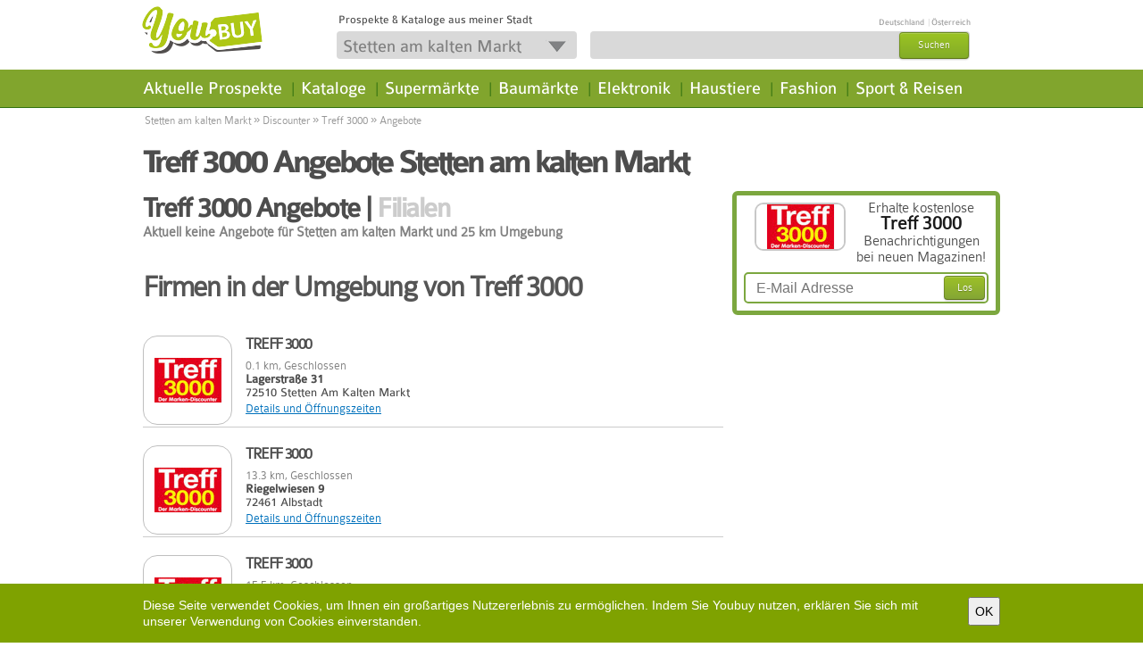

--- FILE ---
content_type: text/html; charset=UTF-8
request_url: https://www.youbuy.com/stetten-am-kalten-markt/treff-3000/angebote
body_size: 8094
content:
<!DOCTYPE html PUBLIC "-//W3C//DTD XHTML 1.0 Strict//EN" "http://www.w3.org/TR/xhtml1/DTD/xhtml1-strict.dtd">
<html 
xmlns="http://www.w3.org/1999/xhtml" xml:lang="de" dir="ltr" 
xmlns:fb="http://www.facebook.com/2008/fbml" 
xmlns:content="http://purl.org/rss/1.0/modules/content/" 
xmlns:dc="http://purl.org/dc/terms/" 
xmlns:foaf="http://xmlns.com/foaf/0.1/" 
xmlns:og="http://ogp.me/ns#" 
xmlns:rdfs="http://www.w3.org/2000/01/rdf-schema#" 
xmlns:sioc="http://rdfs.org/sioc/ns#" 
xmlns:sioct="http://rdfs.org/sioc/types#" 
xmlns:skos="http://www.w3.org/2004/02/skos/core#" 
xmlns:xsd="http://www.w3.org/2001/XMLSchema#">

<head profile="http://www.w3.org/1999/xhtml/vocab">
<title>Treff 3000 Angebote Stetten am kalten Markt</title>
<meta http-equiv="content-language" content="de" />
<meta http-equiv="Content-Type" content="text/html; charset=utf-8" />
<meta name="Generator" content="" />
<meta http-equiv="PRAGMA" content="NO-CACHE"/>
<meta name="description" content="Treff 3000 Angebote Stetten am kalten Markt. Stetten am kalten Markt. Gutscheine und Prospekte aus Stetten am kalten Markt" />
<meta name="keywords" content="Stetten-am-kalten-Markt,Prospekte,Flyer,Aktionen,Einkaufen,Shopping,Prospekte,Angebote,KiK,Lidl,Obi,Treff-3000,Angebote,Stetten-am-kalten-Markt,Stetten-am-kalten-Markt,Gutscheine-und-Prospekte-aus-Stetten-am-kalten-Markt" />
<meta name="robots" content="index, follow"/>
<meta property="fb:admins" content="100003591710118" />
<meta property="fb:app_id" content="231131757006533" /> 
<meta property="og:url" content="https://www.youbuy.com/stetten-am-kalten-markt/treff-3000/angebote" />
<meta property="og:title" content="Treff 3000 Angebote Stetten am kalten Markt" />
<meta property="og:type" content=company>
<meta property="og:image" content="https://www.youbuy.com/resources/images/youbuy-fb-logo.png" />
<meta property="og:image:type" content="image/jpeg" />
<meta property="og:image:width" content="80" />
<meta property="og:image:height" content="80" />
<meta property="og:site_name" content="https://www.youbuy.com/" />
<meta property="og:description" content="Treff 3000 Angebote Stetten am kalten Markt. Stetten am kalten Markt. Gutscheine und Prospekte aus Stetten am kalten Markt" />
<meta name="geo.position" content="48.1241; 9.07765" />
<meta name="geo.placename" content="Stetten am kalten Markt" />
<link rel="shortcut icon" href="https://static.youbuy.com/resources/images/favicon.ico" type="image/vnd.microsoft.icon" />
<base href="https://www.youbuy.com/" />


<!-- Load CSS and JS -->
<!--[if lt IE 8]><link href="https://static.youbuy.com/resources/css/ie.base.css?version=5.10.2" type="text/css" rel="stylesheet"><![endif]-->
<link href="https://static.youbuy.com/resources/css/jquery-ui/jquery-ui-1.10.3.custom.min.css?version=5.10.2" type="text/css" rel="stylesheet" />
<!--<link href="http://ajax.googleapis.com/ajax/libs/jqueryui/1.8/themes/base/jquery.ui.all.css" type="text/css" rel="stylesheet" />-->

<link href="https://static.youbuy.com/resources/css/custom.css?version=5.10.2" type="text/css" rel="stylesheet" />

	<script type="text/javascript" src="https://static.youbuy.com/resources/js/common_header.js?version=5.10.2"></script>
		
	<script type="text/javascript">
		var tinymce_base_url = 'https://www.youbuy.com/';
		var staticImgSrc = 'https://static.youbuy.com/';
		//Cufon.replace('ul#nav li a, h1, h2', { fontFamily: 'Colaborate-Medium' });
	</script>
	<script type="text/javascript">
		$(document).bind("mobileinit", function(){
			$.extend($.mobile, {
				loadingMessage: false,
				ajaxFormsEnabled: false,
				ajaxLinksEnabled: false
			});
		});
	</script>
	
	<script type="text/javascript">
var hook_type = 1;
var facebookid = 231131757006533;
var randomArr = ["Angebote","Rabatt","Gartenm\u00f6bel","Sofa","Schuhe","Fernseher","K\u00fchlschrank","Pampers"];
var cityFileUrl = "https://static.youbuy.com/resources/js/autocomplete_city_list_1.js?version=5.10.2";
var externalRedirectLink = "";
var map_url_sign = "https://maps.googleapis.com/maps/api/js?key=AIzaSyAgJ1hguu0XwQCZ2CWDpldz-zQsomHd4lQ&language=de&signature=FEMOmHKty3WUxUMhFcHSwd4I2tk";
var trackingCodesArr = [];
var idBss = 3164212;
var idCat = 0;
var excludedIdBss = 3164212;
</script>
<script type="text/javascript" src="https://static.youbuy.com/resources/js/users_items_min.js?version=5.10.2"></script>
<script type="text/javascript" src="https://static.youbuy.com/resources/js/paginator3000.js?version=5.10.2"></script>
</head>

<body class="html front not-logged-in no-sidebars page-node  newd">
<div id="wrapper" class='newd' >
	<div id="content">
		<div class="content-holder">
			<div id="AdTopSuperBannerContainer"><div style="width:100%;" id="AdTopSuperBanner"></div></div>
<div id="header">
	
	<div class="header-box1">
	<div class="header-area aggreg">
				<div class="h1-header">
			<a class="cblock logo-new" href="https://www.youbuy.com/" title="Die besten Angebote deiner Stadt." >&nbsp;</a>
					</div>
		<!--
		<div class="cblock sep-header"></div>
		<div class="cblock motto">Die besten Angebote deiner Stadt.</div>
		-->
		<div class="actions">
			<div class="flag_div" id ="flag_div"> 
				<span class="youbuy-desc fleft">Prospekte &amp; Kataloge aus meiner Stadt</span>
				<span class="fright">
				                                                <a id ="flagcity_18305" href="https://www.youbuy.com/berlin" title ="Angebote in Berlin "> Deutschland</a> 
                                                                        <span class="fl-sep"> | </span>
                                                <a id ="flagcity_29666" href="https://www.youbuy.com/wien" title ="Angebote in Wien "> Österreich</a> 
                        
						<!--<a href="login" class=".jscall" rel="nofollow #jslogin" title=""> </a>-->
						<!--<a href="register" class=".jscall" rel="nofollow #jsregister" title="Registrieren"></a>-->
									</span>
			</div>
				<!--				<div class="buttons">-->
					
<!--				</div>-->
			</div>
		<div class="header_actions">
			
			<form accept-charset="UTF-8" class="iblock" id="search-block-form1" method="post" action="https://www.youbuy.com/homepage/changeLocation">
				<div class="gsearch aggreg ">
					<div class="dblock aggreg"><input type="text" name="id_location_sel" value="Stetten am kalten Markt" class="form-text button-new" id="id_location_sel_1" maxlength="128" size="12" title="Bitte Stichwort eingeben" onclick="getLocationsAutocomplete();" /><div class="arrow" onclick='getLocationsAutocomplete();'></div></div>
<input type="hidden" name="id_location" value="2715" />
					<input type="button" value="Speichern" class="dnone save-btn" disabled="disabled" />
				</div>
			</form>
			<form accept-charset="UTF-8" class="iblock" id="search-block-form" method="post" action="https://www.youbuy.com/fsearch/search">
				<div class="gsearch aggreg ">
					<div class="dblock aggreg">
						<input type="text" name="search_input" value="" class="form-text required" notequal="Dokumente, Wirtschaft" id="search_input" maxlength="128" size="22" title="Bitte geben Sie mindestens 1 Buchstaben ein" />
<input type="hidden" name="id_search" value="" />

<input type="hidden" name="type_search" value="" />
						<input type="hidden" value="form-Dp_U6yj0nsYZJWxki37NrOKhO2ybwPYnV0ZHo_fMbB4" name="form_build_id" />
						<input type="hidden" value="search_block_form" name="form_id" />
						<!--<input type="hidden" value="" name="id_location" />-->
						<a id="edit-submit"><span>Suchen</span></a>
						
					</div>
				</div>
			</form>
			
		</div>
	</div>
	</div>
	<div class="header-box2">
	<div class="header-area aggreg">
		<!--nav bar-->
		<div class="nav-bar">
			<div class="region region-header clearfix">
				<div class="block block-search clearfix" id="block-search-form">
					
				</div>

				<div class="block block-menu-block clearfix clearfix" id="block-menu-block-1">
					<ul id="nav">
												
						<li class="first leaf menu-mlid-1 fist-nav-leaf menu-inactive">
														
							<a title="Aktuelle Prospekte" href="https://www.youbuy.com/stetten-am-kalten-markt/kategorien" class="mnav">Aktuelle Prospekte</a>
							<div class="dropdawn cat-icons">
								<ul id="level-2">
<li class="menu-mlid-1"><a href="https://www.youbuy.com/stetten-am-kalten-markt/baumaerkte/angebote" class="link" title="Haus & Baumärkte"><span class="fleft icon cat_1"></span><span class='fleft menu-icon-span'>Haus & Baumärkte</span></a></li>
<li class="menu-mlid-2"><a href="https://www.youbuy.com/stetten-am-kalten-markt/mobel-heim/angebote" class="link" title="Möbel & Heim"><span class="fleft icon cat_2"></span><span class='fleft menu-icon-span'>Möbel & Heim</span></a></li>
<li class="menu-mlid-3"><a href="https://www.youbuy.com/stetten-am-kalten-markt/elektromaerkte/angebote" class="link" title="Elektronik"><span class="fleft icon cat_3"></span><span class='fleft menu-icon-span'>Elektronik</span></a></li>
<li class="menu-mlid-4"><a href="https://www.youbuy.com/stetten-am-kalten-markt/discounter/angebote" class="link" title="Discounter"><span class="fleft icon cat_4"></span><span class='fleft menu-icon-span'>Discounter</span></a></li>
<li class="menu-mlid-5"><a href="https://www.youbuy.com/stetten-am-kalten-markt/supermaerkte/angebote" class="link" title="Supermärkte"><span class="fleft icon cat_5"></span><span class='fleft menu-icon-span'>Supermärkte</span></a></li>
<li class="menu-mlid-6"><a href="https://www.youbuy.com/stetten-am-kalten-markt/drogerien/angebote" class="link" title="Drogerien"><span class="fleft icon cat_6"></span><span class='fleft menu-icon-span'>Drogerien</span></a></li>
<li class="menu-mlid-7"><a href="https://www.youbuy.com/stetten-am-kalten-markt/biomaerkte/angebote" class="link" title="Biomärkte"><span class="fleft icon cat_7"></span><span class='fleft menu-icon-span'>Biomärkte</span></a></li>
<li class="menu-mlid-8"><a href="https://www.youbuy.com/stetten-am-kalten-markt/getraenkemaerkte/angebote" class="link" title="Getränkemärkte"><span class="fleft icon cat_8"></span><span class='fleft menu-icon-span'>Getränkemärkte</span></a></li>
<li class="menu-mlid-9"><a href="https://www.youbuy.com/stetten-am-kalten-markt/fast-food/angebote" class="link" title="Fast Food"><span class="fleft icon cat_9"></span><span class='fleft menu-icon-span'>Fast Food</span></a></li>
<li class="menu-mlid-10"><a href="https://www.youbuy.com/stetten-am-kalten-markt/kaufhaeuser/angebote" class="link" title="Kaufhäuser"><span class="fleft icon cat_10"></span><span class='fleft menu-icon-span'>Kaufhäuser</span></a></li>
<li class="menu-mlid-11"><a href="https://www.youbuy.com/stetten-am-kalten-markt/spielzeug-baby/angebote" class="link" title="Baby & Spiel"><span class="fleft icon cat_11"></span><span class='fleft menu-icon-span'>Baby & Spiel</span></a></li>
<li class="menu-mlid-12"><a href="https://www.youbuy.com/stetten-am-kalten-markt/gunstige-mode/angebote" class="link" title="Günstige Mode"><span class="fleft icon cat_12"></span><span class='fleft menu-icon-span'>Günstige Mode</span></a></li>
<li class="menu-mlid-13"><a href="https://www.youbuy.com/stetten-am-kalten-markt/mode/angebote" class="link" title="Fashion"><span class="fleft icon cat_13"></span><span class='fleft menu-icon-span'>Fashion</span></a></li>
<li class="menu-mlid-14"><a href="https://www.youbuy.com/stetten-am-kalten-markt/optiker/angebote" class="link" title="Optiker"><span class="fleft icon cat_14"></span><span class='fleft menu-icon-span'>Optiker</span></a></li>
<li class="menu-mlid-15"><a href="https://www.youbuy.com/stetten-am-kalten-markt/schuhgeschaefte/angebote" class="link" title="Schuhgeschäfte"><span class="fleft icon cat_15"></span><span class='fleft menu-icon-span'>Schuhgeschäfte</span></a></li>
<li class="menu-mlid-16"><a href="https://www.youbuy.com/stetten-am-kalten-markt/sportgeschaefte/angebote" class="link" title="Sportgeschäfte"><span class="fleft icon cat_16"></span><span class='fleft menu-icon-span'>Sportgeschäfte</span></a></li>
<li class="menu-mlid-17"><a href="https://www.youbuy.com/stetten-am-kalten-markt/sonderposten/angebote" class="link" title="Sonderposten"><span class="fleft icon cat_17"></span><span class='fleft menu-icon-span'>Sonderposten</span></a></li>
<li class="menu-mlid-18"><a href="https://www.youbuy.com/stetten-am-kalten-markt/auto-zubehoer/angebote" class="link" title="Auto & Zubehör"><span class="fleft icon cat_18"></span><span class='fleft menu-icon-span'>Auto & Zubehör</span></a></li>
<li class="menu-mlid-19"><a href="https://www.youbuy.com/stetten-am-kalten-markt/apotheken/angebote" class="link" title="Apotheken"><span class="fleft icon cat_19"></span><span class='fleft menu-icon-span'>Apotheken</span></a></li>
<li class="menu-mlid-20"><a href="https://www.youbuy.com/stetten-am-kalten-markt/banken/angebote" class="link" title="Banken"><span class="fleft icon cat_20"></span><span class='fleft menu-icon-span'>Banken</span></a></li>
<li class="menu-mlid-21"><a href="https://www.youbuy.com/stetten-am-kalten-markt/buchhandlungen/angebote" class="link" title="Buchhandlungen"><span class="fleft icon cat_21"></span><span class='fleft menu-icon-span'>Buchhandlungen</span></a></li>
<li class="menu-mlid-22"><a href="https://www.youbuy.com/stetten-am-kalten-markt/garten-pflanzen/angebote" class="link" title="Garten & Pflanzen"><span class="fleft icon cat_22"></span><span class='fleft menu-icon-span'>Garten & Pflanzen</span></a></li>
<li class="menu-mlid-23"><a href="https://www.youbuy.com/stetten-am-kalten-markt/uhren-schmuck/angebote" class="link" title="Uhren & Schmuck"><span class="fleft icon cat_23"></span><span class='fleft menu-icon-span'>Uhren & Schmuck</span></a></li>
<li class="menu-mlid-24"><a href="https://www.youbuy.com/stetten-am-kalten-markt/zoohandlung/angebote" class="link" title="Haustiere"><span class="fleft icon cat_24"></span><span class='fleft menu-icon-span'>Haustiere</span></a></li>
<li class="menu-mlid-25"><a href="https://www.youbuy.com/stetten-am-kalten-markt/mehr-geschaefte/angebote" class="link" title="mehr Geschäfte"><span class="fleft icon cat_25"></span><span class='fleft menu-icon-span'>mehr Geschäfte</span></a></li>
<li class="menu-mlid-30"><a href="https://www.youbuy.com/stetten-am-kalten-markt/restaurants-cafes/angebote" class="link" title="Restaurants & Cafés"><span class="fleft icon cat_30"></span><span class='fleft menu-icon-span'>Restaurants & Cafés</span></a></li>
<li class="menu-mlid-33"><a href="https://www.youbuy.com/stetten-am-kalten-markt/kataloge/angebote" class="link" title="Kataloge"><span class="fleft icon cat_33"></span><span class='fleft menu-icon-span'>Kataloge</span></a></li>
</ul>
							</div>
						</li>
						<li class="sep">|</li>
						<li class=" leaf menu-mlid-2  menu-inactive">
														<a href="https://www.youbuy.com/stetten-am-kalten-markt/kataloge/angebote" title="Kataloge" class="mnav">Kataloge</a>
						</li>
						<li class="sep">|</li>
						<li class=" leaf menu-mlid-3  menu-inactive">
														<a href="https://www.youbuy.com/stetten-am-kalten-markt/supermaerkte/angebote" title="Supermärkte" class="mnav">Supermärkte</a>
						</li>
						<li class="sep">|</li>
						<li class=" leaf menu-mlid-4  menu-inactive">
														<a href="https://www.youbuy.com/stetten-am-kalten-markt/baumaerkte/angebote" title="Baumärkte" class="mnav">Baumärkte</a>
						</li>
						<li class="sep">|</li>
						<li class=" leaf menu-mlid-5  menu-inactive">
														<a href="https://www.youbuy.com/stetten-am-kalten-markt/elektromaerkte/angebote" title="Elektronik" class="mnav"> Elektronik </a>
						</li>
						<li class="sep">|</li>
						<li class=" leaf menu-mlid-6  menu-inactive ">
														<a href="https://www.youbuy.com/stetten-am-kalten-markt/zoohandlung/angebote" title="Haustiere" class="mnav">Haustiere</a>
						</li>
						<li class="sep">|</li>
						<li class=" leaf menu-mlid-7  menu-inactive">
														<a href="https://www.youbuy.com/stetten-am-kalten-markt/mode/angebote"  title="Fashion" class="mnav">Fashion</a>
						</li>
						<li class="sep">|</li>
												<li class=" leaf menu-inactive">
							
							<a href="https://www.youbuy.com/stetten-am-kalten-markt/reiseburos/angebote" title="Sport &amp; Reisen" class="mnav">Sport &amp; Reisen</a>
						</li>
					</ul>
											</div>
			</div>
		</div>
	</div>
	</div>
</div>
						
								<div id="grey_div" class="transparent">
		<div class="main-holder catp">
			<div class="content">
									<div class='doc_breadcrumbs'>
						<div class="breadcrumbs"><a href="https://www.youbuy.com/stetten-am-kalten-markt">Stetten am kalten Markt</a> <div class="separator">&raquo;</div> <a href="https://www.youbuy.com/stetten-am-kalten-markt/discounter/angebote">Discounter</a> <div class="separator">&raquo;</div> <a href="https://www.youbuy.com/stetten-am-kalten-markt/treff-3000/angebote">Treff 3000</a> <div class="separator">&raquo;</div> <span>Angebote</span></div>					</div>
								<div class="header">
					<h1 itemprop="name">
						Treff 3000 Angebote Stetten am kalten Markt					</h1>
				</div>
			</div>
			<br class="clear" />
		</div>
	</div>

<div id="transparent_div">
	<div id="mainContainer">
		<div id="AdBelowNavigationBannerContainer"><div style="width:100%;" id="AdBelowNavigationBanner"></div></div>
		<div id="main" class="">

			<div class="main-holder">
				<div class="content"> 
					<div class="category-head no-line">
												
						<h2 class="atop">
							Treff 3000 
							<span class="active">Angebote</span> | 
							<a href="https://www.youbuy.com/stetten-am-kalten-markt/treff-3000/filialen">Filialen </a>
						</h2>
											</div>
					
					<div class="clearfix" style="margin-left: 100px;"></div>
	
					<!-- business active documents -->
											<div class="no_results">
							Aktuell keine Angebote für Stetten am kalten Markt und 25 km Umgebung						</div>
										<!-- end of business active documents -->
	
					<!-- nearby 25 km active documents -->
										<!-- end of nearby 25 km active documents -->
					<!-- editorial content -->
					<div class="list_block"></div>
					<!-- end editorial content -->

					<!-- 25 km  business location -->
					<div class="list_block hovering-list">	
						<h2>
							Firmen in der Umgebung von Treff 3000						</h2>
					</div>
											<div class="list_block hovering-list">
							<div class="view-content">
								<div class="clear"></div>
<div id="contentAjUpdate">


	<div class="item business_location bl-cursor" id="4011713">
				<a href="https://www.youbuy.com/stetten-am-kalten-markt/treff-3000/angebote" title="Treff 3000" class="business_logo item" >
			<div class="crop"><img src="https://images01.youbuy.com/logo/3164/3164212.jpg" alt="Treff 3000" title="Treff 3000"/></div>		</a>
		
		<div class="item-content">
			<a href="https://www.youbuy.com/stetten-am-kalten-markt/treff-3000/angebote" title="Treff 3000" >
				<h2>Treff 3000</h2>
			</a>
			
			<div class="distance">
				0.1 km, <span class="bl-status">Geschlossen</span>			</div>
			<address>
				<div>Lagerstraße 31</div>72510 Stetten Am Kalten Markt			</address>
			<a href="https://www.youbuy.com/stetten-am-kalten-markt/treff-3000/treff-3000-lagerstrasse-31" class="all" title="Treff 3000" >Details und Öffnungszeiten</a>
			
							
		</div>
		
				<br class="clear" />
		
	</div>
		<div class="item business_location bl-cursor" id="4011735">
				<a href="https://www.youbuy.com/stetten-am-kalten-markt/treff-3000/angebote" title="Treff 3000" class="business_logo item" >
			<div class="crop"><img src="https://images01.youbuy.com/logo/3164/3164212.jpg" alt="Treff 3000" title="Treff 3000"/></div>		</a>
		
		<div class="item-content">
			<a href="https://www.youbuy.com/stetten-am-kalten-markt/treff-3000/angebote" title="Treff 3000" >
				<h2>Treff 3000</h2>
			</a>
			
			<div class="distance">
				13.3 km, <span class="bl-status">Geschlossen</span>			</div>
			<address>
				<div>Riegelwiesen 9</div>72461 Albstadt			</address>
			<a href="https://www.youbuy.com/albstadt/treff-3000/treff-3000-riegelwiesen-9" class="all" title="Treff 3000" >Details und Öffnungszeiten</a>
			
							
		</div>
		
				<br class="clear" />
		
	</div>
		<div class="item business_location bl-cursor" id="4677481">
				<a href="https://www.youbuy.com/stetten-am-kalten-markt/treff-3000/angebote" title="Treff 3000" class="business_logo item" >
			<div class="crop"><img src="https://images01.youbuy.com/logo/3164/3164212.jpg" alt="Treff 3000" title="Treff 3000"/></div>		</a>
		
		<div class="item-content">
			<a href="https://www.youbuy.com/stetten-am-kalten-markt/treff-3000/angebote" title="Treff 3000" >
				<h2>Treff 3000</h2>
			</a>
			
			<div class="distance">
				15.5 km, <span class="bl-status">Geschlossen</span>			</div>
			<address>
				<div>Michael Dießle Str. 32</div>78567 Scheuerlehof			</address>
			<a href="https://www.youbuy.com/scheuerlehof/treff-3000/treff-3000-2" class="all" title="Treff 3000" >Details und Öffnungszeiten</a>
			
							
		</div>
		
				<br class="clear" />
		
	</div>
		<div class="item business_location bl-cursor" id="4011791">
				<a href="https://www.youbuy.com/stetten-am-kalten-markt/treff-3000/angebote" title="Treff 3000" class="business_logo item" >
			<div class="crop"><img src="https://images01.youbuy.com/logo/3164/3164212.jpg" alt="Treff 3000" title="Treff 3000"/></div>		</a>
		
		<div class="item-content">
			<a href="https://www.youbuy.com/stetten-am-kalten-markt/treff-3000/angebote" title="Treff 3000" >
				<h2>Treff 3000</h2>
			</a>
			
			<div class="distance">
				24.7 km, <span class="bl-status">Geschlossen</span>			</div>
			<address>
				<div>Am Friedhof 6</div>88367 Hohentengen			</address>
			<a href="https://www.youbuy.com/hohentengen-tuebingen/treff-3000/treff-3000-am-friedhof-6" class="all" title="Treff 3000" >Details und Öffnungszeiten</a>
			
							
		</div>
		
				<br class="clear" />
		
	</div>
	

	<br class="clear" />
		</div>
<!--<div id="pagination" class="pagination-css" name=""></div>-->
		
							</div>
						</div>
										<!-- end of 25 km  business location -->
					<div></div>
					<!-- all categories -->
					<div class="ibox large ibox-resp">
	<h2>Kategorien</h2>
	<div class="shadow_top"></div>
	<div class="ibox_content">
		<div class=" item noBorder noBottomMg business-categ">
		<ul class="list noBorder">
					<li class="cat_item">
								<a href="https://www.youbuy.com/stetten-am-kalten-markt/apotheken/angebote" title="Apotheken  in Stetten am kalten Markt ">
					<span class="fleft icon cat_small_19"></span>
					<span class="fleft bss-categ-span">Apotheken</span>				</a>
			</li>
					<li class="cat_item">
								<a href="https://www.youbuy.com/stetten-am-kalten-markt/auto-zubehoer/angebote" title="Auto & Zubehör  in Stetten am kalten Markt ">
					<span class="fleft icon cat_small_18"></span>
					<span class="fleft bss-categ-span">Auto & Zubehör</span>				</a>
			</li>
					<li class="cat_item">
								<a href="https://www.youbuy.com/stetten-am-kalten-markt/spielzeug-baby/angebote" title="Baby & Spiel  in Stetten am kalten Markt ">
					<span class="fleft icon cat_small_11"></span>
					<span class="fleft bss-categ-span">Baby & Spiel</span>				</a>
			</li>
					<li class="cat_item">
								<a href="https://www.youbuy.com/stetten-am-kalten-markt/baecker/angebote" title="Bäcker  in Stetten am kalten Markt ">
					<span class="fleft icon cat_small_26"></span>
					<span class="fleft bss-categ-span">Bäcker</span>				</a>
			</li>
					<li class="cat_item">
								<a href="https://www.youbuy.com/stetten-am-kalten-markt/banken/angebote" title="Banken  in Stetten am kalten Markt ">
					<span class="fleft icon cat_small_20"></span>
					<span class="fleft bss-categ-span">Banken</span>				</a>
			</li>
					<li class="cat_item">
								<a href="https://www.youbuy.com/stetten-am-kalten-markt/biomaerkte/angebote" title="Biomärkte  in Stetten am kalten Markt ">
					<span class="fleft icon cat_small_7"></span>
					<span class="fleft bss-categ-span">Biomärkte</span>				</a>
			</li>
					<li class="cat_item">
								<a href="https://www.youbuy.com/stetten-am-kalten-markt/buchhandlungen/angebote" title="Buchhandlungen  in Stetten am kalten Markt ">
					<span class="fleft icon cat_small_21"></span>
					<span class="fleft bss-categ-span">Buchhandlungen</span>				</a>
			</li>
					<li class="cat_item">
								<a href="https://www.youbuy.com/stetten-am-kalten-markt/discounter/angebote" title="Discounter  in Stetten am kalten Markt ">
					<span class="fleft icon cat_small_4"></span>
					<span class="fleft bss-categ-span">Discounter</span>				</a>
			</li>
					<li class="cat_item">
								<a href="https://www.youbuy.com/stetten-am-kalten-markt/drogerien/angebote" title="Drogerien  in Stetten am kalten Markt ">
					<span class="fleft icon cat_small_6"></span>
					<span class="fleft bss-categ-span">Drogerien</span>				</a>
			</li>
					<li class="cat_item">
								<a href="https://www.youbuy.com/stetten-am-kalten-markt/elektromaerkte/angebote" title="Elektronik  in Stetten am kalten Markt ">
					<span class="fleft icon cat_small_3"></span>
					<span class="fleft bss-categ-span">Elektronik</span>				</a>
			</li>
					<li class="cat_item">
								<a href="https://www.youbuy.com/stetten-am-kalten-markt/mode/angebote" title="Fashion  in Stetten am kalten Markt ">
					<span class="fleft icon cat_small_13"></span>
					<span class="fleft bss-categ-span">Fashion</span>				</a>
			</li>
					<li class="cat_item">
								<a href="https://www.youbuy.com/stetten-am-kalten-markt/fast-food/angebote" title="Fast Food  in Stetten am kalten Markt ">
					<span class="fleft icon cat_small_9"></span>
					<span class="fleft bss-categ-span">Fast Food</span>				</a>
			</li>
					<li class="cat_item">
								<a href="https://www.youbuy.com/stetten-am-kalten-markt/fitness-wellness/angebote" title="Fitness & Wellness  in Stetten am kalten Markt ">
					<span class="fleft icon cat_small_27"></span>
					<span class="fleft bss-categ-span">Fitness & Wellness</span>				</a>
			</li>
					<li class="cat_item">
								<a href="https://www.youbuy.com/stetten-am-kalten-markt/friseure-beauty/angebote" title="Friseure & Beauty  in Stetten am kalten Markt ">
					<span class="fleft icon cat_small_28"></span>
					<span class="fleft bss-categ-span">Friseure & Beauty</span>				</a>
			</li>
					<li class="cat_item">
								<a href="https://www.youbuy.com/stetten-am-kalten-markt/garten-pflanzen/angebote" title="Garten & Pflanzen  in Stetten am kalten Markt ">
					<span class="fleft icon cat_small_22"></span>
					<span class="fleft bss-categ-span">Garten & Pflanzen</span>				</a>
			</li>
					<li class="cat_item">
								<a href="https://www.youbuy.com/stetten-am-kalten-markt/getraenkemaerkte/angebote" title="Getränkemärkte  in Stetten am kalten Markt ">
					<span class="fleft icon cat_small_8"></span>
					<span class="fleft bss-categ-span">Getränkemärkte</span>				</a>
			</li>
					<li class="cat_item">
								<a href="https://www.youbuy.com/stetten-am-kalten-markt/gunstige-mode/angebote" title="Günstige Mode  in Stetten am kalten Markt ">
					<span class="fleft icon cat_small_12"></span>
					<span class="fleft bss-categ-span">Günstige Mode</span>				</a>
			</li>
					<li class="cat_item">
								<a href="https://www.youbuy.com/stetten-am-kalten-markt/baumaerkte/angebote" title="Haus & Baumärkte  in Stetten am kalten Markt ">
					<span class="fleft icon cat_small_1"></span>
					<span class="fleft bss-categ-span">Haus & Baumärkte</span>				</a>
			</li>
					<li class="cat_item">
								<a href="https://www.youbuy.com/stetten-am-kalten-markt/zoohandlung/angebote" title="Haustiere  in Stetten am kalten Markt ">
					<span class="fleft icon cat_small_24"></span>
					<span class="fleft bss-categ-span">Haustiere</span>				</a>
			</li>
					<li class="cat_item">
								<a href="https://www.youbuy.com/stetten-am-kalten-markt/kataloge/angebote" title="Kataloge  in Stetten am kalten Markt ">
					<span class="fleft icon cat_small_33"></span>
					<span class="fleft bss-categ-span">Kataloge</span>				</a>
			</li>
					<li class="cat_item">
								<a href="https://www.youbuy.com/stetten-am-kalten-markt/kaufhaeuser/angebote" title="Kaufhäuser  in Stetten am kalten Markt ">
					<span class="fleft icon cat_small_10"></span>
					<span class="fleft bss-categ-span">Kaufhäuser</span>				</a>
			</li>
					<li class="cat_item">
								<a href="https://www.youbuy.com/stetten-am-kalten-markt/mobel-heim/angebote" title="Möbel & Heim  in Stetten am kalten Markt ">
					<span class="fleft icon cat_small_2"></span>
					<span class="fleft bss-categ-span">Möbel & Heim</span>				</a>
			</li>
					<li class="cat_item">
								<a href="https://www.youbuy.com/stetten-am-kalten-markt/optiker/angebote" title="Optiker  in Stetten am kalten Markt ">
					<span class="fleft icon cat_small_14"></span>
					<span class="fleft bss-categ-span">Optiker</span>				</a>
			</li>
					<li class="cat_item">
								<a href="https://www.youbuy.com/stetten-am-kalten-markt/restaurants-cafes/angebote" title="Restaurants & Cafés  in Stetten am kalten Markt ">
					<span class="fleft icon cat_small_30"></span>
					<span class="fleft bss-categ-span">Restaurants & Cafés</span>				</a>
			</li>
					<li class="cat_item">
								<a href="https://www.youbuy.com/stetten-am-kalten-markt/schuhgeschaefte/angebote" title="Schuhgeschäfte  in Stetten am kalten Markt ">
					<span class="fleft icon cat_small_15"></span>
					<span class="fleft bss-categ-span">Schuhgeschäfte</span>				</a>
			</li>
					<li class="cat_item">
								<a href="https://www.youbuy.com/stetten-am-kalten-markt/sonderposten/angebote" title="Sonderposten  in Stetten am kalten Markt ">
					<span class="fleft icon cat_small_17"></span>
					<span class="fleft bss-categ-span">Sonderposten</span>				</a>
			</li>
					<li class="cat_item">
								<a href="https://www.youbuy.com/stetten-am-kalten-markt/reiseburos/angebote" title="Sport & Reisen  in Stetten am kalten Markt ">
					<span class="fleft icon cat_small_29"></span>
					<span class="fleft bss-categ-span">Sport & Reisen</span>				</a>
			</li>
					<li class="cat_item">
								<a href="https://www.youbuy.com/stetten-am-kalten-markt/sportgeschaefte/angebote" title="Sportgeschäfte  in Stetten am kalten Markt ">
					<span class="fleft icon cat_small_16"></span>
					<span class="fleft bss-categ-span">Sportgeschäfte</span>				</a>
			</li>
					<li class="cat_item">
								<a href="https://www.youbuy.com/stetten-am-kalten-markt/supermaerkte/angebote" title="Supermärkte  in Stetten am kalten Markt ">
					<span class="fleft icon cat_small_5"></span>
					<span class="fleft bss-categ-span">Supermärkte</span>				</a>
			</li>
					<li class="cat_item">
								<a href="https://www.youbuy.com/stetten-am-kalten-markt/tankstellen/angebote" title="Tankstellen  in Stetten am kalten Markt ">
					<span class="fleft icon cat_small_31"></span>
					<span class="fleft bss-categ-span">Tankstellen</span>				</a>
			</li>
					<li class="cat_item">
								<a href="https://www.youbuy.com/stetten-am-kalten-markt/uhren-schmuck/angebote" title="Uhren & Schmuck  in Stetten am kalten Markt ">
					<span class="fleft icon cat_small_23"></span>
					<span class="fleft bss-categ-span">Uhren & Schmuck</span>				</a>
			</li>
					<li class="cat_item">
								<a href="https://www.youbuy.com/stetten-am-kalten-markt/mehr-geschaefte/angebote" title="mehr Geschäfte  in Stetten am kalten Markt ">
					<span class="fleft icon cat_small_25"></span>
					<span class="fleft bss-categ-span">mehr Geschäfte</span>				</a>
			</li>
				</ul>
		</div>
	</div>
	<div class="shadow_bottom"></div>
</div>					<!-- end of all categories -->
					<div></div>	
				</div>
	
				<!-- business right -->
				<div class="sidebar">
										<!-- business newsletter -->
					<div class="round_box first">
	<div class="holder">
		<div class="frame">
			<div class="email-title">
								<div class="email-title-logo">
					<div class="margin-left20 fleft logo-width">
						<div class="business_logo business-logo-mt">
							<div class="item"><div class="crop"><img src="https://images01.youbuy.com/logo/3164/3164212.jpg" alt="Treff 3000" title="Treff 3000"/></div></div>
						</div>
					</div>
				</div>
														<div class="email-title-text"><span> Erhalte kostenlose <b><br />Treff 3000<br /></b> Benachrichtigungen bei neuen Magazinen!</span></div>
					  
				<br class="clear" />
			</div>
			<div class="email-box">
				<form id="reg_newsletter" action="fuser/regNewsletter" class="email-form">
					<div class="row " id="categ_email-row">
												<input type="hidden" name="cat[]" id="cat[4]" value="4" />
																			<input placeholder="E-Mail Adresse" class="text required email" id="newsletter_email" name="newsletter_email" type="text" />
												<span id="errorSpan"></span>
						<input type="hidden" name="add" id="add" value="add" />
						<a class="submit"><span>Los</span></a>
					</div>
				</form>
			</div>
		</div>
	</div>
</div>
					<!-- end of business newsletter -->
					<!-- banner container-->
					<div><div style="width:100%;" id="CompanyOffersSidebar1"><div id="div-gpt-ad-1385739112540-0" style="width: 300px; height: 250px;">
<script type="text/javascript">// <![CDATA[
	if (typeof(googletag) == 'undefined') {
		var googletag = googletag || {};
		googletag.cmd = googletag.cmd || [];
		(function() {
			var gads = document.createElement('script');
			gads.async = false;
			gads.type = 'text/javascript';
			var useSSL = 'https:' == document.location.protocol;
			gads.src = (useSSL ? 'https:' : 'http:') + '//www.googletagservices.com/tag/js/gpt.js';
			var node = document.getElementsByTagName('script')[0];
			node.parentNode.insertBefore(gads, node);
		})();
	}
	googletag.cmd.push(function() {
		googletag.defineSlot('/155674941/Youbuy_Site_MedRec_1', [300, 250], 'div-gpt-ad-1385739112540-0').addService(googletag.pubads());
		googletag.pubads().enableSingleRequest();
		googletag.enableServices();
	});
	googletag.cmd.push(function() { googletag.display('div-gpt-ad-1385739112540-0'); });
// ]]></script>
</div></div></div>
					<!-- end banner container -->
					<div style="width:100%;" id="CompanyOffersSidebar2"><div id="div-gpt-ad-1385739112540-1" style="width: 300px; height: 250px;">
<script type="text/javascript">// <![CDATA[
	if (typeof(googletag) == 'undefined') {
		var googletag = googletag || {};
		googletag.cmd = googletag.cmd || [];
		(function() {
			var gads = document.createElement('script');
			gads.async = false;
			gads.type = 'text/javascript';
			var useSSL = 'https:' == document.location.protocol;
			gads.src = (useSSL ? 'https:' : 'http:') + '//www.googletagservices.com/tag/js/gpt.js';
			var node = document.getElementsByTagName('script')[0];
			node.parentNode.insertBefore(gads, node);
		})();
	}
	googletag.cmd.push(function() {
		googletag.defineSlot('/155674941/Youbuy_Site_MedRec_2', [300, 250], 'div-gpt-ad-1385739112540-1').addService(googletag.pubads());
		googletag.pubads().enableSingleRequest();
		googletag.enableServices();
	});
	googletag.cmd.push(function() { googletag.display('div-gpt-ad-1385739112540-1'); });
// ]]></script>
</div></div><div class="ibox small">
	<h2>
		<a href="https://www.youbuy.com/stetten-am-kalten-markt/discounter/angebote" >Discounter</a>	
	</h2>
	<div class="shadow_top"></div>
	<div class="ibox_content">
		<ul class="list" id="business_ul">
					<li id="" >
				<span class="circle"></span>
				<a href="https://www.youbuy.com/stetten-am-kalten-markt/norma/angebote" title="Norma in Stetten am kalten Markt "> Norma   <span class="bss-right-city"> in Stetten am kalten Markt </span> </a>
			</li>
					<li id="" >
				<span class="circle"></span>
				<a href="https://www.youbuy.com/stetten-am-kalten-markt/userprospekte/angebote" title="Prospekte in Stetten am kalten Markt "> Prospekte <span class="bss-right-city"> in Stetten am kalten Markt </span> </a>
			</li>
					<li id="" >
				<span class="circle"></span>
				<a href="https://www.youbuy.com/stetten-am-kalten-markt/treff-3000/angebote" title="Treff 3000 in Stetten am kalten Markt "> Treff 3000 <span class="bss-right-city"> in Stetten am kalten Markt </span> </a>
			</li>
					<li id="" >
				<span class="circle"></span>
				<a href="https://www.youbuy.com/stetten-am-kalten-markt/pick-up/angebote" title="Pick-up in Stetten am kalten Markt "> Pick-up  <span class="bss-right-city"> in Stetten am kalten Markt </span> </a>
			</li>
					<li id="" >
				<span class="circle"></span>
				<a href="https://www.youbuy.com/winterlingen/penny/angebote" title="Penny in Stetten am kalten Markt "> Penny   <span class="bss-right-city"> in Stetten am kalten Markt </span> </a>
			</li>
					<li id="" >
				<span class="circle"></span>
				<a href="https://www.youbuy.com/messstetten/tedi/angebote" title="Tedi in Stetten am kalten Markt "> Tedi   <span class="bss-right-city"> in Stetten am kalten Markt </span> </a>
			</li>
					<li id="" >
				<span class="circle"></span>
				<a href="https://www.youbuy.com/winterlingen/penny-markt/angebote" title="PENNY-MARKT in Stetten am kalten Markt "> PENNY-MARKT  <span class="bss-right-city"> in Stetten am kalten Markt </span> </a>
			</li>
					<li id="" >
				<span class="circle"></span>
				<a href="https://www.youbuy.com/albstadt/plus/angebote" title="Plus in Stetten am kalten Markt "> Plus   <span class="bss-right-city"> in Stetten am kalten Markt </span> </a>
			</li>
					<li id="" >
				<span class="circle"></span>
				<a href="https://www.youbuy.com/winterlingen/penny-markt-1/angebote" title="Penny Markt in Stetten am kalten Markt "> Penny Markt   <span class="bss-right-city"> in Stetten am kalten Markt </span> </a>
			</li>
					<li id="" >
				<span class="circle"></span>
				<a href="https://www.youbuy.com/sigmaringen/papierkorb/angebote" title="Papierkorb in Stetten am kalten Markt "> Papierkorb   <span class="bss-right-city"> in Stetten am kalten Markt </span> </a>
			</li>
				</ul>
			
		<br class="clear">
	</div> 
	<div class="shadow_bottom"></div>		
</div>
<div style="width:100%;" id="CompanyOffersSidebar3"><div id="div-gpt-ad-1385739112540-2" style="width: 300px; height: 250px;">
<script type="text/javascript">// <![CDATA[
	if (typeof(googletag) == 'undefined') {
		var googletag = googletag || {};
		googletag.cmd = googletag.cmd || [];
		(function() {
			var gads = document.createElement('script');
			gads.async = false;
			gads.type = 'text/javascript';
			var useSSL = 'https:' == document.location.protocol;
			gads.src = (useSSL ? 'https:' : 'http:') + '//www.googletagservices.com/tag/js/gpt.js';
			var node = document.getElementsByTagName('script')[0];
			node.parentNode.insertBefore(gads, node);
		})();
	}
	googletag.cmd.push(function() {
		googletag.defineSlot('/155674941/Youbuy_Site_MedRec_3', [300, 250], 'div-gpt-ad-1385739112540-2').addService(googletag.pubads());
		googletag.pubads().enableSingleRequest();
		googletag.enableServices();
	});
	googletag.cmd.push(function() { googletag.display('div-gpt-ad-1385739112540-2'); });
// ]]></script>
</div></div>				
				</div>
				<!-- end of business right -->
				<br class="clear" />
			</div>

		</div>
	</div>
</div>						
			<br class="clear"/>
		</div>
	</div>
</div>
<div id="footer">
    <div id="footer_shadow"></div>
    <div class="container">
        <div class="soc_icons">
            <div>
                <a href="https://www.youbuy.com/" title="YouBuy" class="footer_logo">
                    <img alt="" src="https://www.youbuy.com/resources/images/header-sprite.png">
                </a>
                <div class="clearfix"></div>
                <a href="https://www.facebook.com/youbuycom" title="Folge uns auf Facebook" target="_blank"><div class="icon_facebook"></div></a>
                <a href="https://pinterest.com/source/youbuy.com/" title="Folge uns auf  Pinterest" target="_blank"><div class="icon_pi"></div></a>
                <a href="https://www.twitter.com/youbuy_com" title="Folge uns auf Twitter" target="_blank"><div class="icon_t"></div></a>
                <div class="clearfix"></div>
            </div>
        </div>
        <div class="span">
            <p class="yumpufooterheadline">Die besten Angebote</p><hr>
            <div class="widget_links">
                <ul>
                                        <li><a href="https://www.youbuy.com/stetten-am-kalten-markt/archiv">Neuen Beiträge</a></li>
                                        <li><a href="https://www.youbuy.com/stetten-am-kalten-markt/kategorien">Kategorien</a></li>
                    <li><a href="https://www.youbuy.com/newsletter">Newsletter Anmeldung</a></li>
                                        <li><a href="https://www.youbuy.com/unsubscribe">Newsletter Abmeldung</a></li>
                                        <li><a href="https://www.youbuy.com/impressum">Impressum</a></li>
                </ul>
            </div>
        </div>
        <div class="span">
            <p class="yumpufooterheadline">Geschäfte und Städte</p><hr>
            <div class="widget_links">
                <ul>
                    <li><a href="https://www.youbuy.com/staedte/de">Deutsche Städte</a></li>
                    <li><a href="https://www.youbuy.com/staedte/oesterreich">Österreichische Städte</a></li>
                    <li><a href="https://www.youbuy.com/geschaefte/deutschland">Deutsche Unternehmen</a></li>
                    <li><a href="https://www.youbuy.com/geschaefte/oesterreich">Österreichische Unternehmen</a></li>
                </ul>
            </div>
        </div>
        <br class="clear" />
    </div>

    <div id="footer_bottom">
        <div class="inner">
            <div id="copyright">
                <div class="fleft">&copy; 2006-2026 by [i]-magazine AG</div>
                <div class="fright">
                    <a href="https://www.youbuy.com/" title="Home">Home</a>
                    <a href="http://i-magazine.de/agb-allgemeine-geschaftsbedingungen/" title="AGB" target="_blank">AGB</a>
                </div>
                <br class="clear" />
            </div>
            <br class="clear" />
        </div>
    </div>
    
    <div id="yb-cookie-consent" class="show">
        <div class="container">
            <div class="fleft">Diese Seite verwendet Cookies, um Ihnen ein großartiges Nutzererlebnis zu ermöglichen. Indem Sie Youbuy nutzen, erklären Sie sich mit unserer Verwendung von Cookies einverstanden.</div>
            <button class="fright" type="button">OK</button>
        </div>
    </div>
</div>	<script type="text/javascript" src="https://static.youbuy.com/resources/js/common_footer.js?version=5.10.2"></script>

<script type="text/javascript">
var _gaq = _gaq || [];
_gaq.push(['_setAccount', "UA-26516072-1"])
_gaq.push(['_trackPageview']);
//http://code.google.com/apis/analytics/docs/tracking/asyncUsageGuide.html
if ((window.trackingCodesArr !== undefined)){
	 $.each(trackingCodesArr, function( index, value ){
		_gaq.push([index+'.'+'_setAccount', value]);
		_gaq.push([index+'.'+'_trackPageview']);
	 });
}
(function() {
	var ga = document.createElement('script'); ga.type = 'text/javascript'; ga.async = true;
	ga.src = ('https:' == document.location.protocol ? 'https://ssl' : 'http://www') + '.google-analytics.com/ga.js';
	var s = document.getElementsByTagName('script')[0]; s.parentNode.insertBefore(ga, s);
})();
</script>
<div id="fb-root"></div>
<script>
$(function(){ // facebook sdk async
	window.fbAsyncInit = function() {
		FB.init({
			appId: facebookid, 
			status: true,
			cookie: true, 
			xfbml: true,
			oauth: true
		});
	};

  // Load the SDK Asynchronously
  (function(d){
     var js, id = 'facebook-jssdk', ref = d.getElementsByTagName('script')[0];
     if (d.getElementById(id)) {return;}
     js = d.createElement('script'); js.id = id; js.async = true;
     js.src = "//connect.facebook.net/de_DE/all.js";
     ref.parentNode.insertBefore(js, ref);
   }(document));
});
</script>
<!--  javascript code that populates the adds containers -->
<script type="text/javascript"><!--
--></script>
<!--<script type="text/javascript">
setTimeout(function(){var a=document.createElement("script");
var b=document.getElementsByTagName('script')[0];
a.src=document.location.protocol+"//dnn506yrbagrg.cloudfront.net/pages/scripts/0012/5066.js?"+Math.floor(new Date().getTime()/3600000);
a.async=true;a.type="text/javascript";b.parentNode.insertBefore(a,b)}, 1);
</script>-->
		<!--<script type="text/javascript"> Cufon.now(); </script>-->
</body>
</html>


--- FILE ---
content_type: text/html; charset=utf-8
request_url: https://www.google.com/recaptcha/api2/aframe
body_size: 249
content:
<!DOCTYPE HTML><html><head><meta http-equiv="content-type" content="text/html; charset=UTF-8"></head><body><script nonce="YwLmsDD1hi7p9xWIXPVdgA">/** Anti-fraud and anti-abuse applications only. See google.com/recaptcha */ try{var clients={'sodar':'https://pagead2.googlesyndication.com/pagead/sodar?'};window.addEventListener("message",function(a){try{if(a.source===window.parent){var b=JSON.parse(a.data);var c=clients[b['id']];if(c){var d=document.createElement('img');d.src=c+b['params']+'&rc='+(localStorage.getItem("rc::a")?sessionStorage.getItem("rc::b"):"");window.document.body.appendChild(d);sessionStorage.setItem("rc::e",parseInt(sessionStorage.getItem("rc::e")||0)+1);localStorage.setItem("rc::h",'1769027963147');}}}catch(b){}});window.parent.postMessage("_grecaptcha_ready", "*");}catch(b){}</script></body></html>

--- FILE ---
content_type: text/css
request_url: https://static.youbuy.com/resources/css/custom.css?version=5.10.2
body_size: 34791
content:
#autocomplete{border:1px solid;overflow:hidden;position:absolute;z-index:100;}#autocomplete ul{list-style:none;list-style-image:none;margin:0;padding:0;}#autocomplete li{background:#fff;color:#000;cursor:default;white-space:pre;}html.js input.throbbing{background-position:100% -18px;}html.js fieldset.collapsed{border-bottom-width:0;border-left-width:0;border-right-width:0;height:1em;}html.js fieldset.collapsed .fieldset-wrapper{display:none;}fieldset.collapsible{position:relative;}fieldset.collapsible .fieldset-legend{display:block;}.form-textarea-wrapper textarea{display:block;margin:0;width:100%;-moz-box-sizing:border-box;-webkit-box-sizing:border-box;box-sizing:border-box;}body.drag{cursor:move;}.draggable a.tabledrag-handle{cursor:move;float:left;height:1.7em;margin:-0.4em 0 -0.4em -0.5em;padding:0.42em 1.5em 0.42em 0.5em;text-decoration:none;}a.tabledrag-handle:hover{text-decoration:none;}a.tabledrag-handle-hover .handle{background-position:0 -20px;}div.indentation{float:left;height:1.7em;margin:-0.4em 0.2em -0.4em -0.4em;padding:0.42em 0 0.42em 0.6em;width:20px;}.tabledrag-toggle-weight-wrapper{text-align:right;}table.sticky-header{background-color:#fff;margin-top:0;}.progress .bar{background-color:#fff;border:1px solid;}.progress .filled{background-color:#000;height:1.5em;width:5px;}.progress .percentage{float:right;}.progress-disabled{float:left;}.ajax-progress{float:left;}.ajax-progress .throbber{float:left;height:15px;margin:2px;width:15px;}tr .ajax-progress .throbber{margin:0 2px;}.ajax-progress-bar{width:16em;}.container-inline div,.container-inline label{display:inline;}.container-inline .fieldset-wrapper{display:block;}.nowrap{white-space:nowrap;}html.js .js-hide{display:none;}.element-hidden{display:none;}.element-invisible{position:absolute !important;clip:rect(1px 1px 1px 1px);clip:rect(1px,1px,1px,1px);}.element-invisible.element-focusable:active,.element-invisible.element-focusable:focus{position:static !important;clip:auto;}.clearfix:after{content:".";display:block;height:0;clear:both;visibility:hidden;}* html .clearfix{height:1%;}*:first-child + html .clearfix{min-height:1%;}@import url("tinymce-custom.css");*{margin:0;padding:0;font-size:100.01%;}ul,ol,dl,p,h1,h2,h3,h4,h5,h6,address,form,table,blockquote,applet,embed,object,iframe,frameset{margin:0 0 14px;}html,body,div,span,applet,embed,object,iframe,frameset,p,q,blockquote,sub,sup,a,abbr,acronym,font,img,small,center,h1,h2,h3,h4,h5,h6,b,strong,big,u,ins,i,cite,em,var,dfn,address,s,strike,del,dl,dt,dd,ol,ul,li,pre,code,kbd,samp,tt,fieldset,legend,form,label,table,caption,tbody,tfoot,thead,tr,th,td,article,aside,canvas,details,figcaption,figure,footer,header,hgroup,menu,nav,section,summary,time,mark,audio,video{border:0;background:none;}html{font-size:62.5%;height:100%;}body{color:#818181;background:url(../images/bg-body.gif);min-width:1000px;height:100%;}a{text-decoration:none;color:#000;}a:hover{text-decoration:underline;}input,textarea,select{color:#000;overflow:auto;}label{vertical-align:middle;}button,input{width:auto;overflow:visible;}h1,h2,h3,h4,h5,h6,b,strong,th{font-weight:bold;}h1{font-size:2em;}h2{font-size:1.5em;}h3{font-size:1.2em;}h4{font-size:1.1em;}h5{font-size:1em;}h6{font-size:0.9em;}i,cite,em,var,dfn,address{font-style:italic;}u,ins{text-decoration:underline;}s,strike,del{text-decoration:line-through;}blockquote,blockquote:before,blockquote:after,q,q:before,q:after{quotes:none;}blockquote:before,blockquote:after,q:before,q:after{content:'';}table,caption,tbody,tfoot,thead,tr,th,td{border-collapse:collapse;border-spacing:0;}th,td{border:1px solid #ccc;padding:3px 7px;text-align:left;vertical-align:top;}th{border-color:#999;text-align:center;vertical-align:middle;}ul li,ol li{list-style-position:inside;}ul li{list-style-type:disc;}.alignleft{float:left;}.alignright{float:right;}.clear-fix:after{content:"\00a0";display:block;clear:both;font-size:0;line-height:0;}.dark-body{color:#fff;background:url(../images/bg-dark-body.gif);}#wrapper{width:100%;height:100%;display:table;}#content{display:table-row;}#header{}.header-area{width:960px;margin:0 auto;}.header-area .section{height:70px;position:relative;z-index:20;}.header-area .section:after{content:"";display:block;clear:both;}.logo{width:128px;height:38px;float:left;margin:15px 0 0 3px;background:url(../images/common.png) no-repeat;background-position:0px -8740px;width:302px;height:38px;}.logo a{display:block;height:100%;position:relative;color:#fff;font-size:12px;padding:16px 0 0 140px;white-space:nowrap;}.logo a:hover{text-decoration:none;}.login-box{margin:0;padding:2px 10px 0 0;float:right;font-weight:bold;}.login-box li{float:left;list-style:none;margin:0 0 0 10px;position:relative;}.login-box a{float:left;color:#fff;margin:18px 0 0;background:url(../images/common.png) no-repeat;background-position:0px -736px;width:300px;height:54px;}.login-box a span{float:left;padding:0 16px;line-height:27px;cursor:pointer;background:url(../images/common.png) no-repeat;background-position:0px -736px;}.login-box a:hover span{text-decoration:underline;}.login-box .link{background:none;color:#b2c447;text-decoration:none;font-weight:normal;margin:25px 0 0;}.login-box .link:hover{text-decoration:underline;}.login-box .name{padding:17px 14px 19px;overflow:hidden;letter-spacing:-1px;cursor:default;}.login-box .name strong{font-size:32px;line-height:32px;color:#fff;padding:0 0 0 15px;font-weight:normal;}.login-box .name img{float:left;margin:3px 0 0;}.login-box li:hover .name{background-position:0px -1040px;width:231px;height:69px;}.drop{width:231px;position:absolute;top:100%;left:0;z-index:100;display:none;background-position:0px -8923px;width:1px;height:1px;overflow:hidden;}.login-box li:hover .drop{display:block;}.drop ul{height:1%;list-style:none;margin:0;overflow:hidden;padding:0 1px;font-size:1.5em;background:url(../images/bg-drop.png) repeat-y;}.drop .b{height:6px;overflow:hidden;background-position:0px -994px;width:231px;height:6px;}.drop ul li{float:left;margin:0;width:100%;}.drop ul li.mark{border-top:1px solid #7a7a7a;}.drop ul a{float:none;margin:0;display:block;color:#fff;background:none;height:1%;position:relative;cursor:pointer;padding:7px 3px 7px 27px;}.drop ul a:hover{text-decoration:none;background:url(../images/bg-hover-drop.png);}.nav-bar{width:100%;position:relative;z-index:10;}.nav-bar:after{content:"";display:block;clear:both;}.nav-bar form{float:left;margin:12px 4px 0 0;}.nav-bar form label{display:none;}.nav-bar .container-inline{float:left;overflow:hidden;height:37px;background:url(../images/common.png) no-repeat;background-position:0px -5502px;width:236px;margin:0 8px 0 0;}.nav-bar .container-inline .form-text{border:0;float:left;background:none;font-size:14px;line-height:18px;margin:0;width:136px;padding:11px 0 10px 14px;color:#7d7d7d;}.nav-bar .container-inline .form-item{float:left;width:160px;}.nav-bar .search-bar{position:relative;width:312px;}.nav-bar .search1{position:absolute;left:0;z-index:1;border-right:4px solid #eeeeee;}.nav-bar .search2{position:absolute;right:0;}.nav-bar .search2 .form-item{width:128px;}.nav-bar .search2 .form-text{padding-left:32px;width:96px;}.nav-bar .container-inline .form-submit{float:left;width:36px;height:37px;font-size:0;line-height:0;text-indent:-9999px;border:0;padding:0;margin:0;overflow:hidden;cursor:pointer;background:url(../images/common.png) no-repeat;background-position:0px -4347px;}.actions li{list-style:none;float:left;margin:0 1px 0 -1px;padding:0 7px 0 8px;background:url(../images/divider-01.gif) no-repeat 0 50%;}.actions a{color:#7C7D7F;font-size:14px;text-decoration:none;}.actions a:hover{color:#ffffff;}#nav{margin:0;padding:0;float:right;font-size:18px;background:url(../images/divider-02.gif) no-repeat 100% 0;}#nav li{list-style:none;float:left;position:relative;}#nav li.leaf{border-right:2px groove rgba(194,223,27,0.5);margin-right:-1px;}#nav a{float:left;padding:10px 22px 0;height:43px;color:#fff;text-decoration:none;}#nav li:hover,#nav li.active{background:#A1C72D;z-index:100;}#nav li:hover a{text-decoration:none;}.dropdawn{position:absolute;top:100%;z-index:100;display:none;background:#EFEFEF;border-radius:0 0 8px 8px;border:1px solid #B1B1B1;border-top:none;}#nav li:hover .dropdawn{display:block;}#nav .dropdawn ul{overflow:hidden;font-size:0.7778em;font-weight:bold;width:722px;margin:0 0 -1px;}#nav .dropdawn .b{height:20px;overflow:hidden;background:url(../images/common.png) no-repeat;background-position:0px -1010px;}#nav .dropdawn ul li{margin:-2px 0 2px;background:url(../images/divider.gif) repeat-x;}#nav .dropdawn  ul li:hover{background:#fff;}#nav .dropdawn ul a,#nav .dropdawn ul li:hover a{color:#7a7a7a;}#nav .dropdawn ul a.link1,#nav .dropdawn ul a.link5,#nav .dropdawn ul a.link9{padding:26px 0 0 66px;width:76px;}#nav .dropdawn ul a.link2,#nav .dropdawn ul a.link6,#nav .dropdawn ul a.link10{padding:26px 0 0 89px;width:91px;}#nav .dropdawn ul a.link3,#nav .dropdawn ul a.link7,#nav .dropdawn ul a.link11{padding:26px 0 0 93px;width:98px;}#nav .dropdawn ul a.link4,#nav .dropdawn ul a.link8,#nav .dropdawn ul a.link12{padding:26px 0 0 82px;width:127px;}#nav .dropdawn ul a.link1,#nav .dropdawn ul li:hover a.link1{background-position:11px 23px;}#nav .dropdawn ul a.link2,#nav .dropdawn ul li:hover a.link2{background-position:47px -54px;}#nav .dropdawn ul a.link3,#nav .dropdawn ul li:hover a.link3{background-position:46px -128px;}#nav .dropdawn ul a.link4,#nav .dropdawn ul li:hover a.link4{background-position:36px -215px;}#nav .dropdawn ul a.link5,#nav .dropdawn ul li:hover a.link5{background-position:11px -309px;}#nav .dropdawn ul a.link6,#nav .dropdawn ul li:hover a.link6{background-position:45px -398px;}#nav .dropdawn ul a.link7,#nav .dropdawn ul li:hover a.link7{background-position:48px -487px;}#nav .dropdawn ul a.link8,#nav .dropdawn ul li:hover a.link8{background-position:35px -574px;}#nav .dropdawn ul a.link9,#nav .dropdawn ul li:hover a.link9{background-position:11px -664px;}#nav .dropdawn ul a.link10,#nav .dropdawn ul li:hover a.link10{background-position:47px -769px;}#nav .dropdawn ul a.link11,#nav .dropdawn ul li:hover a.link11{background-position:47px -861px;}#nav .dropdawn ul a.link12,#nav .dropdawn ul li:hover a.link12{background-position:36px -937px;}#main{width:960px;margin:0 auto;padding:22px 0 0;}.sub-block{margin:0 0 15px;}.sub-block .l-col{float:left;width:590px;}.sub-block .r-col{float:right;width:340px;}.box{width:340px;margin:0 0 10px;background:url(../images/bg-box-middle.gif) repeat-y;}.box .holder{}.box .frame{height:1%;overflow:hidden;padding:10px 1px;background:url(../images/bg-box.gif) no-repeat -340px 100%;}.box img{display:inline-block;margin:0 auto;}.box h2{font-size:1.166em;color:#333436;margin:0 0 16px;padding:6px 0 13px 20px;border-bottom:1px solid #c1c1c1;background:url(../images/bg-heading.gif) repeat-x 0 100%;}.map-block{position:relative;margin:0 0 12px;border-radius:6px 6px 0 0;overflow:hidden;}#google_map_wrapper{background-color:#E5E3DF;}.options-box{position:absolute;top:0;left:0;right:0;font-size:14px;color:#fff;}.options-box a{cursor:pointer;}.options-box .holder{padding:0 0 11px;overflow:hidden;background:url(../images/bg-options-box.png) repeat-y;}.options-box dl{float:left;overflow:hidden;width:340px;margin:0;padding:8px 0 0 14px;position:relative;}.options-box dl dt{float:left;margin:0 5px 0 0;}.options-box dl dd{font-weight:bold;margin:0;line-height:1em;}.options-box dl dd a{font-size:0.85em;color:#fff;font-weight:normal;padding:0 0 0 4px;}.options-box .location{float:left;font-size:1.2em;}.options-box form{margin:0;padding:0;max-width:180px;float:left;}.options-box ul,.options-line .zoom{margin:0;padding:10px 3px 0 0;float:right;font-weight:bold;}.options-box ul li,.options-line .zoom li{float:left;margin:0 15px;list-style:none;display:inline;}.options-box ul a,.options-line .zoom a{color:#fff;padding:0 0 0 22px;}#fullscreen-map{height:auto !important;}#fullscreen-map .increase{background:url(../images/icons/add.gif);position:absolute;width:16px !important;height:16px;top:12px;right:36px;}#fullscreen-map .decrease{background:url(../images/icons/delete.gif);position:absolute;width:16px !important;height:16px;top:12px;right:12px;}.options-box ul .increase,.options-line .zoom .increase{background:url(../images/home-sprite.png) no-repeat -170px -14px;width:12px;height:16px;}.options-box ul .decrease,.options-line .zoom .decrease{background:url(../images/home-sprite.png) no-repeat -149px -14px;overflow:hidden;width:12px;height:16px;}.main-carousel .list-holder{width:590px;}.main-carousel .list-frame{width:558px;margin:0 -19px 0 0;padding:0 0 0 51px;}.books{width:99999px;font-size:1.166em;line-height:1.28em;}.books li{list-style:none;float:left;width:122px;margin:0 64px 0 0;}.books .image-holder{height:1%;margin:0 0 8px;padding:0 2px 3px 0;overflow:hidden;background:url(../images/common.png) no-repeat;background-position:-1px -1587px;width:122px;height:153px;}.books a{font-weight:bold;color:#c00;}.books p{margin:0;}.over-state{width:226px;height:448px;position:absolute;margin:-128px 0 0 -16px;}.over-state .t{height:38px;overflow:hidden;margin-left:2px;background:url(../images/home-sprite.png) no-repeat -172px -112px;}.over-state .b{height:12px;overflow:hidden;width:226px;}.over-state .c{padding:10px 22px 8px 20px;overflow:hidden;background:#ffffff;border:1px solid #cccccc;border-top:none;border-radius:0 0 8px 8px;box-shadow:1px 2px 2px #cccccc;margin:0 4px 0 2px;}.over-state a{color:#c00;font-weight:bold;}.over-state img{display:block;margin:0 0 13px;}.paging{font-weight:bold;margin:0;padding:0 0 11px;line-height:25px;text-align:center;}.paging li{list-style:none;display:inline-block;overflow:hidden;}* html .paging li{display:inline;margin:0 1px;}*+ html .paging li{display:inline;margin:0 1px;}.paging a{float:left;width:28px;height:27px;color:#717171;background:url(../images/common.png) no-repeat 0px -3101px;overflow:hidden;}.paging a:hover{text-decoration:none;background-position:-28px 0;}.paging .active a,.paging .active a:hover{color:#f2f2f2;background-position:-56px 0;}.long-box{width:940px;margin:0 0 20px;background:url(../images/bg-long-box.gif) repeat-y;}.long-box .holder{background:url(../images/common_box.png) no-repeat;background-position:-12900px 0px;overflow:hidden;}.long-box .frame{background:url(../images/common_box.png) no-repeat;background-position:-12900px 0px;overflow:hidden;}.long-box h2{padding:7px 35px 17px 0;text-align:center;margin:0 0 41px;font-size:2em;line-height:1em;color:#555;}.categories{width:888px;height:285px;margin:0 0 62px 20px;font-size:1.166em;font-weight:bold;}.left-categories,.right-categories{width:219px;margin:0;padding:22px 0 0;float:left;}.left-categories li,.right-categories li{list-style:none;width:100%;float:left;padding-left:16px;border-bottom:1px solid #efefef;position:relative;}.left-categories li.active,.left-categories li:hover{border-radius:8px 0 0 8px;background-color:#ECECEC;border:1px solid #cccccc;border-right:none;}.right-categories li.active,.right-categories li:hover{border-radius:0 8px 8px 0;background-color:#ECECEC;border:1px solid #cccccc;border-left:none;}.left-categories a,.right-categories a{padding:34px 0 0 85px;color:#000;display:block;height:48px;overflow:hidden;}.left-categories a:hover,.right-categories a:hover{text-decoration:none;}.left-categories a.music{background-position:0 0;}.left-categories a.music:hover,.left-categories .active a.music{background-position:-219px 0;}.left-categories a.mobile{background-position:0 -82px;}.left-categories a.mobile:hover,.left-categories .active a.mobile{background-position:-219px -82px;}.left-categories a.video{background-position:0 -164px;}.left-categories a.video:hover,.left-categories .active a.video{background-position:-219px -164px;}.categories .gallery-box{width:460px;height:285px;position:relative;float:left;color:#341006;text-shadow:1px 1px 0 #ead8c3;font-weight:normal;background:url(../images/bg-gallery.png) no-repeat;}.categories .gallery-box .gallery-item{width:460px;height:285px;position:absolute;top:0;left:0;}.right-categories{width:209px;}.right-categories a{padding-left:111px;background:url(../images/common.png) no-repeat;background-position:-0px -0px;width:30px;height:1000px;}.right-categories a.photo{background-position:0 0;}.right-categories a.photo:hover,.right-categories .active a.photo{background-position:-209px 0;}.right-categories a.golf{background-position:0 -82px;}.right-categories a.golf:hover,.right-categories .active a.golf{background-position:-209px -82px;}.right-categories a.hotels{background-position:0 -164px;}.right-categories a.hotels:hover,.right-categories .active a.hotels{background-position:-209px -164px;}.gallery-box .prev,.gallery-box .next{float:left;text-indent:-9999px;overflow:hidden;width:42px;height:42px;margin:125px 23px 0;background:url(../images/home-sprite.png) no-repeat -254px -13px;}.gallery-box .next{margin:125px 0  0;background:url(../images/home-sprite.png) no-repeat -206px -13px;}.gallery-box .gallery li{width:122px;margin:0 46px 0 0;font-size:14px;}.gallery-box .gallery-frame{width:290px;float:left;overflow:hidden;position:relative;margin:57px 25px 0 0;}.gallery-box .gallery-frame .gallery-area{width:336px;overflow:hidden;}.gallery-box .gallery a{color:#fff;font-weight:bold;text-shadow:1px 1px 0 #222;height:45px;}.gallery-box .gallery .image-holder{width:120px;padding:0 2px 3px 0;margin:0 0 29px;width:122px;height:153px;}.long-box .notes{display:block;font-size:1.166em;padding:0 0 43px 65px;}.container{width:940px;margin:0 0 30px;background:url(../images/bg-container.gif) repeat-y;}.container .holder{background:url(../images/common_box.png) no-repeat;background-position:-10050px 0px;}.container .frame{height:1%;padding:16px 2px 19px;overflow:hidden;background:url(../images/bg-container-bottom.gif) no-repeat 0 100%;}.container h2{margin:0 0 30px;padding:0 0 17px 18px;font-size:1.5em;line-height:1.111em;color:#555;background:url(../images/bg-heading.gif) repeat-x 0 100%;}.container .r-col h2{margin:0 0 24px;width:318px;}.container .l-col{float:left;width:576px;overflow:hidden;}.container .r-col{float:right;width:336px;overflow:hidden;}.lists{width:555px;overflow:hidden;padding:0 0 0 31px;line-height:1.5em;}.brand.lists,.textbox_content,.linkbox_content{width:650px;padding:0 0 0 0 !important;margin:10px 0 10px 0;overflow:hidden;}.list{margin:0;padding:0;float:left;width:100%;}.list li{list-style:none;width:100%;float:left;height:30px;overflow:hidden;}.list a{float:left;color:#bc0000;padding:0 0 0 15px;cursor:pointer;height:12px;line-height:16px;}.brand .list a{cursor:pointer;color:#818181 !important;font-size:14px;margin-top:5px;padding-left:0px !important;height:auto !important;}.clear-bg{background:none;}.brands{height:1%;margin:0;line-height:1.5em;padding:0 24px 0 21px;}.brands li{width:273px;background:url(../images/bg-dotted.gif) repeat-x 0 100%;list-style:none;overflow:hidden;padding:0 9px 6px;margin:0 0 9px;}.brands img{float:left;margin:5px 0 0;}.brands-content{float:right;width:200px;color:#b7024f;}.brands-content address{font-style:normal;margin:0;}.banner{padding:24px 0 0 35px;height:110px;background:url(../images/common.png) no-repeat  0px -260px;}.banner .alignleft{margin:0 44px 0 0;}.banner h3{margin:0;padding:21px 0 7px;font-size:22px;color:#555;}.banner .button{overflow:hidden;}.banner .button a{float:left;width:174px;height:34px;font-weight:bold;color:#fff;line-height:32px;margin:0 10px 0 0;text-align:center;background:url(../images/common.png) no-repeat;background-position:0px -516px;}.banner .button span{float:left;margin:10px 0 0;font:italic 1em Georgia,"Times New Roman",Times,serif;color:#5e5e5e;}.gallery-holder{position:relative;width:100%;padding:0 0 4px;}.gallery-holder .prev,.gallery-holder .next{position:absolute;top:33px;left:20px;width:15px;height:22px;text-indent:-9999px;overflow:hidden;background:url(../images/home-sprite.png) no-repeat -161px -54px;}.gallery-holder .next{left:auto;right:20px;background:url(../images/home-sprite.png) no-repeat -177px -54px;}.side-gallery .gallery-area{width:225px;margin:0 auto;overflow:hidden;position:relative;}.gallery-frame{width:231px;overflow:hidden;}.gallery{margin:0;padding:0;width:99999px;overflow:hidden;}.gallery li{list-style:none;float:left;margin:0 6px 0 0;width:71px;}.main-holder{padding:8px;}.content{float:left;width:650px;}.newp .content{background-color:#FFFFFF;}.sidebar{float:right;width:300px;}.sidebar .box{width:220px;margin:0 0 22px;background:url(../images/bg-sidebox-middle.gif) repeat-y;}.sidebar .box .holder{background:url(../images/bg-side-box.gif) no-repeat;}.sidebar .box .frame{padding:13px 0 12px;background:url(../images/bg-side-box.gif) no-repeat -220px 100%;}.sidebar .box h3{font-size:1.166em;color:#555;margin:0 0 10px 16px;}.email-form .row{overflow:hidden;height:31px;}.email-form .submit{display:inline-block;height:25px;width:44px;position:absolute;top:2px;right:2px;-moz-border-bottom-colors:none;-moz-border-image:none;-moz-border-left-colors:none;-moz-border-right-colors:none;-moz-border-top-colors:none;-moz-user-select:none;background:-moz-linear-gradient(top,#9DC028,#84A635);background:-webkit-gradient(linear,left top,left bottom,from(#9DC028),to(#84A635));border-color:rgba(0,0,0,0.2) rgba(0,0,0,0.2) rgba(0,0,0,0.4);border-style:solid;border-width:1px;box-shadow:0 1px 2px rgba(0,0,0,0.2);cursor:pointer;line-height:1em;outline:medium none;overflow:visible;background-color:#84ac0A;color:#a6ca38;border-radius:4px 4px 4px 4px;}.email-form .submit span{border-radius:4px 4px 4px 4px;display:inline-block;border-top:1px solid rgba(255,255,255,0.2);font-size:12px;font-weight:normal;color:#FFFFFF;line-height:23px;margin-top:0.4px;width:44px;height:25px;position:relative;text-align:center;text-decoration:none;text-shadow:0 1px 1px rgba(0,0,0,0.25);white-space:nowrap;}.email-form .text{float:left;margin:0;padding:4px 0 4px 12px;border:0;font-size:16px;color:#a4a4a4;width:128px;background:none;}.sidebar .list-box h3{padding:4px 5px 14px 24px;margin:0 0 20px;border-bottom:1px solid #e3e3e3}.sidebar .box .list{float:none;height:1%;overflow:hidden;padding:0 0 12px 24px;font-size:1.1666em;}.sidebar .box .list li{padding:0 0 12px;}.sidebar .box .list a{padding:0;float:none;display:block;color:#555;background:none;font-size:16px;}.item{overflow:hidden;padding:16px 0;border-bottom:1px solid #ccc;}.hovering-list .item:hover{background-color:#FFFFCD;}.item .image-holder{float:left;padding:0 7px 8px 0;background-position:-80px -2205px;width:198px;height:272px;}.item-content{float:right;width:450px;font-size:1.166em;padding:11px 0 0;}.content .item-content h2{margin:0 0 6px;font-size:1.2887em;line-height:1.11em;color:#4D4D4D;font-weight:300;}.content .item-content h2 sup{font-size:12px;}.item-content p{margin:0 0 8px;}.item-content .date{color:#565656 !important;display:block;font-family:colaborate-regular;font-size:16px;font-style:normal;margin:0 0 8px;}.tops{margin:0;padding:0 0 14px;line-height:33px;overflow:hidden;width:100%;}.tops li{list-style:none;overflow:hidden;padding:0 0 10px;width:100%;vertical-align:top;}.first-tops li{padding:0px;}.tops a{color:#0071BC;text-decoration:underline;}.tops a:hover{text-decoration:none;}.tops li .number{float:left;width:33px;height:33px;color:#fefefe;text-align:center;margin:0 15px 0 0;font-size:16px;background:url(../images/common.png) no-repeat;background-position:0px -2974px;font-weight:bold;}.tops li strong{width:300px;display:inline-block;font-size:14px;}.first-tops{font-size:14px;line-height:26px;padding:2px 0 14px;width:325px;}*+html .tops{margin:0 0 0 -16px;}* html .tops{margin:0 0 0 -16px;}.first-tops li .number{background:url("../images/gen-sprite.png") no-repeat scroll -402px -13px transparent;height:22px;margin:0 0 0 5px;width:20px;}.item-content a.open{color:#fff;display:block;width:127px;height:34px;padding:0 0 0 47px;cursor:pointer;font:bold 12px/32px Helvetica,Arial,sans-serif;background:url(../images/common.png) no-repeat;background-position:0px -560px;}.sub-info{padding:8px 0 0 0;font-size:15px;color:#999999;}.sub-info ul{margin:0;padding:0 0 3px;color:#818180;overflow:hidden;font-size:14px;}.sub-info ul li{list-style:none;float:left;padding:0 14px 0 0;color:#808080;font-family:colaborate-regular;font-size:14px;}.sub-info ul .sub1{padding:0 24px 0 18px;background:url(../images/common.png) no-repeat;background-position:0px -7459px;width:80px;height:13px;}.sub-info ul a{padding:0 0 0 12px;color:#b10c04;background:url(../images/common.png) no-repeat;background-position:0px 0px;width:9px;height:11px;}.sub-info address{margin:0 0 2px;font-style:normal;color:#444;}.sub-info .all{color:#0071BC;font-family:colaborate-regular;font-size:14px;}.tags-area{height:20px;}.document-description{color:#808080;font-family:ColaborateLightRegular,​Arial;font-size:15px;line-height:21px;min-height:80px;overflow:hidden;width:325px;}.content .box{width:650px;margin:0 0 20px;background:url(../images/bg-box-content-middle2.gif) repeat-y;}.category-box{background:url(../images/bg-box-content-middle.gif) repeat-y !important;}.content .box .holder{background:url(../images/bg-box-content2.gif) no-repeat;}.content .category-box .holder{background:url(../images/bg-box-content.gif) no-repeat !important;}.content .box .frame{padding:21px 29px 0 0px;background:url(../images/bg-box-content-bottom2.gif) no-repeat 0 100%;position:relative;}.content .category-box .frame{background:url(../images/bg-box-content-bottom.gif) no-repeat 0 100% !important;padding:21px 29px 0 27px !important;}.content h2{background:none;padding:0;color:#555;font-size:3em;line-height:1.2em;margin:0;border:0;}.content .switcher{margin:0;padding:24px 0 0;letter-spacing:-1px;float:right;font-size:1.1666em;line-height:1.25em;font-weight:bold;}.content .switcher li{float:left;margin:0 0 0 23px;list-style:none;letter-spacing:0.25px;font-size:15px;}.content .switcher a{float:left;padding:0 0 25px;color:#555;}.content .switcher a:hover,.content .switcher .active a{text-decoration:none;background:url(../images/arrow-up.gif) no-repeat 50% 100%;}.sub-box{color:#8e8e8e;width:220px;margin:0 0 20px;background:url(../images/bg-sub-box-middle.gif) repeat-y;}.sub-box .holder{background:url(../images/bg-sub-box-top.gif) no-repeat;}.sub-box .frame{height:1%;padding:0 0 37px;overflow:hidden;background:url(../images/bg-sub-box-bottom.gif) no-repeat 0 100%;}.sub-box .close{display:block;width:31px;font-weight:bold;padding:0 24px 0 0;background:url(../images/ico-close.gif) no-repeat 100% 50%;margin:0 20px 17px  auto;}.dark-body #main{padding:0;}.dark-body .main-holder{padding:0;}.logo-area{border:1px solid #ebebeb;border-width:1px 0;text-align:center;font-weight:bold;font-size:1.5em;padding:21px 0 20px;color:#8e8e8e;margin:0 0 16px;}.logo-area img{vertical-align:top;}.logo-area .date{font-style:normal;display:block;padding:7px 0 0;letter-spacing:-1px;font-size:14px;}.form{margin:0 0 30px;}.form .row{overflow:hidden;width:200px;height:37px;margin:0 auto;background:url(../images/common.png) no-repeat;background-position:0px -5549px;}.form .text{float:left;background:none;border:0;margin:0;width:140px;padding:10px 0 10px 16px;color:#8e8e8e;font-size:14px;}.form .submit{float:right;border:0;font-size:0;line-height:0;margin:5px 9px 0 0;text-indent:-9999px;width:31px;height:28px;cursor:pointer;overflow:hidden;background:url(../images/common.png) no-repeat;background-position:0px -4394px;}.sub-box h2{border-bottom:1px solid #ebebeb;font-size:1.5em;padding:0 0 5px 18px;margin:0 0 11px;color:#8e8e8e;}.sub-box ul{width:199px;font-weight:bold;margin:0;padding:0 0 14px 21px;color:#8e8e8e;overflow:hidden;}.sub-box ul li{list-style:none;overflow:hidden;width:100%;float:left;margin:0;padding:0 0 13px;}.sub-box ul span{padding:0 8px 0 0;}.buy{display:block;color:#fff;font-weight:bold;width:159px;line-height:32px;height:34px;padding:0 0 0 15px;margin:0 auto 7px;text-align:center;background:url(../images/common.png) no-repeat;background-position:0px -604px;}.buy-green{background:url(../images/common.png) no-repeat;background-position:0px -648px;width:174px;height:34px;}.sub-box .buttons{margin:0 0 21px;}.sub-box .gallery-frame{width:137px;overflow:hidden;position:relative;margin:0 auto;}.sub-box .small-gallery{position:relative;padding:10px 0 0;}.sub-box .gallery{padding:0;width:99999px;}.sub-box .gallery li{width:137px;}.sub-box .small-gallery .prev,.sub-box .small-gallery .next{width:15px;position:absolute;top:79px;left:11px;height:22px;text-indent:-9999px;overflow:hidden;background:url(../images/common.png) no-repeat;background-position:0px -7141px;}.sub-box .small-gallery .next{left:auto;right:11px;background:url(../images/common.png) no-repeat;background-position:-903px -722px;}.slider-box{width:641px;padding:17px 0 15px 59px;margin:20px 0 61px;position:relative;background:url(../images/bg-slider.gif);}.slider-box .prev,.slider-box .next{position:absolute;top:54px;left:20px;text-indent:-9999px;overflow:hidden;width:15px;height:21px;background:url(../images/common.png) no-repeat;background-position:-0px -1021px;}.slider-box .next{left:auto;right:23px;background:url(../images/common.png) no-repeat;background-position:-15px -1021px;}.slider-holder{width:572px;overflow:hidden;position:relative;}.slider-frame{width:581px;overflow:hidden;}.slider{width:99999px;margin:0;padding:0;overflow:hidden;}.slider li{float:left;width:74px;overflow:hidden;margin:0 9px 0 0;list-style:none;}.slider li a{width:67px;height:93px;padding:3px 4px 4px 3px;display:block;cursor:pointer;position:relative;}.slider li a:hover{background:url(../images/common.png) no-repeat;background-position:0px -4140px;}.slider img{vertical-align:top;}.large-box{height:1%;overflow:hidden;position:relative;padding:0 0 30px;width:1670px;left:50%;margin-left:-835px;}.docp .large-box{padding:0px;}.large-box .gallery li{width:290px;margin:0;}.large-box .prev,.large-box .next{text-indent:-9999px;overflow:hidden;width:15px;height:20px;position:absolute;top:193px;left:20px;background:url(../images/common.png) no-repeat;background-position:0px -831px;}.large-box .next{left:auto;right:24px;background-position:-15px 0;}.large-holder{width:580px;overflow:hidden;position:relative;margin:0 0 45px;}.letters{width:27px;margin:0;padding:0;position:absolute;top:5px;right:33px;}*+html .letters{right:49px;}.letters li{list-style:none;margin:0 0 10px;}.letters a{display:block;width:27px;height:47px;text-indent:-9999px;overflow:hidden;background:url(../images/icons.gif) no-repeat;}.letters  .letter1{background-position:0 0;}.letters  .letter2{background-position:-27px 0;}.letters  .letter3{background-position:-54px 0;}.socials-links{height:1%;overflow:hidden;}.socials-links ul{float:right;margin:0 0 7px;padding:7px 0 7px 2px;background:#232020;}.socials-links ul li{float:left;margin:0 0 0 4px;list-style:none;}.socials-links ul a{float:left;width:16px;height:16px;text-indent:-9999px;overflow:hidden;background:url(../images/common.png);}.socials-links .link1{background-position:0px -9402px;}.socials-links .link2{background-position:-20px -9402px;}.socials-links .link3{background-position:-40px -9402px;}.socials-links .link4{background-position:-60px -9402px;}.socials-links .link5{width:56px;background-position:100% 0;}.options-line{height:1%;font-weight:bold;font-size:1.166em;overflow:hidden;margin:0 0 35px;padding:12px 9px 11px 23px;}.options-line ul{float:left;margin:0;padding:0;}.options-line ul li{float:left;list-style:none;margin:0 30px 0 0;}.options-line ul a{color:#fff;}.options-line .zoom{float:right;padding:0;}.options-line .forward{padding:0 0 0 27px;}.options-line .print{padding:0 0 0 27px;}.text-block{font-size:1.166em;line-height:1.5em;padding:0 0 30px;}.text-block p{margin:0 0 21px;}.text-block h2{margin:0 0 24px;padding:0 0 8px;font-size:1.714em;border-bottom:1px solid #555;}#footer{width:100%;display:table-footer-group;color:#969696;overflow:hidden;background:url(../images/bg-footer.gif);}#footer a{color:#969696;}.footer-content{width:940px;margin:0 auto;overflow:hidden;padding:25px 10px 25px;}.footer-holder{font-size:1em;line-height:1.5em;display:table-row;height:1%;}.footer-frame{display:table-cell;}#footer .logo{width:116px;height:44px;float:none;display:block;margin:0 0 14px;background:url(../images/common.png) no-repeat;background-position:0px -8842px;width:139px;height:47px;}.copyright{float:left;width:182px;}#footer address{float:left;width:240px;padding:8px 0 0;font-style:normal;}#footer address span{display:block;}.sitemap{margin:0;padding:7px 0 0;float:left;width:200px;}.sitemap_2{margin:0;padding:7px 0 0;}.sitemap li{list-style:none;float:left;width:180px;}.socials-networks{float:left;margin:-50px -22px 0 0;margin-left:350px;width:180px;}.socials-networks li{float:left;list-style:none;margin:0 20px 0 0;display:inline;position:relative;}.socials-networks a{text-indent:-9999px;overflow:hidden;width:40px;height:40px;float:left;background:url(../images/home-sprite.png) no-repeat;}.socials-networks .facebook{background-position:-304px -14px}.socials-networks .twitter{background-position:-344px -14px;}.socials-networks .linked-in{background-position:-384px -14px;}.layout-1column .content{width:940px;}.left-sidebar .box,.layout-1column .content .box{width:940px;background:url(../images/bg-box-long-middle.gif) repeat-y;}.layout-1column .content .box .holder,.left-sidebar .box .holder{background:url(../images/bg-box-long-top.gif) no-repeat;}.left-sidebar .box .frame,.layout-1column .content .box .frame{padding:21px 23px 0 26px;background:url(../images/bg-box-long-bottom.gif) no-repeat 0 100%;}.layout-1column .content h2,.left-sidebar .box h2{float:left;}.box .breadcrumbs{font-size:14px;color:#555;line-height:16px;font-weight:bold;letter-spacing:0;}.box .breadcrumbs li{padding:0 0 25px;margin:0 0 0 12px;}.box .breadcrumbs a,.box .breadcrumbs a:hover{padding:0 19px 0 0;background:url(../images/arrow-breadcrumbs.gif) no-repeat 100% 50%;}.box .breadcrumbs a:hover{text-decoration:underline;}.box .breadcrumbs li.active{background:url(../images/arrow-up.gif) no-repeat 50% 100%;}.content .upload{text-indent:-9999px;overflow:hidden;width:160px;height:51px;margin:0 auto 20px;display:block;background:url(../images/btn-upload.gif) no-repeat;border:none;cursor:pointer;}.box .columns{height:1%;overflow:hidden;padding:16px 61px 28px 12px;}.box .columns .l-col{float:left;width:400px;position:relative;}.layout-1column .box  h3{font-size:18px;line-height:20px;margin:0 0 23px;}.box .columns .r-col{float:right;width:377px;}.box .file{width:377px;position:relative;margin:0 0 13px;overflow:hidden;height:60px;background:url(../images/bg-text3.gif) no-repeat;}.upload-form .text,.twocolumns .form-item{font-size:14px;overflow:hidden;border:0;padding:0 23px;margin:0 0 5px;width:331px;background:url(../images/bg-text3.gif) no-repeat;}.upload-form .text input,.twocolumns .form-item .form-text{background:none;border:0;padding:22px 0;width:312px !important;font-size:14px;color:#555;float:left;overflow:hidden;}.file-input-js-active input.file-input-area{font-size:100px !important;}.box .file-input-js-active .file-input-area{position:absolute;z-index:3;top:0;right:0;padding:0;margin:0;cursor:pointer;}.box .file .text{position:absolute;z-index:2;top:13px;width:210px;right:10px;height:auto;padding:10px 9px;margin:0;color:#555;background:none;border:0;font:14px Arial,Helvetica,sans-serif;}.box .button{float:left;background:url(../images/btn-browse.gif) no-repeat;width:104px;height:34px;padding:0;margin:13px 0 0 14px;overflow:hidden;text-indent:-9999px;}.box .or{position:absolute;top:62px;right:-28px;color:#000;font-size:14px;}.columns .l-col .notes{font-size:14px;color:#c2c2c2;padding:0 32px 0 4px;}.columns .notes p{margin:0;}.columns .notes  a.help{float:right;width:12px;height:12px;margin:4px 0 0;text-indent:-9999px;overflow:hidden;background:url(../images/ico-question.gif) no-repeat;}.upload-form .notes{color:#c2c2c2;display:block;font-size:14px;padding:0 0 17px 24px;}.upload-form .calendar .required{width:289px !important;float:left;}.upload-form .calendar .ui-datepicker-trigger{margin:21px 0 0;float:left;}.upload-form .textarea{width:377px;height:229px;margin:0 0 6px;overflow:hidden;background:url(../images/bg-textarea.gif) no-repeat;}.upload-form .textarea textarea{font-size:14px;color:#555;padding:20px 0 0 19px;background:none;overflow:auto;border:0;width:355px !important;height:205px !important;}.safe{overflow:hidden;font-size:14px;padding:20px 0 31px 17px;}.safe strong.question{float:left;margin:0 31px 0 0;}.safe .yes{float:left;text-indent:-9999px;overflow:hidden;width:82px;height:28px;margin:-5px 27px 0 0;background:url(../images/btn-yes.gif) no-repeat;}.checkbox-area{padding:22px 0 17px;}.checkbox-area .row{height:1%;overflow:hidden;padding:0 0 10px;}.checkbox-area  .notes{padding:0 0 29px;}.checkbox-area label{margin:2px 0 0;float:left;}.upload-form{margin:0;}.twocolumns{height:1%;overflow:hidden;font-size:1.083em;line-height:2.153em;padding:32px 0 40px;}.twocolumns .l-col{float:left;width:460px;}.twocolumns .r-col{float:right;width:460px;padding:10px 0 0;}.layout-1column .twocolumns .box{width:460px;background:url(../images/bg-middle-box.gif) repeat-y;}.layout-1column .twocolumns .box .holder{background:url(../images/bg-middle-box-top.gif) no-repeat;}.layout-1column .twocolumns .box .frame{background:url(../images/bg-middle-box-bottom.gif) no-repeat 0 100%;padding:17px 0 0 31px;}.layout-1column .twocolumns h2{margin:0 0 39px;float:none;font-size:2em;line-height:1.846em;}.layout-1column .twocolumns .r-col h2{margin:0 0 9px;}.twocolumns .text-box{height:1%;overflow:hidden;padding:0 21px 56px 5px;}.twocolumns .text-box p{margin:0;}.twocolumns .text-box img{margin:0 25px 0 0;float:left;}.layout-1column .twocolumns p a{color:#09c;}.twocolumns .form-submit{float:left;width:104px;height:34px;font-size:0;line-height:0;text-indent:-9999px;cursor:pointer;border:0;margin:10px 0 0;overflow:hidden;background:url(../images/btn-login.gif) no-repeat;}.twocolumns .item-list{float:left;font-weight:bold;margin:0;padding:16px 0 28px;}.twocolumns .item-list ul{margin:0 0 0 28px;overflow:hidden;}.twocolumns .item-list li{list-style:none;float:left;}.twocolumns .item-list a{color:#09c;}.layout-1column .twocolumns .r-col .frame{padding:26px 0 0 39px;}.layout-1column .twocolumns .r-col .frame form{margin:0;}.twocolumns .form-item{margin:0 0 10px;}* html .twocolumns .form-item{float:left;}* +html .twocolumns .form-item{float:left;}.twocolumns form div{}.fb-login-image{position:absolute !important;}.fb-background-img{background:url(../images/fb_login_btn.png) no-repeat;}.facebook-plugin{line-height:22px;color:#555;overflow:hidden;font-weight:bold;padding:22px 29px 15px 110px;}.facebook-plugin span{float:left;}.facebook-plugin p{margin:0;}.facebook-plugin a.facebook{float:right;text-indent:-9999px;overflow:hidden;width:154px;height:22px;background:url(../images/btn-facebook.gif) no-repeat;}.view_error{overflow:visible !important;}.lock-form .row{padding:0 0 12px;overflow:hidden;}.lock-form label{float:left;margin:2px 0 0 -5px;line-height:16px;}.lock-form .checks{font-weight:bold;padding:8px 44px 8px 0;}.locked{width:227px;overflow:hidden;margin:0 0 6px 0;color:#c82724;font-size:11px;}.locked p{margin:0 0 0 19px;}.locked .thumb-line{position:relative;width:202px;float:left;height:22px;background:url(../images/bg-thumb-line.gif) no-repeat;}.locked .thumb-line .thumb{text-indent:-9999px;overflow:hidden;position:absolute;top:0;left:0;width:48px;height:22px;cursor:pointer;background:url(../images/bg-thumb.gif) no-repeat;}.locked  .lock{float:right;text-indent:-9999px;overflow:hidden;width:14px;height:17px;margin:2px 0 0;background:url(../images/ico-lock.gif) no-repeat;}.lock-form{margin:0;}.lock-form .submit{display:block;padding:0;margin:0 0 21px 0;border:0;font-size:0;line-height:0;text-indent:-9999px;width:104px;overflow:hidden;cursor:pointer;height:34px;background:url(../images/common.png) no-repeat;background-position:0px -6998px;}* html .lock-form .submit{margin-bottom:17px;}* +html .lock-form .submit{margin-bottom:17px;}.l-col .facebook-plugin{padding:5px 19px 0 0;float:right;width:250px;}.l-col .facebook-plugin p{margin:0;}.l-col .facebook-plugin .facebook{margin:0 0 0 8px;}.left-sidebar{padding:21px 0 32px !important;}.left-sidebar .content{float:right;width:700px;}.left-sidebar .sidebar{width:220px;float:left;}.profile-box{width:228px;height:310px;margin:0 0 17px;position:relative;background:url(../images/common.png) no-repeat;background-position:0px -3519px;}.profile-box a{position:absolute;top:0;right:8px;font-size:10px;color:#fff;width:43px;height:21px;padding:6px 0 0 29px;background:url(../images/common.png) no-repeat;background-position:0px -861px;}.headline{height:1%;overflow:hidden;padding:1px 4px 16px 13px;}.headline h3{float:left;font-size:1.166em;margin:0;}.headline .edit{float:right;color:#555;font-size:.8333em;padding:0 0 0 20px;background:url(../images/ico-edit.gif) no-repeat 0 50%;}.visual-holder{width:700px;overflow:hidden;}.visual{overflow:hidden;width:750px;margin:0;padding:0 0 23px 13px;}.visual li{width:115px;height:160px;float:left;padding:0 3px 3px 0;list-style:none;margin:0 25px 0 0;background:url(../images/common.png) no-repeat;background-position:0px -6328px;}.visual img{display:block;}.upload-document{overflow:hidden;height:1%;margin:0 0 40px;}.document-form{margin:0;}.document-form .row{width:487px;height:48px;float:left;overflow:hidden;background:url(../images/common.png) no-repeat;background-position:0px -5666px;}.document-form .row .text{float:left;width:344px;border:0;background:none;margin:0;color:#8f8f8f;font-size:12px;padding:16px 28px;font-weight:bold;}.document-form .row .submit{float:left;width:87px;height:48px;border:0;text-indent:-9999px;cursor:pointer;padding:0;overflow:hidden;font-size:0;line-height:0;background:url(../images/common.png) no-repeat;background-position:0px -6940px;}.local-news{overflow:hidden;margin:0 0 50px;}.local-news .headline h3{margin:0 38px 0 0;font-size:1.5em;}.local-news .live{text-indent:-9999px;overflow:hidden;float:left;width:71px;height:27px;background:url(../images/common.png) no-repeat;background-position:0px -6638px;}.local-news .headline{padding:0 0 26px 29px;}.local-news .section{overflow:hidden;height:1%;border:1px solid #c1bfbf;border-width:1px 0;margin:0 0 16px;padding:25px 10px 23px 28px;}.avatar-holder{float:left;margin:5px 20px 0 0;width:22px;height:22px;padding:2px;background:url(../images/common.png) no-repeat;background-position:0px -224px;}.avatar-holder img{display:block;}.local-news .title{float:left;width:215px;}.local-news .title strong{display:block;}.local-news .title .author{margin:0 0 6px;}.local-news .heading{float:left;font-size:1.5em;color:#555;font-weight:bold;padding:7px 0 0;}.local-news .gallery-holder{padding:0 0 18px;}.local-news .gallery-frame{width:403px;}.local-news .gallery li{width:115px;margin:0 25px 0 0;padding:0 3px 3px 0;background:url(../images/bg-gallery.gif) no-repeat 100% 100%;}.gallery img{display:block;}.local-news .gallery-area{padding:0 0 0 156px;}.local-news .gallery-holder .next,.local-news .gallery-holder .prev{top:68px;left:70px;}.local-news .gallery-holder .next{left:auto;right:46px;}.like-section{height:1%;background:#dad9d9;overflow:hidden;padding:13px 9px 10px 16px;}.like-section .like{float:left;font-size:1.1666em;font-weight:bold;color:#555;padding:2px 0 2px 32px;background:url(../images/bg-like.gif) no-repeat 0 50%;}.like-section ul{float:right;margin:0;padding:2px 0 0;font-size:1.1666em;}.like-section ul li{list-style:none;float:left;padding:0 11px 0 15px;background:url(../images/divider-03.gif) no-repeat 0 50%;}.like-section ul li:first-child{background:none;}.like-section ul a{color:#0283e6;}.profile-links{margin:0;height:1%;overflow:hidden;padding:0 0 25px;}.profile-links li{list-style:none;padding:0;width:100%;float:left;background:url(../images/divider-05.gif) repeat-x;}.profile-links li:first-child{background:none;}.profile-links a{color:#585858;display:block;padding:6px 0;position:relative;}.dashboard{min-width:1216px;}.tabs-area{padding:0;}.tabs-area .content{height:742px;padding:0 0 50px;width:858px;position:relative;margin:0 -138px 0 0;background:url(../images/common.png) no-repeat;background-position:0px -4532px;}.tabs-area .sidebar h2{font-size:1.5em;margin:0 0 18px 25px;color:#323435;}.tabs-area .sidebar{width:200px;padding:27px 0 0;}.tabset{width:100%;overflow:hidden;margin:0;font-weight:bold;font-size:1.1666em;}.tabset li{list-style:none;width:100%;float:left;}.tabset li a{color:#323435;height:47px;display:block;padding:8px 0;}.tabset li a span{display:block;padding:0 16px 0 68px;}.tabset li a:hover,.tabset li a.active{text-decoration:none;background:url(../images/common.png) no-repeat;background-position:0px -4475px;width:200px;height:40px;}.tabset li.link1 a span{background:url(../images/common.png) no-repeat;background-position:30px -7817px;width:18px;height:19px;}.tabset li.link2 a span{background:url(../images/common.png) no-repeat;background-position:30px -7870px;width:20px;height:16px;}.tabset li.link3 a span{background:url(../images/common.png) no-repeat;background-position:30px -8216px;width:23px;height:14px;}.tabset li.link4 a span{background:url(../images/common.png) no-repeat;background-position:30px -8015px;width:19px;height:19px;}.tabset li.link5 a span{background:url(../images/common.png) no-repeat;background-position:30px -7922px;width:23px;height:21px;}.tab-content .close{position:absolute;top:-9995px;right:0;width:30px;height:30px;z-index:100;text-indent:-9999px;overflow:hidden;}.tab-content .close span{display:block;width:30px;height:30px;cursor:pointer;position:relative;background:url(../images/common.png) no-repeat;background-position:0px -898px;}.tab-content ul{margin:0;padding:0 0 33px;width:100%;}.tab-content ul:after{content:"";display:block;clear:both;}.tab-content{overflow:hidden;padding:1px 0 0 76px;}.tab-content ul li{list-style:none;float:left;padding:15px 17px 3px 0;position:relative;margin:0 12px 0 0;background:url(../images/common.png) no-repeat;background-position:0px -1913px;width:117px;height:181px;}.tab-content ul li:hover .close{top:0;}.tab-content ul img{display:block;}.tab-content ul.middle{padding:0 0 45px;}.modal{position:absolute;top:282px;left:50%;z-index:200;width:640px;padding:0 0 29px;line-height:20px;margin:0 0 0 -320px;background:#141413;display:none;}.modal ul{overflow:hidden;margin:0;}.modal ul li{float:left;width:160px;list-style:none;}.modal ul a{display:block;color:#fff;padding:29px 0 0 22px;}.modal ul a:hover{text-decoration:none;background:url(../images/common.png) no-repeat;background-position:0px -2841px;width:160px;height:123px;}.modal ul a strong{font-size:1.1666em;display:block;margin:0 0 10px;}.modal img{display:block;}.layout-1column .content .profile-info .frame{padding:33px 82px 0 88px;}.profile{padding:20px 0 32px !important;}.profile .columns{padding:0;}.profile .columns .l-col{padding:34px 0 0;}.profile .box h2{float:none;margin:0 0 9px 2px;font-size:2.1666em;line-height:1.1em;}.photo{font-size:1.0833em;width:370px;height:244px;margin:0 0 40px;padding:54px 0 0;text-align:center;background:url(../images/common.png) no-repeat;background-position:0px -3138px;width:370px;height:298px;}.photo img{border:1px solid #b0b0b0;margin-bottom:14px;}.photo a{color:#09c;text-decoration:underline;}.photo a:hover{text-decoration:none;}.profile .tabset{overflow:hidden;line-height:42px;font-size:12px;margin:0 0 22px;}.profile .tabset li{float:left;margin:0;list-style:none;width:152px;background:none;}.profile .tabset li.business{width:182px;}.profile .tabset li a{display:block;color:#555;height:42px;}.profile .tabset li.individual a{padding:0 0 0 44px;background:url(../images/common.png) no-repeat;background-position:0px -5324px;}.profile .tabset li.business a{padding:0 0 0 44px;background:url(../images/bg-tabset-links.gif) no-repeat 0 -84px;}.profile .tabset li.individual a:hover,.profile .tabset li.individual a.active{background-position:0 -42px;}.profile .tabset li.business a:hover,.profile .tabset li.business a.active{background-position:0 -126px;}.profile .tab-content{padding:0;}.profile .tab-content dl{margin:0 0 0 5px;font-size:1.0833em;}.profile .tab-content dl dt{color:#555;margin:0 0 13px;font-weight:bold;}.profile .tab-content dl dd{color:#a6a6a6;margin:0 0 11px;}.profile .tab-content dl a{color:#09c;text-decoration:underline;}.profile .tab-content dl a:hover{text-decoration:none;}.columns .info{height:1%;margin:0 0 34px;overflow:hidden;}.profile .columns .text{margin:0 0 14px;}.profile .columns .r-col .selectArea{margin:0 0 14px;float:none;display:block;overflow:hidden;}.profile .profile-form .textarea{width:767px;height:209px;margin:0 0 80px;background:url(../images/common.png) no-repeat;background-position:0px -6013px;}.profile .profile-form .textarea textarea{width:745px !important;height:185px !important;}.profile .save{display:block;text-indent:-9999px;overflow:hidden;width:160px;height:50px;margin:0 auto 20px;background:url(../images/common.png) no-repeat;background-position:0px -6880px;}.marketing{overflow:hidden;padding:37px 0 0;width:100%;}.marketing .title{height:1%;overflow:hidden;margin:0 0 11px;border:1px solid #c0c0c0;border-width:1px 0;text-align:center;padding:12px 0 6px;background:url(../images/bg-marketing-title.gif) repeat-x 0 50%;}.marketing .title h2{float:none;color:#000;font-weight:bold;font-size:4em;line-height:1em;display:inline-block;padding:0 10px;letter-spacing:1px;text-transform:uppercase;background:url(../images/bg-body.gif);}* html .marketing .title h2{display:inline;}* +html .marketing .title h2{display:inline;}.marketing .sub-title{display:block;text-align:center;color:#000;margin:0 0 97px;font-size:1.5em;}.tools{width:981px;margin:0 -51px 56px 0;padding:0 0 10px 10px;font-size:1.1666em;line-height:27px;overflow:hidden;color:#000;border-bottom:1px solid #c0c0c0;}.tools li{float:left;padding:4px 50px 0;width:227px;height:165px;list-style:none;}.tools li.tools1{background:url(../images/ico-manage.gif) no-repeat;}.tools li.tools2{background:url(../images/ico-share.gif) no-repeat;}.tools li.tools3{background:url(../images/ico-branding.gif) no-repeat;}.tools li.tools4{background:url(../images/ico-capture.gif) no-repeat;}.tools li.tools5{background:url(../images/ico-website.gif) no-repeat;}.tools li.tools6{background:url(../images/ico-control.gif) no-repeat;}.tools  h3{margin:0 0 7px;font-size:1.2857em;line-height:1.1em;}.marketing .text-holder{color:#000;text-align:center;font-weight:bold;font-size:1.8333em;margin:0 0 29px;}.marketing .text-holder p{margin:0;}.logos{padding:21px 25px 31px 0;margin:0;height:1%;text-align:center;}.logos li{overflow:hidden;list-style:none;display:inline-block;padding:0 9px;}* html .logos li{display:inline;}* +html .logos li{display:inline;}.logos li img{display:inline;vertical-align:top;}.layout-1column .content .thanks-box{width:700px;color:#a6a6a6;font-size:1.0833em;margin:10px auto 36px;background:url(../images/bg-thanks-box.gif) repeat-y;}.layout-1column .content .thanks-box .holder{background:url(../images/bg-thanks-box-top.gif) no-repeat;}.layout-1column .content .thanks-box .frame{padding:66px 60px 0;background:url(../images/bg-thanks-box-bottom.gif) no-repeat 0 100%;}.thanks{height:1%;overflow:hidden;color:#a6a6a6;margin:0 0 40px;padding:0 0 33px 143px;background:url(../images/ico-thanks.gif) no-repeat;border-bottom:1px solid #ebebeb;}.inside-box{width:580px;color:#a6a6a6;margin:0 auto 58px;background:#ebebeb url(../images/bg-inside-box-top.gif) no-repeat;}.inside-box .holder{height:1%;overflow:hidden;padding:37px 38px 27px;background:url(../images/bg-inside-box-bottom.gif) no-repeat 0 100% !important;}.thanks-box  p{margin:0 0 38px 14px;}.thanks p{margin:0 0 14px;}.inside-box p{margin:0 0 12px;}.inside-box p strong{color:#555;}.thanks p a{font-weight:bold;color:#a6a6a6;}.content .thanks h2{float:none;font-size:2em;margin:0 0 22px;}.btns{height:1%;overflow:hidden;padding:0 0 36px 282px;}.re-send,.edit-account{text-indent:-9999px;overflow:hidden;float:left;width:160px;height:51px;margin:0 25px 0 0;background:url(../images/common.png) no-repeat;background-position:0px -6819px;}.edit-account{width:210px;background:url(../images/common.png) no-repeat;background-position:0px -6545px;}.outtaHere{position:absolute;left:-9000px;}.checkboxArea,.checkboxAreaChecked{float:left;margin:0 20px 0 0;width:19px !important;height:19px;overflow:hidden;background:url(../images/common.png) no-repeat;background-position:0px -7222px;}.checkboxAreaChecked{background-position:0px -7241px;margin:0 8px 0 0 !important;}.upload-form select{width:377px;}.selectArea{position:relative;height:60px;float:left;color:#555;font-size:14px;line-height:60px;margin:0 0 4px;}.selectArea .left{position:absolute;top:0;left:0;width:23px;height:100%;background:url(../images/select-left.gif) no-repeat;}.selectArea a.selectButton{position:absolute;top:0;right:0;width:100%;height:100%;background:url(../images/select-button.gif) no-repeat 100% 0;}.selectArea .center{height:60px;line-height:60px;display:block;padding:0 49px 0 23px;background:url(../images/select-center.gif) repeat-x;}.selectArea .center img{float:left;}.optionsDivInvisible,.optionsDivVisible{position:absolute;z-index:30;font-size:14px;}.optionsDivInvisible{display:none;}.optionsDivVisible ul{margin:-3px 5px 0;padding:0;overflow:hidden;background:#fff;border:1px solid #f0f0f0;border-width:0 1px;height:1%;}.optionsDivVisible ul li{border:1px solid #f0f0f0;border-width:1px 0;list-style:none;width:100%;float:left;background:#fff;}.optionsDivVisible a{color:#555;overflow:hidden;text-decoration:none;display:block;height:1%;margin:2px;padding:8px 4px;}.optionsDivVisible a:hover{text-decoration:none;background:#f0f0f0;}.report{display:block;font-weight:bold;width:162px;line-height:32px;height:34px;padding:0 0 0 10px;margin:0 auto 7px;text-align:center;background:url(../images/common.png) no-repeat;background-position:0px -692px;cursor:pointer;cursor:hand;}.tab_space{padding-left:10px;cursor:pointer;}.table_cities td,th{border:none;height:30px;width:890px;}.align_cities{padding-left:50px;}.companies_h1{padding-left:24px;border-bottom:1px solid #e3e3e3;background:none !important;}.profile_content .content{height:850px;padding:0 0 50px;width:858px;position:relative;margin:0 -138px 0 0;}.profile_elem ul,li{list-style-type:none !important;}ul.profile_elem li{float:left;}.profile_left{width:200px;text-align:left;padding-left:100px;padding-top:30px;padding-right:10px;padding-bottom:5px;line-height:22px;}.profile_right{width:auto;position:relative;text-align:left;padding-top:30px;padding-bottom:5px;}.profile_left_pw{width:200px;text-align:left;padding-left:10px;padding-top:30px;padding-right:10px;padding-bottom:5px;line-height:22px;}.profile_right_pw{width:auto;position:relative;text-align:left;padding-top:30px;padding-bottom:5px;}input.text_profile{margin:0px;border:1px solid #ccc;width:200px;-moz-border-radius:4px;border-radius:4px;height:25px;padding:0px 5px;color:#222;}textarea.text_profile{width:300px;height:150px;border:1px solid #ccc;-moz-border-radius:4px;border-radius:4px;padding:5px 5px;color:#222;}.submit_btn{width:70px;height:25px;margin-left:100px;}.cancel_btn{width:70px;height:25px;}.submit_btn_pw{width:70px;height:25px;margin-left:10px;}.cancel_btn_pw{width:70px;height:25px;}.checkboxes_myprofile{width:430px;height:150px;margin-top:30px;padding:5px 5px 5px 5px;line-height:22px;overflow-y:scroll;border:1px solid #ccc;background-color:#ffffff;-moz-border-radius:3px;border-radius:3px;}.profile_password{text-align:left;margin-left:100px;padding-top:30px;padding-right:10px;padding-bottom:5px;cursor:pointer;cursor:hand;line-height:22px;}#loadFUserFormPassword{height:260px;width:450px;}#nav li.active-trail{background:none repeat scroll 0 0 #778336;}.block:after,.region:after{clear:none;}.form-item,.form-actions{margin-bottom:0;margin-top:0;}ul li.leaf{list-style-image:none;list-style-type:none;}li.expanded,li.collapsed,li.leaf{margin:0;padding:0;}.sub-block .l-col{}.categories .gallery-box{overflow:hidden;}fieldset{margin-bottom:0;padding:0;}* html .nav-bar .block{float:left;}* +html .nav-bar .block{float:left;}* html .footer-content .block{float:left;}* +html .footer-content .block{float:left;}.sidebar .box-10 h3{padding:4px 5px 14px 24px;margin:0 0 20px;border-bottom:1px solid #e3e3e3}.content h2.cat-heading{float:left;margin:0;padding:0 0 0 78px;}.content .item-content h2 a{color:#555;}.socials-links .addthis_toolbox{background:none repeat scroll 0 0 #232020;float:right;margin:0 0 7px;padding:7px 0 7px 2px;}.cat-icons ul a.link{padding:26px 8px 0 56px !important;width:116px;background-image:none !important;}.cat-icons .img{position:absolute;top:0px;left:8px;width:48px;}.cat-icons ul a.link-default{background-position:16px 10000px !important;}.cat-icons ul a.link-music{background-position:16px 23px !important;}.cat-icons ul a.link-photo{background-position:16px -54px !important;}.cat-icons ul a.link-writing{background-position:16px -128px !important;}.cat-icons ul a.link-watersports{background-position:16px -215px !important;}.cat-icons ul a.link-mobile{background-position:16px -309px !important;}.cat-icons ul a.link-golf{background-position:16px -398px !important;}.cat-icons ul a.link-audio{background-position:16px -487px !important;}.cat-icons ul a.link-back-to-school{background-position:16px -574px !important;}.cat-icons ul a.link-video{background-position:16px -664px !important;}.cat-icons ul a.link-hotels{background-position:16px -769px !important;}.cat-icons ul a.link-computers{background-position:16px -861px !important;}.cat-icons ul a.link-fishing{background-position:16px -937px !important;}@font-face{font-family:'ColaborateLightRegular';src:url('https://www.youbuy.com/resources/fonts/ColabLig-webfont.eot?iefix') format('eot'),url('https://www.youbuy.com/resources/fonts/ColabLig-webfont.woff') format('woff'),url('https://www.youbuy.com/resources/fonts/ColabLig-webfont.ttf') format('truetype'),url('https://www.youbuy.com/resources/fonts/ColabLig-webfont.svg') format('svg');font-weight:normal;font-style:normal;}@font-face{font-family:'Colaborate-Thin';src:url('https://www.youbuy.com/resources/fonts/Colaborate-Thin.woff') format('woff'),url('https://www.youbuy.com/resources/fonts/Colaborate-Thin.ttf') format('truetype'),url('https://www.youbuy.com/resources/fonts/Colaborate-Thin.svg') format('svg');font-weight:normal;font-style:normal;}@font-face{font-family:'Colaborate-Medium';src:url('https://www.youbuy.com/resources/fonts/Colaborate-Medium.woff') format('woff'),url('https://www.youbuy.com/resources/fonts/Colaborate-Medium.ttf') format('truetype'),url('https://www.youbuy.com/resources/fonts/Colaborate-Medium.svg') format('svg');font-weight:normal;font-style:normal;}@font-face{font-family:'Colaborate-Regular';src:url('https://www.youbuy.com/resources/fonts/Colaborate-Regular.woff') format('woff'),url('https://www.youbuy.com/resources/fonts/Colaborate-Regular.ttf') format('truetype'),url('https://www.youbuy.com/resources/fonts/Colaborate-Regular.svg') format('svg');font-weight:normal;font-style:normal;}@font-face{font-family:'Colaborate-Light';src:url('https://www.youbuy.com/resources/fonts/Colaborate-Light.woff') format('woff'),url('https://www.youbuy.com/resources/fonts/Colaborate-Light.ttf') format('truetype'),url('https://www.youbuy.com/resources/fonts/Colaborate-Light.svg') format('svg');font-weight:normal;font-style:normal;}@font-face{font-family:'Colaborate-Bold';src:url('https://www.youbuy.com/resources/fonts/Colaborate-Bold.woff') format('woff'),url('https://www.youbuy.com/resources/fonts/Colaborate-Bold.ttf') format('truetype'),url('https://www.youbuy.com/resources/fonts/Colaborate-Bold.svg') format('svg');font-weight:normal;font-style:normal;}body{font-family:ColaborateLightRegular,Arial;font-size:1.5em;}body.newd{background:transparent;}#header{background-color:#cccccc;}#header .header-box1{background-color:#FFFFFF;position:relative;z-index:30;}#header .header-box2{background:none repeat scroll 0 0 #81A52D;border-bottom:1px solid #337211;position:relative;}.dnone{display:none;}.aggreg{position:relative;}.iblock,.dinline{display:inline-block;}.dblock{display:block;}.fleft{float:left;}.fright{float:right;}.fnone{float:none;}.ohidden{overflow:hidden;}.popfix{padding-right:16px;}#wraper{position:relative;}.wpcf7-form-control-wrap .error{top:18px;width:170px;}.wpcf7-form-control-wrap{display:block;position:relative;}.wpcf7-response-output.error{border:2px solid #F7E700;}.wpcf7-response-output{border:2px solid #398F14;margin:2em 0.5em 1em;padding:0.2em 1em;}.wpcf7-display-none{display:none;}.ajax-loader{margin-left:14px;}.upload-panel{padding:16px;border:1px solid #cccccc;border-radius:4px;background:#ffffff;}.upload-panel .checkboxes span{display:block;padding:2px 0;}.upload-panel .special{margin:0 0 0 -4px;}.upload-panel #start_date{width:80px;}.upload-panel #end_date{width:80px;}.upload-panel .row{padding:4px 16px;margin:4px -4px;position:relative;}.upload-panel .label{float:left;width:112px;}.upload-panel .wtext{float:left;width:176px;}.upload-panel .text{padding:4px;width:160px;}.upload-panel .button{padding:4px 16px;}.upload-panel .message{position:absolute;top:0;padding:2px 4px;right:0px;left:0px;background:#990000;}.upload-panel .title{background:none;font-size:16px;font-weight:bold;}.upload-panel .captcha{width:60px;margin:-20px 0 0 4px;}.upload-panel label.error{position:absolute;left:16px;top:18px;font-size:9px;padding:2px 16px;margin-left:-32px;color:#ffffff;background:#990000;opacity:0.6;}.upload-panel .highlite{background:#EAEAEA;padding:16px;border-radius:4px;}.wdistance{float:left;width:60px;text-align:right;}.distance{color:#808080;font-size:14px;}.brands{overflow:visible;}.brands a.b_logo{margin:auto auto auto -4px !important;border:2px solid #C8C8C8;border-radius:10px 10px 10px 10px;float:left;margin:0;overflow:hidden;padding:0;width:70px;height:40px;}.brands a.b_logo img{width:60px;margin:0px;}.brands-content a{color:#B7024F;}.map-block label.error{top:-40px;}.header-area label.error{top:-13px;right:80px;white-space:nowrap;position:absolute;}.box .text{position:relative;}label.error{position:absolute;right:0;top:0;line-height:15px;font-size:12px;padding:2px 16px;color:#ffffff;background:#888888;opacity:0.8;}.message{position:absolute;top:0;right:0;left:0;line-height:2;font-size:12px;padding:2px 16px;color:#ffffff;background:#990000;opacity:0.6;}.message_success{position:absolute;top:0;right:0;left:0;line-height:2;font-size:12px;padding:2px 16px;color:#ffffff;background:#7FA200;opacity:0.6;}.login-panel .wcaptcha{margin-right:44px;}.login-panel .wcaptcha .cell{float:left;height:25px;line-height:25px;}.login-panel .captcha{width:60px;margin:0 0 0 4px;padding:0px 4px;height:23px;border:1px inset #cccccc;line-height:23px;}.login-panel .wcaptcha .cell #captcha_img{cursor:pointer;}.login-panel .wcaptcha .cell a.refreshCaptcha{background:url("../images/ico-edit.gif") no-repeat scroll 50% 50% #F2F2F2;border:1px solid #866765;border-left:0px;border-radius:0 3px 3px 0;color:transparent;cursor:pointer;display:inline-block;height:23px;overflow:hidden;text-indent:-999px;width:23px;}.login-panel .wcaptcha .cell a.refreshCaptcha:hover{background-color:#fcfcfc;}.login-panel .label{display:block;float:left;margin:0 8px 0 0;}.custom-button{background:#C1D055;border:2px solid #E1ED97;color:#778336;font-weight:bold;float:left;margin:10px 0 20px 2px;padding:8px 20px;border-radius:8px;box-shadow:0px 4px 24px #888888;cursor:pointer;font-size:14px;}.custom-button:hover{color:#ffffff;text-decoration:none;}.upload-form .box .custom-button{margin:12px 0 0 12px;}.wbuttons{margin:auto;text-align:center;}.wbuttons .custom-button{padding:16px 64px;font-size:16px;float:none;margin:0 16px 32px 0;}.wdocs{position:relative;}.wdocs .wmenu{margin:0 0 1px 220px;}.wdocs .wmenu .button{display:inline-block;float:left;background:#e8e8e8;padding:6px 8px;margin:0 1px 0 0;width:64px;text-decoration:none;border:1px solid transparent;box-shadow:4px 4px 12px #888888;}.wdocs .wmenu .button:hover,.wdocs .wmenu .selected{background:#ffffff;border-color:#dddddd;}.wdocs .doc-thumb{border:4px solid transparent;position:relative;cursor:pointer;}.wdocs .doc-thumb.active{border-color:#0090DB;border-radius:4px;}.wdocs .doc-thumb .open{display:none;position:absolute;bottom:0;width:100px;padding:8px;background:#000000;opacity:0.7;}.wdocs .doc-thumb:hover .open{display:block;}.wdocs .doc-thumb .open a{color:#ffffff;}.wdocs .wpopbg{position:fixed;_position:absolute;width:100%;height:100%;top:0;left:0;z-index:100;overflow-y:scroll;background:#000000;opacity:0.5;}.wdocs .wpop{position:fixed;_position:absolute;width:48%;height:384px;top:25%;left:26%;z-index:110;background:#ffffff;border:4px solid #B2C447;border-radius:8px;box-shadow:4px 4px 64px #000000;}.wdocs .wpop .close{position:absolute;top:0;right:0;cursor:pointer;}.gsearch input[type="text"]{padding:4px 12px;border:1px solid #aaaaaa;border-radius:0px;width:208px;color:#999999;background:transparent;}.gsearch input[type="submit"]{padding:3px 16px;margin-left:-4px;border:1px solid #696969;border-radius:0 32px 32px 0;cursor:pointer;background:#636363;color:#ffffff;font-weight:bold;}.gsearch input[type="submit"]:hover{background:#777777;}.gsearch .title{font-size:16px;color:#ffffff;font-style:italic;display:inline-block;padding:4px;float:left;}.checkboxes span{width:192px;display:inline-block;overflow:hidden;}.box .flash{width:auto;margin:0 8px 0 0;}.red.error_div{color:#990000;}.city{}.city .title{margin-bottom:10px;}.city .head{list-style-type:none;margin:20px;background-color:#E8E8E8;}.city .head ul{margin:0;padding:10px;}.city .head ul li{list-style-type:none;padding:8px;}.city .head ul li label{color:#000000;display:inline-block;font-weight:bold;height:16px;width:130px;float:left;}.city .head ul li span{font-weight:bold;height:16px;padding-left:5px;}.city .head .img{float:right;height:150px;width:200px;overflow:hidden;}.city .head .img img{width:200px;}.city .description{margin:0px 20px;text-align:justify;}.city .lists{border-top:1px solid #DCDCDC;margin-top:20px;padding:20px 0px 8px 20px;}.city .lists ul.list{width:100%;}.city .lists ul.list li{width:50%;}.city .lists ul.list.top_cities li{width:auto;padding-right:12px;}.hidden{display:none;padding-left:10px;}.hidden span{display:block;}#newsletter_categories .text{padding:5px 0px;position:relative;}#newsletter_categories span.title{padding:3px;font-weight:bold;font-size:14px;}.form .row{position:relative;overflow:visible;}.sidebar .box.categories h3{margin-bottom:12px;}.sidebar .box.categories{height:auto;}.sidebar .box.categories .list{padding:0 0 0 12px;}.sidebar .box.categories .list li{padding:0px;line-height:36px;text-indent:36px;position:relative;}.sidebar .box.categories .img{position:absolute;top:-8px;left:0;width:32px;}.sidebar .box.categories .list li.music{background-position:5px 5px;}.sidebar .box.categories .list li.photo{background-position:5px -71px;}.sidebar .box.categories .list li.writing{background-position:5px -147px;}.sidebar .box.categories .list li.watersports{background-position:5px -233px;}.sidebar .box.categories .list li.mobile{background-position:5px -322px;}.sidebar .box.categories .list li.golf{background-position:5px -410px;}.sidebar .box.categories .list li.audio{background-position:5px -504px;}.sidebar .box.categories .list li.back_to_school{background-position:5px -590px;}.sidebar .box.categories .list li.video{background-position:5px -676px;}.sidebar .box.categories .list li.hotels{background-position:5px -780px;}.sidebar .box.categories .list li.computers{background-position:5px -876px;}.sidebar .box.categories .list li.fishing{background-position:5px -956px;}.main-holder{padding:8px 0 0;width:960px;margin:0px auto;}.content .frame h2{float:left;font-family:ColaborateLightRegular;}.content  .category-box .frame h2{padding:0 0 0 78px !important;}.content .frame .icon{position:absolute;left:15px;top:15px;width:50px;height:50px;display:block;}.content .frame h2.clean{background:none;padding:0;float:none;}.content .frame h2.search{padding-left:20px;width:450px;}#roc-link{color:#8E8E8E;cursor:pointer;}.text-block a{color:#8E8E8E;font-weight:bold;cursor:pointer;}.text-block a.toggle_view{font-size:14px;}.content h2.music{background-position:5px 10px;}.content h2.photo{background-position:5px -66px;}.content h2.writing{background-position:5px -142px;}.content h2.watersports{background-position:5px -228px;}.content h2.mobile{background-position:5px -317px;}.content h2.golf{background-position:5px -405px;}.content h2.audio{background-position:5px -499px;}.content h2.back_to_school{background-position:5px -585px;}.content h2.video{background-position:5px -671px;}.content h2.hotels{background-position:5px -775px;}.content h2.computers{background-position:5px -871px;}.content h2.fishing{background-position:5px -951px;}.content .list_block{margin:16px 0 !important;}.content .list_block h2{font-size:34px;font-weight:bold;letter-spacing:-1.4px;line-height:36px;padding:0;}.content .list_block .holder{padding:12px;}.content .list_block .prev,.content .list_block .next{top:90px;}.content .list_block .gallery-area{width:601px;}.content .list_block .gallery-area .gallery-frame{width:601px;}.content .list_block .gallery-area .gallery-frame li{width:135px;height:220;overflow:hidden;border:1px solid transparent;border-radius:6px;-moz-border-radius:6px;margin:10px 7px 10px 6px;text-align:center;}.content .list_block .gallery-area .gallery-frame li:hover{border:1px solid #ececec;}.content .list_block .gallery .document{margin:19px auto;width:102px;overflow:hidden;display:block;}.content .list_block .gallery .document .thumb{width:100px;height:140px;overflow:hidden;border:1px solid #cccccc;}.content .list_block .holder a.item_cell{display:block;width:140px;height:80px;border:1px solid #ffffff;margin:12px;padding:20px;float:left;overflow:hidden;border-radius:6px;-moz-border-radius:6px;}.content .list_block .holder a.item_cell .business_logo{margin:0px 20px;}.content .list_block .holder a.item_cell.document{height:auto;margin:10px;padding:20px 10px;}.content .list_block .holder a.item_cell:hover{border:1px solid #e3e3e3;}.content .list_block .holder a.item_cell .business{border:1px solid #F3F3F3;height:50px;margin:0 20px;text-align:center;}.content .list_block .holder a.item_cell .thumb{width:120px;height:150px;overflow:hidden;display:block;margin:auto;}.content .list_block .holder a.item_cell .thumb img{width:120px;}.content .list_block .holder a.item_cell .title{font-weight:bold;display:block;text-align:center;font-size:14px;line-height:15px;max-height:32px;clear:left;overflow:hidden;}.content .list_block .holder a.item_cell .documents{display:block;text-align:center;font-size:14px;}.content .homepage-all-categ{width:auto !important;}.content .r-col-border{border:0px !important;background:none !important;}.content .ibox.large .business-categ .list li a{width:207px;}.clear{width:0px;height:0px;line-height:0px;overflow:hidden;display:block;clear:both;}#block-menu-block-3_locinfo li a{color:#818181 !important;font-size:14px;margin-bottom:3px;padding-left:0px !important;}#block-menu-block-3_locinfo li  .arrow{margin-top:2px;}.item .image-holder{padding-bottom:4px;position:relative;}.item .image-holder img.doc_cover{position:absolute;top:0px;left:0px;}.item .image-holder a.crop{width:198px;height:272px;display:inline-block;overflow:hidden;}.image-holder a.crop .gloss,.doc .img_thumb .gloss{position:absolute;top:0px;left:0px;width:100%;height:100%;}.item-content{width:435px;padding:0px;float:left;margin-left:10px;}.right-area{float:right;margin-left:7px;}.right-area .social{width:102px;}.right-area .social>span{margin-top:20px;}.right-area .social_cell,.business_location .social_cell{margin:2px 0px;clear:left;}.content .item-content  .right-area +a  h2{font-family:Colaborate-Medium;font-size:19px;line-height:1.31em !important;}.content .list_block .business_location{padding:20px 0px 0px;}.content .list_block .business_location .item-content{padding:0 0 12px 5px;width:535px;}.content .list_block .business_location .social{padding:0 0 12px 0;}.content .list_block .business_location h2,.content .list_block .business_location h3{border:0 none;font-size:18px;font-weight:bold;line-height:20px;max-width:400px;overflow:hidden;padding:0 18px 0 0;text-transform:uppercase;width:auto;white-space:nowrap;color:#4D4D4D;}.content .list_block .business_location h3{color:#A3A3A3;}.content .list_block .business_location.last{border:0px;margin:0px;}.content .list_block .business_location .item-content .social{float:left;}.business_logo .item{float:left;width:98px;overflow:hidden;padding:0px;border:1px solid #EBEBEB;border-radius:4px 4px 4px 4px;margin:0px;}.gallery .business_logo .item{background:none repeat scroll 0 0 transparent;border:2px solid #EBEBEB;border-radius:4px 4px 4px 4px;padding:0;}.business_logo .item .crop{min-height:50px;overflow:hidden;text-align:center;width:100px;height:50px;vertical-align:middle;display:table-cell;font-family:colaborate-regular;font-weight:normal;font-size:12px;color:#808080;}.business_logo .item .crop img{display:block;margin:auto;max-width:100px;max-height:50px;}.business_logo.small{display:inline-block;}.business_logo.small .item{border:1px solid #bbbbbb;border-radius:8px 8px 8px 8px;display:inline-block;float:none;height:40px;width:77px;background-color:#FFFFFF;}.business_logo.small .item .crop{height:40px;line-height:40px;max-width:77px;min-height:40px;width:77px;font-family:colaborate-regular;font-weight:normal;font-size:10px;}.business_logo.small .item .crop img{max-width:77px;max-height:40px;}.content .list_block .business_location .business_logo .item,.right-area .business_logo .item{border-radius:16px;border:1px solid #BFBFBF;background-color:#ffffff;}.content .list_block .business_location .business_logo .item .crop,.right-area .business_logo .item .crop{height:98px;min-height:98px;min-width:98px;width:98px;}.content .list_block .item.business_location .business_logo{border-radius:16px;border:1px solid #BFBFBF;background-color:#ffffff;float:left;width:98px;overflow:hidden;padding:0px;margin:0px;}.content .list_block .item.business_location .business_logo .crop{min-height:98px;min-width:98px;overflow:hidden;text-align:center;width:98px;height:98px;vertical-align:middle;display:table-cell;font-family:colaborate-regular;font-weight:normal;font-size:12px;color:#808080;}.content .list_block .item.business_location .business_logo .crop img{display:block;margin:auto;max-width:100px;max-height:50px;}.business_location .item-content h2{width:400px;}.business_location .item-content{float:left;overflow:hidden;width:423px !important;padding:0px;margin-right:10px;}.business_location .social{width:100px;float:left !important;}.business_location .item-content address{color:#4d4d4d !important;font-style:normal;font-size:14px !important;margin:0px;}.business_location .item-content address div{color:#4d4d4d;font-weight:bold;}.item  .item-content a.all{color:#0071BC;text-decoration:underline;font-size:14px;}.item  .item-content a.all:hover{color:#0071BC;text-decoration:none;}.business_location .item-content .sub-info{padding:0px;position:relative;height:105px;overflow:hidden;width:102px;}.business_location .item-content .sub-info .sub2{position:absolute;bottom:0px;font-size:16px;white-space:nowrap;}.business_location .item-content .sub-info .sub2 strong{color:#000000;}.tags{padding:8px 0px 12px;}.item-content .tags{height:21px;overflow:hidden;padding-bottom:0px !important;margin-bottom:12px;}.tags a{background-color:#87999E;border:0 solid;border-radius:4px 4px 4px 4px;color:#FFFFFF !important;display:inline-block;font-family:verdana;font-size:10px;margin:3px 2px;padding:2px 12px 3px;line-height:10px;text-decoration:none !important;text-transform:capitalize;}.tags a:hover{background-color:#0071BC;}.category-map{position:relative;}.category-map .buttons{position:absolute;z-index:5;background:#ffffff;filter:alpha(opacity=80);opacity:0.8;width:70px;height:16px;padding:5px 0;top:10px;right:15px;cursor:pointer}.category-map .buttons .icons{width:20px;float:left}.category-map .buttons .texts{line-height:16px;width:50px;float:left;margin:0 !important;}.list_block.doc_pages .lists{width:auto;padding:0px 0px 0px 10px;}.list_block.doc_pages .lists .list{width:165px;}.list_block.doc_pages .sep{border-top:1px solid #e3e3e3;}.list_block.doc_pages strong{padding-left:10px;color:#000000;line-height:20px;}.list_block.doc_pages a{display:inline-block;height:18px;line-height:18px;margin:2px 0;}.no_results{font-size:16px;font-weight:bold;padding-bottom:20px;overflow:hidden;}.email-form{position:relative;}form#bl_send_details input[name="bl_from"]{margin-bottom:20px;}.email-box{background-color:#FFFFFF;border:2px solid #7CA73F;border-radius:5px;height:31px;margin:8px;}.email-box:hover{-moz-box-shadow:0px 0px 3px #7CA73F;-webkit-box-shadow:0px 0px 3px #7CA73F;box-shadow:0px 0px 3px #7CA73F,0px 0px 3px #7CA73F inset;}.email-title{margin-bottom:3px;margin-top:4px;}.email-title  .email-title-logo{display:table-cell;width:100px;padding-right:3px;}.email-title  .icon{margin:auto 23px;height:50px;width:50px;}.email-title  .margin-left20{margin:0px auto 5px auto;}.email-title  .email-title-text{display:table-cell;height:50px;font-size:17px;text-align:center;vertical-align:middle;margin-top:20px;margin-left:20px;}.email-title  .email-title-text span{display:block;margin:0px 10px;line-height:18px;color:#4D4D4D;max-width:147px;overflow:hidden;}.email-title  .email-title-text.long span{max-width:270px !important;}.email-title  .email-title-text span b{color:#1A1A1A;font-size:22px;}.email-form .error{top:-33px;left:0px;height:30px;}.email-title .business_logo .item{border:2px solid #C8C8C8;border-radius:10px;}.reg-newsletter-submit{background:url('../images/common.png') no-repeat;background-position:0px -692px;cursor:pointer;color:#FFFFFF;font:bold 12px/32px Helvetica,Arial,sans-serif;border:none;}.ticker .list{width:100%;}.ticker .list li{width:164px;height:70px;margin:10px;border:1px solid #e3e3e3;overflow:hidden;border-radius:6px;-moz-border-radius:6px;font-size:14px;font-weight:bold;line-height:16px;cursor:pointer;position:relative;}.ticker .list li:hover,.ticker .list li.checked{border:1px solid #c3c3c3;color:#B10000;background-color:#ffffff;}.ticker .list li .icon{height:50px;width:50px;display:block;left:0px;position:absolute;top:20px;padding:0px;}.ticker .list li span{display:block;padding:10px 10px 0 0;position:absolute;right:0px;width:110px;text-align:right;}.ticker .list li .checkboxArea,.ticker .list li .checkboxAreaChecked{position:absolute;bottom:5px;right:8px;margin:0px;}.ticker #errors .error{position:relative;display:block;background:none;border:0px;color:#B10000;font-size:14px;top:auto;left:auto;}.ticker .ticker_email{display:inline-block;border:1px solid #e3e3e3;border-radius:6px;-moz-border-radius:6px;background-color:#ffffff;float:left;}#submit{margin-left:10px;margin-top:0px;}.ticker p{font-size:1.083em;line-height:2.153em;}.layout-1column{width:100%;}.layout-1column .twocolumns .text-box div.alignleft{width:250px;}.layout-1column .twocolumns .text-box{position:relative;}.layout-1column .twocolumns .text-box .price{background-color:#ffffff;border:1px solid #e3e3e3;padding:10px 20px;border-radius:6px;-moz-border-radius:6px;font-weight:bold;position:absolute;bottom:56px;left:180px;}.layout-1column.payments .twocolumns .r-col{padding:0px;}.layout-1column .twocolumns form label{display:block;margin-bottom:-5px;}.layout-1column .twocolumns form .toggle{float:left;font-weight:bold;margin:10px 0 20px 20px;padding:8px 20px;cursor:pointer;}.layout-1column .twocolumns form .ui-datepicker-trigger,.layout-1column .twocolumns form .currency{position:absolute;right:10px;top:23px;line-height:16px;}.newsletter-brochures{background:url("../images/bg-heading.gif") repeat-x scroll 0 100% transparent;border-top:1px solid #C1C1C1;border-bottom:1px solid #C1C1C1;font-size:1.166em;font-weight:bold;height:55px;padding-top:10px;padding-right:20px;}.newsletter-alert-desc{padding-left:25px;height:40px;}.frame-padding{padding:10px 1px 1px !important;}.newsletter-email{padding:0px;background:none;margin-left:20px;}.mg-top10{margin-top:10px;}.list-2col{width:540px;}.list-col{width:265px !important;}.big-home{display:inline-block;overflow:hidden;height:256px;width:200px;}.big-home-title{width:200px;overflow:hidden;display:inline-block;}.books .image-holder{background-image:none;}.small-home{display:inline-block;overflow:hidden;width:120px !important;height:170px;border:1px solid #cccccc;}.small-home-title{width:120px;overflow:hidden;display:inline-block;}.small_gallery_thumb{display:inline-block;overflow:hidden;width:80px;height:112px;border:1px solid #cccccc;}.gallery li{width:80px;}.gallery-frame{width:258px;}.side-gallery .gallery-area{width:252px;}.gallery_thumb{display:inline-block;overflow:hidden;width:120px;height:140px;}.gallery_item_title{width:120px;overflow:hidden;display:inline-block;}.gallery-box .gallery .image-holder{width:110px;height:144px;}.gallery-box .gallery .gallery_thumb{height:144px;}.mask{filter:alpha(opacity=20);opacity:0.75;z-index:1000;position:absolute;top:0px;left:0px;background:transparent url('../images/mask.png');}.spinner{background:transparent url("../images/ProgressBar.gif") no-repeat 50% 50%;position:absolute;top:0px;left:0px;z-index:1001;}.spinner .text{color:#ffffff;font-size:18px;font-weight:bold;text-align:center;}.spinner .text span{background:transparent url('../images/mask.png');padding:25px;border-radius:10px;}.paypal_container{width:0px;height:0px;line-height:0px;overflow:hidden;}.content.doc_stats{background-image:none;float:left;margin:0px;padding:0px;width:740px;}.content.doc_stats .list_block{margin:20px 0px 0px 20px;padding:20px;}.content.doc_stats .list_block  .info{width:500px;margin-left:20px;}.content.doc_stats .list_block  .info h2{padding-left:0px;}.content.doc_stats .list_block  .info .price{font-weight:bold;}.content.doc_stats .list_block  .info .sold{padding-top:20px;}.content.doc_stats .list_block  #details .rows_list{padding-top:20px;}.content.doc_stats .list_block  #details .rows_list .nav *{line-height:20px;margin-left:3px;}.content.doc_stats .list_block  #details .rows_list .thead{background-color:#e1e1e1;font-weight:bold;}.content.doc_stats .list_block  #details .rows_list .tcell{display:inline-block;width:100px;float:left;padding:3px 0px;text-align:right;}.content.doc_stats .list_block  #details .rows_list .buyer{width:470px;text-align:left;padding-left:5px;}.content.doc_stats .list_block  #details .rows_list .trow:hover{background-color:#f6f6f6;}.wdocs .doc-thumb{border:0 none;cursor:auto;height:163px;margin:0 30px 0 0;padding:15px 2px 3px 0;width:115px;}.mylibrary_thumb{width:115px;height:163px;display:inline-block;overflow:hidden;}.content .gallery-box .prev,.content .gallery-box .next{position:absolute;display:block;width:40px;height:40px;top:270px;left:20px;margin:0px;}.content .gallery-box .next{left:660px;}.content .gallery-box .prev a,.content .gallery-box .next a{display:block;width:40px;height:40px;}.hide{display:none;}.errorSpan{top:-30px !important;position:absolute;}.errorSpan .error{float:right;height:30px;left:auto;margin-left:20px !important;position:relative;top:0 !important;width:130px;}.bss-div-logo{padding:1px !important;}.margin-left20{padding-left:20px !important;}.logo-width{width:100px !important;}.bss-title{width:280px !important;font-size:16px !important;line-height:1.2em;font-weight:bold;color:#555555;}.bss-img-width{width:150px !important;}.business-gallery-height{height:200px !important;overflow:hidden !important;}.business-gallery{width:601px !important;overflow:hidden !important;}.business-categ .list{width:100%;background-color:#FFFFFF;border:1px solid #E3E3E3;}.business-categ .list li{width:210px;height:30px;margin-left:10px;margin-right:10px;margin-top:2px;overflow:hidden;border-radius:6px;font-size:14px;font-weight:bold;line-height:14px;cursor:pointer;display:table;position:relative;}.business-categ .list li a{width:140px;padding:0px 0px 0px 10px;display:table-cell;vertical-align:middle;position:relative;float:none;background:none !important;color:#818181 !important;}.business-categ .list li:hover{text-decoration:underline;}.business-categ .list li a .icon{width:30px;height:30px;top:-2px;left:-12px;padding:0px;display:inline-block;}.business-right-cat{line-height:13px !important;font-size:14px;}.business-right-cat a{color:#818181 !important;background:url(../images/common.png) no-repeat   0px -7202px !important;text-indent:16px;margin-left:15px;}.frame h3 a{color:#555555 !important;}.noTopBorder{border-top:0px  !important;}.noBottomMg{margin-bottom:1px !important;}.noBorder{border:0px  !important;}.bLocTitle{font-size:18px !important;padding:16px 5px 5px 24px !important;color:#818181 !important;border-bottom:1px solid #E3E3E3;}.bl-details-all{width:650px;}.bl-details-left{padding:0px 20px 25px 20px;float:left;}.bl-left-div .bl-details-left{margin-top:270px;}.bl-map-details{width:420px;max-height:110px;padding:15px 20px 0px 20px;overflow:hidden;color:#818181;}.bl-details-left-map .homepage_map #google_map_wrapper{width:460px;}.bl-map-details .bl-b-title .bl-wrap{font-family:Colaborate-regular;font-size:30px;color:#4D4D4D;text-shadow:2px 2px white;max-height:50px;}.bl-map-details .bl-b-title span.bl-wrap{font-weight:bold;}.bl-left-div{float:left;width:460px;background-color:#FFF9B1;margin-bottom:30px;}.bl-postit{position:absolute;background:url('../images/postit_shade.png') no-repeat bottom right;width:475px;bottom:-16px;right:-14px;height:275px;}.bl-left-div .option-box{position:absolute;top:10px;width:460px;background:rgba(255,249,177,0.75);filter:progid:DXImageTransform.Microsoft.gradient(startColorstr=#99FFF9B1,endColorstr=#99FFF9B1);}.bl-details-left-map .homepage_map #mapholder{width:460px;height:240px;background-color:#FFF9B1;float:left;position:relative;}.bl-details-right{width:130px;padding:0px 20px 25px 20px;float:left;}.bl-add-doc{color:white;display:block;width:125px;height:34px;padding:0 0 0 10px;cursor:pointer;font:bold 12px/32px Helvetica,Arial,sans-serif;background:url('../images/bl_upload_btn.png') no-repeat;}.bl-add-doc:hover{text-decoration:none;}.bl-wrap{word-wrap:break-word;}.bl-b-title,.bl-b-title a{font-family:colaborate-regular;font-size:15px !important;color:#4D4D4D;position:relative;}.bl-group{margin-bottom:15px;}.bl-details-div{padding-top:30px;}.bl-details-title,.bl-city{font-size:16px !important;max-height:36px;line-height:17px;display:block;overflow:hidden;}.bl-details-left.bl-wrap .label,.bl-details-right .bl-details-fright.label{font-family:Colaborate-regular;color:#4D4D4D;font-size:20px !important;font-weight:bold;}.bl-details-fright .url{color:#818181;}.bl-details-left.bl-wrap .highlight.label,.option-box .holder.active .bl-b-title .bl-wrap .highlight{line-height:30px;background-color:#FFE100;}.bl-details-left.bl-wrap .bl-details-fright .highlight,.bl-b-title .bl-wrap .highlight{line-height:0px !important;background-color:#FFE100;}.bl-details-left.bl-wrap .bl-details-fleft{float:left;width:200px !important;}.bl-details-left.bl-wrap .bl-details-fleft.add-details{cursor:pointer;text-decoration:underline;}.bl-details-fleft.update-info{text-decoration:underline;}.text{margin:0px;border:1px solid #ccc;line-height:18px;-moz-border-radius:3px;border-radius:3px;width:170px;padding:0px 5px;color:#222;}.text.email-form{width:380px !important;}.text.bl-change-form{width:350px !important;}.text.default-val{color:#D3D3E2;}.bl-details-left.bl-wrap .bl-details-fright,.bl-details-fright{float:left;width:auto !important;}.bl-details-left.bl-wrap .align-bl-details{width:220px !important;padding:0 0 0 0 !important;}.bl-popup.reg_newsletter_popup.ui-dialog .ui-dialog-content{padding:20px;}.bl-popup .errors{position:relative;}.bl-popup .row-label{width:200px;float:left;min-height:22px;padding-top:18px;margin-bottom:3px;}.bl-popup .row-field{width:auto;float:left;position:relative;min-height:22px;padding-top:18px;margin-bottom:3px;}.bl-popup .bl-row{position:relative;margin-top:10px;}.bl-popup .bl-row .row-label{width:auto;float:none;min-height:inherit;padding-top:0px;margin-bottom:0px;}.bl-popup .bl-row .cell{display:inline-block;float:left;height:25px;line-height:25px;}.bl-popup .openings{background-color:#FFFFFF;border:1px solid #CCCCCC;border-radius:5px;font-size:15px;max-height:150px;overflow-y:scroll;padding:5px;}.bl-popup .openings ul.ulForm{list-style-type:none;margin:0px;padding:0px;overflow:visible;}.bl-popup .openings ul.ulForm[class*='day_']{clear:left;}.bl-popup .openings br{display:none;}.bl-popup .openings li.rightErrorForm{display:none;}.bl-popup .openings ul[class*="day_"] li.leftForm,.bl-popup .openings ul[class*="from_"] li.leftForm{display:none;}.bl-popup .openings li.leftForm label[id^=to_]{padding:0 8px 0 5px;}.bl-popup .openings ul.ulForm li{float:left;height:24px;line-height:24px;}.bl-popup .openings ul.ulForm li select{padding:1px 3px;font-size:14px;width:46px;text-align:center;margin-right:3px;height:22px;}.bl-popup .openings ul.ulForm li select[name^='day_']{margin-right:50px;width:120px;text-align:left;}.bl-popup .openings button{float:right;clear:right;font-size:12px;min-width:16px;}.bl-popup .openings button.add_schedule{clear:both;margin:5px 0;padding:0px 5px;float:left;}.bl-popup .openings_error{min-width:100px;}.bl-popup .openings_error label{display:block !important;right:inherit;top:inherit !important;}.bl-details-fright.sidebar{font-family:colaborate-regular;font-size:15px !important;color:#4D4D4D;text-decoration:underline;line-height:25px;cursor:pointer;width:170px !important;}.bl-details-fright.add-openings{font-weight:normal !important;}.bl-social-links{float:left;width:100px;}.bl-social-links span{margin-right:20px;}.ibox_content .ibox_item .cell .image-holder{width:130px;height:190px;float:left;margin-bottom:10px;}.ibox_content .ibox_item .cell .doc-details,.ibox_content .ibox_item .cell .doc-details-link{font-weight:bold;font-size:15px;width:130px;height:162px;float:left;text-align:left;padding-left:10px;color:#999999;line-height:20px;position:relative;margin-bottom:10px;overflow:hidden;}.ibox_content .ibox_item .cell .doc-details-link{height:20px !important;}.ibox_content .ibox_item .cell .doc-details-link a{text-decoration:underline;color:#999999;position:absolute;bottom:0px;}.ibox_content .ibox_item .cell .image-holder .crop .img_hover{height:190px;position:absolute;top:0px;right:0px;}.ibox_content .ibox_item .cell .image-holder .crop{position:relative;display:block;}.ibox_content .ibox_item .cell .image-holder .crop img:not(.gloss){floaT:left;}.ibox_content .ibox_item .cell .image-holder .crop .img_hover .arrow{top:70px !important;}.ibox_content .ibox_item .cell .image-holder .crop .gloss{height:192px;}.ibox_content .ibox_item .cell .image-holder .crop .shadow{background-position:-340px -77px;top:190px;}.recent_doc_title{color:#4D4D4D;font-size:15px;font-weight:bold;}.bl-map .ui-dialog-titlebar .ui-dialog-title{height:0px;margin:0 0 0 0;}.bl-map.reg_newsletter_popup.embed_popup .ui-dialog-titlebar{padding:0 0 0 0;}.bl-map.reg_newsletter_popup.embed_popup{width:auto !important;}.bl-cursor{cursor:pointer;}.margin-left530{margin-left:530px;font-weight:normal;}.bl-distace{color:#000000;}.no-padding{padding:0px !important;}.sub-bl{bottom:0;font-size:15px;white-space:nowrap;}.sidebar .box .frame h3 a{display:block;min-height:20px;padding:20px 0 0 30px;position:relative;}.sidebar .box .frame h3 a:hover{text-decoration:none;}.sidebar .box .frame h3 a .icon{display:block;height:46px;left:-20px;position:absolute;top:2px;width:46px;}.right-a{text-align:left;color:#000000 !important;}.bLocTitle-div{width:500px;}.bl-popup.reg_newsletter_popup.embed_popup{width:auto !important;}.bl-popup .ui-dialog-titlebar{border-bottom:1px solid #DDDDDD !important;border-radius:0;height:45px;padding:0;}.bl-popup .ui-dialog-content{float:none;width:100% !important;padding:0px !important;background-color:#eeeeee;font-family:Colaborate-Regular;}.bl-popup .ui-dialog-buttonpane{background-color:#eeeeee;padding:0px;padding:0px 20px 20px;border:0px;margin:0px;font-family:Colaborate-Regular;}.bl-popup .ui-dialog-content > div{padding:20px 20px 0px !important;}.msg_pop #alert_box{width:400px !important;padding:20px !important;text-align:center;}.bl-popup .ui-dialog-content label.error{position:absolute !important;top:0px;line-height:15px;font-weight:normal;font-size:12px;padding:2px 16px;color:#ffffff;background:#ff0000;opacity:0.8;white-space:nowrap;}.bl-popup .errors label.error{position:relative !important;}.bl-popup .ui-dialog-content h3{color:#7CA73F;font-family:Colaborate-bold;font-weight:normal;font-size:38px;letter-spacing:-4px;}.bl-popup .ui-dialog-buttonpane button{background:url("../images/gen-sprite.png") repeat scroll -423px -43px transparent;border:0 none;color:#FFFFFF;font-size:14px;height:28px;line-height:28px;width:75px;position:relative;bottom:0px;}.bl-popup .ui-dialog-buttonpane button:hover{color:#000000;cursor:pointer;}.bl-popup .ui-dialog-buttonpane button:focus{outline:none;}.bl-popup .ui-dialog-buttonpane button span.ui-button-text{padding:0.4em 0;font-weight:normal;}.bl-popup form{margin:0px;}.bl-popup .ui-dialog-buttonpane{background:none repeat scroll 0 0 rgba(0,0,0,0);}.bl-popup .bottom-container{background-color:#E6E6E6;border-top:1px solid #DDDDDD;margin:20px -20px 0;padding-left:20px;padding-top:10px;}.custom-switcher{bottom:0 !important;position:absolute !important;right:10px !important;}.h3-rightPadd{padding-top:0px !important;}.list_block .lists.pages .list{width:100%;margin-right:15px;}#tab_text{padding:3px;}#tab_text .list_block{border:0px;}.document_description{font-family:ColaborateLightRegular,Arial;font-size:20.9833px;padding:0px 5px 0px 0px;font-style:normal;font-size-adjust:none;color:#818181;line-height:23px;}.document_description .short_div{height:115px;overflow:hidden;}.document_description strong{font-weight:bold;}.show_less_txt,.show_more_txt{font-weight:normal !important;color:#808080;font-size:14px;text-decoration:underline;cursor:pointer;}.show_less_txt{display:none;}.document_description .short_div_menu{text-align:right;line-height:18px;height:18px;}.page_description_block{margin:0px 20px;line-height:26.2333px;}.page_description_block .short_div{height:82px;overflow:hidden;}.page_description_block  .top-link{margin-right:0px;}.top-link{text-align:right;margin-right:20px;}.top-link a{text-decoration:underline;font-weight:normal;}.pop_trigger{position:fixed;z-index:2000;}.top_zone{width:100%;height:100px;top:0px;left:0px;}.bottom_zone{width:100%;height:100px;bottom:0px;left:0px;}.reg_newsletter_popup.ui-dialog{background:url("../images/popup-sprite.png") repeat scroll -200px 0 transparent;width:599px !important;padding:0px;margin:0px;border:0px;border-radius:0px;position:fixed;}.reg_newsletter_popup.ui-dialog .ui-dialog-titlebar,.ui-dialog-titlebar{background:transparent;border-color:transparent;}.reg_newsletter_popup.ui-dialog .ui-dialog-content{overflow:hidden;padding:0px;}.reg_newsletter_popup.ui-dialog .pop_col{float:left;width:245px;padding:0px 25px;color:#958c8c;font-size:1.15em;position:relative;}.reg_newsletter_popup.ui-dialog .pop_col.col1{padding:3px 0 0 50px;width:242px;}.reg_newsletter_popup.ui-dialog .pop_col p{padding:30px 0px 5px 25px;}.reg_newsletter_popup.ui-dialog .pop_col ul{margin:25px 0px;}.reg_newsletter_popup.ui-dialog .pop_col li{list-style-position:outside;list-style-type:disc !important;margin-left:15px;padding:15px 0;}.reg_newsletter_popup.ui-dialog .pop_col span.blink1{color:#ffffff;display:inline;}.reg_newsletter_popup.ui-dialog .pop_col span.blink2{color:#94a727;display:inline;}.reg_newsletter_popup.ui-dialog .pop_col.col2 h3{color:#ffffff;font-size:1.6em;margin-left:15px;}.reg_newsletter_popup.ui-dialog .pop_col.col2 .label{display:block;margin-bottom:10px;}.reg_newsletter_popup.ui-dialog .pop_col.col2 #submit{background:url("../images/popup-sprite.png") no-repeat scroll -1002px 0 transparent;border:0 none;color:#FFFFFF;font-size:1.2em;height:49px;margin:30px 20px;padding:0 0 7px;text-align:center;width:177px;cursor:pointer;}.reg_newsletter_popup.ui-dialog .pop_col.col2 #email{background:url("../images/popup-sprite.png") no-repeat scroll -1181px -6px transparent;border:0 none;font-size:14px;height:20px;padding:3px 5px;width:202px;}.reg_newsletter_popup.ui-dialog .pop_col.col2 .cols2_side2{display:none;color:#ffffff;text-align:center;vertical-align:middle;}.reg_newsletter_popup.ui-dialog .ui-widget-header a.ui-state-hover{background-color:transparent;background-image:none;padding:1px;}.reg_newsletter_popup .errors_container{}.reg_newsletter_popup label.error{display:block;position:relative;}.hideFromScreen{display:none;}.ui-widget-overlay{background:url('../images/transparent_white.png') repeat transparent;opacity:0.66;}.reg_newsletter_popup.embed_popup{background:none #e6e6e6;position:absolute;width:699px !important;border:10px solid #ffffff;overflow:visible;box-shadow:2px 2px 5px #888888;font-family:Colaborate-Regular;}.reg_newsletter_popup.embed_popup .ui-widget-header button.ui-button{border:0px;position:absolute;right:-33px;top:-28px;height:42px;width:42px;background:none;}.reg_newsletter_popup.embed_popup .ui-widget-header button.ui-button .ui-icon{background:url("../images/gen-sprite.png") no-repeat scroll -315px 0 transparent;height:42px;left:0;margin:0;padding:0;position:relative;top:0;width:42px;}.reg_newsletter_popup.embed_popup .ui-widget-header button.ui-state-hover .ui-icon{background:url("../images/gen-sprite.png") no-repeat scroll -252px 0 transparent;height:42px;width:42px;}.reg_newsletter_popup.ui-dialog .pop{color:#000000;padding:0 50px 50px;font-size:13px;}.reg_newsletter_popup.ui-dialog .pop form{margin:0px;}.reg_newsletter_popup.ui-dialog .pop textarea{width:585px;height:70px;resize:none;}.reg_newsletter_popup.ui-dialog .pop input[type="text"]{width:585px;}.reg_newsletter_popup.ui-dialog .pop .dborder{border:1px solid #cccccc;border-radius:5px;padding:5px;}.reg_newsletter_popup.ui-dialog .pop .dborder:focus,.reg_newsletter_popup.ui-dialog .pop .dborder:hover{border:1px solid #7ca73f;box-shadow:0px 0px 3px #888888;}.reg_newsletter_popup.ui-dialog .pop h3{color:#7ca73f;font-family:Colaborate-bold;font-weight:normal;font-size:38px;letter-spacing:-4px;}.reg_newsletter_popup.ui-dialog .pop .label{font-weight:bold;padding-top:10px;}.reg_newsletter_popup.ui-dialog .pop .preview iframe{margin:0px;}.reg_newsletter_popup.ui-dialog .pop .settings .fleft{text-align:right;}.reg_newsletter_popup.ui-dialog .pop .settings .fright{padding-top:10px;text-align:right;}.reg_newsletter_popup.ui-dialog .pop .settings span.cell{display:inline-block;line-height:20px;text-align:left;width:100px;}.reg_newsletter_popup.ui-dialog .pop .settings #flash_settings span.cell{width:150px;}.reg_newsletter_popup.ui-dialog .pop .settings span.cell input[type="text"]{width:30px;padding:1px;}.reg_newsletter_popup.ui-dialog .pop .settings .menu_bar_params .cell{width:190px !important;}.reg_newsletter_popup.ui-dialog .pop .settings .menu_bar_params .cell input{margin:3px 3px 3px 0px;}.reg_newsletter_popup.ui-dialog .pop .settings .iframe_color .fright{padding-top:5px;}.reg_newsletter_popup.ui-dialog .pop .settings .cell input#background_color{padding:0px 5px;width:50px;height:23px;line-height:23px;float:left;}.reg_newsletter_popup.ui-dialog .pop .settings .cell div#background_color_preview{border:1px solid #cccccc;border-radius:5px;float:left;height:23px;margin-left:3px;padding:0;width:23px;}.reg_newsletter_popup.ui-dialog .pop .settings div#flash_settings{background:url("../images/transparent_white.png") repeat;display:block;margin-top:5px;}.reg_newsletter_popup.ui-dialog .pop .settings a#flash_settings_btn{color:#888888;display:block;font-size:11px;text-align:center;cursor:pointer;}.reg_newsletter_popup.ui-dialog .pop .settings a#flash_settings_btn:hover{color:#000000;text-decoration:none;}.reg_newsletter_popup.ui-dialog .pop .settings #flash_settings_container{padding:5px;}.reg_newsletter_popup.ui-dialog .pop .preview .container{background-color:#ffffff;background-image:none;border:1px inset;margin:0px;width:100%;}.reg_newsletter_popup.ui-dialog .pop .settings .magazine_source span.cell{padding-left:25px;width:auto !important;}.reg_newsletter_popup.ui-dialog .pop .settings .iframe_color span.cell{width:100px !important;}span.question_mark{background:url("../images/question_mark.png") no-repeat scroll 100% 100% transparent;cursor:pointer;display:inline-block;height:25px;width:20px;}.reg_newsletter_popup.ui-dialog .pop .row{padding-bottom:10px;}.reg_newsletter_popup.ui-dialog .pop .row select{padding:3px;margin:5px;}.reg_newsletter_popup.ui-dialog .pop .row select option{padding-left:3px;}.reg_newsletter_popup.ui-dialog .pop .row .view-content{padding:10px;border:1px solid #cccccc;margin-right:3px;}.reg_newsletter_popup.ui-dialog .pop .row .view-content .gallery-holder{padding:0px;}.reg_newsletter_popup.ui-dialog .pop .row .view-content .gallery-holder a.nav{top:60px;}.reg_newsletter_popup.ui-dialog .pop .row .view-content .gallery-holder .gallery-area{width:490px;}.reg_newsletter_popup.ui-dialog .pop .row .view-content .gallery-holder .gallery-frame{width:490px;}.reg_newsletter_popup.ui-dialog .pop .row .view-content .gallery-holder .gallery-frame ul{position:relative;}.reg_newsletter_popup.ui-dialog .pop .row .view-content .gallery-holder .gallery-frame li{width:auto;margin:0px 10px 0px 0px;}.selected{background:url("../images/mask.png") repeat 0 0 transparent;position:absolute;top:0px;left:0px;}.selected .check{width:55px;height:40px;background:url("../images/gen-sprite.png") no-repeat scroll -190px 0 transparent;margin:auto;}.reg_newsletter_popup.ui-dialog .pop .row.buttons{text-align:right;padding-top:20px;}.reg_newsletter_popup.ui-dialog .pop .row.buttons input[type="submit"]{background:url("../images/gen-sprite.png") repeat scroll -423px -43px transparent;border:0 none;color:#FFFFFF;font-size:14px;height:28px;line-height:28px;padding:0;width:75px;}.reg_newsletter_popup.ui-dialog .pop .row.buttons input[type="submit"]:hover{color:#000000;cursor:pointer;}.reg_newsletter_popup.ui-dialog .pop .msg{font-size:1.75em;padding-top:25px;}.social_btn{width:40px;height:43px;display:inline-block;overflow:hidden;background:url("../images/gen-sprite.png") 0 0 no-repeat;cursor:pointer;}.social_btn:hover{text-decoration:none;}.social_icn{width:40px;height:43px;display:inline-block !important;overflow:hidden;background:url("../images/gen-sprite.png") 0 0 no-repeat;margin:0px 5px -8px 0px;}.google_btn{background-position:-2px -123px;}.google_btn:hover{background-position:-3px -169px;}.facebook_btn{background-position:-48px -123px;}.facebook_btn:hover{background-position:-49px -169px;}.twitter_btn{background-position:-94px -123px;}.twitter_btn:hover{background-position:-95px -169px;}.linkedin_btn{background-position:-141px -123px;}.linkedin_btn:hover{background-position:-142px -169px;}.pinterest_btn{background-position:-187px -123px;}.pinterest_btn:hover{background-position:-188px -169px;}.email_btn{background-position:-233px -123px;}.email_btn:hover,.social_icn.email{background-position:-234px -169px;}.embed_btn{background-position:-279px -123px;}.embed_btn:hover,.social_icn.embed{background-position:-280px -169px;}.home-marker{position:relative;}.home-marker-hover,.home-marker:hover{background-color:white;padding:2px;-moz-border-radius:15px;border-radius:5px;position:relative;}.home-marker-hover img,.home-marker:hover img{display:block;margin:0 auto;padding:0px;}.cover-marker{background-image:url("../images/icons/cover_marker.png");background-repeat:no-repeat;width:35px;height:42px;padding-top:4px;}.cover-marker img{margin:0 auto;display:block;}.number-marker{width:32px;height:33px;background-image:url("../images/icons/gm_mloc.png");background-repeat:no-repeat;}.number-marker-content{color:#38393B;margin-left:auto;margin-right:auto;padding-top:5px;font-size:14px;width:10px;font-weight:bold;}.info-box{position:absolute;#width:108px !important;}.info-box-content{position:absolute;width:210px;height:auto !important;}.info-box #close_bubble{background:url("../images/icons/map_bubble_close.png") no-repeat top left;width:10px;height:10px;cursor:pointer;position:absolute;right:31px;top:9px;z-index:1000;}.info-box img{display:block;}.info-box  .top-container{background:url("../images/icons/map_bubble_top.png") no-repeat;height:5px;width:auto;}.info-box  .middle-container{background:url("../images/icons/map_bubble_middle.png") repeat-y;#height:185px;height:auto;overflow:auto;padding-right:10px;width:178px;}.info-box  .middle-content{width:auto;height:auto;overflow:auto;margin-right:-5px;}.info-box  .bottom-container{background:url("../images/icons/map_bubble_bottom.png") no-repeat;height:40px;width:auto;}.info-box  .progress-bar{height:32px;width:32px;margin-left:60px;margin-top:30px;}.logo-container{border:2px solid #EBEBEB;border-radius:4px 4px 4px 4px;margin:0;padding:0;height:50px;max-width:100px;min-height:50px;overflow:hidden;text-align:center;width:100px;}.info-box .info-box-logo{display:inline;max-width:100px;}.info-box-item .text-wraper{width:74px;float:left;padding-right:9px;overflow:hidden;height:auto;}.info-box-item .bl-address{font-size:11px;color:#444444;text-align:left;}.info-box-item .bl-title{font-size:14px;font-weight:bold;padding-top:4px;padding-bottom:4px;text-align:left;}.info-box .d-title{width:auto;float:left;}.info-box .details-url{#	position:relative;#	bottom:0px;#	width:100%;#	clear:both;}.info-box .details-url a{color:#1F387A !important;font-weight:bold;font-size:13px;}.info-box .cover-wraper{float:left;width:75px;}.info-box .cover-wraper img{margin-right:5px;max-width:93px;}.info-box .cover-container{border:2px solid #EBEBEB;border-radius:4px 4px 4px 4px;margin-right:10px;padding:0;width:70px;overflow:hidden;text-align:center;float:left;}.info-box-item{width:auto;overflow:hidden;border-bottom:1px dotted #818181;position:relative;height:auto;margin-left:7px;padding:3px 0px;background-color:#FFFFFF;}.homepage_map #mapholder{position:relative;width:640px;height:340px;}#staticmap{width:640px;height:340px;}#staticmap img{position:absolute;z-index:auto;}.homepage_map #google_map_wrapper{width:640px;height:340px;position:absolute;z-index:-2;}.map-div .options-box{right:0;left:auto;width:100%;}.map-div  .holder{background-image:url("../images/bg-options-map-box.png");position:relative;right:0;}.map-div  ul{width:auto!important;}.map-div .zoom-values a{width:65px;}#filterBox{width:330px;min-height:50px;height:550px;overflow-y:scroll;overflow-x:hidden;background-color:transparent;background-image:url("../images/icons/pixel.png");background-position:0 0;background-repeat:repeat;box-shadow:8px 0 0 #000000;border-bottom-left-radius:3px;border-bottom-right-radius:3px;float:right;display:none;}#filterBox .img{width:25px;vertical-align:middle;}#filterBox .no_custom{margin-bottom:1px;}#filterBox ul{float:none;}#filterBox  li{float:none;display:block;#position:relative;min-height:24px;}#filterBox  a{width:65px !important;display:inline;}#filterBox  form{float:none;max-width:340px;}#filterTitle{float:left;margin-left:5px;}#uncheckBtn{float:right;margin-right:15px;cursor:pointer;}#progres_bar_image{position:absolute;top:280px;left:425px;}#expand-map-button{background-position:0 0;background-repeat:repeat;background-color:#000000;opacity:0.5;width:auto;min-width:120px;padding:8px;position:absolute;top:48px;left:12px;cursor:pointer;}input:focus{outline:none;}.login-box .name strong{min-width:190px;height:32px;word-spacing:nowrap;display:block;overflow:hidden;float:left;}.content .list_block .gallery-area .gallery-frame li span{display:block;height:45px !important;overflow:hidden;font-size:14px;}.login-box li:hover .name{background:url("../images/mask.png") repeat scroll 0 0 transparent !important;}.login-box li:hover .name:hover{-moz-border-radius:4px 4px 4px 4px;-webkit-border-radius:4px 4px 4px 4px;-khtml-border-radius:4px 4px 4px 4px;border-radius:4px 4px 0px 4px;}.drop{left:auto !important;right:0 !important;}.user-name{max-width:400px;white-space:nowrap;display:inline-block;}.more-bss,.more-prod,.more-less-label{float:right;display:block;cursor:pointer;padding-right:20px;color:#0071BC;font-size:14px;text-decoration:underline;}.more-less-label.less{display:none;}.more-prod{float:left;}.expand-prod{cursor:pointer;font-size:14px;float:left;padding-right:5px;}.page_preview,#toggle_pages{float:left;padding-left:20px;}.page_link{float:left;padding-left:30px;width:100px;line-height:98px;}.page_link a{text-decoration:none;color:#818181;}.more-bss:hover{text-decoration:none;}.more-bss-div a{color:#818181;display:inline !important;}.more-bss-div{min-height:22px;}.show{visibility:visible !important;}.business-name{max-height:37px;overflow:hidden;display:inline-block;}.business-categ-right{max-height:12px;overflow:hidden;line-height:12px;font-size:15px;}.business-categ-header{display:inline-block;margin-bottom:7px;vertical-align:middle;}.homepage-email{border:1px solid #E3E3E3;border-radius:6px;-moz-border-radius:6px;display:inline-block;width:100% !important;float:right;max-width:400px !important;mimax-win-width:200px !important;font-size:14px;height:40px;overflow:hidden;width:177px;}.email-notif-mgr{margin-right:25px;max-width:625px !important;height:40px;line-height:15px;}.width-80{width:80% !important;font-size:14px !important;}.homepage-email .error{top:auto;left:auto;}.follow-css{left:0;outline:0;}.archive-h3{padding:20px 20px 10px 20px;clear:both;}.archive-span{font-weight:bold;width:100px;padding-left:10px;color:#555555 !important;font-size:14px;height:40px;}.archive-a{color:#555555 !important;outline:0;}.archive-padd{padding-left:30px;}.archive-right{font-size:14px;height:25px;}.archive-righ-year{text-indent:0 !important;cursor:pointer;}.archive-list{clear:both;font-weight:normal;padding-left:10px;}#AdBelowNavigationBannerContainer{margin:0 auto;overflow:hidden;width:940px;}#mainContainer{width:960px;margin:0 auto;}.newd #mainContainer{float:none;}#AdSideskyscraper1Container{text-align:right;overflow:hidden;height:0px;float:left;}.newd #AdSideskyscraper1Container{float:none;}#AdSideskyscraper1{padding-right:5px;width:auto !important;min-width:10px;overflow:hidden;}#AdSideskyscraper2Container{overflow:hidden;height:0px;}#AdSideskyscraper2{#margin-left:5px;}#AdTopSuperBannerContainer{width :940px;margin :0 auto;}#CompanyOffersCenter2 p,#CompanyOffersCenter2 h3{margin:12px 0;}.search{padding-left:60px;}.search-h2{font-size:20px !important;border-bottom:1px solid #555555 !important;margin:0 0 19px !important;overflow:hidden !important;padding:0 0 12px !important;}.search_add_doc{background:url("../images/common.png") no-repeat scroll 0 -560px transparent;color:#FFFFFF;cursor:pointer;display:block;float:right;font:bold 12px/32px Helvetica,Arial,sans-serif;height:34px;margin-right:310px;margin-top:-38px;padding:0 0 0 47px;width:125px;}.archive-main-width{width:935px !important;}.archive-title{background-color:#FFFFFF !important;border:1px solid #E3E3E3 !important;border-radius:6px 6px 6px 6px !important;margin-bottom:20px !important;-moz-border-radius:6px !important;height:60px !important;padding-left:40px !important;padding-top:10px !important;}.archive-h1{width:895px !important;background-color:#FFFFFF !important;border-radius:6px 6px 6px 6px !important;height:60px !important;padding-left:20px !important;padding-top:10px !important;}.archive-h2{width:895px !important;}.archive_list{padding-left:20px;}.options-box dl{width:500px;}.options-box form{width:460px;max-width:460px;}.options-box ul li,.options-line .zoom li{margin:0px 5px;}.options-box ul a,.options-line .zoom a{display:block;height:16px;padding:0;width:16px;}.map-block #id_location_sel{border:1px solid #FFFFFF;border-radius:2px;width:384px;}.map-block .loading{position:absolute;right:0;}.map-block .searchbtn{font:100% arial,sans-serif;font-size:11px;height:21px;}ul.ui-autocomplete{list-style-type:none;padding:0px;box-shadow:0px 8px 16px #000000;position:absolute;border:1px solid #cccccc;border-radius:0;}ul.ui-autocomplete.width-half{width:266px !important;top:65px !important;box-shadow:none !important;}ul.ui-autocomplete li.alt{background-color:#ececec;}.ui-active-menuitem,.ui-state-focus,.ui-state-highlight{border:0px !important;color:#333333 !important;cursor:pointer;text-decoration:none !important;text-indent:0px !important;font-weight:normal !important;}.ui-active-menuitem:hover,.ui-state-focus:hover,.ui-state-highlight:hover{border:0px !important;color:#333333 !important;cursor:pointer;text-decoration:none !important;text-indent:0px !important;font-weight:normal !important;}.ui-autocomplete{z-index:2050 !important;}.ui-autocomplete-category{font-weight:bold;background:#B2C447;opacity:0.64;color:#ffffff;padding:1px 4px;margin:0 -12px;}ul.ui-autocomplete li{list-style-type:none;background-color:#ffffff;white-space:nowrap;overflow:hidden;list-style-position:outside;}ul.ui-autocomplete li:first-child:before{}ul.ui-autocomplete li a{padding:5px;}ul.ui-autocomplete li strong{color:#000000;}ul.ui-autocomplete.ui-menu .ui-menu-item a.ui-state-focus,ul.ui-autocomplete.ui-menu .ui-menu-item a.ui-state-active{margin:0px;}.pp-container{width:582px !important;}.pp-container  ul{float:left;}.pp-container a{cursor:pointer;}.list-header a{color:#313131;font-weight:bold;background-image:none;padding-left:0px;}.email-form .text{text-align:center;width:70% !important;font-weight:normal;font-family:Colaborate-Regular;font-size:16px !important;height:24px;}.homepage-email-form .text{font-family:Colaborate-Regular;font-size:16px !important;font-weight:normal;text-align:center;width:70% !important;background:none repeat scroll 0 0 transparent;border:0 none;color:#A4A4A4;float:left;font-size:16px;margin:0;padding:10px 0 10px 12px;width:128px;}.homepage-email-form  .submit{background:url("../images/bg-submit2.gif") no-repeat scroll 0 0 transparent !important;border:0 none;cursor:pointer;float:right;font-size:0;height:33px;line-height:0;margin:6px 1px 0 0;overflow:hidden;padding:0;text-indent:-9999px;width:35px;}.left-categories,.right-categories{padding:0 !important;}.left-categories a,.right-categories a{height:30px !important;padding:20px 8px 0 56px !important;}.cat-icons ul a.link{display:table-cell;padding:0px 0px 0px 10px !important;vertical-align:middle;width:86px;}.cat-icons .icon{left:0px;top:0px;position:relative;width:50px;height:48px;display:block;}.cblock{display:inline-block;vertical-align:middle;}.motto{color:#ffffff;width:224px;margin:0 16px 0 8px;font-size:14px;background:url(../images/motto.png) no-repeat;text-indent:-9000px;}.sep-header{background:url(../images/sep-header.png) no-repeat;width:4px;height:32px;margin:0 4px;}#header .actions{position:absolute;top:24px;right:33px;}#header .button-new{padding:3px 24px 4px 8px;color:#ffffff;border:1px solid #696969 !important;border-radius:0px;cursor:pointer;background:transparent;width:120px !important;margin:0 12px 0 0;text-align:left;font-weight:bold;}#header .gsearch .arrow{background:url(../images/home-sprite.png) no-repeat -218px -68px;width:16px;height:16px;position:absolute;right:16px;top:8px;cursor:pointer;}#header .save-btn{position:absolute;left:120px;top:11px;z-index:100;}#nav{float:left;background:none;margin-left:8px;}.sub-block .r-col,#search-main-holder .r-col{width:300px;overflow:hidden;font-family:Calibri;}.r-col .frame h3{font-family:ColaborateLightRegular;min-height:20px;font-size:16px !important;}.r-col p,.r-col object{margin:0;}.r-col .banner-right object{width:300px;}.sub-block .l-col{width:640px;}.options-box .holder{background:none;background-color:#535252;background:rgb(0,0,0);background:rgba(0,0,0,0.6);}.sub-block .r-col .region .box .holder,#search-main-holder .r-col .region .box .holder{background:none !important;}.sub-block .r-col .region .box,#search-main-holder .r-col .region .box{background:none !important;width:300px !important;}.sub-block .r-col .region .box .holder .frame  h2,#search-main-holder .r-col .region .box .holder .frame  h2{background:none !important;}.sub-block .r-col .region .box .holder .frame,#search-main-holder .r-col .region .box .holder .frame{background:none !important;}.sub-block .r-col .region .gallery-holder .next{right:0;}.sub-block .r-col .region .gallery-holder .prev{left:0;}.long-box{width:940px !important;}.banner-right{width:300px;min-height:250px;}.main-carousel .list-frame{padding:0 0 0 58px;width:588px;}.books li{margin:0 74px 0 0;}.span-categ-no-img{padding-left:35px !important;}#media-sub-box.sub-box,#media-sub-box.sub-box .holder,#media-sub-box.sub-box .holder .frame{background:none;}.logo-area{border-radius:6px;border:1px solid #E3E3E3;padding:11px 0 10px;}.brands li{background:none;border-bottom:1px solid #EBEBEB;}#media-sub-box.sub-box .holder .frame{font-size:15px !important;}#media-row{background:none;background-color:#FFF;border:1px solid #FFF;border-radius:30px;width:98%;}#media-row .text{font-size:14px;}#media-logo .date,#media-box ul li,#media-sub-box .distance{font-size:14px !important;text-align:center;}#media-logo a,#media-sub-box.sub-box h2{font-size:15px !important;}#media-sub-box .brands .wdistance{text-align:left;}#media-sub-box .brands{padding-left:18px;}.media-bss-logo{padding-left:25%;}.left-categories li,.right-categories li{display:table;height:46px;padding-left:1px;}.display-table{display:table;position:relative;width:100%;}.display-table-cell{display:table-cell;vertical-align:middle;padding-right:20px;}#nav a{padding:10px 16px 0;height:33px;letter-spacing:-0.05em;}.nav-bar{margin-left:6px;}.brands-content,.brands-content a{color:#8E8E8E;}#nav li.first{list-style:none;float:left;position:relative;background:none;margin-left:-28px;}#nav li.first:hover{background:#A1C72D;z-index:9999;height:42px;position:relative;}#nav li.first:hover .dropdawn{display:block;}#level-2 li{display:table;}#level-2 li a{height:60px;width:170px !important;padding:0px 0px 0px 10px !important;float:none;text-shadow:none;display:table-cell;vertical-align:middle;}#level-2 li a .icon{width:48px;height:50px;left:-12px;}#nav .dropdawn ul{width:720px;}.wcaptcha .error{top:-20px;}.policy .error{top:-18px;}.align_div_right{padding-left:175px;position:relative;font-size:14px;}.align_label_left{margin:0px;padding-left:10px;font-size:14px;overflow:hidden;}.list_block.hovering-list .align_label_left{margin:0px;padding-left:10px;position:absolute;font-size:14px;}#CompanyOffersCenter3 h2{font-size:2.1em;margin:0;}#CompanyOffersCenter3 h3{font-size:1.6em;margin:0;}.breadcrumbs{font-size:16px;color:#555;line-height:20px;height:20px;font-weight:bold;letter-spacing:0;width:513px;overflow:hidden;}.breadcrumbs a{top:5px;color:#555;}.breadcrumbs a:hover{text-decoration:underline;}.breadcrumbs .separator{display:inline-block;font-family:arial;}.breadcrumbs span{color:#818181;}.business-frame-logo{padding:10px 1px !important;}.business-logo-mt{margin-top:4px;}.menu-active{background:none !important;background-color:#A1C72D !important;height:42px;}.menu-inactive{color:inherit;}.left-sidebar-menu.custom li{border-top:1px solid #eeeeee;}.left-sidebar-menu.custom li.first{border-top:none;}.left-sidebar-menu{float:left;height:100%;width:200px;border-radius:8px;margin :0 10px 0 0;border:1px solid #E3E3E3;background-color:#FFFFFF;padding-bottom:10px !important;}.left-sidebar-menu h2{background-color:#A1B436;line-height:40px;text-align:center;border-radius:8px 8px 0px 0px;color:#FFFFFF;}.left-sidebar-menu .list{width:200px;float:none;}.left-sidebar-menu li a,.left-sidebar-menu li span{background:none;color:#000000;line-height:30px;font-size:14px;padding:0 0 0 15px;}.left-sidebar-menu li{width:100%;}.left-sidebar-menu li a:hover{color:#A1B436;text-decoration:none;font-weight:bold;font-size:14px;outline:none;cursor:pointer;}.left-sidebar-menu .submenu{color:#000000;font-weight:bold;}.left-sidebar-menu li a.active{color:#A1B436;font-weight:bold;}.ajaxBusy{display:none;background-color:#777777;display:none;height:500%;margin:0;padding:0;position:absolute;right:3px;top:3px;width:100%;opacity:0.3;z-index:9999999;}.ajaxBusy-img{margin:0px;padding:0px;position:absolute;right:50%;top:3px;right:50%;top:10%;opacity:0.9 !important;}.a-span{width:140px;display:inline-block;padding-right:0px !important;}#level-2 span.a-span{width:120px;}.pagination-css{margin-left:15%;}.current_day{margin:0px;padding-left:10px;position:absolute;}.current_hour{padding-left:100px;position:relative;}.search-content{width:420px !important;}.search-content .category-map{overflow:hidden;}.search-content-box{background:none !important;background-color:#FFFFFF !important;width:420px !important;border:1px solid #E3E3E3;border-radius:6px 6px 6px 6px;}.search-item{width:260px;}.no-background{background:none !important;}#search_content .item-content,#search_content .item-content .fleft,#search_content .item-content h2,#search_content .item-content p{border:0px;}#search-main-holder .r-col{float:right;}#zenbox_tab{cursor:pointer;overflow:hidden;text-indent:-5000px;z-index:10000;background:none !important;background-image:none !important;border-radius:0 4px 4px 0;}.ZenboxTabLeft{left:0;background-position:center;}.ZenboxTabRight{right:0;background-position:left 0;}#zenbox_overlay{height:100%;left:0;position:absolute;top:0;width:100%;z-index:90000;}#zenbox_overlay *{color:#333;font-family:Arial,Helvetica,sans-serif;font-style:normal;font-variant:normal;font-size:12px;margin:0;padding:0;}#zenbox_container{height:620px;margin:0 auto;position:relative;text-align:left;width:638px;z-index:2;}#zenbox_container .zenbox_header{position:relative;text-align:right;width:auto;z-index:100;}#zenbox_close{cursor:pointer;height:46px;position:relative;top:10px;width:46px;}#zenbox_body{height:900px;margin-top:-18px;position:relative;width:615px;}#zenbox_scrim{background-color:#000;filter:alpha(opacity=42);-moz-opacity:0.42;left:0;position:absolute;opacity:0.42;top:0;width:100%;z-index:1;}#div_buttons{position:fixed;top:30%;z-index:2;}.business_location .item-content p{width:385px;}.search_map_popup{width:1750px;height:750px;opacity:0;bottom:-500px;position:fixed;left:0;filter:alpha(opacity=0) !important;-ms-filter:progid:DXImageTransform.Microsoft.Alpha(opacity=0);}.search_map_popup *{opacity:0;filter:alpha(opacity=0) !important;-ms-filter:progid:DXImageTransform.Microsoft.Alpha(opacity=0);}.r-container{width:338px !important;margin-bottom:30px;padding-bottom:20px;}.container .l-col{overflow:visible;}.container .r-col{width:340px;}.container .r-col h2{margin:2px 1px 2px 6px;}.r-col-border{background:none;background-color:#FFF;border:1px solid #E3E3E3 !important;border-radius:6px;}.homepage-all-categ{margin-bottom:20px;width:578px;}.homepage-all-categ .ibox.large{background:none !important;margin:0;}.homepage-all-categ .ibox.large .shadow_top,.homepage-all-categ .ibox.large .shadow_bottom{display:none;}.homepage-all-categ .ibox.large .ibox_content{background-color:transparent !important;}.homepage-all-categ .ibox.large h2{color:#555555;font-size:1.5em !important;line-height:1.111em;margin:0px;padding:17px 18px !important;text-indent:0;width:auto;}.homepage-all-categ .ibox.large a{font-weight:normal !important;}.business-categ{padding:0px;}.homepage-all-categ .ibox.large .business-categ .list li{display:table;font-size:12px;line-height:12px;font-weight:400;font-family:Helvetica,Arial,sans-serif;width:auto;}.homepage-all-categ .ibox.large .business-categ .list li a{width:160px;padding:0px 0px 0px 4px;display:table-cell;vertical-align:middle;float:none;}.homepage-all-categ .ibox.large .business-categ .list li a .icon{height:26px;left:-4px;padding:0;position:relative;top:2px;width:26px;}.homepage-all-categ .ibox.large .business-categ .list li a .bss-categ-span{display:table-cell;padding-top:10px;vertical-align:middle;width:120px !important;margin-left:-2px;font-size:13px;}.docs-home{}.docs-home h3{background-color:#A1B436;border-radius:8px 8px 0px 0px;color:#FFFFFF;padding:7px 16px;margin:0;font-weight:normal;height:20px;}.docs-home .title{font-weight:bold;font-size:14px;color:#333333;display:inline-block;height:18px;line-height:16px;overflow:hidden;vertical-align:middle;}.docs-home .panel{margin:8px 8px 8px 0;float:left;border-radius:0px;font-family:Calibri;}.docs-home .panel:hover .img,.docs-home .over-state .img{box-shadow:0 6px 16px #111111;}.docs-home .over-state .shadow{background:none;padding:0;}.docs-home .panel .img{display:block;border-radius:0px;overflow:hidden;position:relative;border:1px solid #eeeeee;}.docs-home .panel .img .gloss{position:absolute;top:0;left:0;height:101%;width:100%;}.docs-home .shadow{background:url(../images/big-bg.png) no-repeat right bottom;padding:0 10px 6px 0;}.docs-home .details{padding:8px 0;height:56px;bottom:0;left:0;right:0;position:relative;color:#444444;font-size:14px;font-family:ColaborateLightRegular;}.social{text-align:left;margin-top:1px;}.horizontal .social{position:absolute;left:660px;width:500px;z-index:5;top:65px;}.social span{display:inline-block;}.social .social_cell{float:left;height:22px;overflow:hidden;color:#fff;width:auto;margin-right:3px;}.social .zero_value  .social_like_button{width:1px !important;padding-left:60px !important;}.horizontal{position:relative;width:960px;margin:0px auto;}.horizontal span{}.p-relative{position:relative;}.horizontal .addthis_magazine_fblike,.docs-home .addthis_magazine_fblike{margin-right:0px !important;width:auto !important;}.horizontal  .zero_value,.docs-home .zero_value{min-width:76px;}.social .social_cell .social_like_button{background:url("../images/sprite_socials.png") no-repeat scroll 0 0 transparent;cursor:pointer;display:block;height:22px;overflow:hidden;width:26px;font-size:13px;overflow:hidden;padding-left:69px;padding-top:5px;color:#666666;text-decoration:none;}.social .social_cell.addthis_magazine_pinit .social_like_button{background-position:-18px -12px;}.social .social_cell.addthis_twitter .social_like_button{background-position:-18px -69px;}.social .social_cell.addthis_magazine_googleplus .social_like_button{background-position:-18px -97px;}.social .social_cell.addthis_magazine_fblike .social_like_button{background-position:-18px -41px;}.docs-home .one-only{width:100%;float:none;margin:0;}.docs-home .border{border-bottom:2px groove #ffffff;}.docs-home .one-only .img{max-height:256px;border:none;}.docs-home .big{width:206px;margin-right:16px  !important;cursor:pointer;text-decoration:none;}.docs-home .big .img{height:240px;}.docs-home .big .title,.docs-home .aggreg .title{margin-top:8px;}.docs-home .small{width:100px;}.docs-home .small .img{height:140px;}.docs-home .small .details{height:28px;overflow:hidden;padding:4px 0;text-align:center;}.docs-home .medium{width:32%;}.docs-home .medium .img{height:192px;overflow:hidden;}.docs-home .last{margin-right:-10px !important;}.docs-home .button{float:right;padding:6px 24px;margin:0 0 8px;color:#ffffff;background:#535353;border-radius:12px;text-decoration:none;height:17px;}.docs-home .button:hover{background:#333333;}.orange-button{background:url(../images/home-sprite.png) no-repeat 0 0;width:133px;height:87px;overflow:hidden;position:absolute;top:48px;left:12px;}.orange-button div{font-size:28px;color:#000000;text-align:center;padding:22px 8px;overflow:hidden;max-width:112px;height:16px;}.orange-button div.special1{font-size:20px;padding:28px 8px;}.orange-button div.special2{font-size:20px;padding:12px 8px;height:40px;}.orange-button div.special3{font-size:16px;padding:16px 8px;height:32px;}.orange-button div.special23{font-size:16px;padding:28px 8px;height:28px;}.orange-button:hover{opacity:1;cursor:pointer;}.orange-button.logo-de{background:url(../images/home-sprite.png) no-repeat 0 0;}.orange-button.logo-at{background:url(../images/home-sprite.png) no-repeat -158px -155px;}.r-col .r-container h2{padding-top:15px;margin-bottom:15px;margin-left:0px}.pp-container .l-col h2.title{margin-bottom:15px;}.r-col .r-container .brands a.b_logo,.r-col .r-container .brands a.b_logo img{width:70px;display:block;margin:auto;max-height:40px;max-width:65px;}.homepage-all-categ .list_block .business-categ .list li a{color:#818181 !important;font-size:14px;margin-bottom:3px;background:url("../images/home-sprite.png") no-repeat scroll -415px -59px transparent;}.homepage-email span.text{height:10px !important;overflow:hidden!important;margin:0 !important;width:75% !important;min-width:130px;padding-top:13px !important;}.search_hint{cursor:pointer;text-decoration:underline;height:30px;color:#555555;font-size:1.2857em;line-height:1.11em;font-weight:bold;font-size:16px;}#reg_newsletter span.text{height:14px !important;line-height:14px !important;overflow:hidden!important;padding-top:5px;white-space:nowrap;}.list_letters{margin-left:10px;}.list_left{width:85px;position:absolute;}.list_right{width:85px;margin-left:100px;position:relative;}.list_active_city{font-size:16px;}.city_sitemap_de{background-image:url(../images/city_bkg_de.png);background-position:0 0;background-repeat:no-repeat;margin-left:10px;padding-top:300px;}.city_sitemap_au{background-image:url(../images/city_bkg_au.png);background-position:0 0;background-repeat:no-repeat;margin-left:10px;padding-top:250px;}.sub-block .r-col .region .box .holder .frame h2.title{padding-left:0px;}.cat_1{background:transparent url('../images/cat_sprite.png') no-repeat 0px 0px !important;}.cat_2{background:transparent url('../images/cat_sprite.png') no-repeat 0px -550px !important;}.cat_3{background:transparent url('../images/cat_sprite.png') no-repeat 0px -1100px !important;}.cat_4{background:transparent url('../images/cat_sprite.png') no-repeat 0px -1250px !important;}.cat_5{background:transparent url('../images/cat_sprite.png') no-repeat 0px -1300px !important;}.cat_6{background:transparent url('../images/cat_sprite.png') no-repeat 0px -1350px !important;}.cat_7{background:transparent url('../images/cat_sprite.png') no-repeat 0px -1400px !important;}.cat_8{background:transparent url('../images/cat_sprite.png') no-repeat 0px -1450px !important;}.cat_9{background:transparent url('../images/cat_sprite.png') no-repeat 0px -1500px !important;}.cat_10{background:transparent url('../images/cat_sprite.png') no-repeat 0px -50px !important;}.cat_11{background:transparent url('../images/cat_sprite.png') no-repeat 0px -100px !important;}.cat_12{background:transparent url('../images/cat_sprite.png') no-repeat 0px -150px !important;}.cat_13{background:transparent url('../images/cat_sprite.png') no-repeat 0px -200px !important;}.cat_14{background:transparent url('../images/cat_sprite.png') no-repeat 0px -250px !important;}.cat_15{background:transparent url('../images/cat_sprite.png') no-repeat 0px -300px !important;}.cat_16{background:transparent url('../images/cat_sprite.png') no-repeat 0px -350px !important;}.cat_17{background:transparent url('../images/cat_sprite.png') no-repeat 0px -400px !important;}.cat_18{background:transparent url('../images/cat_sprite.png') no-repeat 0px -450px !important;}.cat_19{background:transparent url('../images/cat_sprite.png') no-repeat 0px -500px !important;}.cat_20{background:transparent url('../images/cat_sprite.png') no-repeat 0px -600px !important;}.cat_21{background:transparent url('../images/cat_sprite.png') no-repeat 0px -650px !important;}.cat_22{background:transparent url('../images/cat_sprite.png') no-repeat 0px -700px !important;}.cat_23{background:transparent url('../images/cat_sprite.png') no-repeat 0px -750px !important;}.cat_24{background:transparent url('../images/cat_sprite.png') no-repeat 0px -800px !important;}.cat_25{background:transparent url('../images/cat_sprite.png') no-repeat 0px -850px !important;}.cat_26{background:transparent url('../images/cat_sprite.png') no-repeat 0px -900px !important;}.cat_27{background:transparent url('../images/cat_sprite.png') no-repeat 0px -950px !important;}.cat_28{background:transparent url('../images/cat_sprite.png') no-repeat 0px -1000px !important;}.cat_29{background:transparent url('../images/cat_sprite.png') no-repeat 0px -1050px !important;}.cat_30{background:transparent url('../images/cat_sprite.png') no-repeat 0px -1150px !important;}.cat_31{background:transparent url('../images/cat_sprite.png') no-repeat 0px -1200px !important;}.cat_33{background:transparent url('../images/cat_sprite.png') no-repeat 0px -1550px !important;}.cat_small_1{background:transparent url('../images/cat_sprite.png') no-repeat -52px -2px !important;}.cat_small_2{background:transparent url('../images/cat_sprite.png') no-repeat -52px -332px !important;}.cat_small_3{background:transparent url('../images/cat_sprite.png') no-repeat -52px -662px !important;}.cat_small_4{background:transparent url('../images/cat_sprite.png') no-repeat -52px -752px !important;}.cat_small_5{background:transparent url('../images/cat_sprite.png') no-repeat -52px -782px !important;}.cat_small_6{background:transparent url('../images/cat_sprite.png') no-repeat -52px -812px !important;}.cat_small_7{background:transparent url('../images/cat_sprite.png') no-repeat -52px -842px !important;}.cat_small_8{background:transparent url('../images/cat_sprite.png') no-repeat -52px -872px !important;}.cat_small_9{background:transparent url('../images/cat_sprite.png') no-repeat -52px -902px !important;}.cat_small_10{background:transparent url('../images/cat_sprite.png') no-repeat -52px -32px !important;}.cat_small_11{background:transparent url('../images/cat_sprite.png') no-repeat -52px -62px !important;}.cat_small_12{background:transparent url('../images/cat_sprite.png') no-repeat -52px -92px !important;}.cat_small_13{background:transparent url('../images/cat_sprite.png') no-repeat -52px -122px !important;}.cat_small_14{background:transparent url('../images/cat_sprite.png') no-repeat -52px -152px !important;}.cat_small_15{background:transparent url('../images/cat_sprite.png') no-repeat -52px -182px !important;}.cat_small_16{background:transparent url('../images/cat_sprite.png') no-repeat -52px -212px !important;}.cat_small_17{background:transparent url('../images/cat_sprite.png') no-repeat -52px -242px !important;}.cat_small_18{background:transparent url('../images/cat_sprite.png') no-repeat -52px -272px !important;}.cat_small_19{background:transparent url('../images/cat_sprite.png') no-repeat -52px -302px !important;}.cat_small_20{background:transparent url('../images/cat_sprite.png') no-repeat -52px -362px !important;}.cat_small_21{background:transparent url('../images/cat_sprite.png') no-repeat -52px -392px !important;}.cat_small_22{background:transparent url('../images/cat_sprite.png') no-repeat -52px -422px !important;}.cat_small_23{background:transparent url('../images/cat_sprite.png') no-repeat -52px -452px !important;}.cat_small_24{background:transparent url('../images/cat_sprite.png') no-repeat -52px -482px !important;}.cat_small_25{background:transparent url('../images/cat_sprite.png') no-repeat -52px -512px !important;}.cat_small_26{background:transparent url('../images/cat_sprite.png') no-repeat -52px -542px !important;}.cat_small_27{background:transparent url('../images/cat_sprite.png') no-repeat -52px -572px !important;}.cat_small_28{background:transparent url('../images/cat_sprite.png') no-repeat -52px -602px !important;}.cat_small_29{background:transparent url('../images/cat_sprite.png') no-repeat -52px -632px !important;}.cat_small_30{background:transparent url('../images/cat_sprite.png') no-repeat -52px -692px !important;}.cat_small_31{background:transparent url('../images/cat_sprite.png') no-repeat -52px -722px !important;}.cat_small_33{background:transparent url('../images/cat_sprite.png') no-repeat -52px -932px !important;}.cat-icons .icon.cat_1{background:transparent url('../images/cat_sprite.png') no-repeat 3px -3px !important;}.cat-icons .icon.cat_2{background:transparent url('../images/cat_sprite.png') no-repeat 3px -553px !important;}.cat-icons .icon.cat_3{background:transparent url('../images/cat_sprite.png') no-repeat 3px -1103px !important;}.cat-icons .icon.cat_5{background:transparent url('../images/cat_sprite.png') no-repeat 3px -1303px !important;}.cat-icons .icon.cat_10{background:transparent url('../images/cat_sprite.png') no-repeat 3px -53px !important;}.cat-icons .icon.cat_12{background:transparent url('../images/cat_sprite.png') no-repeat 3px -153px !important;}.cat-icons .icon.cat_4{background:transparent url('../images/cat_sprite.png') no-repeat 3px -1253px !important;}.cat-icons .icon.cat_6{background:transparent url('../images/cat_sprite.png') no-repeat 3px -1353px !important;}.cat-icons .icon.cat_11{background:transparent url('../images/cat_sprite.png') no-repeat 3px -103px !important;}.cat-icons .icon.cat_13{background:transparent url('../images/cat_sprite.png') no-repeat 3px -203px !important;}.cat-icons .icon.cat_16{background:transparent url('../images/cat_sprite.png') no-repeat 3px -353px !important;}.cat-icons .icon.cat_25{background:transparent url('../images/cat_sprite.png') no-repeat 3px -853px !important;}.cat-icons .icon.cat_33{background:transparent url('../images/cat_sprite.png') no-repeat 3px -1553px !important;}.icon-span{display:table-cell;padding-top:13px;vertical-align:middle;width:140px !important;}.menu-icon-span{display:table-cell;height:35px;margin-left:-10px;padding-top:15px;vertical-align:middle;width:130px !important;}.bss-categ-span{padding-top:5px;}#HomeBelowCenterColumn1Container{width:98%;}.arrow{background:url("../images/home-sprite.png") no-repeat scroll -413px -61px transparent;color:#BC0000;float:left;height:14px;width:14px;display:block;}#tab_text .list li .arrow{margin:2px;}#tab_text .list li{height:auto;width:280px;margin-top:-5px;margin-bottom:-7px;}.circle{background:url("../images/home-sprite.png") no-repeat scroll -415px -73px;transparent;float:left;height:14px;width:14px;display:block;}.doc-pages-a{background:none !important;color:#BC0000 !important;float:none !important;height:auto !important;padding:0px !important;display:table;}.page-title{display:table-cell;vertical-align:middle;width:300px ! important;color:#818181 !important;font-size:14px;margin-bottom:3px;}.page-title:hover{text-decoration:underline;}.archive-div{background-color:#ffffff!important;position:absolute;top:10%;width:960px;height:80%;opacity:.85;filter:alpha(opacity=85);-ms-filter:"progid:DXImageTransform.Microsoft.Alpha(Opacity=85)";border-radius:8px;box-shadow:10px #888888;text-align:center;cursor:pointer;}#archive-div-header{position:relative;text-align:left;padding-top:15px;padding-left:15px;color:#000000 !important;font-family:Trebuchet MS,Tahoma,Verdana,Arial,sans-serif;font-size:0.9em;}.archive-div  .ui-icon.ui-icon-closethick{position:absolute;right:15px;top:16px;display:inline-block;cursor:default;}.archive-message{font-size:24px;color:#000;height:50px;overflow:hidden;display:inline-block;padding:10px 0 0 30px;text-align:left;}.archive-button{background:url(../images/bg-button.png) no-repeat;opacity:1 !important;filter:alpha(opacity=100);-ms-filter:"progid:DXImageTransform.Microsoft.Alpha(Opacity=100)";margin:0 auto;padding:6px 2px 2px 2px;width:174px !important;height:40px;text-align:center;}.archive-button a{color:#FFFFFF;font-weight:bold;font-size:16px;padding:0px;text-decoration:none;}.flag-img{float:left;border:1px solid #A8BB3E !important;margin-right:5px;}.flag_div{overflow:hidden;margin:-9px 0px 0px 0px;text-align:center;width:708px;}.ui-widget-overlay{position:fixed;}.list .business-right-cat a{white-space:nowrap;overflow:hidden;line-height:12px;}.ibox.small ul li{height:auto;margin-left:10px;overflow:hidden;padding:5px 0 5px 15px;position:relative;width:255px;}.ibox.small ul li .circle{left:0;position:absolute;top:7px;}.ibox.small ul li a{color:#4E4E4E;display:block;float:none;font-size:16px;font-weight:bold;height:auto;line-height:16px;margin:0;padding:0;width:240px;}.ibox.small ul li ul li{padding:1px 0 1px 5px;width:215px;}.ibox.small ul li ul li a{font-size:14px;font-weight:normal;}.sub-block .r-col .region .box .holder .frame h3{background:none repeat scroll 0 0 transparent !important;}.r-col .frame h3{background:url("../images/bg-heading.gif") repeat-x scroll 0 100% transparent;border-bottom:1px solid #C1C1C1;color:#333436;font-size:1.166em;margin:0 0 16px;padding:6px 0 13px 0;}.region-frontpage .long-box h3{text-align:center;background:url("../images/bg-heading.gif") repeat-x scroll 0 100% transparent;color:#555555;font-size:1.5em;line-height:1.111em;margin:0 0 30px;padding:0 0 21px 18px;}.region-frontpage .long-box .frame-padding{padding:15px 1px 1px !important;}.h1-header{height:56px;width:152px;display:inline-block;vertical-align:middle;text-decoration:none;}.logo-new a:hover{text-decoration:none !important;}.bss-title h1{font-size:100.01%;color:#555555;margin-bottom:0px;font-family:Helvetica,Arial,sans-serif;}.content .item-content p,.content .item-content address{color:#808080;font-family:colaborate-regular;font-size:14px;}#categ_email-row #newsletter_email.text,#categ_email-row span.text{width:83% ! important;text-align:left;color:#959595;font-family:ColaborateRegular,Arial !important;}.content .search_no_results div.location{max-width:390px;float:left;margin-top:-2px;overflow:hidden;}.content .frame h2.search div{clear:both;width:450px;}.nav-bar{margin:0px;}ul#nav{display:table;float:none;margin:0;}ul#nav li{border:0 none !important;display:table-cell;margin:0 !important;padding:0;text-align:center;vertical-align:middle;}ul#nav li.sep{width:1px;color:#337211;padding-top:12px;}ul#nav li a{display:block;float:none;font-size:1.05em;height:42px;letter-spacing:0px;line-height:42px;margin:0;padding:0px 10px;white-space:nowrap;}ul#nav li.leaf a.mnav{font-family:Colaborate-Regular;font-size:20px !important;}ul#nav li.first a{text-align:left;padding-left:0px;}ul#nav li.last a{text-align:right;padding-right:11px;}ul#nav ul{width:816px !important;}ul#nav ul li{display:block;float:left !important;padding:3px;}ul#nav ul li:hover{background:none #ffffff !important;height:100%;}ul#nav li.sep:hover{background:none !important;}ul#nav ul li a{display:table-row;}ul#nav ul li a span{display:table-cell;float:none;margin:0;padding:0;text-align:left;left:0px !important;}ul#nav ul li a span.menu-icon-span{width:150px !important;}.h1-header{height:78px;margin:0px 0px 0px -9px;width:auto;}.h1-header .logo-new{background:url("../images/logo-youbuy.png") no-repeat transparent;height:82px;line-height:75px;margin:5px 0 0 5px;width:204px;}.h1-header .logo-new:hover{text-decoration:none;-webkit-animation:shake .2s ease-in-out alternate;-moz-animation:shake .2s ease-in-out alternate;-ms-animation:shake .2s ease-in-out alternate}@-webkit-keyframes shake{0%{-webkit-transform:rotate3d(0,0,0,0deg)}25%{-webkit-transform:rotate3d(0,0,0,5deg)}75%{-webkit-transform:rotate3d(0,0,0,-5deg)}100%{-webkit-transform:rotate3d(0,0,0,0deg)}}@-moz-keyframes shake{0%{-moz-transform:rotate(0deg)}25%{-moz-transform:rotate(5deg)}75%{-moz-transform:rotate(-5deg)}100%{-moz-transform:rotate(0deg)}}#header .header_actions{display:block;width:763px;position:absolute;top:35px;right:0px;}#header .header_actions form{background-color:#D9D9D9;border-radius:4px 4px 4px 4px;margin:0 0 0 20px;height:31px;float:left;}#header .header_actions form#search-block-form{margin-left:15px;}.iblock{border:none;}#header .header_actions form#search-block-form1{width:269px;}#header .header_actions form#search-block-form{width:425px;}#header .header_actions form#search-block-form1.iblock:hover,#header .header_actions form#search-block-form1.iblock #id_location_sel_1:hover,#header .header_actions form#search-block-form1 .dblock *:hover,#search-block-form.iblock:hover,#header .header_actions form#search-block-form.iblock #search_input:hover{background-color:#CCCCCC !important;color:#4E4E4E !important;}#header form .gsearch{margin-left:7px;height:31px;width:269px;}#header form#search-block-form .gsearch{width:425px;}#header form .gsearch .dblock{margin-right:6px;height:31px;}#header form .gsearch .dblock #id_location_sel_1{border:0 none !important;margin:0px;height:24px;line-height:24px;left:5px;position:absolute;top:5px;padding:0px;width:225px  !important;font-weight:normal !important;font-family:Colaborate-Regular;font-size:20px;color:#808080 !important;}#header form .gsearch .dblock #search_input{border:0 none !important;margin:0px;height:24px;line-height:24px;left:5px;position:absolute;top:5px;padding:0px;width:340px !important;font-weight:normal !important;font-family:Colaborate-Regular;font-size:20px;color:#808080 !important;}#header form .gsearch .arrow{background:url("../images/header-sprite.png") no-repeat scroll -144px -125px transparent;cursor:pointer;height:20px;position:absolute;right:3px;top:9px;width:26px;-ms-filter:"progid:DXImageTransform.Microsoft.Alpha(Opacity=60)";filter:alpha(opacity=60);-moz-opacity:0.6;-khtml-opacity:0.6;opacity:0.6;}#header form .gsearch  a{text-decoration:none;}#header form .gsearch  #edit-submit{background-color:#9BC323;display:inline-block;height:28px;width:76px;position:absolute;top:1px;right:-5px;-moz-border-bottom-colors:none;-moz-border-image:none;-moz-border-left-colors:none;-moz-border-right-colors:none;-moz-border-top-colors:none;-moz-user-select:none;background:-ms-linear-gradient(top,#9BC323 0%,#83AC28 100%);background:-moz-linear-gradient(top,#9BC323 0%,#83AC28 100%);background:-o-linear-gradient(top,#9BC323 0%,#83AC28 100%);background:-webkit-gradient(linear,left top,left bottom,color-stop(0,#9BC323),color-stop(1,#83AC28));background:-webkit-linear-gradient(top,#9BC323 0%,#83AC28 100%);background:linear-gradient(top,#9BC323 10%,#83AC28 100%);border-color:rgba(0,0,0,0.2) rgba(0,0,0,0.2) rgba(0,0,0,0.4);border-style:solid;border-width:1px;box-shadow:0 1px 2px rgba(0,0,0,0.2);cursor:pointer;line-height:1em;outline:medium none;overflow:visible;color:#B9C966;border-radius:4px 4px 4px 4px;}#header form .gsearch  #edit-submit span{border-radius:4px 4px 4px 4px;display:inline-block;border-top:1px solid rgba(255,255,255,0.2);font-size:12px;font-weight:normal;color:#FFFFFF;line-height:1em;padding:0.6em 1.7em;position:relative;text-align:center;text-decoration:none;text-shadow:0 1px 1px rgba(0,0,0,0.25);white-space:nowrap;}#header form .gsearch #edit-submit:hover{background-color:#A1C72D;background-image:none;}#header .header_actions .actions{display:inline-block;float:right;height:34px;position:relative;right:0;text-align:right;top:0;padding-top:4px;}#header .header_actions .actions .flag_div{display:block;margin:0;text-align:right;height:15px;}#header .actions a{display:inline-block;color:#999999;font-size:10px;font-family:colaborate-regular;}#header .actions a:hover{text-decoration:underline;}.newd{width:100% !important;float:none;}.newd #main{padding-top:10px;width:100% !important;}.newd .doc_breadcrumbs{padding:3px 0px 0px 2px;height:20px;overflow:hidden;}#grey_div{background-color:#DFE1DE;width:100%;}#grey_div.transparent{background-color:transparent;}#transparent_div{background-color:#FFFFFF;position:relative;width:960px;margin:0px auto;}#transparent_div.paddingTop{padding-top:10px;}#grey_div #AdSideskyscraper1Container{position:absolute;left:0px;top:0px;z-index:1;}#grey_div #AdSideskyscraper2Container{position:absolute;right:0px;top:0px;z-index:1;}#document_view_left{width:300px;min-height:1px;float:left;padding-right:50px;}#document_view_right{width:300px;min-height:1px;float:left;padding-left:50px;}#document_view_center{float:left;width:960px;}#document_iframe{display:none;}#flash_player_container{float:left;position:relative;}#center-skin{width:100%;margin:0px auto;float:left;}.newd .breadcrumbs{font-size:13px;font-weight:normal;left:84px;top:5px;z-index:1;height:auto;}.newd .breadcrumbs *{color:#979797;max-width:940px;height:15px;overflow:hidden;}.header{color:#4d4d4d;margin:0px auto;width:960px;position:relative;}.pheader{margin-bottom:10px;}.centered{text-align:center!important;}.seo_bss .header{width:650px;}.seo_bss  .main_holder{padding:0px !important;}.seo_bss_link{display:inline-block;width:200px;height:auto;margin-right:10px;}#main.seo_bss_page .search-expired{font-size:28px;}.letters_container a{font-weight:bold;display:inline-block;width:25px;}.letters_container a.current{color:#0071BC;font-weight:normal;}#rating{margin-bottom:10px;height:15px;}.rating-stars{display:inline-block;min-width:105px;}.rating-text{color:#979797;display:inline-block;margin-left:15px;font-size:13px;}.rating-text a{color:#0071BC;}.sidebar_box .cell{text-align:left;}.sidebar_box .cell h3{margin:0px !important;}#rating input{display:none;}.rating-cancel{display:none!important;}.star-rating-control > div.star-rating:nth-of-type(4n+1){margin-right:5px;}.ratingAlert  .ui-dialog-buttonpane{text-align:center;}.ratingAlert  .ui-dialog-buttonpane .ui-dialog-buttonset{float:none;}.header .business_logo.small{position:absolute;top:10px;}.docp .header .business_logo.small{z-index:2;}.header .business_logo.small a{display:block;}.header #title-box{padding:21px 0 0 82px;margin-bottom:0px;}.header .icon{position:absolute;left:15px;top:15px;width:50px;height:50px;display:block;}.header .business_logo .icon{position:static !important;}.catp .header .icon.cat{background:url("../images/gen-sprite.png") no-repeat scroll -368px -12px transparent !important;height:24px;left:0;top:8px;width:24px;}.header h1{font-family:Colaborate-bold;font-size:38px;font-weight:normal;height:40px;letter-spacing:-4px;line-height:36px;margin:20px 0 0;overflow:hidden;white-space:nowrap;width:650px;}.header .doc_info{font-size:13px;}.header .doc_info .cell{margin:0px 5px;}.header .doc_info .cell a{color:#0071BC;}.header .doc_info .cell.expired{color:#FF0000;font-weight:bold;}.header .doc_info .cell.offer a{color:#007FFF;}.docp .header #title-box{padding:1px 0 0 82px;margin-bottom:0px;position:relative;z-index:1;}.docp .header .doc_breadcrumbs{margin:3px 0px -3px 3px;}.docp .header .doc_info{margin-bottom:15px;max-width:650px;}.docp .header .social{top:0px;}.docp .header h1{text-indent:3px;width:515px;margin-top:0px;}.header  .background-image{width:650px;height:250px;border:1px solid #B8B8B8;overflow:hidden;background-color:#E9EAE9;}.header  .brand-thumbnail{width:160px;height:160px;-moz-box-shadow:0 0 12px 1px #000;-webkit-box-shadow:0 0 12px 1px #000;box-shadow:0 0 12px 1px #000;padding:3px;background:#FFFFFF;}.header .header-photos{position:relative;}.header  .overall{position:absolute;left:31px;top:123px;}.header .hub-headline{font-family:Colaborate-regular;font-size:26px;font-weight:normal;min-height:38px;line-height:38px;padding-left:0px;overflow:hidden;max-width:626px;}.header .hub-headline.centered{max-width:426px;margin-left:194px;padding-left:30px;}.header .hub-text{font-size:19px;width:654px;margin-top:5px;}.header .hub-text  .short_div{height:120px;overflow:hidden;}.header .hub-text  .long_div{min-height:125px;}.header .hub-text .short_div_menu{height:18px;line-height:18px;text-align:right;padding-bottom:10px;display:none;}.header .header-sidebar{width:300px;float:right;position:relative;}.catp .header #title-box{padding:0px;}.catp .header h1.full_line{width:auto;}.non-fixed{height:auto !important;}.newd .content{width:650px;}.newd .main-holder{padding:0px;overflow:hidden;}.docp{width:auto !important;}.main-holder .content .tabs{margin:20px 0px;}.main-holder .content .tabs .tab_item{background-color:#DCDCDC;border-radius:8px 8px 8px 8px;color:#4D4D4D;display:inline-block;font-size:20px;font-weight:bold;height:25px;line-height:25px;margin-right:1px;min-width:120px;padding:4px 10px;text-align:center;letter-spacing:-1px;}.main-holder .content .tabs .tab_item.active,.main-holder .content .tabs .tab_item:hover{background-color:#7CA73F;color:#FFFFFF;text-decoration:none;}.main-holder .content .tabs .tabs_content{border:5px solid #7CA73F;background-color:#FFFFFF;border-radius:0 6px 6px 6px;display:none;}.main-holder .content .tabs .tabs_content .tab_item_content{display:none;min-height:50px;}.main-holder .content .tabs .tabs_content .tab_item_content.active{display:block;}#highlighteed_bss .list-col{width:180px !important;}#highlighteed_bss .list a{overflow:hidden;width:150px;color:#818181 !important;font-size:14px;height:auto !important;padding:0px !important;margin-bottom:3px;}#highlighteed_bss .list .arrow{margin-top:2px;}.main-holder .content .tabs .tabs_content .tab_item_content#tab_text .text-block{padding:20px 0px;}.main-holder .content .tabs .tabs_content .tab_item_content#tab_text .list_block{margin:0px;}.main-holder .content .tabs .tabs_content .tab_item_content#tab_search{padding:20px;min-height:0px;}.main-holder .content .tabs .tabs_content .tab_item_content#tab_search a{display:block;margin:0 0 15px;color:#555555;}.main-holder .content .tabs .tabs_content .tab_item_content#tab_search a:hover{text-decoration:none;color:#000000;}.main-holder .content .tabs .tabs_content .tab_item_content#tab_search a h5{margin:0 0 3px;}.main-holder .content .tabs .tabs_content .tab_item_content#tab_search .search_in_progress{width:32px;height:32px;margin:auto;display:block;background:transparent url("../images/ProgressBar.gif") no-repeat 50% 50%;}.media_user_actions{position:relative;margin-bottom:10px;}.media_user_actions #search_in_document{background:url("../images/gen-sprite.png") no-repeat scroll 0 0 transparent;height:40px;position:absolute;right:0;top:0;width:183px;}.media_user_actions #search_in_document #sid_text{background:none;border:0 none;float:left;margin:3px 5px 0 8px;width:130px;color:#888888;font-family:colaborate-regular;font-size:18px;height:30px;line-height:30px;}.media_user_actions #search_in_document #sid_submit{background:none;border:0 none;cursor:pointer;float:left;height:28px;margin:3px;text-indent:30px;width:30px;overflow:hidden;}.ibox{background:url("../images/gen-sprite.png") no-repeat scroll 0 -216px transparent !important;width:auto;margin:16px 0;}.ibox h2{color:#FFFFFF;font-size:20px !important;height:29px;line-height:29px !important;text-indent:10px;word-wrap:break-word;text-align:left;width:640px;overflow:hidden;border:0px !important;padding:0 20px 0 0 !important;letter-spacing:-1px;}.ibox .shadow_top{background:url("../images/gen-sprite.png") no-repeat scroll 0 -111px #e9eae9;height:10px;}.ibox .ibox_content{background:none #e9eae9 !important;padding:5px 10px;}.ibox.businesses .ibox_content{padding:5px 5px;}.ibox .ibox_content .ibox_item{display:inline-block;height:71px;margin:0 5px 10px;overflow:hidden;text-align:center;width:70px;color:#808080;float:left;font-size:13px;font-weight:bold;line-height:13px;}.ibox .ibox_content .ibox_item:hover{color:#404040;text-decoration:none;}.ibox .ibox_content .ibox_item:hover .item{border-color:#404040;}.ibox_item .business_logo.small .item{width:68px;}.ibox_item .business_logo.small .item .crop{width:68px;}.ibox_item .business_logo.small .item  .crop img{max-width:68px;}.ibox .ibox_content .ibox_item .title{display:block;}.ibox .ibox_content .ibox_item .documents{font-weight:normal;}.ibox .ibox_content .ibox_item:hover .item .crop{color:#404040;}.ibox .shadow_bottom{background:url("../images/gen-sprite.png") no-repeat scroll 0 -253px transparent;height:15px;}.ibox .sep_shadow{background:url("../images/gen-sprite.png") no-repeat scroll 50% -107px transparent;clear:both;height:15px;margin-bottom:10px;}.ibox .show_more{background:none repeat scroll 0 0 #535353;border-radius:12px 12px 12px 12px;color:#FFFFFF;float:right;margin:8px 0px;padding:6px 24px;text-decoration:none;}.ibox.small{background:none !important;}.ibox.small h2{background:url("../images/gen-sprite.png") no-repeat scroll -1px -42px transparent !important;margin:0;width:290px;}.ibox.small h2 a{color:#FFFFFF;}.ibox.small .shadow_top,.ibox.small .shadow_bottom{background-position:-1px -78px;}.ibox.small .sep_shadow{background-position:-5px -96px;height:10px;margin-bottom:5px;margin-top:1px;}.ibox.small .ibox_item{display:table;float:none;width:auto;height:auto;font-weight:normal;color:#555859;margin:0px;}.ibox.small .ibox_item:hover{color:#404040;}.ibox.small .ibox_item a.business_logo{display:table-cell;}.ibox.small .ibox_item a.business_logo .item{border:1px solid #bbbbbb;border-radius:8px;background-color:#ffffff;float:none;display:block;}.ibox.small .ibox_item a.business_logo .item .crop{max-width:113px;max-height:60px;width:113px;height:60px;}.ibox.small .ibox_item a.business_logo:hover{text-decoration:none;}.ibox.small .ibox_item a.business_logo .item:hover{border:1px solid #404040;}.ibox.small .ibox_item a.business_logo .item:hover .crop{color:#404040;}.ibox.small .ibox_item a.business_logo .item .crop img{max-width:113px;max-height:60px;}.ibox.small .ibox_item .cell{padding-left:10px;display:table-cell;vertical-align:middle;font-size:15px;line-height:18px;}.ibox.small .ibox_item .cell h3{font-family:colaborate-regular;font-size:22px;font-weight:normal;margin:3px;width:150px;white-space:nowrap;overflow:hidden;height:24px;line-height:24px;}.ibox.small .ibox_item.head .cell{letter-spacing:-0.5px;}.ibox.small .ibox_item .cell.distance{width:60px;color:#555859;padding:0px;letter-spacing:-1px;}.ibox.small .ibox_item .cell.distance .value{font-size:26px;}.ibox.small .ibox_item .cell.distance .unit{font-size:14px;}.ibox.small .ibox_item .cell.business{text-align:left;padding-left:5px;vertical-align:top;letter-spacing:-0.5px;}.ibox.small .ibox_item .cell.business h3{width:210px;margin:0px;line-height:24px;height:24px;}.ibox.small .ibox_item .cell.business address{font-style:normal;margin:0px;}.ibox.small .ibox_item .cell.business h3 a{white-space:nowrap;color:#555859;}.ibox.small .ibox_item .cell.business h3 a:hover{text-decoration:none;color:#404040;}.category-map.ibox.small .ibox_content{padding:0px;position:relative;}.ibox.large .gallery-holder .prev,.ibox.large .gallery-holder .next{top:90px;}.ibox.large .gallery-holder .gallery-area{width:550px;}.ibox.large .gallery-holder .gallery-area .gallery-frame{width:550px;}.ibox.large .gallery-holder .gallery-area .gallery-frame li{width:125px;height:225px;overflow:hidden;border:1px solid transparent;border-radius:6px;-moz-border-radius:6px;margin:10px 5px;text-align:center;}.ibox.large .gallery-holder .gallery-area .gallery-frame li:hover{border:1px solid #cccccc;}.ibox.large .gallery-holder .document,.ibox.large .gallery-holder .business{margin:19px auto;width:102px;overflow:hidden;display:block;}.ibox.large .gallery-holder .document .thumb{width:100px;height:140px;overflow:hidden;border:1px solid #cccccc;}.ibox.large.thin .gallery-holder .gallery-area .gallery-frame li{height:115px;line-height:15px;}.ibox.large.thin .gallery-holder .prev,.ibox.large.thin .gallery-holder .next{top:50px;}.newd  #main .main-holder .content .ibox.large .ibox_content .business-categ .list{background-color:transparent !important;border:0px;}.newd .ibox.large .business-categ .list li{width:189px;}.newd .ibox.large .business-categ .list li a:hover{color:#404040 !important;}.content .ibox_content .gallery-holder.businesses .next,.content .ibox_content .gallery-holder.businesses .prev{top:25px;}.content .ibox_content .gallery-holder.businesses .gallery-area .gallery-frame li{height:70px;margin:0px 5px;border:1px solid transparent;line-height:16px;}.content .ibox_content .gallery-holder.businesses .gallery-area .gallery-frame li:hover{border:1px solid transparent;}.content .ibox_content .gallery-holder.businesses .gallery-area .gallery-frame li  a.business{margin:0px auto;}.content .ibox_content .gallery-holder.businesses .gallery-area .gallery-frame li  a.business .business_logo .item{background-color:#ffffff;border:1px solid #bbbbbb;}.content .ibox_content .gallery-holder.businesses .gallery-area .gallery-frame li:hover a.business .business_logo .item{border:1px solid #404040;}.doc{width:180px;float:left;display:block;margin-right:45px;color:#808080;}.doc:hover{color:#404040;text-decoration:none;}.doc.last{margin-right:0px;}.doc .img_thumb{display:block;position:relative;min-height:250px;}.doc img{display:block;}.crop .img_hover{width:36px;height:272px;background:url('../images/mask.png') repeat;position:absolute;top:0px;right:6px;}.crop:hover .img_hover .arrow{background-position:-543px 0px;}.doc .img_hover{width:35px;height:250px;background:url('../images/mask.png') repeat;position:absolute;top:0px;right:0px;}.doc .img_hover .arrow,.crop .img_hover .arrow{background:url('../images/gen-sprite.png') no-repeat -503px 0px;width:30px;height:42px;display:inline-block;position:absolute;right:3px;right:3px;top:104px;}.doc:hover .img_hover .arrow{background-position:-543px 0px;}.doc .shadow,.crop .shadow{background:url("../images/gen-sprite.png") no-repeat scroll -304px -76px transparent;height:5px;line-height:5px;font-family:colaborate-regular;}.crop .shadow{position:absolute;top:272px;left:0px;right:0px;}#contentAjUpdate .shadow{background-position:-304px -96px !important;}.doc .doc_info{font-size:12px;margin-left:-3px;padding-top:5px;}.doc .doc_info .cell{margin:0 3px;}.doc h5{font-family:colaborate-regular;font-size:22px;font-weight:normal;word-spacing:-3px;line-height:24px;max-height:48px;overflow:hidden;margin-bottom:0px;}.newd .sidebar{width:300px;}.sidebar >div{margin-bottom:20px;}.newd .sidebar .ibox{margin:0px;}.newd .sidebar .round_box.first{margin-bottom:15px;}.round_box{border:5px solid #7CA73F;background-color:#FFFFFF;border-radius:6px;line-height:0px;}.round_box h3{}#fb_recommendations{position:absolute;bottom:32px;right:-350px;}#fb_recommendations iframe{margin:0px;}.search-ddl{width:421px !important;background-color:#F2F2F2 !important;top:65px !important;box-shadow:none !important;float:left;}.ui-autocomplete li{background-color:#EEEDED !important;}.ac-label{color:#b3b3b3 !important;font-family:Colaborate-Regular;font-size:18px;}.ac-shadow{background:url("../images/gen-sprite.png") no-repeat scroll -10px -78px transparent !important;height:10px !important;}ul.ui-autocomplete li a{font-family:Colaborate-Regular;font-size:18px;color:#4d4d4d;display:block;}ul.ui-autocomplete li a:hover{font-weight:600 !important;}ul.ui-autocomplete:hover{z-index:1800 !important;}.ac-shadow-city{background:url("../images/gen-sprite.png") no-repeat scroll -40px -78px transparent !important;height:10px !important;}#header form .gsearch .dblock #id_location_sel_1,#header form .gsearch .dblock #search_input{left:0px !important;padding-left:7px;}#header form .gsearch{margin-left:0px;}.list.branches li{height:auto;}.brand .list.branches li{width:33%;}.category-head{border-bottom:1px solid #cccccc;margin:0px;}.category-head h2{color:#4D4D4D;font-family:colaborate-regular;font-size:32px;font-weight:bold;letter-spacing:-1.5px;display:inline-block;max-width:660px;}.category-head h2 a{color:#cccccc;}.category-head h2 a:hover{color:#4d4d4d;text-decoration:none;}.category-head h2 a.active{color:#4d4d4d;}.category-head.display-header{padding-top:20px !important;}.content .list_block.nomargin,.nomargin{margin:0px !important;}.ibox.small .ibox_item .cell.letter{vertical-align:top !important;font-family:Colaborate-Medium !important;font-size:28px !important;padding:10px !important;text-transform:capitalize;width:25px !important;height:auto;}.ibox.small .ibox_item .cell.tag-list{font-size:1.166em  !important;text-transform:capitalize;font-size:17.4833px !important;vertical-align:top !important;height:auto;}.ibox.small .sidebar_tags.ibox_item{margin:0 0 16px 0;}.ibox.small .ibox_item .cell.tag-list a{float:left;}div.paging_container{width:100%;height:80px;}.pagging .scroll-pane{height:54px;overflow:hidden !important;}.pagging .scroll-content{width:3000px;height:40px;float:left;}.pagging .scroll-content-item{color:#000000;float:left;font-size:16px;height:10px;line-height:15px;margin:10px;padding:5px;text-align:center;width:25px;font-weight:400}* html .scroll-content-item{display:inline;background:none !important;}.pagging .scroll-bar-wrap{clear:left;margin:0 -1px -1px -1px;height:3px;}.pagging .scroll-bar-wrap .ui-slider{background:none;border:0;height:3px;margin:0 auto;}.pagging .scroll-bar-wrap .ui-handle-helper-parent{position:relative;height:100%;margin:0 auto;}.pagging .scroll-bar-wrap .ui-slider-handle{top:.2em;height:3px;}.pagging .scroll-bar-wrap .ui-slider-handle .ui-icon{margin:-1px auto 0;}.pagging .ui-widget-header{background:none !important;border:none;color:#000000 !important;}.pagging .ui-widget-content{background:none !important;border-top:3px solid #DDDDDD;border-bottom:none;border-radius:0px;}.pagging .scroll-bar-wrap div{border:none !important;}.pagging .current{background:#80A429 !important;display:inline-block;height:18px;padding-top:2px;width:20px;color:#FFFFFF !important;}.pagging .ui-widget-header a{color:#000000;}.search-expired{color:#4D4D4D;font-size:34px;font-weight:bold;letter-spacing:-2px;margin:0;line-height:1.2em;margin:10px 0 10px 0px}.pagging .ui-state-default,.pagging .ui-widget-content .ui-state-default,.pagging .ui-widget-header .ui-state-default{background:none !important;border:0px;border-top:3px solid #80A429;border-radius:0px !important;margin-top:-6.5px !important;outline:none;}.pagging .ui-state-default .ui-icon{background-image:url("../images/slider.gif") !important;background-position:4px 1px !important;height:10px !important;}.pages_nr{background:none repeat scroll 0 0 #CCCCCC;color:#4D4D4D;height:40px;padding:10px;position:relative;text-align:center;margin:8px 10px 8px 0px;width:80px;float:left;}.pages_nr strong{font-size:26px;font-weight:bold;}.content1 .doc_not_processed{font-size:16px;font-weight:bold;padding:32px;text-align:center;background:#EEE;margin-top:16px;}.hidden-fields{text-align:center;margin:0;}.ajax-more{margin-top:32px;padding:6px 16px;background:#98C01E;background:-webkit-gradient(linear,left top,left bottom,from(#9BC321),to(#83AB09));background:-moz-linear-gradient(top,#9BC321,#83AB09);color:#FFFFFF;border:1px solid #5E7614;border-radius:4px;text-decoration:none !important;font-family:ColaborateLightRegular;}.ajax-more-arrows{background:url('../images/gen-sprite.png') no-repeat -591px -10px;width:16px;height:30px;display:inline-block;vertical-align:middle;margin:8px;}.ajax-more:hover{background:#80A429;cursor:pointer;}.paginator{margin-left:130px;margin-top:32px;}.paginator th,td{border:none !important;}.paginator table{border-collapse:collapse;table-layout:fixed;width:100%}.paginator table td{padding:0;white-space:nowrap;text-align:center}.paginator span{display:block;padding:3px 0;color:#fff}.paginator span .current,.paginator span a{padding:2px 6px}.paginator span .current{background:#80A429;font-style:normal;font-weight:normal;color:#ffffff;}.paginator .scroll_bar{width:100%;height:20px;position:relative;margin-top:10px}.paginator .scroll_trough{width:100%;height:3px;background:#ccc;overflow:hidden}.paginator .scroll_thumb{position:absolute;z-index:2;width:0;height:3px;top:0;left:0;font-size:1px;background:#363636}.paginator .scroll_knob{position:absolute;top:-5px;left:50%;margin-left:-10px;width:20px;height:20px;overflow:hidden;background:url(/resources/images/slider.gif) no-repeat 50% 50%;cursor:pointer;cursor:hand}.paginator .current_page_mark{position:absolute;z-index:1;top:0;left:0;width:0;height:3px;overflow:hidden;background:#80A429}.fullsize .scroll_thumb{display:none}.paginator_pages{position:relative;top:-66px;width:100px;padding:10px 10px;background:#ccc;text-align:center;color:#4d4d4d}.paginator_pages strong{font-size:26px;font-weight:bold}.paginator_pages span{font-size:16px;letter-spacing:1px}.hidden-pages{height:68px;margin-left:130px;}.hidden-pages span{padding:8px;}.search_no_results{font-size:16px;font-weight:bold;padding-bottom:20px;}.hovering-list div.expired_doc{background-color:#f0f0f0;}.hovering-list div.expired_doc:hover{background-color:#E9EAE9;cursor:default;}.hovering-list div.expired_doc a{cursor:default;}.hovering-list div.expired_doc *,hovering-list div.expired_doc #PinItButton{color:#777;}.hovering-list div.expired_doc .image-holder img.doc_cover{opacity:0.5;filter:alpha(opacity=50);}.hovering-list div.expired_doc .business_logo .item{opacity:0.5;filter:alpha(opacity=50);}.docs-home .small.panel .title{white-space:nowrap;}#header form .gsearch .dblock #id_location_sel_1.format_text{color:#8B8D8F !important;}.align_err_label_left{padding:8px 0;}.hours-filters{border-bottom:1px solid #ccc;}.filters{border-top:2px solid #80A429;padding:4px 0;}.filters .column{width:25%;float:left;}.filters a{color:#0071BC !important;cursor:pointer;}.filters input{margin-bottom:2px;font-family:ColaborateLightRegular,Arial;}.filters img{vertical-align:middle;margin-bottom:4px;}.filters .validco{position:relative;}.filters .select-time label.error{right:auto;left:90%;white-space:nowrap;}.filters .select-pages label.error{bottom:2px;right:70%;top:auto;white-space:nowrap;}.filters .select-go{padding:0 4px;margin-bottom:1px;display:inline-block;background:#0071BC;color:#ffffff !important;;border-radius:4px;font-size:12px;}.filters .select-go:hover{text-decoration:none;background:#80A429;}.filters .cheader{margin:4px 0;font-weight:bold;font-size:16px;color:#4D4D4D;width:auto !important;}.bl-details{margin-bottom:20px;}.archive-cls{filter:alpha(opacity=80);opacity:0.8;background-image:none;background-color:#ffffff;top:30%!important;width:100%;}.archive-cls .ui-widget-header{color:#000;font-weight:normal;font-size:14px;}.archive-cls .ui-icon{background-image:url("jquery-ui/images/ui-icons_222222_256x240.png");}.archive-cls .ui-icon-closethick{background-position:-96px -128px;}.arch{clear:both;display:inline-block;margin-top:10%;}.archive-cls .business_logo.small{margin-right:20px;}.archive-cls .ui-dialog-titlebar-close:hover,.archive-cls .ui-dialog-titlebar-close:focus{padding:1px !important;}.bss-right-city{color:#808080 !important;}.filters a.reset_filters{font-weight:normal !important;}.seo-bss-bc{font-size:12px !important;margin-bottom:-15px;}.strong-h2{font-size:19px;font-weight:300;color:#4D4D4D !important;line-height:24.8833px;font-family:Colaborate-Bold}.strong-h2 a{font-size:19px;font-weight:300;color:#4D4D4D !important;line-height:24.8833px;font-family:Colaborate-Medium}.strong-h2-bss{font-family:colaborate-regular;font-size:32px;font-weight:700;color:#4D4D4D;letter-spacing:-1.5px;line-height:38.4px;}.strong-h3{font-family:colaborate-regular;font-size:22px;font-weight:400;color:#555859;letter-spacing:-0.5px;line-height:24px;text-align:left;}.strong-h3-title{font-family:colaborate-regular;font-size:22px;font-weight:400;color:#555859;letter-spacing:-0.5px;line-height:24px;text-align:left;}.item .image-holder span.crop{width:198px;height:272px;display:inline-block;overflow:hidden;}.image-holder span.crop .gloss,.doc .img_thumb .gloss{position:absolute;top:0px;left:0px;width:100%;height:100%;}.docs-home .big.panel .details span.title a{color:#333333 !important;}.docs-home .big .title span.title,.docs-home .aggreg .title a.title{margin-top:0px !important;font-weight:normal !important;}.youbuy-desc{font-family:colaborate-regular;font-size:13px;color:#4D4D4D;}span.fl-sep{color:#CCCCCC;font-size:10px;overflow:hidden;}#search-main-holder .content .ibox.large h2,#search-main-holder #highlighteed_bss h2{font-family:ColaborateLightRegular,​Arial;font-weight:700;color:#555555;text-align:left;background:url("../images/bg-heading.gif") repeat-x scroll 0 100% transparent !important;width:542px;height:29px;font-size:1.5em !important;line-height:1.111em;margin:0;padding:17px 18px !important;text-indent:0;width:auto;}#search-main-holder .content .ibox{background:none !important;background:none repeat scroll 0 0 #FFFFFF;border:1px solid #E3E3E3 !important;border-radius:6px 6px 6px 6px;}#search-main-holder .content .ibox .shadow_top,#search-main-holder .content .ibox .shadow_bottom{display:none;}#search-main-holder .content .ibox .ibox_content{background:none !important;}#search-main-holder #highlighteed_bss.pp-container{width:100% !important;background:none;}#search-main-holder #highlighteed_bss .holder,#search-main-holder #highlighteed_bss .holder .frame{background:none !important;padding:0px;}#search-main-holder #highlighteed_bss{border:1px solid #E3E3E3 !important;border-radius:6px 6px 6px 6px;}#search-main-holder #highlighteed_bss .lists{overflow:visible;}#search-main-holder #highlighteed_bss .lists .list{margin:15px 0;}#search-main-holder #highlighteed_bss h2{width:620px;}#search-main-holder .content .ibox.large a span.bss-categ-span{font-family:ColaborateLightRegular,​Arial;font-size:14px;color:#818181;font-weight:normal;}.expand{color:#979797 !important;cursor:pointer;font-size:13px;font-style:normal;text-align:right;font-weight:400;width:120px;float:right;}.expand-arrow{background:url("../images/header-sprite.png") no-repeat scroll -149px -131px transparent;display:block;float:right;height:11px;margin-left:5px;margin-top:4px;opacity:0.6;filter:alpha(opacity=60);overflow:hidden;width:15px;}.filters-form{display:none;}.search-header h1.name{width:470px;}.category-head .expand{margin-top:20px;}.no-line{border:none !important;}div#header form#search-block-form1 div.ui-disabled.ui-btn{display:none;}div.media_user_actions form#search_in_document div.ui-submit.ui-btn .ui-btn-inner{display:none;}.table_cities.letter_group .tab_space{padding-left:0;}.table_cities.letter_group td{height:50px;}.leaf.indent{margin-left:32px;}.archive_list .doc-title{margin:16px 0 16px 0;}.archive_list .page-title{width:100% !important;}#main.seo_bss_page .main-holder .content .textbox_content h2{font-size:2em;font-weight:bold;}#footer .container{width:960px;margin:auto;background:none;padding:40px 0 20px;}#footer .container .soc_icons{width:220px;float:left;}#footer .container .soc_icons a.footer_logo{display:inline-block;height:75px;overflow:hidden;margin-bottom:10px;}#footer .container .soc_icons a:not([class]){height:32px;width:32px;display:inline-block;padding:3px;}#footer .container .soc_icons a:hover{background-color:rgba(255,255,255,0.2);}#footer .container .soc_icons a div[class^="icon_"]{display:inline-block;height:32px;width:32px;}#footer .container .soc_icons a .icon_google{background-image:url("../images/icons/googleplus.png");}#footer .container .soc_icons a .icon_facebook{background-image:url("../images/icons/facebook.png");}#footer .container .soc_icons a .icon_pi{background-image:url("../images/icons/pinterest.png");}#footer .container .soc_icons a .icon_t{background-image:url("../images/icons/twitter.png");}#footer .container .span{width:210px;float:left;margin-left:30px;}#footer .container .span .yumpufooterheadline{font-weight:600;line-height:20px;margin-bottom:0;text-transform:uppercase;}#footer .container .span hr{border-color:#FFFFFF;border-image:none;border-style:solid none none;border-width:1px 0 0;margin-bottom:15px;margin-top:6px;}#footer .widget_links li:last-child{background:none;}#footer .widget_links li a{color:#eeeeee;}#footer .widget_links li a:hover{color:#ffffff;}#footer_bottom #copyright{width:100%;font-size:12px !important;}#footer_bottom #copyright a + a:before{color:#FFFFFF;content:"/";display:inline-block;height:18px;width:10px;}.archive_list .pagination{margin-top:30px;border-top:1px solid #ffffff;}.archive_list .pagination .archive_pages{display:inline-block;margin-top:10px;width:33%;}#yb-cookie-consent{position:fixed;z-index:1000;width:100%;bottom:0;left:0;background:#7FA200;font-size:14px;line-height:18px;padding:15px 0;}#yb-cookie-consent .container{padding:0px;width:960px;}#yb-cookie-consent .fleft{width:95%;}#yb-cookie-consent button{padding:6px;cursor:pointer;}#footer{color:#FFFFFF;font-size:12px;font-family:Verdana,Geneva,Kalimati,sans-serif;display:block !important;background:#7FA200 !important;}#footer input,#footer textarea,#footer select,#footer file{background-color:#FFFFFF;border:1px solid #CCCCCC;border-radius:6px;display:inline-block;margin:0 0 4px 0 !important;outline:medium none;padding:4px;color:#999999;}#footer a{color:#FFFFFF;}#footer p{font-family:Verdana,Geneva,Kalimati,sans-serif;font-size:12px;}#footer #footer_shadow{background:url(../images/footer/layout_sprites.png) repeat-x scroll 0 -49px transparent;font-size:0;height:10px;line-height:10px;overflow:hidden;}#footer .inner{margin:0 auto;position:relative;width:960px;}#footer .one_fourth{width:22%;}#footer .one_half,#footer .one_third,#footer .two_third,#footer .three_fourth,#footer .one_fourth,#footer .one_fifth,#footer .two_fifth,#footer .three_fifth,#footer .four_fifth,#footer .one_sixth,#footer .five_sixth{float:left;height:auto !important;margin-right:4%;min-height:1px;position:relative;}#footer .one_fourth:nth-child(3){float:right;margin:0;}#footer .last{clear:right;margin-right:0 !important;}#footer h3.widgettitle{color:#FFFFFF;font-family:ColaborateLightRegular;font-size:24px;margin-bottom:0.5em;margin-top:1em;font-weight:normal !important;}#footer .widget{margin-bottom:3em;margin-top:25px;}#footer .posts_list{list-style:none outside none;margin:0;}#footer .posts_list li,#footer .posts_list li{padding:5px 0;}#footer .widget_subnav li,#footer .widget_recent_comments li,#footer .widget_recent_entries li,#footer .widget_recent_posts li,#footer .widget_popular_posts li,#footer .widget_related_posts li,#footer .widget_authors li,#footer .widget_twitter li,#footer .widget_pages li,#footer .widget_links li,#footer .widget_nav_menu li,#footer .widget_categories li,#footer .widget_archive li,#footer .widget_meta li,#footer .widget_rss li{background:url(../images/footer/footer_list_divider.png) repeat-x scroll 0 bottom transparent;margin:0;padding:5px 0;}#footer .posts_list .thumbnail,#footer .posts_list .thumbnail{border:1px solid #EEEEEE;display:block;float:left;line-height:100%;margin:4px 8px 8px 0;}#footer .posts_list li a,#footer .posts_list li a{background:none;font-size:12px;line-height:18px;padding:0;outline:0;}#footer .posts_list .post_extra_info{font-family:Helvetica,Arial,sans-serif;font-size:10px;overflow:hidden;}#footer .clearboth{clear:both;display:block;font-size:0;height:0;line-height:0;overflow:hidden;width:100%;}#footer .posts_list li a,#footer .posts_list li a{background:none repeat scroll 0 0 transparent;font-size:12px;line-height:18px;padding:0;}#footer .icon_text.default{background-image:url("../images/footer/footer_icons.png");}#footer .icon_phone{background-position:-180px -210px;}#footer .icon_email{background-position:-330px -60px;}#footer .icon_link{background-position:-150px -240px;}#footer .icon_home{background-position:-360px -30px;}#footer .icon_text{background-attachment:scroll;background-color:transparent;background-image:url(../images/footer/icons.png);background-repeat:no-repeat;padding:0 0 0 22px;}#footer .contact_info_wrap p{font-family:Helvetica,Arial,sans-serif;font-size:12px;line-height:10px;padding:5px 0;margin:0 !important;}#footer .widget a,#footer .widget a:visited{color:#FFFFFF;}#footer .widget_links li a{background:url(../images/footer/footer_list_style.png) no-repeat scroll 0 0 transparent;padding-left:15px;text-decoration:none;}#footer .xoxo{list-style-type:none;}#footer .xoxo li a{font-family:Helvetica,Arial,sans-serif;font-size:12px;line-height:20px;}#footer .widget_social a{background:none !important;margin:0 !important;padding:0 !important;}#footer .widget_social .social_animation_fade img,#footer .widget_social .social_animation_combo img{opacity:0.7;}#footer .widget_social img{margin:0 10px 5px 0;}#footer .widget_social .social_animation_fade img:hover{-moz-transition:all 0.2s ease-in 0s;opacity:1;}#footer .widget_social .social_animation_scale img:hover{-moz-transform:scale(1.2);-moz-transition:all 0.2s ease-in 0s;}#footer .widget_social .social_animation_bounce img:hover{-moz-transform:translate(0px,-2px);-moz-transition:all 0.2s ease-in 0s;}#footer .widget_social .social_wrap.social_animation_combo img:hover{-moz-transform:scale(1.2) translate(0px,-2px);-moz-transition:all 0.2s ease-in 0s;opacity:1;}#footer form p{line-height:18px;}#footer .buttonemailsub{height:auto;}#footer .wpcf7-text,#footer .wpcf7-textarea{width:200px;margin-bottom:15px;}#footer_bottom{background:#668200 url(../images/footer/layout_sprites.png) repeat-x 50% -58px;letter-spacing:1px;width:100%;}#footer_bottom .inner{padding:12px 0;margin:0 auto;position:relative;width:960px;}#footer_bottom #copyright{color:#FFFFFF;float:left;font-size:14px;line-height:1.5em;min-height:1.5em;}#footer_bottom .clearboth{clear:both;display:block;font-size:0;height:0;line-height:0;overflow:hidden;width:100%;}#footer strong.widgettitle{color:#FFFFFF;font-family:ColaborateLightRegular;font-size:24px;margin-bottom:0.5em;margin-top:1em;font-weight:normal !important;}#footer .one_fourth ul,#footer .one_fourth div.contact_info_wrap,#footer .one_fourth div.textwidget{margin-top:12px;}#footer .one_fourth div.social_wrap{margin-top:10px;}

--- FILE ---
content_type: application/x-javascript
request_url: https://static.youbuy.com/resources/js/autocomplete_city_list_1.js?version=5.10.2&_=1769027959823
body_size: 53744
content:
 default_city_list = [{"id":"18305","value":"Berlin"},{"id":"18752","value":"Hamburg"},{"id":"17031","value":"M\u00fcnchen"},{"id":"21028","value":"K\u00f6ln"},{"id":"18915","value":"Frankfurt am Main"},{"id":"15968","value":"Stuttgart"},{"id":"20732","value":"D\u00fcsseldorf"},{"id":"20421","value":"Dortmund"},{"id":"20753","value":"Essen"},{"id":"18722","value":"Bremen"},{"id":"22203","value":"Dresden"},{"id":"22332","value":"Leipzig"},{"id":"19890","value":"Hannover"},{"id":"16396","value":"N\u00fcrnberg"},{"id":"20691","value":"Duisburg"}];  city_list = [{"id":"15127","value":"Aach"},{"id":"20951","value":"Aachen"},{"id":"15862","value":"Aalen"},{"id":"16426","value":"Abenberg"},{"id":"16534","value":"Abensberg"},{"id":"16442","value":"Absberg"},{"id":"15731","value":"Abstatt"},{"id":"18850","value":"Abtsteinach"},{"id":"16100","value":"Achberg"},{"id":"15186","value":"Achern"},{"id":"20193","value":"Achim"},{"id":"16629","value":"Achslach"},{"id":"16043","value":"Achstetten"},{"id":"22830","value":"Achterwehr"},{"id":"15675","value":"Adelberg"},{"id":"19652","value":"Adelebsen"},{"id":"19958","value":"Adelheidsdorf"},{"id":"15867","value":"Adelmannsfelden"},{"id":"16808","value":"Adelschlag"},{"id":"16302","value":"Adelsdorf"},{"id":"15487","value":"Adelsheim"},{"id":"16240","value":"Adelshofen"},{"id":"16890","value":"Adelshofen"},{"id":"17736","value":"Adelsried"},{"id":"17713","value":"Adelzhausen"},{"id":"19598","value":"Adenb\u00fcttel"},{"id":"20076","value":"Adendorf"},{"id":"16558","value":"Adlkofen"},{"id":"19779","value":"Aerzen"},{"id":"15801","value":"Affalterbach"},{"id":"17714","value":"Affing"},{"id":"15488","value":"Aglasterhausen"},{"id":"16559","value":"Aham"},{"id":"21140","value":"Ahaus"},{"id":"21252","value":"Ahlen"},{"id":"20136","value":"Ahlerstedt"},{"id":"19283","value":"Ahnatal"},{"id":"19959","value":"Ahnsbeck"},{"id":"19928","value":"Ahnsen"},{"id":"16678","value":"Aholfing"},{"id":"16466","value":"Aholming"},{"id":"15843","value":"Ahorn"},{"id":"17358","value":"Ahorn"},{"id":"17324","value":"Ahorntal"},{"id":"23031","value":"Ahrensburg"},{"id":"16594","value":"Aicha vorm Wald"},{"id":"17715","value":"Aichach"},{"id":"15676","value":"Aichelberg"},{"id":"17854","value":"Aichen"},{"id":"16101","value":"Aichstetten"},{"id":"15627","value":"Aichtal"},{"id":"15628","value":"Aichwald"},{"id":"18092","value":"Aidhausen"},{"id":"15597","value":"Aidlingen"},{"id":"16535","value":"Aiglsbach"},{"id":"16753","value":"Ainring"},{"id":"17789","value":"Aislingen"},{"id":"16102","value":"Aitrach"},{"id":"17945","value":"Aitrang"},{"id":"22403","value":"Aken (Elbe)"},{"id":"17151","value":"Albaching"},{"id":"15319","value":"Albbruck"},{"id":"15677","value":"Albershausen"},{"id":"16215","value":"Albstadt"},{"id":"20989","value":"Aldenhoven"},{"id":"17812","value":"Alerheim"},{"id":"16443","value":"Alesheim"},{"id":"16401","value":"Alfeld"},{"id":"19790","value":"Alfeld (Leine)"},{"id":"20329","value":"Alfhausen"},{"id":"21366","value":"Alflen"},{"id":"21108","value":"Alfter"},{"id":"19791","value":"Algermissen"},{"id":"19265","value":"Alheim"},{"id":"19351","value":"Allendorf (Eder)"},{"id":"19108","value":"Allendorf (Lumda)"},{"id":"15128","value":"Allensbach"},{"id":"16427","value":"Allersberg"},{"id":"16865","value":"Allershausen"},{"id":"16891","value":"Alling"},{"id":"15998","value":"Allmendingen"},{"id":"15906","value":"Allmersbach im Tal"},{"id":"20908","value":"Alpen"},{"id":"21498","value":"Alpenrod"},{"id":"15406","value":"Alpirsbach"},{"id":"18881","value":"Alsbach-H\u00e4hnlein"},{"id":"20961","value":"Alsdorf"},{"id":"21525","value":"Alsheim"},{"id":"15629","value":"Altbach"},{"id":"15630","value":"Altdorf"},{"id":"16402","value":"Altdorf bei N\u00fcrnberg"},{"id":"17612","value":"Alteglofsheim"},{"id":"20503","value":"Altena"},{"id":"20672","value":"Altenbeken"},{"id":"22281","value":"Altenberg"},{"id":"21225","value":"Altenberge"},{"id":"18171","value":"Altenbuch"},{"id":"23050","value":"Altenburg"},{"id":"21476","value":"Altendiez"},{"id":"17657","value":"Altendorf"},{"id":"17285","value":"Altendorf"},{"id":"21862","value":"Altenhof"},{"id":"17467","value":"Altenkunstadt"},{"id":"17213","value":"Altenmarkt an der Alz"},{"id":"20164","value":"Altenmedingen"},{"id":"17738","value":"Altenm\u00fcnster"},{"id":"15631","value":"Altenriet"},{"id":"17903","value":"Altenstadt"},{"id":"19069","value":"Altenstadt"},{"id":"17252","value":"Altenstadt"},{"id":"15352","value":"Altensteig"},{"id":"17613","value":"Altenthann"},{"id":"19414","value":"Altentreptow"},{"id":"18247","value":"Altertheim"},{"id":"16562","value":"Altfraunhofen"},{"id":"16892","value":"Althegnenberg"},{"id":"15999","value":"Altheim"},{"id":"16000","value":"Altheim (Alb)"},{"id":"15353","value":"Althengstett"},{"id":"15907","value":"Alth\u00fctte"},{"id":"21550","value":"Altleiningen"},{"id":"15544","value":"Altlu\u00dfheim"},{"id":"16809","value":"Altmannstein"},{"id":"16767","value":"Altom\u00fcnster"},{"id":"21741","value":"Altrip"},{"id":"17921","value":"Altusried"},{"id":"22958","value":"Alveslohe"},{"id":"18035","value":"Alzenau"},{"id":"18687","value":"Am Mellensee"},{"id":"17493","value":"Amberg"},{"id":"17986","value":"Amberg"},{"id":"17152","value":"Amerang"},{"id":"22570","value":"Amesdorf"},{"id":"16190","value":"Ammerbuch"},{"id":"16324","value":"Ammerndorf"},{"id":"23032","value":"Ammersbek"},{"id":"17494","value":"Ammerthal"},{"id":"19195","value":"Am\u00f6neburg"},{"id":"16001","value":"Amstetten"},{"id":"16104","value":"Amtzell"},{"id":"17200","value":"Andechs"},{"id":"21402","value":"Andernach"},{"id":"15545","value":"Angelbachtal"},{"id":"19196","value":"Angelburg"},{"id":"16754","value":"Anger"},{"id":"19515","value":"Anklam"},{"id":"20550","value":"Anr\u00f6chte"},{"id":"16241","value":"Ansbach"},{"id":"17253","value":"Antdorf"},{"id":"20203","value":"Apen"},{"id":"20138","value":"Apensen"},{"id":"16940","value":"Apfeldorf"},{"id":"22778","value":"Appen"},{"id":"15187","value":"Appenweier"},{"id":"16242","value":"Arberg"},{"id":"23295","value":"Arendsee"},{"id":"17114","value":"Aresing"},{"id":"16105","value":"Argenb\u00fchl"},{"id":"21458","value":"Argenthal"},{"id":"16630","value":"Arnbruck"},{"id":"20488","value":"Arnsberg"},{"id":"17521","value":"Arnschwang"},{"id":"22174","value":"Arnsdorf"},{"id":"18132","value":"Arnstein"},{"id":"16649","value":"Arnstorf"},{"id":"17522","value":"Arrach"},{"id":"20078","value":"Artlenburg"},{"id":"17477","value":"Arzberg"},{"id":"21847","value":"Arzfeld"},{"id":"17814","value":"Asbach-B\u00e4umenheim"},{"id":"16680","value":"Ascha"},{"id":"18038","value":"Aschaffenburg"},{"id":"16989","value":"Aschau am Inn"},{"id":"17153","value":"Aschau im Chiemgau"},{"id":"21164","value":"Ascheberg"},{"id":"17012","value":"Aschheim"},{"id":"19755","value":"Asendorf"},{"id":"19130","value":"A\u00dflar"},{"id":"16787","value":"A\u00dfling"},{"id":"15908","value":"Aspach"},{"id":"15802","value":"Asperg"},{"id":"15844","value":"Assamstadt"},{"id":"16002","value":"Asselfingen"},{"id":"20528","value":"Attendorn"},{"id":"16536","value":"Attenhofen"},{"id":"16046","value":"Attenweiler"},{"id":"16681","value":"Atting"},{"id":"15043","value":"Au"},{"id":"15521","value":"Au am Rhein"},{"id":"16867","value":"Au in der Hallertau"},{"id":"18248","value":"Aub"},{"id":"22015","value":"Aue"},{"id":"22016","value":"Auerbach"},{"id":"16467","value":"Auerbach"},{"id":"17495","value":"Auerbach in der Oberpfalz"},{"id":"22109","value":"Auerbach\/Vogtland"},{"id":"19930","value":"Auetal"},{"id":"17614","value":"Aufhausen"},{"id":"17325","value":"Aufse\u00df"},{"id":"15044","value":"Auggen"},{"id":"17745","value":"Augsburg"},{"id":"20636","value":"Augustdorf"},{"id":"17815","value":"Auhausen"},{"id":"16106","value":"Aulendorf"},{"id":"18133","value":"Aura im Sinngrund"},{"id":"16243","value":"Aurach"},{"id":"16303","value":"Aurachtal"},{"id":"20209","value":"Aurich"},{"id":"16468","value":"Au\u00dfernzell"},{"id":"17013","value":"Aying"},{"id":"17753","value":"Aystetten"},{"id":"17717","value":"Baar (Schwaben)"},{"id":"17132","value":"Baar-Ebenhausen"},{"id":"18882","value":"Babenhausen"},{"id":"17988","value":"Babenhausen"},{"id":"17154","value":"Babensham"},{"id":"17615","value":"Bach an der Donau"},{"id":"17790","value":"Bachhagel"},{"id":"17791","value":"B\u00e4chingen an der Brenz"},{"id":"15910","value":"Backnang"},{"id":"16537","value":"Bad Abbach"},{"id":"17155","value":"Bad Aibling"},{"id":"17478","value":"Bad Alexandersbad"},{"id":"19352","value":"Bad Arolsen"},{"id":"16913","value":"Bad Bayersoien"},{"id":"15156","value":"Bad Bellingen"},{"id":"20286","value":"Bad Bentheim"},{"id":"20535","value":"Bad Berleburg"},{"id":"20165","value":"Bad Bevensen"},{"id":"22443","value":"Bad Bibra"},{"id":"16650","value":"Bad Birnbach"},{"id":"18070","value":"Bad Bocklet"},{"id":"20166","value":"Bad Bodenteich"},{"id":"22110","value":"Bad Brambach"},{"id":"18071","value":"Bad Br\u00fcckenau"},{"id":"19169","value":"Bad Camberg"},{"id":"15679","value":"Bad Ditzenbach"},{"id":"20626","value":"Bad Driburg"},{"id":"15261","value":"Bad D\u00fcrrheim"},{"id":"22111","value":"Bad Elster"},{"id":"19285","value":"Bad Emstal"},{"id":"19197","value":"Bad Endbach"},{"id":"17156","value":"Bad Endorf"},{"id":"20331","value":"Bad Essen"},{"id":"17157","value":"Bad Feilnbach"},{"id":"15732","value":"Bad Friedrichshall"},{"id":"16595","value":"Bad F\u00fcssing"},{"id":"19691","value":"Bad Gandersheim"},{"id":"16596","value":"Bad Griesbach im Rottal"},{"id":"17989","value":"Bad Gr\u00f6nenbach"},{"id":"16731","value":"Bad Heilbrunn"},{"id":"17922","value":"Bad Hindelang"},{"id":"18958","value":"Bad Homburg"},{"id":"21109","value":"Bad Honnef"},{"id":"21431","value":"Bad H\u00f6nningen"},{"id":"20332","value":"Bad Iburg"},{"id":"19286","value":"Bad Karlshafen"},{"id":"18072","value":"Bad Kissingen"},{"id":"16914","value":"Bad Kohlgrub"},{"id":"19020","value":"Bad K\u00f6nig"},{"id":"18201","value":"Bad K\u00f6nigshofen im Grabfeld"},{"id":"17523","value":"Bad K\u00f6tzting"},{"id":"21323","value":"Bad Kreuznach"},{"id":"15045","value":"Bad Krozingen"},{"id":"20536","value":"Bad Laasphe"},{"id":"20333","value":"Bad Laer"},{"id":"19704","value":"Bad Lauterberg im Harz"},{"id":"15355","value":"Bad Liebenzell"},{"id":"20673","value":"Bad Lippspringe"},{"id":"21502","value":"Bad Marienberg (Westerwald)"},{"id":"19780","value":"Bad M\u00fcnder am Deister"},{"id":"21324","value":"Bad M\u00fcnster-Ebernburg"},{"id":"21007","value":"Bad M\u00fcnstereifel"},{"id":"19071","value":"Bad Nauheim"},{"id":"19933","value":"Bad Nenndorf"},{"id":"21271","value":"Bad Neuenahr-Ahrweiler"},{"id":"20656","value":"Bad Oeynhausen"},{"id":"18974","value":"Bad Orb"},{"id":"15188","value":"Bad Peterstal-Griesbach"},{"id":"19781","value":"Bad Pyrmont"},{"id":"15733","value":"Bad Rappenau"},{"id":"16755","value":"Bad Reichenhall"},{"id":"15407","value":"Bad Rippoldsau-Schapbach"},{"id":"17359","value":"Bad Rodach"},{"id":"20334","value":"Bad Rothenfelde"},{"id":"19705","value":"Bad Sachsa"},{"id":"15320","value":"Bad S\u00e4ckingen"},{"id":"19792","value":"Bad Salzdetfurth"},{"id":"19239","value":"Bad Salzschlirf"},{"id":"20637","value":"Bad Salzuflen"},{"id":"20551","value":"Bad Sassendorf"},{"id":"16045","value":"Bad Saulgau"},{"id":"22017","value":"Bad Schlema"},{"id":"15427","value":"Bad Sch\u00f6nborn"},{"id":"16047","value":"Bad Schussenried"},{"id":"19052","value":"Bad Schwalbach"},{"id":"19008","value":"Bad Soden am Taunus"},{"id":"18975","value":"Bad Soden-Salm\u00fcnster"},{"id":"19373","value":"Bad Sooden-Allendorf"},{"id":"17468","value":"Bad Staffelstein"},{"id":"17401","value":"Bad Steben"},{"id":"15680","value":"Bad \u00dcberkingen"},{"id":"16137","value":"Bad Urach"},{"id":"19072","value":"Bad Vilbel"},{"id":"16107","value":"Bad Waldsee"},{"id":"15357","value":"Bad Wildbad"},{"id":"19353","value":"Bad Wildungen"},{"id":"15734","value":"Bad Wimpfen"},{"id":"17990","value":"Bad W\u00f6rishofen"},{"id":"20674","value":"Bad W\u00fcnnenberg"},{"id":"16108","value":"Bad Wurzach"},{"id":"19324","value":"Bad Zwesten"},{"id":"20204","value":"Bad Zwischenahn"},{"id":"20335","value":"Badbergen"},{"id":"19729","value":"Baddeckenstedt"},{"id":"15349","value":"Baden-Baden"},{"id":"15046","value":"Badenweiler"},{"id":"20962","value":"Baesweiler"},{"id":"15092","value":"Bahlingen am Kaiserstuhl"},{"id":"19669","value":"Bahrdorf"},{"id":"16563","value":"Baierbach"},{"id":"17014","value":"Baierbrunn"},{"id":"15408","value":"Baiersbronn"},{"id":"16304","value":"Baiersdorf"},{"id":"16109","value":"Baindt"},{"id":"17946","value":"Baisweil"},{"id":"20370","value":"Bakum"},{"id":"16789","value":"Baldham"},{"id":"19846","value":"Balge"},{"id":"15286","value":"Balgheim"},{"id":"16216","value":"Balingen"},{"id":"20139","value":"Balje"},{"id":"22482","value":"Ballenstedt"},{"id":"15047","value":"Ballrechten-Dottingen"},{"id":"15632","value":"Baltmannsweiler"},{"id":"20212","value":"Baltrum"},{"id":"20504","value":"Balve"},{"id":"17856","value":"Balzhausen"},{"id":"16004","value":"Balzheim"},{"id":"17286","value":"Bamberg"},{"id":"15547","value":"Bammental"},{"id":"19793","value":"Banteln"},{"id":"17616","value":"Barbing"},{"id":"23243","value":"Barchfeld"},{"id":"22424","value":"Barleben"},{"id":"17689","value":"B\u00e4rnau"},{"id":"20640","value":"Barntrup"},{"id":"23036","value":"Barsb\u00fcttel"},{"id":"20227","value":"Bar\u00dfel"},{"id":"19875","value":"Barsinghausen"},{"id":"20167","value":"Barum"},{"id":"18688","value":"Baruth\/Mark"},{"id":"19600","value":"Barwedel"},{"id":"19759","value":"Bassum"},{"id":"18203","value":"Bastheim"},{"id":"19354","value":"Battenberg (Eder)"},{"id":"16342","value":"Baudenbach"},{"id":"21353","value":"Baumholder"},{"id":"17290","value":"Baunach"},{"id":"22175","value":"Bautzen"},{"id":"20249","value":"Bawinkel"},{"id":"16651","value":"Bayerbach"},{"id":"16564","value":"Bayerbach bei Ergoldsbach"},{"id":"16631","value":"Bayerisch Eisenstein"},{"id":"16756","value":"Bayerisch Gmain"},{"id":"17329","value":"Bayreuth"},{"id":"16972","value":"Bayrischzell"},{"id":"21329","value":"Becherbach"},{"id":"16244","value":"Bechhofen"},{"id":"21528","value":"Bechtheim"},{"id":"20141","value":"Beckdorf"},{"id":"19934","value":"Beckedorf"},{"id":"21740","value":"Beckenhof"},{"id":"21925","value":"Beckingen"},{"id":"21254","value":"Beckum"},{"id":"21094","value":"Bedburg"},{"id":"20781","value":"Bedburg-Hau"},{"id":"19960","value":"Beedenbostel"},{"id":"21255","value":"Beelen"},{"id":"23233","value":"Behringen"},{"id":"19670","value":"Beierstedt"},{"id":"16810","value":"Beilngries"},{"id":"15735","value":"Beilstein"},{"id":"16005","value":"Beimerstetten"},{"id":"22376","value":"Belgern"},{"id":"17904","value":"Bellenberg"},{"id":"21613","value":"Bellheim"},{"id":"20336","value":"Belm"},{"id":"15633","value":"Bempflingen"},{"id":"20018","value":"Bendestorf"},{"id":"16733","value":"Benediktbeuern"},{"id":"22500","value":"Benneckenstein (Harz)"},{"id":"17992","value":"Benningen"},{"id":"15803","value":"Benningen am Neckar"},{"id":"23205","value":"Benshausen"},{"id":"18851","value":"Bensheim"},{"id":"17617","value":"Beratzhausen"},{"id":"17560","value":"Berching"},{"id":"29729","value":"Berchtesgaden"},{"id":"16110","value":"Berg"},{"id":"17402","value":"Berg"},{"id":"17201","value":"Berg"},{"id":"21614","value":"Berg (Pfalz)"},{"id":"17115","value":"Berg im Gau"},{"id":"16111","value":"Bergatreute"},{"id":"20049","value":"Bergen"},{"id":"19601","value":"Bergfeld"},{"id":"18583","value":"Bergfelde"},{"id":"15189","value":"Berghaupten"},{"id":"17116","value":"Bergheim"},{"id":"21095","value":"Bergheim"},{"id":"16006","value":"Bergh\u00fclen"},{"id":"21131","value":"Bergisch Gladbach"},{"id":"20567","value":"Bergkamen"},{"id":"16768","value":"Bergkirchen"},{"id":"15912","value":"Berglen"},{"id":"16840","value":"Berglern"},{"id":"21079","value":"Bergneustadt"},{"id":"18216","value":"Bergrheinfeld"},{"id":"22844","value":"Beringstedt"},{"id":"19374","value":"Berkatal"},{"id":"18305","value":"Berlin"},{"id":"16076","value":"Bermatingen"},{"id":"17158","value":"Bernau am Chiemsee"},{"id":"15321","value":"Bernau im Schwarzwald"},{"id":"17254","value":"Bernbeuren"},{"id":"22572","value":"Bernburg (Saale)"},{"id":"20380","value":"Berne"},{"id":"17562","value":"Berngau"},{"id":"17618","value":"Bernhardswald"},{"id":"17255","value":"Bernried"},{"id":"16469","value":"Bernried"},{"id":"22019","value":"Bernsbach"},{"id":"16007","value":"Bernstadt"},{"id":"22232","value":"Bernstadt auf dem Eigen"},{"id":"20338","value":"Bersenbr\u00fcck"},{"id":"19170","value":"Beselich"},{"id":"15804","value":"Besigheim"},{"id":"18039","value":"Bessenbach"},{"id":"18519","value":"Bestensee"},{"id":"20493","value":"Bestwig"},{"id":"19794","value":"Betheln"},{"id":"20083","value":"Betzendorf"},{"id":"17331","value":"Betzenstein"},{"id":"17924","value":"Betzigau"},{"id":"23308","value":"Betzweiler-W\u00e4lde"},{"id":"22312","value":"Beucha"},{"id":"15635","value":"Beuren"},{"id":"16168","value":"Beuron"},{"id":"20627","value":"Beverungen"},{"id":"21979","value":"Bexbach"},{"id":"15190","value":"Biberach"},{"id":"17754","value":"Biberbach"},{"id":"17857","value":"Bibertal"},{"id":"18852","value":"Biblis"},{"id":"16734","value":"Bichl"},{"id":"18883","value":"Bickenbach"},{"id":"17947","value":"Bidingen"},{"id":"18250","value":"Bieberehren"},{"id":"18977","value":"Biebergem\u00fcnd"},{"id":"19109","value":"Biebertal"},{"id":"18944","value":"Biebesheim am Rhein"},{"id":"20581","value":"Bielefeld"},{"id":"20168","value":"Bienenb\u00fcttel"},{"id":"18495","value":"Biesenthal"},{"id":"17948","value":"Biessenhofen"},{"id":"15522","value":"Bietigheim"},{"id":"15805","value":"Bietigheim-Bissingen"},{"id":"21165","value":"Billerbeck"},{"id":"15489","value":"Billigheim"},{"id":"15490","value":"Binau"},{"id":"17332","value":"Bindlach"},{"id":"16169","value":"Bingen"},{"id":"21713","value":"Bingen am Rhein"},{"id":"19847","value":"Binnen"},{"id":"16049","value":"Binnrot"},{"id":"15157","value":"Binzen"},{"id":"20337","value":"Bippen"},{"id":"15685","value":"Birenbach"},{"id":"17496","value":"Birgland"},{"id":"18853","value":"Birkenau"},{"id":"18134","value":"Birkenfeld"},{"id":"15377","value":"Birkenfeld"},{"id":"21743","value":"Birkenheide"},{"id":"15717","value":"Birkenteich"},{"id":"18584","value":"Birkenwerder"},{"id":"18979","value":"Birstein"},{"id":"17291","value":"Bischberg"},{"id":"19131","value":"Bischoffen"},{"id":"17333","value":"Bischofsgr\u00fcn"},{"id":"18945","value":"Bischofsheim"},{"id":"18204","value":"Bischofsheim an der Rh\u00f6n"},{"id":"16632","value":"Bischofsmais"},{"id":"16758","value":"Bischofswiesen"},{"id":"15523","value":"Bischweier"},{"id":"16217","value":"Bisingen"},{"id":"22643","value":"Bismarckquelle"},{"id":"20126","value":"Bispingen"},{"id":"20339","value":"Bissendorf"},{"id":"17793","value":"Bissingen"},{"id":"16218","value":"Bitz"},{"id":"17524","value":"Blaibach"},{"id":"17925","value":"Blaichach"},{"id":"23269","value":"Blankenhain"},{"id":"21008","value":"Blankenheim"},{"id":"15938","value":"Blaufelden"},{"id":"16009","value":"Blaustein"},{"id":"20084","value":"Bleckede"},{"id":"20194","value":"Blender"},{"id":"21980","value":"Blieskastel"},{"id":"17794","value":"Blindheim"},{"id":"20641","value":"Blomberg"},{"id":"15262","value":"Blumberg"},{"id":"21744","value":"Bobenheim-Roxheim"},{"id":"17256","value":"B\u00f6bing"},{"id":"17755","value":"Bobingen"},{"id":"15869","value":"B\u00f6bingen an der Rems"},{"id":"15599","value":"B\u00f6blingen"},{"id":"16633","value":"B\u00f6brach"},{"id":"21141","value":"Bocholt"},{"id":"20404","value":"Bochum"},{"id":"22020","value":"Bockau"},{"id":"19795","value":"Bockenem"},{"id":"21556","value":"Bockenheim an der Weinstra\u00dfe"},{"id":"20278","value":"Bockhorn"},{"id":"16842","value":"Bockhorn"},{"id":"16191","value":"Bodelshausen"},{"id":"19321","value":"Bodenfelde"},{"id":"21714","value":"Bodenheim"},{"id":"16565","value":"Bodenkirchen"},{"id":"16634","value":"Bodenmais"},{"id":"17658","value":"Bodenw\u00f6hr"},{"id":"15129","value":"Bodman-Ludwigshafen"},{"id":"16112","value":"Bodnegg"},{"id":"22899","value":"B\u00f6el"},{"id":"16682","value":"Bogen"},{"id":"17994","value":"B\u00f6hen"},{"id":"21745","value":"B\u00f6hl-Iggelheim"},{"id":"22313","value":"B\u00f6hlen"},{"id":"15686","value":"B\u00f6hmenkirch"},{"id":"16811","value":"B\u00f6hmfeld"},{"id":"20340","value":"Bohmte"},{"id":"19602","value":"Bokensdorf"},{"id":"21589","value":"Bolanden"},{"id":"21856","value":"Bollendorf"},{"id":"15048","value":"Bollschweil"},{"id":"20127","value":"Bomlitz"},{"id":"22711","value":"Bondelum"},{"id":"15601","value":"Bondorf"},{"id":"22813","value":"B\u00f6neb\u00fcttel"},{"id":"20568","value":"B\u00f6nen"},{"id":"20987","value":"Bonn"},{"id":"15322","value":"Bonndorf im Schwarzwald"},{"id":"15736","value":"B\u00f6nnigheim"},{"id":"21369","value":"Bonsbeuern"},{"id":"17756","value":"Bonstetten"},{"id":"17995","value":"Boos"},{"id":"21462","value":"Boppard"},{"id":"20675","value":"Borchen"},{"id":"22712","value":"Bordelum"},{"id":"20628","value":"Borgentreich"},{"id":"20251","value":"B\u00f6rger"},{"id":"20599","value":"Borgholzhausen"},{"id":"18585","value":"Borgsdorf"},{"id":"21144","value":"Borken"},{"id":"19325","value":"Borken (Hessen)"},{"id":"20298","value":"Borkum"},{"id":"22896","value":"B\u00f6rm"},{"id":"21110","value":"Bornheim"},{"id":"22316","value":"Borsdorf"},{"id":"16003","value":"B\u00f6rslingen"},{"id":"19761","value":"Borstel"},{"id":"22784","value":"Borstel-Hohenraden"},{"id":"15687","value":"B\u00f6rtlingen"},{"id":"22755","value":"Bosau"},{"id":"20228","value":"B\u00f6sel"},{"id":"15238","value":"B\u00f6singen"},{"id":"21784","value":"Bottenbach"},{"id":"15288","value":"B\u00f6ttingen"},{"id":"21161","value":"Bottrop"},{"id":"15049","value":"B\u00f6tzingen"},{"id":"21966","value":"Bous"},{"id":"19654","value":"Bovenden"},{"id":"15847","value":"Boxberg"},{"id":"18980","value":"Brachttal"},{"id":"20019","value":"Brackel"},{"id":"15737","value":"Brackenheim"},{"id":"20381","value":"Brake (Unterweser)"},{"id":"20629","value":"Brakel"},{"id":"20341","value":"Bramsche"},{"id":"17690","value":"Brand"},{"id":"18503","value":"Brandenburg an der Havel"},{"id":"17159","value":"Brannenburg"},{"id":"21488","value":"Braubach"},{"id":"19132","value":"Braunfels"},{"id":"19640","value":"Braunlage"},{"id":"15263","value":"Br\u00e4unlingen"},{"id":"15939","value":"Braunsbach"},{"id":"19585","value":"Braunschweig"},{"id":"23103","value":"Braunsdorf"},{"id":"19171","value":"Brechen"},{"id":"20448","value":"Breckerfeld"},{"id":"20112","value":"Breddorfermoor"},{"id":"22408","value":"Brehna"},{"id":"19199","value":"Breidenbach"},{"id":"15050","value":"Breisach am Rhein"},{"id":"18093","value":"Breitbrunn"},{"id":"17160","value":"Breitbrunn am Chiemsee"},{"id":"19269","value":"Breitenbach am Herzberg"},{"id":"16597","value":"Breitenberg"},{"id":"17996","value":"Breitenbrunn"},{"id":"17563","value":"Breitenbrunn"},{"id":"22023","value":"Breitenbrunn\/Erzgebirge"},{"id":"17292","value":"Breiteng\u00fc\u00dfbach"},{"id":"17859","value":"Breitenthal"},{"id":"15051","value":"Breitnau"},{"id":"19133","value":"Breitscheid"},{"id":"21712","value":"Breitscheid"},{"id":"18722","value":"Bremen"},{"id":"18742","value":"Bremerhaven"},{"id":"17620","value":"Brennberg"},{"id":"18892","value":"Brensbach"},{"id":"15428","value":"Bretten"},{"id":"21332","value":"Bretzenheim"},{"id":"15785","value":"Bretzfeld"},{"id":"19022","value":"Breuberg"},{"id":"19288","value":"Breuna"},{"id":"21375","value":"Briedel"},{"id":"18556","value":"Brieselang"},{"id":"20086","value":"Brietlingen"},{"id":"15264","value":"Brigachtal"},{"id":"19829","value":"Brille"},{"id":"20494","value":"Brilon"},{"id":"22451","value":"Br\u00f6ckau"},{"id":"19962","value":"Br\u00f6ckel"},{"id":"21274","value":"Brohl-L\u00fctzing"},{"id":"23014","value":"Brokdorf"},{"id":"19603","value":"Brome"},{"id":"23207","value":"Brotterode"},{"id":"18981","value":"Bruchk\u00f6bel"},{"id":"15429","value":"Bruchsal"},{"id":"17659","value":"Bruck in der Oberpfalz"},{"id":"16566","value":"Bruckberg"},{"id":"16245","value":"Bruckberg"},{"id":"17161","value":"Bruckm\u00fchl"},{"id":"19796","value":"Br\u00fcggen"},{"id":"20896","value":"Br\u00fcggen"},{"id":"15549","value":"Br\u00fchl"},{"id":"21098","value":"Br\u00fchl"},{"id":"17117","value":"Brunnen"},{"id":"17015","value":"Brunnthal"},{"id":"22612","value":"Brunsb\u00fcttel"},{"id":"22651","value":"Brunstorf"},{"id":"18703","value":"Br\u00fcssow"},{"id":"16305","value":"Bubenreuth"},{"id":"17860","value":"Bubesheim"},{"id":"15289","value":"Bubsheim"},{"id":"22434","value":"Buch"},{"id":"16843","value":"Buch am Buchrain"},{"id":"16567","value":"Buch am Erlbach"},{"id":"16246","value":"Buch am Wald"},{"id":"16839","value":"Buchbach"},{"id":"17816","value":"Buchdorf"},{"id":"21379","value":"B\u00fcchel"},{"id":"15491","value":"Buchen (Odenwald)"},{"id":"15052","value":"Buchenbach"},{"id":"16428","value":"B\u00fcchenbach"},{"id":"17926","value":"Buchenberg"},{"id":"16470","value":"Buchhofen"},{"id":"19936","value":"Buchholz"},{"id":"21430","value":"Buchholz (Westerwald)"},{"id":"20020","value":"Buchholz in der Nordheide"},{"id":"16599","value":"B\u00fcchlberg"},{"id":"17949","value":"Buchloe"},{"id":"19937","value":"B\u00fcckeburg"},{"id":"16299","value":"Buckenhof"},{"id":"19672","value":"B\u00fcddenstedt"},{"id":"21716","value":"Budenheim"},{"id":"21857","value":"B\u00fcdesheim"},{"id":"19074","value":"B\u00fcdingen"},{"id":"15053","value":"Buggingen"},{"id":"15524","value":"B\u00fchl"},{"id":"15525","value":"B\u00fchlertal"},{"id":"15940","value":"B\u00fchlertann"},{"id":"15941","value":"B\u00fchlerzell"},{"id":"19990","value":"B\u00fclkau"},{"id":"20615","value":"B\u00fcnde"},{"id":"20300","value":"Bunde"},{"id":"21359","value":"Bundenbach"},{"id":"18094","value":"Bundorf"},{"id":"20537","value":"Burbach"},{"id":"23313","value":"B\u00fcrchau"},{"id":"20676","value":"B\u00fcren"},{"id":"22504","value":"Burg"},{"id":"17861","value":"Burgau"},{"id":"17927","value":"Burgberg im Allg\u00e4u"},{"id":"16343","value":"Burgbernheim"},{"id":"21275","value":"Burgbrohl"},{"id":"19730","value":"Burgdorf"},{"id":"19876","value":"Burgdorf"},{"id":"17293","value":"Burgebrach"},{"id":"17258","value":"Burggen"},{"id":"16344","value":"Burghaslach"},{"id":"19240","value":"Burghaun"},{"id":"16712","value":"Burghausen"},{"id":"17118","value":"Burgheim"},{"id":"16713","value":"Burgkirchen an der Alz"},{"id":"17469","value":"Burgkunstadt"},{"id":"18205","value":"Burglauer"},{"id":"17660","value":"Burglengenfeld"},{"id":"16247","value":"Burgoberbach"},{"id":"18095","value":"Burgpreppach"},{"id":"16050","value":"Burgrieden"},{"id":"18136","value":"Burgsinn"},{"id":"22078","value":"Burgst\u00e4dt"},{"id":"18174","value":"B\u00fcrgstadt"},{"id":"15914","value":"Burgstetten"},{"id":"16403","value":"Burgthann"},{"id":"19356","value":"Burgwald"},{"id":"19877","value":"Burgwedel"},{"id":"17294","value":"Burgwindheim"},{"id":"16248","value":"Burk"},{"id":"18073","value":"Burkardroth"},{"id":"22180","value":"Burkau"},{"id":"22024","value":"Burkhardtsdorf"},{"id":"16220","value":"Burladingen"},{"id":"21133","value":"Burscheid"},{"id":"18854","value":"B\u00fcrstadt"},{"id":"17862","value":"Burtenbach"},{"id":"22907","value":"Busdorf"},{"id":"19110","value":"Buseck"},{"id":"22609","value":"Busenwurth"},{"id":"15130","value":"B\u00fcsingen am Hochrhein"},{"id":"20382","value":"Butjadingen"},{"id":"18946","value":"B\u00fcttelborn"},{"id":"17295","value":"Buttenheim"},{"id":"17795","value":"Buttenwiesen"},{"id":"18251","value":"B\u00fctthard"},{"id":"19075","value":"Butzbach"},{"id":"16812","value":"Buxheim"},{"id":"17998","value":"Buxheim"},{"id":"20144","value":"Buxtehude"},{"id":"19991","value":"Cadenberge"},{"id":"18602","value":"Calau"},{"id":"19604","value":"Calberlah"},{"id":"19289","value":"Calden"},{"id":"15358","value":"Calw"},{"id":"20230","value":"Cappeln (Oldenburg)"},{"id":"23280","value":"Carlsfeld"},{"id":"21203","value":"Castrop-Rauxel"},{"id":"19963","value":"Celle"},{"id":"17525","value":"Cham"},{"id":"17526","value":"Chamerau"},{"id":"22005","value":"Chemnitz"},{"id":"17219","value":"Chieming"},{"id":"22395","value":"Ch\u00fcden"},{"id":"22079","value":"Clau\u00dfnitz"},{"id":"15739","value":"Cleebronn"},{"id":"20050","value":"Clenze"},{"id":"20231","value":"Cloppenburg"},{"id":"17360","value":"Coburg"},{"id":"21166","value":"Coesfeld"},{"id":"19201","value":"C\u00f6lbe"},{"id":"18175","value":"Collenberg"},{"id":"16249","value":"Colmberg"},{"id":"21786","value":"Contwig"},{"id":"19782","value":"Coppenbr\u00fcgge"},{"id":"19797","value":"Coppengrave"},{"id":"22267","value":"Coswig"},{"id":"22599","value":"Coswig (Anhalt)"},{"id":"18513","value":"Cottbus"},{"id":"15848","value":"Creglingen"},{"id":"19731","value":"Cremlingen"},{"id":"22144","value":"Crimmitschau"},{"id":"22145","value":"Crinitzberg"},{"id":"22441","value":"Cr\u00f6lpa-L\u00f6bsch\u00fctz"},{"id":"19993","value":"Cuxhaven"},{"id":"22183","value":"Czorneboh"},{"id":"21296","value":"Daaden"},{"id":"16769","value":"Dachau"},{"id":"16345","value":"Dachsbach"},{"id":"21009","value":"Dahlem"},{"id":"22378","value":"Dahlen"},{"id":"20085","value":"Dahlenburg"},{"id":"18692","value":"Dahlewitz"},{"id":"21787","value":"Dahn"},{"id":"16077","value":"Daisendorf"},{"id":"18557","value":"Dallgow-D\u00f6beritz"},{"id":"20371","value":"Damme"},{"id":"19221","value":"Dammesm\u00fchle"},{"id":"20051","value":"Damnatz"},{"id":"19674","value":"Danndorf"},{"id":"20052","value":"Dannenberg (Elbe)"},{"id":"22908","value":"Dannewerk"},{"id":"21746","value":"Dannstadt-Schauernheim"},{"id":"19419","value":"Dargun"},{"id":"18873","value":"Darmstadt"},{"id":"17718","value":"Dasing"},{"id":"19692","value":"Dassel"},{"id":"21205","value":"Datteln"},{"id":"21914","value":"Daun"},{"id":"16221","value":"Dautmergen"},{"id":"19202","value":"Dautphetal"},{"id":"15603","value":"Deckenpfronn"},{"id":"16078","value":"Deggenhausertal"},{"id":"15688","value":"Deggingen"},{"id":"21559","value":"Deidesheim"},{"id":"15291","value":"Deilingen"},{"id":"17564","value":"Deining"},{"id":"17818","value":"Deiningen"},{"id":"17863","value":"Deisenhausen"},{"id":"15637","value":"Deizisau"},{"id":"20677","value":"Delbr\u00fcck"},{"id":"22616","value":"Dellstedt"},{"id":"20240","value":"Delmenhorst"},{"id":"19420","value":"Demmin"},{"id":"15638","value":"Denkendorf"},{"id":"16813","value":"Denkendorf"},{"id":"15292","value":"Denkingen"},{"id":"19733","value":"Denkte"},{"id":"16250","value":"Dentlein am Forst"},{"id":"15094","value":"Denzlingen"},{"id":"22501","value":"Derenburg"},{"id":"19831","value":"Derental"},{"id":"21279","value":"Dernau"},{"id":"21508","value":"Dernbach (Westerwald)"},{"id":"20252","value":"Dersum"},{"id":"19798","value":"Despetal"},{"id":"22461","value":"Dessau-Ro\u00dflau"},{"id":"20301","value":"Detern"},{"id":"20642","value":"Detmold"},{"id":"18120","value":"Dettelbach"},{"id":"16192","value":"Dettenhausen"},{"id":"15430","value":"Dettenheim"},{"id":"15324","value":"Dettighofen"},{"id":"16138","value":"Dettingen an der Erms"},{"id":"16051","value":"Dettingen an der Iller"},{"id":"15639","value":"Dettingen unter Teck"},{"id":"17623","value":"Deuerling"},{"id":"20087","value":"Deutsch Evern"},{"id":"22319","value":"Deutzen"},{"id":"19606","value":"Didderse"},{"id":"18884","value":"Dieburg"},{"id":"17757","value":"Diedorf"},{"id":"19799","value":"Diekholzen"},{"id":"15550","value":"Dielheim"},{"id":"21595","value":"Dielkirchen"},{"id":"19835","value":"Dielmissen"},{"id":"19357","value":"Diemelsee"},{"id":"19358","value":"Diemelstadt"},{"id":"19849","value":"Diepenau"},{"id":"19764","value":"Diepholz"},{"id":"16942","value":"Die\u00dfen"},{"id":"16346","value":"Diespeck"},{"id":"16252","value":"Dietenhofen"},{"id":"16653","value":"Dietersburg"},{"id":"16347","value":"Dietersheim"},{"id":"17661","value":"Dieterskirchen"},{"id":"16830","value":"Dietfurt an der Altm\u00fchl"},{"id":"15240","value":"Dietingen"},{"id":"17928","value":"Dietmannsried"},{"id":"16735","value":"Dietramszell"},{"id":"19031","value":"Dietzenbach"},{"id":"19134","value":"Dietzh\u00f6lztal"},{"id":"19135","value":"Dillenburg"},{"id":"21967","value":"Dillingen"},{"id":"17796","value":"Dillingen an der Donau"},{"id":"16493","value":"Dingolfing"},{"id":"18217","value":"Dingolshausen"},{"id":"16253","value":"Dinkelsb\u00fchl"},{"id":"17758","value":"Dinkelscherben"},{"id":"20372","value":"Dinklage"},{"id":"20910","value":"Dinslaken"},{"id":"19241","value":"Dipperz"},{"id":"17987","value":"Dirlewang"},{"id":"21560","value":"Dirmstein"},{"id":"15718","value":"Dischingen"},{"id":"20342","value":"Dissen am Teutoburger Wald"},{"id":"18218","value":"Dittelbrunn"},{"id":"16446","value":"Dittenheim"},{"id":"15807","value":"Ditzingen"},{"id":"15359","value":"Dobel"},{"id":"15325","value":"Dogern"},{"id":"17403","value":"D\u00f6hlau"},{"id":"20146","value":"Dollern"},{"id":"16814","value":"Dollnstein"},{"id":"23274","value":"D\u00f6lzig"},{"id":"16254","value":"Domb\u00fchl"},{"id":"15266","value":"Donaueschingen"},{"id":"17819","value":"Donauw\u00f6rth"},{"id":"18219","value":"Donnersdorf"},{"id":"20645","value":"D\u00f6rentrup"},{"id":"16844","value":"Dorfen"},{"id":"17361","value":"D\u00f6rfles-Esbach"},{"id":"18176","value":"Dorfprozelten"},{"id":"20868","value":"Dormagen"},{"id":"16222","value":"Dormettingen"},{"id":"21719","value":"Dorn-D\u00fcrkheim"},{"id":"19172","value":"Dornburg"},{"id":"15241","value":"Dornhan"},{"id":"15409","value":"Dornstetten"},{"id":"20214","value":"Dornum"},{"id":"22911","value":"D\u00f6rpstedt"},{"id":"21207","value":"Dorsten"},{"id":"20421","value":"Dortmund"},{"id":"20195","value":"D\u00f6rverden"},{"id":"15786","value":"D\u00f6rzbach"},{"id":"15551","value":"Dossenheim"},{"id":"20313","value":"D\u00f6tlingen"},{"id":"16223","value":"Dotternhausen"},{"id":"16635","value":"Drachselsried"},{"id":"19850","value":"Drakenburg"},{"id":"18679","value":"Drebkau"},{"id":"19765","value":"Dreeker Fladder"},{"id":"21277","value":"Drees"},{"id":"19032","value":"Dreieich"},{"id":"16502","value":"Dreifaltigkeitsberg"},{"id":"22704","value":"Drelsdorf"},{"id":"21256","value":"Drensteinfurt"},{"id":"22203","value":"Dresden"},{"id":"19143","value":"Driedorf"},{"id":"20137","value":"Drochtersen"},{"id":"20529","value":"Drolshagen"},{"id":"21747","value":"Dudenhofen"},{"id":"19656","value":"Duderstadt"},{"id":"17625","value":"Duggendorf"},{"id":"19800","value":"Duingen"},{"id":"20691","value":"Duisburg"},{"id":"21167","value":"D\u00fclmen"},{"id":"15242","value":"Dunningen"},{"id":"17929","value":"Durach"},{"id":"15191","value":"Durbach"},{"id":"15293","value":"D\u00fcrbheim"},{"id":"15294","value":"Durchhausen"},{"id":"20993","value":"D\u00fcren"},{"id":"16052","value":"D\u00fcrmentingen"},{"id":"15526","value":"Durmersheim"},{"id":"15691","value":"D\u00fcrnau"},{"id":"17864","value":"D\u00fcrrlauingen"},{"id":"16255","value":"D\u00fcrrwangen"},{"id":"16193","value":"Du\u00dflingen"},{"id":"20732","value":"D\u00fcsseldorf"},{"id":"16341","value":"Dutzenthal"},{"id":"18096","value":"Ebelsbach"},{"id":"17470","value":"Ebensfeld"},{"id":"16113","value":"Ebenweiler"},{"id":"15808","value":"Eberdingen"},{"id":"17497","value":"Ebermannsdorf"},{"id":"17376","value":"Ebermannstadt"},{"id":"18097","value":"Ebern"},{"id":"15692","value":"Ebersbach an der Fils"},{"id":"16114","value":"Ebersbach-Musbach"},{"id":"22238","value":"Ebersbach\/Sachsen"},{"id":"16791","value":"Ebersberg"},{"id":"19242","value":"Ebersburg"},{"id":"17362","value":"Ebersdorf bei Coburg"},{"id":"17865","value":"Ebershausen"},{"id":"15740","value":"Eberstadt"},{"id":"15265","value":"Ebersteinerhof"},{"id":"18498","value":"Eberswalde"},{"id":"15360","value":"Ebhausen"},{"id":"17691","value":"Ebnath"},{"id":"17296","value":"Ebrach"},{"id":"15054","value":"Ebringen"},{"id":"19203","value":"Ebsdorfergrund"},{"id":"20169","value":"Ebstorf"},{"id":"16568","value":"Eching"},{"id":"16943","value":"Eching"},{"id":"22444","value":"Eckartsberga"},{"id":"16306","value":"Eckental"},{"id":"17335","value":"Eckersdorf"},{"id":"17498","value":"Edelsfeld"},{"id":"19713","value":"Edemissen"},{"id":"21771","value":"Edenkoben"},{"id":"19326","value":"Ederm\u00fcnde"},{"id":"19359","value":"Edertal"},{"id":"20205","value":"Edewecht"},{"id":"15553","value":"Edingen-Neckarhausen"},{"id":"17163","value":"Edling"},{"id":"17377","value":"Effeltrich"},{"id":"15158","value":"Efringen-Kirchen"},{"id":"19033","value":"Egelsbach"},{"id":"15361","value":"Egenhausen"},{"id":"16893","value":"Egenhofen"},{"id":"15295","value":"Egesheim"},{"id":"20023","value":"Egestorf"},{"id":"17993","value":"Egg an der G\u00fcnz"},{"id":"16654","value":"Eggenfelden"},{"id":"15431","value":"Eggenstein-Leopoldshafen"},{"id":"17950","value":"Eggenthal"},{"id":"19579","value":"Eggesin"},{"id":"15326","value":"Eggingen"},{"id":"16991","value":"Egglkofen"},{"id":"17378","value":"Eggolsheim"},{"id":"17164","value":"Eggst\u00e4tt"},{"id":"22620","value":"Eggstedt"},{"id":"16600","value":"Eging am See"},{"id":"17261","value":"Eglfing"},{"id":"16736","value":"Egling"},{"id":"16944","value":"Egling an der Paar"},{"id":"17379","value":"Egloffstein"},{"id":"16792","value":"Egmating"},{"id":"16815","value":"Egweil"},{"id":"17119","value":"Ehekirchen"},{"id":"17759","value":"Ehingen"},{"id":"29754","value":"Ehingen"},{"id":"16256","value":"Ehingen"},{"id":"17821","value":"Ehingen am Ries"},{"id":"15604","value":"Ehningen"},{"id":"19607","value":"Ehra-Lessien"},{"id":"19766","value":"Ehrenburg"},{"id":"22029","value":"Ehrenfriedersdorf"},{"id":"15055","value":"Ehrenkirchen"},{"id":"22239","value":"Eibau-Walddorf"},{"id":"18252","value":"Eibelstadt"},{"id":"22030","value":"Eibenstock"},{"id":"21533","value":"Eich"},{"id":"15511","value":"Eichenb\u00fchl"},{"id":"16494","value":"Eichendorf"},{"id":"19244","value":"Eichenzell"},{"id":"16103","value":"Eichstegen"},{"id":"15056","value":"Eichstetten am Kaiserstuhl"},{"id":"19968","value":"Eicklingen"},{"id":"15131","value":"Eigeltingen"},{"id":"19801","value":"Eime"},{"id":"15159","value":"Eimeldingen"},{"id":"20170","value":"Eimke"},{"id":"19693","value":"Einbeck"},{"id":"20046","value":"Einemhof"},{"id":"18855","value":"Einhausen"},{"id":"17165","value":"Eiselfing"},{"id":"23066","value":"Eisenach"},{"id":"15057","value":"Eisenbach (Hochschwarzwald)"},{"id":"18253","value":"Eisenheim"},{"id":"18254","value":"Eisingen"},{"id":"15378","value":"Eisingen"},{"id":"16817","value":"Eitensheim"},{"id":"19245","value":"Eiterfeld"},{"id":"21111","value":"Eitorf"},{"id":"16845","value":"Eitting"},{"id":"19735","value":"Elbe"},{"id":"19173","value":"Elbtal"},{"id":"15527","value":"Elchesheim-Illingen"},{"id":"17907","value":"Elchingen"},{"id":"19969","value":"Eldingen"},{"id":"18074","value":"Elfershausen"},{"id":"21301","value":"Elkenroth"},{"id":"22118","value":"Ellefeld"},{"id":"15874","value":"Ellenberg"},{"id":"21381","value":"Ellenz-Poltersdorf"},{"id":"22971","value":"Ellerau"},{"id":"22785","value":"Ellerhoop"},{"id":"21562","value":"Ellerstadt"},{"id":"17760","value":"Ellgau"},{"id":"15741","value":"Ellhofen"},{"id":"16447","value":"Ellingen"},{"id":"22913","value":"Ellingstedt"},{"id":"15868","value":"Ellwangen (Jagst)"},{"id":"17866","value":"Ellzee"},{"id":"23037","value":"Elmenhorst"},{"id":"21563","value":"Elmstein"},{"id":"21641","value":"Elschbacherhof"},{"id":"21099","value":"Elsdorf"},{"id":"22862","value":"Elsdorf-Westerm\u00fchlen"},{"id":"16539","value":"Elsendorf"},{"id":"18177","value":"Elsenfeld"},{"id":"20383","value":"Elsfleth"},{"id":"22447","value":"Elsteraue"},{"id":"22119","value":"Elsterberg"},{"id":"18098","value":"Eltmann"},{"id":"19056","value":"Eltville am Rhein"},{"id":"19174","value":"Elz"},{"id":"15093","value":"Elzach"},{"id":"19802","value":"Elze"},{"id":"20089","value":"Embsen"},{"id":"20244","value":"Emden"},{"id":"16016","value":"Emerkingen"},{"id":"17761","value":"Emersacker"},{"id":"20171","value":"Emmendorf"},{"id":"20782","value":"Emmerich am Rhein"},{"id":"16895","value":"Emmering"},{"id":"19783","value":"Emmerthal"},{"id":"16714","value":"Emmerting"},{"id":"15296","value":"Emmingen-Liptingen"},{"id":"15258","value":"Empfingen"},{"id":"20255","value":"Emsb\u00fcren"},{"id":"21226","value":"Emsdetten"},{"id":"16348","value":"Emskirchen"},{"id":"15096","value":"Endingen am Kaiserstuhl"},{"id":"17221","value":"Engelsberg"},{"id":"15379","value":"Engelsbrand"},{"id":"20147","value":"Engelschoff"},{"id":"21080","value":"Engelskirchen"},{"id":"15132","value":"Engen"},{"id":"20616","value":"Enger"},{"id":"16139","value":"Engstingen"},{"id":"16140","value":"Eningen unter Achalm"},{"id":"21376","value":"Enkirch"},{"id":"20449","value":"Ennepetal"},{"id":"21257","value":"Ennigerloh"},{"id":"21968","value":"Ensdorf"},{"id":"17499","value":"Ensdorf"},{"id":"20552","value":"Ense"},{"id":"21526","value":"Ensheim"},{"id":"15362","value":"Enzkl\u00f6sterle"},{"id":"16941","value":"Epfach"},{"id":"15554","value":"Epfenbach"},{"id":"15243","value":"Epfendorf"},{"id":"21932","value":"Eppelborn"},{"id":"15555","value":"Eppelheim"},{"id":"22083","value":"Eppendorf"},{"id":"16509","value":"Eppenschlag"},{"id":"18885","value":"Eppertshausen"},{"id":"15436","value":"Eppingen"},{"id":"17999","value":"Eppishausen"},{"id":"19009","value":"Eppstein"},{"id":"29726","value":"Erbach"},{"id":"16017","value":"Erbach"},{"id":"16846","value":"Erding"},{"id":"16771","value":"Erdweg"},{"id":"16945","value":"Eresing"},{"id":"21100","value":"Erftstadt"},{"id":"23071","value":"Erfurt"},{"id":"16349","value":"Ergersheim"},{"id":"16570","value":"Ergoldsbach"},{"id":"16727","value":"Erharting"},{"id":"16656","value":"Ering"},{"id":"16079","value":"Eriskirch"},{"id":"21019","value":"Erkelenz"},{"id":"15640","value":"Erkenbrechtsweiler"},{"id":"18000","value":"Erkheim"},{"id":"20812","value":"Erkrath"},{"id":"18255","value":"Erlabrunn"},{"id":"16301","value":"Erlangen"},{"id":"22120","value":"Erlbach"},{"id":"15742","value":"Erlenbach"},{"id":"18178","value":"Erlenbach am Main"},{"id":"18137","value":"Erlenbach bei Marktheidenfeld"},{"id":"21567","value":"Erlenbacher Forsthaus"},{"id":"18982","value":"Erlensee"},{"id":"15678","value":"Erlenwasen"},{"id":"15810","value":"Erligheim"},{"id":"20538","value":"Erndtebr\u00fcck"},{"id":"17134","value":"Ernsgaden"},{"id":"21439","value":"Erpel"},{"id":"21564","value":"Erpolzheim"},{"id":"16057","value":"Ertingen"},{"id":"20553","value":"Erwitte"},{"id":"18886","value":"Erzhausen"},{"id":"21916","value":"Esch"},{"id":"18052","value":"Eschau"},{"id":"15058","value":"Eschbach"},{"id":"19010","value":"Eschborn"},{"id":"15244","value":"Eschbronn"},{"id":"15556","value":"Eschelbronn"},{"id":"19145","value":"Eschenburg"},{"id":"16916","value":"Eschenlohe"},{"id":"17528","value":"Eschlkam"},{"id":"19375","value":"Eschwege"},{"id":"20963","value":"Eschweiler"},{"id":"17580","value":"Eslarn"},{"id":"20495","value":"Eslohe (Sauerland)"},{"id":"20659","value":"Espelkamp"},{"id":"19290","value":"Espenau"},{"id":"18138","value":"Esselbach"},{"id":"20753","value":"Essen"},{"id":"20233","value":"Essen (Oldenburg)"},{"id":"16571","value":"Essenbach"},{"id":"16540","value":"Essing"},{"id":"15876","value":"Essingen"},{"id":"15641","value":"Esslingen am Neckar"},{"id":"18256","value":"Estenfeld"},{"id":"21565","value":"Esthal"},{"id":"20148","value":"Estorf"},{"id":"19851","value":"Estorf"},{"id":"21678","value":"E\u00dfweiler"},{"id":"16917","value":"Ettal"},{"id":"15192","value":"Ettenheim"},{"id":"16448","value":"Ettenstatt"},{"id":"15433","value":"Ettlingen"},{"id":"18001","value":"Ettringen"},{"id":"17500","value":"Etzelwang"},{"id":"17581","value":"Etzenricht"},{"id":"18220","value":"Euerbach"},{"id":"17719","value":"Eurasburg"},{"id":"16737","value":"Eurasburg"},{"id":"18139","value":"Eu\u00dfenheim"},{"id":"21011","value":"Euskirchen"},{"id":"15410","value":"Eutingen im G\u00e4u"},{"id":"22595","value":"Eutzsch"},{"id":"19803","value":"Everode"},{"id":"21258","value":"Everswinkel"},{"id":"20646","value":"Extertal"},{"id":"19757","value":"Eydelstedt"},{"id":"21490","value":"Fachbach"},{"id":"21485","value":"Fachingen"},{"id":"22903","value":"Fahrdorf"},{"id":"15493","value":"Fahrenbach"},{"id":"18776","value":"Fahrendorf"},{"id":"16869","value":"Fahrenzhausen"},{"id":"17693","value":"Falkenberg"},{"id":"16683","value":"Falkenfels"},{"id":"18558","value":"Falkensee"},{"id":"16918","value":"Farchant"},{"id":"19971","value":"Fa\u00dfberg"},{"id":"18179","value":"Faulbach"},{"id":"22758","value":"Fehmarn"},{"id":"16716","value":"Feichten an der Alz"},{"id":"21337","value":"Feilbingert"},{"id":"17202","value":"Feldafing"},{"id":"19222","value":"Feldatal"},{"id":"15059","value":"Feldberg (Schwarzwald)"},{"id":"19457","value":"Feldberger Seenlandschaft"},{"id":"22864","value":"Felde"},{"id":"16806","value":"Feldkirchen"},{"id":"16684","value":"Feldkirchen"},{"id":"17166","value":"Feldkirchen-Westerham"},{"id":"21882","value":"Fell"},{"id":"15917","value":"Fellbach"},{"id":"18140","value":"Fellen"},{"id":"18002","value":"Fellheim"},{"id":"22865","value":"Felm"},{"id":"17423","value":"Fels"},{"id":"19327","value":"Felsberg"},{"id":"17662","value":"Fensterbach"},{"id":"19111","value":"Fernwald"},{"id":"16405","value":"Feucht"},{"id":"16257","value":"Feuchtwangen"},{"id":"15872","value":"Fichtenau"},{"id":"15943","value":"Fichtenberg"},{"id":"15646","value":"Filderstadt"},{"id":"20302","value":"Filsum"},{"id":"20530","value":"Finnentrop"},{"id":"16946","value":"Finning"},{"id":"17797","value":"Finningen"},{"id":"16847","value":"Finsing"},{"id":"23330","value":"Finsterbergen"},{"id":"17762","value":"Fischach"},{"id":"23302","value":"Fischbach"},{"id":"16973","value":"Fischbachau"},{"id":"18887","value":"Fischbachtal"},{"id":"15160","value":"Fischingen"},{"id":"16258","value":"Flachslanden"},{"id":"18206","value":"Fladungen"},{"id":"15743","value":"Flein"},{"id":"22640","value":"Flensburg"},{"id":"19246","value":"Flieden"},{"id":"17167","value":"Flintsbach am Inn"},{"id":"23209","value":"Floh-Seligenthal"},{"id":"22085","value":"Fl\u00f6ha"},{"id":"17975","value":"Flohkraut"},{"id":"18983","value":"Fl\u00f6rsbachtal"},{"id":"19011","value":"Fl\u00f6rsheim am Main"},{"id":"21534","value":"Fl\u00f6rsheim-Dalsheim"},{"id":"19077","value":"Florstadt"},{"id":"17583","value":"Flo\u00df"},{"id":"17582","value":"Flossenb\u00fcrg"},{"id":"15245","value":"Fluorn-Winzeln"},{"id":"22832","value":"Fockbek"},{"id":"21884","value":"F\u00f6hren"},{"id":"15528","value":"Forbach"},{"id":"15097","value":"Forchheim"},{"id":"17380","value":"Forchheim"},{"id":"15787","value":"Forchtenberg"},{"id":"17813","value":"Forheim"},{"id":"15435","value":"Forst"},{"id":"21566","value":"Forst an der Weinstra\u00dfe"},{"id":"16848","value":"Forstern"},{"id":"16794","value":"Forstinning"},{"id":"18141","value":"Frammersbach"},{"id":"19360","value":"Frankenau"},{"id":"19361","value":"Frankenberg (Eder)"},{"id":"22086","value":"Frankenberg\/Sachsen"},{"id":"15944","value":"Frankenhardt"},{"id":"21611","value":"Frankenthal (Pfalz)"},{"id":"18552","value":"Frankfurt (Oder)"},{"id":"18915","value":"Frankfurt am Main"},{"id":"19025","value":"Fr\u00e4nkisch-Crumbach"},{"id":"22545","value":"Frankleben"},{"id":"17168","value":"Frasdorf"},{"id":"16636","value":"Frauenau"},{"id":"17162","value":"Frauenchiemsee"},{"id":"16795","value":"Frauenneuharting"},{"id":"22147","value":"Fraureuth"},{"id":"21101","value":"Frechen"},{"id":"19804","value":"Freden (Leine)"},{"id":"20145","value":"Fredenbeck"},{"id":"15098","value":"Freiamt"},{"id":"16471","value":"Freiberg"},{"id":"22088","value":"Freiberg"},{"id":"15811","value":"Freiberg am Neckar"},{"id":"20149","value":"Freiburg (Elbe)"},{"id":"15124","value":"Freiburg im Breisgau"},{"id":"19223","value":"Freiensteinau"},{"id":"18984","value":"Freigericht"},{"id":"17501","value":"Freihung"},{"id":"16760","value":"Freilassing"},{"id":"21568","value":"Freinsheim"},{"id":"21616","value":"Freisbach"},{"id":"21986","value":"Freisen"},{"id":"16870","value":"Freising"},{"id":"17822","value":"Fremdingen"},{"id":"17297","value":"Frensdorf"},{"id":"21531","value":"Frettenheim"},{"id":"17502","value":"Freudenberg"},{"id":"20539","value":"Freudenberg"},{"id":"21885","value":"Freudenburg"},{"id":"16480","value":"Freudenheim"},{"id":"15236","value":"Freudenstadt"},{"id":"15812","value":"Freudental"},{"id":"18637","value":"Freyenstein"},{"id":"16434","value":"Freystadt"},{"id":"16510","value":"Freyung"},{"id":"15647","value":"Frickenhausen"},{"id":"18257","value":"Frickenhausen am Main"},{"id":"16080","value":"Frickingen"},{"id":"17223","value":"Fridolfing"},{"id":"17720","value":"Friedberg"},{"id":"19078","value":"Friedberg (Hessen)"},{"id":"20398","value":"Friedeburg"},{"id":"21569","value":"Friedelsheim"},{"id":"17694","value":"Friedenfels"},{"id":"15060","value":"Friedenweiler"},{"id":"22418","value":"Friedersdorf"},{"id":"19271","value":"Friedewald"},{"id":"19458","value":"Friedland"},{"id":"19658","value":"Friedland"},{"id":"18962","value":"Friedrichsdorf"},{"id":"16081","value":"Friedrichshafen"},{"id":"22623","value":"Friedrichskoog"},{"id":"21941","value":"Friedrichsthal"},{"id":"19328","value":"Frielendorf"},{"id":"21303","value":"Friesenhagen"},{"id":"15194","value":"Friesenheim"},{"id":"17952","value":"Friesenried"},{"id":"20234","value":"Friesoythe"},{"id":"15380","value":"Friolzheim"},{"id":"15298","value":"Frittlingen"},{"id":"19329","value":"Fritzlar"},{"id":"22323","value":"Frohburg"},{"id":"20569","value":"Fr\u00f6ndenberg\/Ruhr"},{"id":"19204","value":"Fronhausen"},{"id":"16116","value":"Fronreute"},{"id":"16495","value":"Frontenhausen"},{"id":"22564","value":"Frose"},{"id":"18075","value":"Fuchsstadt"},{"id":"16947","value":"Fuchstal"},{"id":"19247","value":"Fulda"},{"id":"19291","value":"Fuldabr\u00fcck"},{"id":"17823","value":"F\u00fcnfstetten"},{"id":"16854","value":"F\u00fcrnsbach"},{"id":"20343","value":"F\u00fcrstenau"},{"id":"19837","value":"F\u00fcrstenberg"},{"id":"18586","value":"F\u00fcrstenberg\/Havel"},{"id":"16511","value":"F\u00fcrsteneck"},{"id":"16896","value":"F\u00fcrstenfeldbruck"},{"id":"16601","value":"F\u00fcrstenstein"},{"id":"18621","value":"F\u00fcrstenwalde\/Spree"},{"id":"16602","value":"F\u00fcrstenzell"},{"id":"18856","value":"F\u00fcrth"},{"id":"16572","value":"Furth"},{"id":"16329","value":"F\u00fcrth"},{"id":"17527","value":"Furth im Wald"},{"id":"15267","value":"Furtwangen im Schwarzwald"},{"id":"21748","value":"Fu\u00dfg\u00f6nheim"},{"id":"17953","value":"F\u00fcssen"},{"id":"17120","value":"Gachenbach"},{"id":"18100","value":"G\u00e4dheim"},{"id":"15529","value":"Gaggenau"},{"id":"18540","value":"Gahro"},{"id":"15557","value":"Gaiberg"},{"id":"15133","value":"Gaienhofen"},{"id":"15945","value":"Gaildorf"},{"id":"15134","value":"Gailingen am Hochrhein"},{"id":"16818","value":"Gaimersheim"},{"id":"16738","value":"Gai\u00dfach"},{"id":"16350","value":"Gallmersgarten"},{"id":"16872","value":"Gammelsdorf"},{"id":"15697","value":"Gammelshausen"},{"id":"20314","value":"Ganderkesee"},{"id":"16658","value":"Gangkofen"},{"id":"19878","value":"Garbsen"},{"id":"16717","value":"Garching an der Alz"},{"id":"17018","value":"Garching bei M\u00fcnchen"},{"id":"29747","value":"Garmisch-Partenkirchen"},{"id":"20235","value":"Garrel"},{"id":"16992","value":"Gars am Inn"},{"id":"20025","value":"Garstedt"},{"id":"20053","value":"Gartow"},{"id":"15605","value":"G\u00e4rtringen"},{"id":"21401","value":"Gastem\u00fchle"},{"id":"22565","value":"Gatersleben"},{"id":"17405","value":"Gattendorf"},{"id":"21720","value":"Gau-Algesheim"},{"id":"21535","value":"Gau-Odernheim"},{"id":"15898","value":"Gauchshausen"},{"id":"15606","value":"G\u00e4ufelden"},{"id":"18258","value":"Gauk\u00f6nigshofen"},{"id":"17503","value":"Gebenbach"},{"id":"21300","value":"Gebhardshain"},{"id":"19024","value":"Gebhardsh\u00fctte"},{"id":"16259","value":"Gebsattel"},{"id":"15363","value":"Gechingen"},{"id":"19079","value":"Gedern"},{"id":"20257","value":"Geeste"},{"id":"23179","value":"Gefell"},{"id":"17339","value":"Gefrees"},{"id":"20344","value":"Gehrde"},{"id":"19881","value":"Gehrden"},{"id":"21021","value":"Geilenkirchen"},{"id":"18043","value":"Geiselbach"},{"id":"21793","value":"Geiselberg"},{"id":"16685","value":"Geiselh\u00f6ring"},{"id":"18121","value":"Geiselwind"},{"id":"17136","value":"Geisenfeld"},{"id":"16573","value":"Geisenhausen"},{"id":"19058","value":"Geisenheim"},{"id":"15299","value":"Geisingen"},{"id":"16224","value":"Geislingen"},{"id":"20783","value":"Geldern"},{"id":"18222","value":"Geldersheim"},{"id":"18985","value":"Gelnhausen"},{"id":"21176","value":"Gelsenkirchen"},{"id":"16948","value":"Geltendorf"},{"id":"15744","value":"Gemmingen"},{"id":"15813","value":"Gemmrigheim"},{"id":"19224","value":"Gem\u00fcnden (Felda)"},{"id":"19363","value":"Gem\u00fcnden (Wohra)"},{"id":"18143","value":"Gem\u00fcnden am Main"},{"id":"17824","value":"Genderkingen"},{"id":"15195","value":"Gengenbach"},{"id":"17584","value":"Georgenberg"},{"id":"16429","value":"Georgensgm\u00fcnd"},{"id":"20345","value":"Georgsmarienh\u00fctte"},{"id":"23085","value":"Gera"},{"id":"15946","value":"Gerabronn"},{"id":"17298","value":"Gerach"},{"id":"16659","value":"Geratskirchen"},{"id":"18260","value":"Gerbrunn"},{"id":"20172","value":"Gerdau"},{"id":"16739","value":"Geretsried"},{"id":"16351","value":"Gerhardshofen"},{"id":"22089","value":"Geringswalde"},{"id":"15814","value":"Gerlingen"},{"id":"17954","value":"Germaringen"},{"id":"16897","value":"Germering"},{"id":"15530","value":"Gernsbach"},{"id":"18947","value":"Gernsheim"},{"id":"18076","value":"Geroda"},{"id":"17406","value":"Geroldsgr\u00fcn"},{"id":"18261","value":"Geroldshausen"},{"id":"16260","value":"Gerolfingen"},{"id":"17137","value":"Gerolsbach"},{"id":"21918","value":"Gerolstein"},{"id":"18221","value":"Gerolzhofen"},{"id":"22148","value":"Gersdorf"},{"id":"19251","value":"Gersfeld (Rh\u00f6n)"},{"id":"21981","value":"Gersheim"},{"id":"15720","value":"Gerstetten"},{"id":"17764","value":"Gersthofen"},{"id":"23253","value":"Gerstungen"},{"id":"21145","value":"Gescher"},{"id":"23131","value":"Geschwenda"},{"id":"17340","value":"Gesees"},{"id":"20554","value":"Geseke"},{"id":"16261","value":"Geslau"},{"id":"17765","value":"Gessertshausen"},{"id":"20450","value":"Gevelsberg"},{"id":"19676","value":"Gevensleben"},{"id":"19997","value":"Geversdorf"},{"id":"18262","value":"Giebelstadt"},{"id":"15719","value":"Giengen an der Brenz"},{"id":"22559","value":"Giersleben"},{"id":"19112","value":"Gie\u00dfen"},{"id":"19805","value":"Giesen"},{"id":"19608","value":"Gifhorn"},{"id":"19331","value":"Gilserberg"},{"id":"21537","value":"Gimbsheim"},{"id":"15698","value":"Gingen an der Fils"},{"id":"18948","value":"Ginsheim-Gustavsburg"},{"id":"19706","value":"Gittelde"},{"id":"21211","value":"Gladbeck"},{"id":"19205","value":"Gladenbach"},{"id":"15909","value":"Glaitenhof"},{"id":"20346","value":"Glandorf"},{"id":"22974","value":"Glasau"},{"id":"17598","value":"Glash\u00fctte"},{"id":"18963","value":"Glash\u00fctten"},{"id":"17341","value":"Glash\u00fctten"},{"id":"18044","value":"Glattbach"},{"id":"15411","value":"Glatten"},{"id":"19080","value":"Glauburg"},{"id":"22149","value":"Glauchau"},{"id":"22410","value":"Glebitzsch"},{"id":"19659","value":"Gleichen"},{"id":"17604","value":"Gleiritsch"},{"id":"17531","value":"Glei\u00dfenberg"},{"id":"18587","value":"Glienicke\/Nordbahn"},{"id":"19456","value":"Glienke"},{"id":"23038","value":"Glinde"},{"id":"16788","value":"Glonn"},{"id":"17798","value":"Gl\u00f6tt"},{"id":"15061","value":"Glottertal"},{"id":"23010","value":"Gl\u00fcckstadt"},{"id":"16974","value":"Gmund am Tegernsee"},{"id":"20119","value":"Gnarrenburg"},{"id":"16449","value":"Gnotzheim"},{"id":"22867","value":"Gnutz"},{"id":"20784","value":"Goch"},{"id":"18223","value":"Gochsheim"},{"id":"15878","value":"G\u00f6ggingen"},{"id":"20054","value":"G\u00f6hrde"},{"id":"18045","value":"Goldbach"},{"id":"20373","value":"Goldenstedt"},{"id":"23194","value":"Goldisthal"},{"id":"17342","value":"Goldkronach"},{"id":"21600","value":"G\u00f6llheim"},{"id":"19838","value":"Golmbach"},{"id":"22906","value":"Goltoft"},{"id":"16141","value":"Gomadingen"},{"id":"16194","value":"Gomaringen"},{"id":"21774","value":"Gommersheim"},{"id":"15437","value":"Gondelsheim"},{"id":"21571","value":"G\u00f6nnheim"},{"id":"15699","value":"G\u00f6ppingen"},{"id":"17955","value":"G\u00f6risried"},{"id":"20055","value":"Gorleben"},{"id":"22241","value":"G\u00f6rlitz"},{"id":"22037","value":"Gornsdorf"},{"id":"15327","value":"G\u00f6rwihl"},{"id":"18858","value":"Gorxheimertal"},{"id":"18655","value":"G\u00f6rzke"},{"id":"15300","value":"Gosheim"},{"id":"19642","value":"Goslar"},{"id":"18144","value":"G\u00f6ssenheim"},{"id":"17381","value":"G\u00f6\u00dfweinstein"},{"id":"23099","value":"Gotha"},{"id":"15062","value":"Gottenheim"},{"id":"16496","value":"Gottfrieding"},{"id":"19664","value":"G\u00f6ttingen"},{"id":"15135","value":"Gottmadingen"},{"id":"22962","value":"Grabau"},{"id":"15438","value":"Graben-Neudorf"},{"id":"17225","value":"Grabenst\u00e4tt"},{"id":"16142","value":"Grabenstetten"},{"id":"17019","value":"Gr\u00e4felfing"},{"id":"15607","value":"Grafenau"},{"id":"16143","value":"Grafenberg"},{"id":"17382","value":"Gr\u00e4fenberg"},{"id":"18145","value":"Gr\u00e4fendorf"},{"id":"29761","value":"Gr\u00e4fenhain"},{"id":"15328","value":"Grafenhausen"},{"id":"18224","value":"Grafenrheinfeld"},{"id":"17585","value":"Grafenw\u00f6hr"},{"id":"19677","value":"Grafhorst"},{"id":"16790","value":"Grafing bei M\u00fcnchen"},{"id":"16473","value":"Grafling"},{"id":"16898","value":"Grafrath"},{"id":"21281","value":"Grafschaft"},{"id":"16920","value":"Grainau"},{"id":"16513","value":"Grainet"},{"id":"20107","value":"Grasberg"},{"id":"17020","value":"Grasbrunn"},{"id":"18859","value":"Grasellenbach"},{"id":"16474","value":"Grattersdorf"},{"id":"18964","value":"Gr\u00e4venwiesbach"},{"id":"19225","value":"Grebenau"},{"id":"19226","value":"Grebenhain"},{"id":"19293","value":"Grebenstein"},{"id":"16430","value":"Greding"},{"id":"20897","value":"Grefrath"},{"id":"19146","value":"Greifenstein"},{"id":"19425","value":"Greifswald"},{"id":"23110","value":"Greiz"},{"id":"16308","value":"Gremsdorf"},{"id":"15161","value":"Grenzach-Wyhlen"},{"id":"22411","value":"Greppin"},{"id":"18225","value":"Grettstadt"},{"id":"18263","value":"Greu\u00dfenheim"},{"id":"21227","value":"Greven"},{"id":"20870","value":"Grevenbroich"},{"id":"18888","value":"Griesheim"},{"id":"16018","value":"Griesingen"},{"id":"17169","value":"Griesst\u00e4tt"},{"id":"19487","value":"Grimmen"},{"id":"16899","value":"Gr\u00f6benzell"},{"id":"22582","value":"Grobleben"},{"id":"22325","value":"Groitzsch"},{"id":"21711","value":"Grolsheim"},{"id":"15412","value":"Gr\u00f6mbach"},{"id":"21146","value":"Gronau"},{"id":"19806","value":"Gronau (Leine)"},{"id":"23039","value":"Gr\u00f6nwohld"},{"id":"18524","value":"Gro\u00df K\u00f6ris"},{"id":"18656","value":"Gro\u00df Kreutz (Havel)"},{"id":"22978","value":"Gro\u00df Kummerfeld"},{"id":"22598","value":"Gro\u00df Naundorf"},{"id":"19609","value":"Gro\u00df Oesingen"},{"id":"22923","value":"Gro\u00df Rheide"},{"id":"19679","value":"Gro\u00df Tw\u00fclpstedt"},{"id":"22847","value":"Gro\u00df Vollstedt"},{"id":"18889","value":"Gro\u00df-Bieberau"},{"id":"18949","value":"Gro\u00df-Gerau"},{"id":"18860","value":"Gro\u00df-Rohrheim"},{"id":"18890","value":"Gro\u00df-Umstadt"},{"id":"18891","value":"Gro\u00df-Zimmern"},{"id":"17766","value":"Gro\u00dfaitingen"},{"id":"19376","value":"Gro\u00dfalmerode"},{"id":"15648","value":"Gro\u00dfbettlingen"},{"id":"15815","value":"Gro\u00dfbottwar"},{"id":"20215","value":"Gro\u00dfefehn"},{"id":"22979","value":"Gro\u00dfenaspe"},{"id":"22761","value":"Gro\u00dfenbrode"},{"id":"22270","value":"Gro\u00dfenhain"},{"id":"20315","value":"Gro\u00dfenkneten"},{"id":"19252","value":"Gro\u00dfenl\u00fcder"},{"id":"23245","value":"Gro\u00dfensee"},{"id":"16309","value":"Gro\u00dfenseebach"},{"id":"20150","value":"Gro\u00dfenw\u00f6rden"},{"id":"15748","value":"Gro\u00dferlach"},{"id":"16332","value":"Gro\u00dfhabersdorf"},{"id":"23040","value":"Gro\u00dfhansdorf"},{"id":"22185","value":"Gro\u00dfharthau-Seeligstadt"},{"id":"22077","value":"Gro\u00dfhartmannsdorf"},{"id":"20216","value":"Gro\u00dfheide"},{"id":"17363","value":"Gro\u00dfheirath"},{"id":"18180","value":"Gro\u00dfheubach"},{"id":"17170","value":"Gro\u00dfkarolinenfeld"},{"id":"18986","value":"Gro\u00dfkrotzenburg"},{"id":"16819","value":"Gro\u00dfmehring"},{"id":"22039","value":"Gro\u00dfolbersdorf"},{"id":"18046","value":"Gro\u00dfostheim"},{"id":"22326","value":"Gro\u00dfp\u00f6sna"},{"id":"18605","value":"Gro\u00dfr\u00e4schen"},{"id":"15850","value":"Gro\u00dfrinderfeld"},{"id":"22178","value":"Gro\u00dfr\u00f6hrsdorf"},{"id":"21942","value":"Gro\u00dfrosseln"},{"id":"22040","value":"Gro\u00dfr\u00fcckerswalde"},{"id":"22090","value":"Gro\u00dfschirma"},{"id":"16225","value":"Grosselfingen"},{"id":"22917","value":"Gro\u00dfsolt"},{"id":"22442","value":"Gr\u00f6st"},{"id":"22374","value":"Gro\u00dftreben-Zwethau"},{"id":"18181","value":"Gro\u00dfwallstadt"},{"id":"16746","value":"Gro\u00dfweil"},{"id":"17561","value":"Gro\u00dfwiesenhof"},{"id":"17364","value":"Grub am Forst"},{"id":"22762","value":"Grube"},{"id":"22756","value":"Gruberhagen"},{"id":"15701","value":"Gruibingen"},{"id":"21680","value":"Grumbach"},{"id":"19117","value":"Gr\u00fcnberg"},{"id":"18987","value":"Gr\u00fcndau"},{"id":"19834","value":"Gr\u00fcnenplan"},{"id":"22605","value":"Gr\u00fcnental"},{"id":"22042","value":"Gr\u00fcnhain-Beierfeld"},{"id":"22022","value":"Gr\u00fcnhainichen"},{"id":"18620","value":"Gr\u00fcnheide (Mark)"},{"id":"16117","value":"Gr\u00fcnkraut"},{"id":"15851","value":"Gr\u00fcnsfeld"},{"id":"21572","value":"Gr\u00fcnstadt"},{"id":"17022","value":"Gr\u00fcnwald"},{"id":"15879","value":"Gschwend"},{"id":"17171","value":"Gstadt am Chiemsee"},{"id":"19333","value":"Gudensberg"},{"id":"22647","value":"Gudow"},{"id":"15746","value":"G\u00fcglingen"},{"id":"21081","value":"Gummersbach"},{"id":"15950","value":"Gumpenweiler"},{"id":"17799","value":"Gundelfingen an der Donau"},{"id":"15747","value":"Gundelsheim"},{"id":"17299","value":"Gundelsheim"},{"id":"21539","value":"Gundersheim"},{"id":"21540","value":"Gundheim"},{"id":"17867","value":"Gundremmingen"},{"id":"19267","value":"Gunkelrode"},{"id":"15301","value":"Gunningen"},{"id":"21723","value":"Guntersblum"},{"id":"18264","value":"G\u00fcntersleben"},{"id":"17868","value":"G\u00fcnzburg"},{"id":"16450","value":"Gunzenhausen"},{"id":"20056","value":"Gusborn"},{"id":"19435","value":"G\u00fcstrow"},{"id":"15196","value":"Gutach (Schwarzwaldbahn)"},{"id":"15099","value":"Gutach im Breisgau"},{"id":"15268","value":"G\u00fctenbach"},{"id":"17663","value":"Guteneck"},{"id":"16353","value":"Gutenstetten"},{"id":"16058","value":"Gutenzell-H\u00fcrbel"},{"id":"20601","value":"G\u00fctersloh"},{"id":"17447","value":"Guttenberg"},{"id":"19334","value":"Guxhagen"},{"id":"16874","value":"Haag an der Amper"},{"id":"20813","value":"Haan"},{"id":"16603","value":"Haarbach"},{"id":"19294","value":"Habichtswald"},{"id":"19972","value":"Habighorst"},{"id":"19175","value":"Hadamar"},{"id":"18042","value":"Hafenlohr"},{"id":"15162","value":"H\u00e4g-Ehrsberg"},{"id":"17626","value":"Hagelstadt"},{"id":"20467","value":"Hagen"},{"id":"20347","value":"Hagen am Teutoburger Wald"},{"id":"16326","value":"Hagenb\u00fcchach"},{"id":"19938","value":"Hagenburg"},{"id":"17504","value":"Hahnbach"},{"id":"18047","value":"Haibach"},{"id":"16686","value":"Haibach"},{"id":"16514","value":"Haidm\u00fchle"},{"id":"19147","value":"Haiger"},{"id":"16226","value":"Haigerloch"},{"id":"16773","value":"Haimhausen"},{"id":"19364","value":"Haina (Kloster)"},{"id":"19034","value":"Hainburg"},{"id":"22245","value":"Hainewalde"},{"id":"21677","value":"Hainhof"},{"id":"17825","value":"Hainsfarth"},{"id":"23168","value":"Hainspitz"},{"id":"15364","value":"Haiterbach"},{"id":"22230","value":"Halbendorf"},{"id":"22490","value":"Halberstadt"},{"id":"17957","value":"Halblech"},{"id":"22427","value":"Haldensleben"},{"id":"17930","value":"Haldenwang"},{"id":"17172","value":"Halfing"},{"id":"16875","value":"Hallbergmoos"},{"id":"20604","value":"Halle"},{"id":"22468","value":"Halle (Saale)"},{"id":"19355","value":"Hallenberg"},{"id":"17383","value":"Hallerndorf"},{"id":"22723","value":"Hallig Hooge"},{"id":"17300","value":"Hallstadt"},{"id":"16719","value":"Halsbach"},{"id":"22092","value":"Halsbr\u00fccke"},{"id":"22789","value":"Halstenbek"},{"id":"21212","value":"Haltern am See"},{"id":"20505","value":"Halver"},{"id":"20026","value":"Halvesbostel"},{"id":"21481","value":"Hambach"},{"id":"15439","value":"Hambr\u00fccken"},{"id":"19973","value":"Hamb\u00fchren"},{"id":"18752","value":"Hamburg"},{"id":"18849","value":"Hamburg-Insel Neuwerk"},{"id":"19784","value":"Hameln"},{"id":"20472","value":"Hamm"},{"id":"21541","value":"Hamm am Rhein"},{"id":"20152","value":"Hammah"},{"id":"18077","value":"Hammelburg"},{"id":"15287","value":"Hammer"},{"id":"23279","value":"Hammerbr\u00fccke"},{"id":"18988","value":"Hammersbach"},{"id":"20912","value":"Hamminkeln"},{"id":"18989","value":"Hanau"},{"id":"20027","value":"Handeloh"},{"id":"22926","value":"Handewitt"},{"id":"20090","value":"Handorf"},{"id":"21749","value":"Hanhofen"},{"id":"19890","value":"Hannover"},{"id":"19667","value":"Hannoversch M\u00fcnden"},{"id":"20173","value":"Hanstedt"},{"id":"16406","value":"Happurg"},{"id":"19807","value":"Harbarnsen"},{"id":"17826","value":"Harburg (Schwaben)"},{"id":"19694","value":"Hardegsen"},{"id":"15494","value":"Hardheim"},{"id":"15247","value":"Hardt"},{"id":"15749","value":"Hardthausen am Kocher"},{"id":"19220","value":"Hardtm\u00fchle"},{"id":"20260","value":"Haren (Ems)"},{"id":"20028","value":"Harmstorf"},{"id":"22928","value":"Harrislee"},{"id":"21436","value":"Harschbach"},{"id":"17448","value":"Harsdorf"},{"id":"20140","value":"Harsefeld"},{"id":"22499","value":"Harsleben"},{"id":"19808","value":"Harsum"},{"id":"22980","value":"Hartenholm"},{"id":"22150","value":"Hartenstein"},{"id":"22093","value":"Hartha"},{"id":"21750","value":"Harthausen"},{"id":"15064","value":"Hartheim"},{"id":"16816","value":"Harthof"},{"id":"22094","value":"Hartmannsdorf"},{"id":"19853","value":"Ha\u00dfbergen"},{"id":"20348","value":"Hasbergen"},{"id":"15163","value":"Hasel"},{"id":"16687","value":"Haselbach"},{"id":"22790","value":"Haseldorf"},{"id":"22724","value":"Haselund"},{"id":"20261","value":"Hasel\u00fcnne"},{"id":"18101","value":"Ha\u00dffurt"},{"id":"21573","value":"Ha\u00dfloch"},{"id":"22783","value":"Hasloh"},{"id":"15495","value":"Ha\u00dfmersheim"},{"id":"18994","value":"Hasselroth"},{"id":"20316","value":"Hatten"},{"id":"15702","value":"Hattenhofen"},{"id":"16900","value":"Hattenhofen"},{"id":"19012","value":"Hattersheim am Main"},{"id":"20452","value":"Hattingen"},{"id":"19707","value":"Hattorf am Harz"},{"id":"21618","value":"Hatzenb\u00fchl"},{"id":"19365","value":"Hatzfeld (Eder)"},{"id":"21795","value":"Hauenstein"},{"id":"16451","value":"Haundorf"},{"id":"19272","value":"Hauneck"},{"id":"19263","value":"Haunetal"},{"id":"17800","value":"Haunsheim"},{"id":"15197","value":"Hausach"},{"id":"17384","value":"Hausen"},{"id":"21328","value":"Hausen"},{"id":"18182","value":"Hausen"},{"id":"16541","value":"Hausen"},{"id":"16227","value":"Hausen am Tann"},{"id":"18265","value":"Hausen bei W\u00fcrzburg"},{"id":"15164","value":"Hausen im Wiesental"},{"id":"15302","value":"Hausen ob Verena"},{"id":"16976","value":"Hausham"},{"id":"16604","value":"Hauzenberg"},{"id":"18657","value":"Havelsee"},{"id":"19737","value":"Haverlah"},{"id":"22929","value":"Havetoft"},{"id":"22930","value":"Havetoftloit"},{"id":"21168","value":"Havixbeck"},{"id":"18003","value":"Hawangen"},{"id":"16145","value":"Hayingen"},{"id":"16660","value":"Hebertsfelden"},{"id":"16774","value":"Hebertshausen"},{"id":"16219","value":"Hechingen"},{"id":"19998","value":"Hechthausen"},{"id":"21386","value":"Heckenhof"},{"id":"22577","value":"Hecklingen"},{"id":"15558","value":"Heddesheim"},{"id":"19738","value":"Hedeper"},{"id":"21147","value":"Heek"},{"id":"19854","value":"Heemsen"},{"id":"19739","value":"Heere"},{"id":"19932","value":"Hee\u00dfen"},{"id":"16431","value":"Heideck"},{"id":"15422","value":"Heidelberg"},{"id":"21148","value":"Heiden"},{"id":"20029","value":"Heidenau"},{"id":"16452","value":"Heidenheim"},{"id":"15721","value":"Heidenheim an der Brenz"},{"id":"19059","value":"Heidenrod"},{"id":"15492","value":"Heidersbacher M\u00fchle"},{"id":"18526","value":"Heidesee"},{"id":"21724","value":"Heidesheim am Rhein"},{"id":"18048","value":"Heigenbr\u00fccken"},{"id":"22821","value":"Heikendorf"},{"id":"15750","value":"Heilbronn"},{"id":"16085","value":"Heiligenberg"},{"id":"22763","value":"Heiligenhafen"},{"id":"20814","value":"Heiligenhaus"},{"id":"17301","value":"Heiligenstadt in Oberfranken"},{"id":"15559","value":"Heiligkreuzsteinach"},{"id":"16262","value":"Heilsbronn"},{"id":"20994","value":"Heimbach"},{"id":"18049","value":"Heimbuchenthal"},{"id":"17893","value":"Heimenkirch"},{"id":"18004","value":"Heimertingen"},{"id":"16931","value":"Heimgarten"},{"id":"15381","value":"Heimsheim"},{"id":"17343","value":"Heinersreuth"},{"id":"15703","value":"Heiningen"},{"id":"19144","value":"Heinrichsegen"},{"id":"18050","value":"Heinrichsthal"},{"id":"19839","value":"Heinsen"},{"id":"15065","value":"Heitersheim"},{"id":"22534","value":"Helbra"},{"id":"22792","value":"Helgoland"},{"id":"21012","value":"Hellenthal"},{"id":"17407","value":"Helmbrechts"},{"id":"18266","value":"Helmstadt"},{"id":"15560","value":"Helmstadt-Bargen"},{"id":"19673","value":"Helmstedt"},{"id":"19295","value":"Helsa"},{"id":"21797","value":"Heltersberg"},{"id":"17627","value":"Hemau"},{"id":"20506","value":"Hemer"},{"id":"16310","value":"Hemhofen"},{"id":"15817","value":"Hemmingen"},{"id":"19911","value":"Hemmingen"},{"id":"19999","value":"Hemmoor"},{"id":"15561","value":"Hemsbach"},{"id":"16408","value":"Henfenfeld"},{"id":"16475","value":"Hengersberg"},{"id":"21112","value":"Hennef (Sieg)"},{"id":"18589","value":"Hennigsdorf"},{"id":"21339","value":"Hennweiler"},{"id":"16820","value":"Hepberg"},{"id":"18862","value":"Heppenheim (Bergstra\u00dfe)"},{"id":"16171","value":"Herbertingen"},{"id":"15100","value":"Herbolzheim"},{"id":"19148","value":"Herborn"},{"id":"15723","value":"Herbrechtingen"},{"id":"19227","value":"Herbstein"},{"id":"20454","value":"Herdecke"},{"id":"21306","value":"Herdorf"},{"id":"16172","value":"Herdwangen-Sch\u00f6nach"},{"id":"20617","value":"Herford"},{"id":"21615","value":"Hergersweiler"},{"id":"19273","value":"Heringen (Werra)"},{"id":"19377","value":"Herleshausen"},{"id":"19974","value":"Hermannsburg"},{"id":"15724","value":"Hermaringen"},{"id":"21822","value":"Hermeskeil"},{"id":"22300","value":"Hermsdorf\/Erzgebirge"},{"id":"20479","value":"Herne"},{"id":"23230","value":"Heroldishausen"},{"id":"17385","value":"Heroldsbach"},{"id":"16021","value":"Heroldstatt"},{"id":"19510","value":"Herren Steinfeld"},{"id":"15609","value":"Herrenberg"},{"id":"16263","value":"Herrieden"},{"id":"15330","value":"Herrischried"},{"id":"16542","value":"Herrngiersdorf"},{"id":"17205","value":"Herrsching am Ammersee"},{"id":"21362","value":"Herrstein"},{"id":"16409","value":"Hersbruck"},{"id":"21514","value":"Herschbach"},{"id":"20507","value":"Herscheid"},{"id":"21214","value":"Herten"},{"id":"23312","value":"Herxheim"},{"id":"21775","value":"Herxheimweyher"},{"id":"20606","value":"Herzebrock-Clarholz"},{"id":"18575","value":"Herzfelde"},{"id":"20253","value":"Herzlake"},{"id":"16312","value":"Herzogenaurach"},{"id":"20964","value":"Herzogenrath"},{"id":"16313","value":"He\u00dfdorf"},{"id":"21751","value":"He\u00dfheim"},{"id":"23206","value":"He\u00dfles"},{"id":"19941","value":"Hespe"},{"id":"15546","value":"Hesseneck"},{"id":"19378","value":"Hessisch Lichtenau"},{"id":"19787","value":"Hessisch Oldendorf"},{"id":"22793","value":"Hetlingen"},{"id":"22791","value":"Hetlinger Neuerkoog"},{"id":"21574","value":"Hettenleidelheim"},{"id":"16173","value":"Hettingen"},{"id":"18267","value":"Hettstadt"},{"id":"15882","value":"Heubach"},{"id":"19118","value":"Heuchelheim"},{"id":"15883","value":"Heuchlingen"},{"id":"19942","value":"Heuer\u00dfen"},{"id":"21943","value":"Heusweiler"},{"id":"15063","value":"Heuweiler"},{"id":"20620","value":"Hiddenhausen"},{"id":"22075","value":"Hilbersdorf"},{"id":"20540","value":"Hilchenbach"},{"id":"20816","value":"Hilden"},{"id":"19243","value":"Hilders"},{"id":"19813","value":"Hildesheim"},{"id":"15610","value":"Hildrizhausen"},{"id":"16775","value":"Hilgertshausen-Tandern"},{"id":"20250","value":"Hilkenbrook"},{"id":"20660","value":"Hille"},{"id":"19610","value":"Hillerse"},{"id":"21915","value":"Hillesheim"},{"id":"21725","value":"Hillesheim"},{"id":"21516","value":"Hillscheid"},{"id":"16432","value":"Hilpoltstein"},{"id":"17768","value":"Hiltenfingen"},{"id":"20349","value":"Hilter am Teutoburger Wald"},{"id":"17386","value":"Hiltpoltstein"},{"id":"15136","value":"Hilzingen"},{"id":"20174","value":"Himbergen"},{"id":"17449","value":"Himmelkron"},{"id":"20143","value":"Himmelpforten"},{"id":"18147","value":"Himmelstadt"},{"id":"16013","value":"Himmelweiler"},{"id":"16008","value":"Hinterer Hessenhof"},{"id":"16515","value":"Hinterschmiding"},{"id":"15066","value":"Hinterzarten"},{"id":"16195","value":"Hirrlingen"},{"id":"17302","value":"Hirschaid"},{"id":"17505","value":"Hirschau"},{"id":"17506","value":"Hirschbach"},{"id":"23180","value":"Hirschberg"},{"id":"15562","value":"Hirschberg an der Bergstra\u00dfe"},{"id":"22152","value":"Hirschfeld"},{"id":"21650","value":"Hirschhorn"},{"id":"15548","value":"Hirschhorn (Neckar)"},{"id":"19081","value":"Hirzenhain"},{"id":"20057","value":"Hitzacker (Elbe)"},{"id":"16821","value":"Hitzhofen"},{"id":"18268","value":"H\u00f6chberg"},{"id":"17905","value":"Hochbuch"},{"id":"15649","value":"Hochdorf"},{"id":"21752","value":"Hochdorf-Assenheim"},{"id":"15331","value":"H\u00f6chenschwand"},{"id":"17217","value":"Hochfellnhaus"},{"id":"19013","value":"Hochheim am Main"},{"id":"19026","value":"H\u00f6chst"},{"id":"21623","value":"Hochstadt (Pfalz)"},{"id":"17471","value":"Hochstadt am Main"},{"id":"16314","value":"H\u00f6chstadt an der Aisch"},{"id":"17801","value":"H\u00f6chst\u00e4dt an der Donau"},{"id":"17479","value":"H\u00f6chst\u00e4dt im Fichtelgebirge"},{"id":"15563","value":"Hockenheim"},{"id":"17410","value":"Hof"},{"id":"19253","value":"Hofbieber"},{"id":"15365","value":"H\u00f6fen an der Enz"},{"id":"19975","value":"H\u00f6fer"},{"id":"19297","value":"Hofgeismar"},{"id":"19014","value":"Hofheim am Taunus"},{"id":"18102","value":"Hofheim in Unterfranken"},{"id":"16605","value":"Hofkirchen"},{"id":"15193","value":"Hofstetten"},{"id":"16949","value":"Hofstetten"},{"id":"22726","value":"H\u00f6gel"},{"id":"20058","value":"H\u00f6hbeck"},{"id":"15198","value":"Hohberg"},{"id":"19149","value":"Hohenahr"},{"id":"17827","value":"Hohenaltheim"},{"id":"16516","value":"Hohenau"},{"id":"17480","value":"Hohenberg an der Eger"},{"id":"17024","value":"Hohenbrunn"},{"id":"17507","value":"Hohenburg"},{"id":"15137","value":"Hohenfels"},{"id":"17565","value":"Hohenfels"},{"id":"17263","value":"Hohenfurch"},{"id":"19714","value":"Hohenhameln"},{"id":"22661","value":"Hohenhorn"},{"id":"16876","value":"Hohenkammer"},{"id":"17025","value":"H\u00f6henkirchen-Siegertsbrunn"},{"id":"18549","value":"Hohenleipisch"},{"id":"23112","value":"Hohenleuben"},{"id":"16797","value":"Hohenlinden"},{"id":"17264","value":"Hohenpei\u00dfenberg"},{"id":"16850","value":"Hohenpolding"},{"id":"19274","value":"Hohenroda"},{"id":"15690","value":"Hohenstadt"},{"id":"23157","value":"Hohenstein"},{"id":"16146","value":"Hohenstein"},{"id":"19060","value":"Hohenstein"},{"id":"22143","value":"Hohenstein-Ernstthal"},{"id":"16174","value":"Hohentengen"},{"id":"15332","value":"Hohentengen am Hochrhein"},{"id":"16575","value":"Hohenthann"},{"id":"22425","value":"Hohenwarsleben"},{"id":"17138","value":"Hohenwart"},{"id":"17533","value":"Hohenwarth"},{"id":"21517","value":"H\u00f6hn"},{"id":"22044","value":"Hohndorf"},{"id":"19976","value":"Hohne"},{"id":"19939","value":"Hohnhorst"},{"id":"22302","value":"Hohnstein"},{"id":"20091","value":"Hohnstorf (Elbe)"},{"id":"21404","value":"H\u00f6hr-Grenzhausen"},{"id":"23041","value":"Hoisdorf"},{"id":"20374","value":"Holdorf"},{"id":"19840","value":"Holenberg"},{"id":"19814","value":"Holle"},{"id":"17721","value":"Hollenbach"},{"id":"20155","value":"Hollern-Twielenfleth"},{"id":"17345","value":"Hollfeld"},{"id":"18041","value":"H\u00f6llhammer"},{"id":"22932","value":"Hollingstedt"},{"id":"22794","value":"Holm"},{"id":"23009","value":"Holstenniendorf"},{"id":"22872","value":"Holzdorf"},{"id":"19836","value":"Holzen"},{"id":"15611","value":"Holzgerlingen"},{"id":"18005","value":"Holzg\u00fcnz"},{"id":"16711","value":"Holzhauser Eck"},{"id":"17802","value":"Holzheim"},{"id":"23323","value":"Holzheim"},{"id":"16010","value":"Holzkirch"},{"id":"16977","value":"Holzkirchen"},{"id":"15650","value":"Holzmaden"},{"id":"19841","value":"Holzminden"},{"id":"17529","value":"Holzm\u00fchle"},{"id":"22412","value":"Holzwei\u00dfig"},{"id":"20570","value":"Holzwickede"},{"id":"19332","value":"Homberg (Efze)"},{"id":"19228","value":"Homberg (Ohm)"},{"id":"21982","value":"Homburg"},{"id":"20291","value":"Hoogstede"},{"id":"17958","value":"Hopferau"},{"id":"15496","value":"H\u00f6pfingen"},{"id":"21363","value":"Hoppst\u00e4dten-Weiersbach"},{"id":"21228","value":"Hopsten"},{"id":"15067","value":"Horben"},{"id":"19702","value":"H\u00f6rden am Harz"},{"id":"21620","value":"H\u00f6rdt"},{"id":"17769","value":"Horgau"},{"id":"16119","value":"Horgenzell"},{"id":"16877","value":"H\u00f6rgertshausen"},{"id":"22046","value":"Hormersdorf"},{"id":"20647","value":"Horn-Bad Meinberg"},{"id":"15199","value":"Hornberg"},{"id":"15924","value":"Hornberger Reute"},{"id":"22727","value":"H\u00f6rnum (Sylt)"},{"id":"21368","value":"Horperath"},{"id":"21722","value":"Horrweiler"},{"id":"21229","value":"H\u00f6rstel"},{"id":"21230","value":"Horstmar"},{"id":"18051","value":"H\u00f6sbach"},{"id":"18606","value":"Hosena"},{"id":"16120","value":"Ho\u00dfkirch"},{"id":"17174","value":"H\u00f6slwang"},{"id":"16453","value":"H\u00f6ttingen"},{"id":"20630","value":"H\u00f6xter"},{"id":"19855","value":"Hoyerhagen"},{"id":"19815","value":"Hoyershausen"},{"id":"22191","value":"Hoyerswerda"},{"id":"22566","value":"Hoym"},{"id":"21023","value":"H\u00fcckelhoven"},{"id":"21084","value":"H\u00fcckeswagen"},{"id":"20317","value":"Hude (Oldenburg)"},{"id":"15497","value":"H\u00fcffenhardt"},{"id":"15269","value":"H\u00fcfingen"},{"id":"15531","value":"H\u00fcgelsheim"},{"id":"17829","value":"Huisheim"},{"id":"16147","value":"H\u00fclben"},{"id":"17204","value":"H\u00fcll"},{"id":"20661","value":"H\u00fcllhorst"},{"id":"17346","value":"Hummeltal"},{"id":"21340","value":"Hundsbach"},{"id":"19255","value":"H\u00fcnfeld"},{"id":"19176","value":"H\u00fcnfelden"},{"id":"19119","value":"Hungen"},{"id":"20913","value":"H\u00fcnxe"},{"id":"16950","value":"Hurlach"},{"id":"20995","value":"H\u00fcrtgenwald"},{"id":"21102","value":"H\u00fcrth"},{"id":"17695","value":"Hurting\u00f6d"},{"id":"19856","value":"Husum"},{"id":"18062","value":"H\u00fcttelnges\u00e4\u00df"},{"id":"22838","value":"H\u00fctten"},{"id":"19150","value":"H\u00fcttenberg"},{"id":"16606","value":"Hutthurm"},{"id":"16022","value":"H\u00fcttisheim"},{"id":"15886","value":"H\u00fcttlingen"},{"id":"21231","value":"Ibbenb\u00fcren"},{"id":"16742","value":"Icking"},{"id":"18965","value":"Idstein"},{"id":"17266","value":"Iffeldorf"},{"id":"15532","value":"Iffezheim"},{"id":"15552","value":"Igelsbach"},{"id":"17387","value":"Igensdorf"},{"id":"15852","value":"Igersheim"},{"id":"16477","value":"Iggensbach"},{"id":"16951","value":"Igling"},{"id":"20218","value":"Ihlow"},{"id":"15068","value":"Ihringen"},{"id":"16543","value":"Ihrlerstein"},{"id":"22558","value":"Ilberstedt"},{"id":"23159","value":"Ilfeld"},{"id":"16023","value":"Illerkirchberg"},{"id":"16024","value":"Illerrieden"},{"id":"17909","value":"Illertissen"},{"id":"16354","value":"Illesheim"},{"id":"21933","value":"Illingen"},{"id":"15382","value":"Illingen"},{"id":"16175","value":"Illmensee"},{"id":"17508","value":"Illschwang"},{"id":"19715","value":"Ilsede"},{"id":"15694","value":"Iltishof"},{"id":"15564","value":"Ilvesheim"},{"id":"15303","value":"Immendingen"},{"id":"19298","value":"Immenhausen"},{"id":"17696","value":"Immenreuth"},{"id":"16086","value":"Immenstaad am Bodensee"},{"id":"17931","value":"Immenstadt im Allg\u00e4u"},{"id":"21691","value":"Impflingen"},{"id":"21602","value":"Imsbach"},{"id":"17722","value":"Inchenhofen"},{"id":"20996","value":"Inden"},{"id":"19680","value":"Ingeleben"},{"id":"21726","value":"Ingelheim am Rhein"},{"id":"17267","value":"Ingenried"},{"id":"15820","value":"Ingersheim"},{"id":"16060","value":"Ingoldingen"},{"id":"16935","value":"Ingolstadt"},{"id":"16517","value":"Innernzell"},{"id":"17206","value":"Inning am Ammersee"},{"id":"19562","value":"Insel Hiddensee"},{"id":"19513","value":"Insel Poel"},{"id":"16264","value":"Insingen"},{"id":"17228","value":"Inzell"},{"id":"16176","value":"Inzigkofen"},{"id":"15165","value":"Inzlingen"},{"id":"18122","value":"Iphofen"},{"id":"16355","value":"Ipsheim"},{"id":"17578","value":"Irchenrieth"},{"id":"15304","value":"Irndorf"},{"id":"21865","value":"Irrel"},{"id":"21888","value":"Irsch"},{"id":"16978","value":"Irschenberg"},{"id":"17959","value":"Irsee"},{"id":"16852","value":"Isen"},{"id":"19611","value":"Isenb\u00fcttel"},{"id":"20509","value":"Iserlohn"},{"id":"19912","value":"Isernhagen"},{"id":"16889","value":"Ismaning"},{"id":"16121","value":"Isny im Allg\u00e4u"},{"id":"15383","value":"Ispringen"},{"id":"21149","value":"Isselburg"},{"id":"17411","value":"Issigau"},{"id":"20785","value":"Issum"},{"id":"15757","value":"Ittlingen"},{"id":"17365","value":"Itzgrund"},{"id":"16743","value":"Jachenau"},{"id":"18555","value":"Jacobsdorf"},{"id":"20384","value":"Jade"},{"id":"17624","value":"Jagdschlo\u00df Thiergarten"},{"id":"22047","value":"Jahnsdorf\/Erzgebirge"},{"id":"21594","value":"Jakobsweiler"},{"id":"20059","value":"Jameln"},{"id":"16518","value":"Jandelsbrunn"},{"id":"18680","value":"J\u00e4nschwalde Ost"},{"id":"19422","value":"Jarmen"},{"id":"20175","value":"Jelmstorf"},{"id":"19612","value":"Jembke"},{"id":"20303","value":"Jemgum"},{"id":"23142","value":"Jena"},{"id":"17960","value":"Jengen"},{"id":"23034","value":"Jersbek"},{"id":"19681","value":"Jerxheim"},{"id":"19335","value":"Jesberg"},{"id":"16901","value":"Jesenwang"},{"id":"22750","value":"Jeshop"},{"id":"22422","value":"Je\u00dfnitz"},{"id":"20031","value":"Jesteburg"},{"id":"15333","value":"Jestetten"},{"id":"16997","value":"Jettenbach"},{"id":"15612","value":"Jettingen"},{"id":"17870","value":"Jettingen-Scheppach"},{"id":"17139","value":"Jetzendorf"},{"id":"20279","value":"Jever"},{"id":"21621","value":"Jockgrim"},{"id":"18053","value":"Johannesberg"},{"id":"22048","value":"Johanngeorgenstadt"},{"id":"16661","value":"Johanniskirchen"},{"id":"20156","value":"Jork"},{"id":"22124","value":"J\u00f6\u00dfnitz"},{"id":"18995","value":"Jossgrund"},{"id":"22902","value":"J\u00fcbek"},{"id":"20873","value":"J\u00fcchen"},{"id":"16662","value":"Julbach"},{"id":"20997","value":"J\u00fclich"},{"id":"16228","value":"Jungingen"},{"id":"21917","value":"J\u00fcnkerath"},{"id":"20874","value":"Kaarst"},{"id":"22548","value":"Kabelsketal"},{"id":"18054","value":"Kahl am Main"},{"id":"19287","value":"Kahler Berg"},{"id":"15915","value":"Kaisersbach"},{"id":"21654","value":"Kaiserslautern"},{"id":"17830","value":"Kaisheim"},{"id":"19256","value":"Kalbach"},{"id":"21823","value":"Kalbergerhof"},{"id":"16311","value":"Kalchreuth"},{"id":"19695","value":"Kalefeld"},{"id":"20786","value":"Kalkar"},{"id":"21013","value":"Kall"},{"id":"20648","value":"Kalletal"},{"id":"17628","value":"Kallm\u00fcnz"},{"id":"21575","value":"Kallstadt"},{"id":"17586","value":"Kaltenbrunn"},{"id":"15672","value":"Kaltenwanghof"},{"id":"20571","value":"Kamen"},{"id":"22192","value":"Kamenz"},{"id":"23021","value":"Kamerlanderdeich"},{"id":"17871","value":"Kammeltal"},{"id":"21515","value":"Kammerforst"},{"id":"18006","value":"Kammlach"},{"id":"21491","value":"Kamp-Bornhofen"},{"id":"20914","value":"Kamp-Lintfort"},{"id":"22730","value":"Kampen (Sylt)"},{"id":"15384","value":"K\u00e4mpfelbach"},{"id":"23193","value":"Kamsdorf"},{"id":"21622","value":"Kandel"},{"id":"15166","value":"Kandern"},{"id":"23152","value":"Kannawurf"},{"id":"15200","value":"Kappel-Grafenhausen"},{"id":"15201","value":"Kappelrodeck"},{"id":"18148","value":"Karbach"},{"id":"19082","value":"Karben"},{"id":"15440","value":"Karlsbad"},{"id":"15441","value":"Karlsdorf-Neuthard"},{"id":"16776","value":"Karlsfeld"},{"id":"17820","value":"Karlshof"},{"id":"17121","value":"Karlshuld"},{"id":"17122","value":"Karlskron"},{"id":"15453","value":"Karlsruhe"},{"id":"18149","value":"Karlstadt"},{"id":"18055","value":"Karlstein am Main"},{"id":"18150","value":"Karsbach"},{"id":"22456","value":"Karsdorf"},{"id":"18146","value":"Karthause Gr\u00fcnau"},{"id":"20060","value":"Karwitz"},{"id":"17450","value":"Kasendorf"},{"id":"22754","value":"Kasseedorf"},{"id":"19284","value":"Kassel"},{"id":"16720","value":"Kastl"},{"id":"17697","value":"Kastl"},{"id":"19696","value":"Katlenburg-Lindau"},{"id":"21307","value":"Katzwinkel (Sieg)"},{"id":"17887","value":"Kaufbeuren"},{"id":"16952","value":"Kaufering"},{"id":"19310","value":"Kaufungen"},{"id":"15202","value":"Kehl"},{"id":"23298","value":"Kelberg"},{"id":"22528","value":"Kelbra (Kyffh\u00e4user)"},{"id":"16544","value":"Kelheim"},{"id":"19015","value":"Kelkheim (Taunus)"},{"id":"22843","value":"Keller"},{"id":"17910","value":"Kellm\u00fcnz an der Iller"},{"id":"18950","value":"Kelsterbach"},{"id":"15386","value":"Keltern"},{"id":"18525","value":"Kemlitz"},{"id":"17303","value":"Kemmern"},{"id":"17698","value":"Kemnath"},{"id":"20898","value":"Kempen"},{"id":"17889","value":"Kempten (Allg\u00e4u)"},{"id":"21890","value":"Kenn"},{"id":"15101","value":"Kenzingen"},{"id":"20787","value":"Kerken"},{"id":"15920","value":"Kernen im Remstal"},{"id":"21104","value":"Kerpen"},{"id":"21597","value":"Kerzenheim"},{"id":"15565","value":"Ketsch"},{"id":"20330","value":"Kettenkamp"},{"id":"18007","value":"Kettershausen"},{"id":"18563","value":"Ketzin"},{"id":"20788","value":"Kevelaer"},{"id":"23025","value":"Kiebitzreihe"},{"id":"19061","value":"Kiedrich"},{"id":"17175","value":"Kiefersfelden"},{"id":"22670","value":"Kiel"},{"id":"17229","value":"Kienberg"},{"id":"20513","value":"Kierspe"},{"id":"15387","value":"Kieselbronn"},{"id":"16822","value":"Kinding"},{"id":"21659","value":"Kindsbach"},{"id":"16953","value":"Kinsau"},{"id":"16823","value":"Kipfenberg"},{"id":"15203","value":"Kippenheim"},{"id":"17230","value":"Kirchansch\u00f6ring"},{"id":"15758","value":"Kirchardt"},{"id":"22151","value":"Kirchberg"},{"id":"16853","value":"Kirchberg"},{"id":"16061","value":"Kirchberg an der Iller"},{"id":"15949","value":"Kirchberg an der Jagst"},{"id":"15921","value":"Kirchberg an der Murr"},{"id":"16639","value":"Kirchberg im Wald"},{"id":"16545","value":"Kirchdorf"},{"id":"19756","value":"Kirchdorf"},{"id":"16994","value":"Kirchdorf"},{"id":"16663","value":"Kirchdorf am Inn"},{"id":"16878","value":"Kirchdorf an der Amper"},{"id":"16062","value":"Kirchdorf an der Iller"},{"id":"16640","value":"Kirchdorf im Wald"},{"id":"17388","value":"Kirchehrenbach"},{"id":"21299","value":"Kirchen (Sieg)"},{"id":"17576","value":"Kirchendemenreuth"},{"id":"17416","value":"Kirchenlamitz"},{"id":"16410","value":"Kirchensittenbach"},{"id":"16197","value":"Kirchentellinsfurt"},{"id":"17587","value":"Kirchenthumbach"},{"id":"19206","value":"Kirchhain"},{"id":"16607","value":"Kirchham"},{"id":"18008","value":"Kirchhaslach"},{"id":"23132","value":"Kirchheim"},{"id":"18270","value":"Kirchheim"},{"id":"19275","value":"Kirchheim"},{"id":"15821","value":"Kirchheim am Neckar"},{"id":"15889","value":"Kirchheim am Ries"},{"id":"21554","value":"Kirchheim an der Weinstra\u00dfe"},{"id":"17029","value":"Kirchheim bei M\u00fcnchen"},{"id":"17997","value":"Kirchheim in Schwaben"},{"id":"15651","value":"Kirchheim unter Teck"},{"id":"20531","value":"Kirchhundem"},{"id":"18103","value":"Kirchlauter"},{"id":"20621","value":"Kirchlengern"},{"id":"20197","value":"Kirchlinteln"},{"id":"22767","value":"Kirchn\u00fcchel"},{"id":"16691","value":"Kirchroth"},{"id":"21268","value":"Kirchsahr"},{"id":"16798","value":"Kirchseeon"},{"id":"15069","value":"Kirchzarten"},{"id":"18183","value":"Kirchzell"},{"id":"21983","value":"Kirkel"},{"id":"21777","value":"Kirrweiler (Pfalz)"},{"id":"15849","value":"Kirschfurt"},{"id":"22128","value":"Kirschkau"},{"id":"21360","value":"Kirschweiler"},{"id":"19229","value":"Kirtorf"},{"id":"22986","value":"Kisdorf"},{"id":"16122","value":"Ki\u00dflegg"},{"id":"19740","value":"Kissenbr\u00fcck"},{"id":"17723","value":"Kissing"},{"id":"18271","value":"Kist"},{"id":"22327","value":"Kitzen"},{"id":"18119","value":"Kitzingen"},{"id":"22328","value":"Kitzscher"},{"id":"21651","value":"Klaftertalerhof"},{"id":"21828","value":"Klausen"},{"id":"22807","value":"Klein Barkau"},{"id":"22658","value":"Klein Gr\u00f6nau"},{"id":"20217","value":"Klein Heikeland"},{"id":"23006","value":"Klein Kampen"},{"id":"18708","value":"Klein Luckow"},{"id":"22786","value":"Klein Nordende"},{"id":"22795","value":"Klein Offenseth-Sparrieshoop"},{"id":"22659","value":"Klein Wesenberg"},{"id":"21944","value":"Kleinblittersdorf"},{"id":"21794","value":"Kleinbundenbach"},{"id":"15167","value":"Kleines Wiesental"},{"id":"21772","value":"Kleinfischlingen"},{"id":"23321","value":"Kleinhelfendorf"},{"id":"21829","value":"Kleinich"},{"id":"18056","value":"Kleinkahl"},{"id":"22526","value":"Kleinleinungen"},{"id":"21742","value":"Kleinniedesheim"},{"id":"18057","value":"Kleinostheim"},{"id":"18272","value":"Kleinrinderfeld"},{"id":"18185","value":"Kleinwallstadt"},{"id":"22811","value":"Kletkamp"},{"id":"23069","value":"Klettbach"},{"id":"15334","value":"Klettgau"},{"id":"18607","value":"Klettwitz"},{"id":"20793","value":"Kleve"},{"id":"22289","value":"Klingenberg"},{"id":"18186","value":"Klingenberg am Main"},{"id":"22126","value":"Klingenthal"},{"id":"18659","value":"Kloster Lehnin"},{"id":"22530","value":"Klostermansfeld"},{"id":"21383","value":"Klotten"},{"id":"18673","value":"Kl\u00fc\u00df"},{"id":"15388","value":"Knittlingen"},{"id":"21766","value":"Knochenm\u00fchle"},{"id":"19336","value":"Kn\u00fcllwald"},{"id":"21409","value":"Kobern-Gondorf"},{"id":"21392","value":"Koblenz"},{"id":"16744","value":"Kochel am See"},{"id":"22246","value":"Kodersdorf"},{"id":"17412","value":"K\u00f6ditz"},{"id":"17451","value":"K\u00f6dnitz"},{"id":"17629","value":"K\u00f6fering"},{"id":"17588","value":"Kohlberg"},{"id":"15652","value":"Kohlberg"},{"id":"22329","value":"Kohren-Sahlis"},{"id":"17176","value":"Kolbermoor"},{"id":"15305","value":"Kolbingen"},{"id":"18226","value":"Kolitzheim"},{"id":"22721","value":"Kolkerheide"},{"id":"18684","value":"Kolkwitz"},{"id":"22797","value":"Kollmar"},{"id":"16641","value":"Kollnburg"},{"id":"22663","value":"Kollow"},{"id":"21028","value":"K\u00f6ln"},{"id":"15653","value":"K\u00f6ngen"},{"id":"15853","value":"K\u00f6nigheim"},{"id":"18529","value":"K\u00f6nigs Wusterhausen"},{"id":"15389","value":"K\u00f6nigsbach-Stein"},{"id":"18104","value":"K\u00f6nigsberg in Bayern"},{"id":"15726","value":"K\u00f6nigsbronn"},{"id":"17771","value":"K\u00f6nigsbrunn"},{"id":"16745","value":"K\u00f6nigsdorf"},{"id":"16123","value":"K\u00f6nigseggwald"},{"id":"17304","value":"K\u00f6nigsfeld"},{"id":"15270","value":"K\u00f6nigsfeld im Schwarzwald"},{"id":"15306","value":"K\u00f6nigsheim"},{"id":"17123","value":"K\u00f6nigsmoos"},{"id":"17510","value":"K\u00f6nigstein"},{"id":"18966","value":"K\u00f6nigstein im Taunus"},{"id":"22018","value":"K\u00f6nigswalde"},{"id":"21113","value":"K\u00f6nigswinter"},{"id":"17699","value":"Konnersreuth"},{"id":"22583","value":"K\u00f6nnigde"},{"id":"17413","value":"Konradsreuth"},{"id":"15141","value":"Konstanz"},{"id":"21891","value":"Konz"},{"id":"16688","value":"Konzell"},{"id":"15922","value":"Korb"},{"id":"19367","value":"Korbach"},{"id":"21892","value":"Kordel"},{"id":"19337","value":"K\u00f6rle"},{"id":"15822","value":"Korntal-M\u00fcnchingen"},{"id":"15823","value":"Kornwestheim"},{"id":"20875","value":"Korschenbroich"},{"id":"16824","value":"K\u00f6schinger Waldhaus"},{"id":"16608","value":"K\u00f6\u00dflarn"},{"id":"22413","value":"K\u00f6then (Anhalt)"},{"id":"21413","value":"Kottenheim"},{"id":"16902","value":"Kottgeisering"},{"id":"17872","value":"K\u00f6tz"},{"id":"23104","value":"Kraftsdorf"},{"id":"16998","value":"Kraiburg am Inn"},{"id":"15455","value":"Kraichtal"},{"id":"17107","value":"Krailling"},{"id":"20794","value":"Kranenburg"},{"id":"16915","value":"Kranzbach"},{"id":"16879","value":"Kranzberg"},{"id":"16177","value":"Krauchenwies"},{"id":"18545","value":"Kraupa"},{"id":"15791","value":"Krautheim"},{"id":"20809","value":"Krefeld"},{"id":"19697","value":"Kreiensen"},{"id":"21683","value":"Kreimbach-Kaulbach"},{"id":"22303","value":"Kreischa"},{"id":"22716","value":"Krelau"},{"id":"20124","value":"Krelinger Bruch"},{"id":"18591","value":"Kremmen"},{"id":"23012","value":"Krempdorf"},{"id":"23005","value":"Krempermoor"},{"id":"21414","value":"Kretz"},{"id":"16979","value":"Kreuth"},{"id":"20998","value":"Kreuzau"},{"id":"21588","value":"Kreuzhof"},{"id":"19076","value":"Kreuzquelle"},{"id":"20541","value":"Kreuztal"},{"id":"18151","value":"Kreuzwertheim"},{"id":"21603","value":"Kriegsfeld"},{"id":"19016","value":"Kriftel"},{"id":"23181","value":"Kr\u00f6lpa"},{"id":"18058","value":"Krombach"},{"id":"17429","value":"Kronach"},{"id":"15456","value":"Kronau"},{"id":"18967","value":"Kronberg im Taunus"},{"id":"18009","value":"Kronburg"},{"id":"16576","value":"Kr\u00f6ning"},{"id":"22875","value":"Kronshagen"},{"id":"21292","value":"Kroppach"},{"id":"22664","value":"Kr\u00f6ppelshagen-Fahrendorf"},{"id":"21830","value":"Kr\u00f6v"},{"id":"21415","value":"Kruft"},{"id":"17873","value":"Krumbach (Schwaben)"},{"id":"22045","value":"Krumhermersdorf"},{"id":"20157","value":"Krummendeich"},{"id":"17700","value":"Krummennaab"},{"id":"22662","value":"Krummesse"},{"id":"20220","value":"Krummh\u00f6rn"},{"id":"22866","value":"Krummland"},{"id":"22853","value":"Krummwisch"},{"id":"16922","value":"Kr\u00fcn"},{"id":"15705","value":"Kuchen"},{"id":"22665","value":"Kuddew\u00f6rde"},{"id":"21624","value":"Kuhardt"},{"id":"17724","value":"K\u00fchbach"},{"id":"19407","value":"K\u00fchlungsborn"},{"id":"17701","value":"Kulmain"},{"id":"17452","value":"Kulmbach"},{"id":"15854","value":"K\u00fclsheim"},{"id":"22796","value":"Kummerfeld"},{"id":"17511","value":"K\u00fcmmersbruck"},{"id":"19257","value":"K\u00fcnzell"},{"id":"15790","value":"K\u00fcnzelsau"},{"id":"16478","value":"K\u00fcnzing"},{"id":"17453","value":"Kupferberg"},{"id":"15792","value":"Kupferzell"},{"id":"15533","value":"Kuppenheim"},{"id":"17431","value":"K\u00fcps"},{"id":"18273","value":"K\u00fcrnach"},{"id":"15457","value":"K\u00fcrnbach"},{"id":"22250","value":"Kurort Jonsdorf"},{"id":"22049","value":"Kurort Oberwiesenthal"},{"id":"22026","value":"Kurort Seiffen"},{"id":"21134","value":"K\u00fcrten"},{"id":"15335","value":"K\u00fcssaberg"},{"id":"20061","value":"K\u00fcsten"},{"id":"16198","value":"Kusterdingen"},{"id":"20158","value":"Kutenholz"},{"id":"17773","value":"Kutzenhausen"},{"id":"17621","value":"Laaber"},{"id":"19913","value":"Laatzen"},{"id":"16692","value":"Laberweinting"},{"id":"18010","value":"Lachen"},{"id":"19977","value":"Lachendorf"},{"id":"21405","value":"Lachnitzm\u00fchle"},{"id":"21233","value":"Ladbergen"},{"id":"15566","value":"Ladenburg"},{"id":"21234","value":"Laer"},{"id":"20649","value":"Lage"},{"id":"20263","value":"L\u00e4hden"},{"id":"19151","value":"Lahnau"},{"id":"21495","value":"Lahnstein"},{"id":"15204","value":"Lahr"},{"id":"19716","value":"Lahstedt"},{"id":"16025","value":"Laichingen"},{"id":"17534","value":"Lam"},{"id":"21753","value":"Lambsheim"},{"id":"17963","value":"Lamerdingen"},{"id":"18857","value":"Lampertheim"},{"id":"19986","value":"Lamstedt"},{"id":"16497","value":"Landau an der Isar"},{"id":"15095","value":"Landeck"},{"id":"17874","value":"Landensberg"},{"id":"19857","value":"Landesbergen"},{"id":"21661","value":"L\u00e4ndlerhof"},{"id":"16954","value":"Landsberg am Lech"},{"id":"16903","value":"Landsberied"},{"id":"21831","value":"Landscheid"},{"id":"16578","value":"Landshut"},{"id":"21638","value":"Landstuhl"},{"id":"15948","value":"Landturm"},{"id":"19817","value":"Landwehr"},{"id":"16642","value":"Langdorf"},{"id":"22780","value":"Langeln"},{"id":"19646","value":"Langelsheim"},{"id":"20001","value":"Langen"},{"id":"19036","value":"Langen (Hessen)"},{"id":"16454","value":"Langenaltheim"},{"id":"16088","value":"Langenargen"},{"id":"16880","value":"Langenbach"},{"id":"20607","value":"Langenberg"},{"id":"22153","value":"Langenbernsdorf"},{"id":"15759","value":"Langenbrettach"},{"id":"15951","value":"Langenburg"},{"id":"20062","value":"Langendorf"},{"id":"16063","value":"Langenenslingen"},{"id":"22732","value":"Langene\u00df"},{"id":"16356","value":"Langenfeld"},{"id":"20817","value":"Langenfeld (Rheinland)"},{"id":"19914","value":"Langenhagen"},{"id":"22285","value":"Langenhennersdorf"},{"id":"21341","value":"Langenlonsheim"},{"id":"17124","value":"Langenmosen"},{"id":"17774","value":"Langenneufnach"},{"id":"18996","value":"Langenselbold"},{"id":"17390","value":"Langensendelbach"},{"id":"23111","value":"Langenwetzendorf"},{"id":"16333","value":"Langenzenn"},{"id":"20400","value":"Langeoog"},{"id":"17775","value":"Langerringen"},{"id":"20999","value":"Langerwehe"},{"id":"16265","value":"Langfurth"},{"id":"19120","value":"Langg\u00f6ns"},{"id":"19978","value":"Langlingen"},{"id":"16546","value":"Langquaid"},{"id":"21893","value":"Langsur"},{"id":"22876","value":"Langwedel"},{"id":"20198","value":"Langwedel"},{"id":"17776","value":"Langweid am Lech"},{"id":"17630","value":"Lappersdorf"},{"id":"20236","value":"Lastrup"},{"id":"22968","value":"Latendorf"},{"id":"19121","value":"Laubach"},{"id":"17932","value":"Lauben"},{"id":"21583","value":"Lauberhof"},{"id":"22445","value":"Laucha an der Unstrut"},{"id":"18608","value":"Lauchhammer"},{"id":"15890","value":"Lauchheim"},{"id":"15336","value":"Lauchringen"},{"id":"15855","value":"Lauda-K\u00f6nigshofen"},{"id":"15567","value":"Laudenbach"},{"id":"18173","value":"Laudenbach"},{"id":"19842","value":"Lauenf\u00f6rde"},{"id":"19944","value":"Lauenhagen"},{"id":"15205","value":"Lauf"},{"id":"16411","value":"Lauf an der Pegnitz"},{"id":"16761","value":"Laufen"},{"id":"15337","value":"Laufenburg (Baden)"},{"id":"15760","value":"Lauffen am Neckar"},{"id":"17803","value":"Laugna"},{"id":"17804","value":"Lauingen an der Donau"},{"id":"21570","value":"Laumersheim"},{"id":"16064","value":"Laupheim"},{"id":"15206","value":"Lautenbach"},{"id":"15356","value":"Lautenbachhof"},{"id":"17305","value":"Lauter"},{"id":"22050","value":"Lauter"},{"id":"16014","value":"Lauterach"},{"id":"15249","value":"Lauterbach"},{"id":"19230","value":"Lauterbach (Hessen)"},{"id":"17566","value":"Lauterhofen"},{"id":"15706","value":"Lauterstein"},{"id":"17366","value":"Lautertal"},{"id":"18863","value":"Lautertal (Odenwald)"},{"id":"19231","value":"Lautertal (Vogelsberg)"},{"id":"18012","value":"Lautrach"},{"id":"21969","value":"Lebach"},{"id":"21675","value":"Lebecksm\u00fchle"},{"id":"17964","value":"Lechbruck am See"},{"id":"18592","value":"Leegebruch"},{"id":"20304","value":"Leer (Ostfriesland)"},{"id":"19858","value":"Leese"},{"id":"18013","value":"Legau"},{"id":"21150","value":"Legden"},{"id":"23195","value":"Lehesten"},{"id":"16266","value":"Lehrberg"},{"id":"19682","value":"Lehre"},{"id":"15761","value":"Lehrensteinsfeld"},{"id":"19917","value":"Lehrte"},{"id":"15290","value":"Leibertingen"},{"id":"16693","value":"Leiblfing"},{"id":"21135","value":"Leichlingen (Rheinland)"},{"id":"18187","value":"Leidersbach"},{"id":"19613","value":"Leiferde"},{"id":"15568","value":"Leimen"},{"id":"21625","value":"Leimersheim"},{"id":"18274","value":"Leinach"},{"id":"23097","value":"Leinatal"},{"id":"16412","value":"Leinburg"},{"id":"15654","value":"Leinfelden-Echterdingen"},{"id":"15762","value":"Leingarten"},{"id":"17875","value":"Leipheim"},{"id":"22195","value":"Leippe-Torno"},{"id":"22332","value":"Leipzig"},{"id":"22076","value":"Leisnig"},{"id":"21361","value":"Leitzweiler"},{"id":"21800","value":"Lemberg"},{"id":"20650","value":"Lemgo"},{"id":"20063","value":"Lemgow"},{"id":"20385","value":"Lemwerder"},{"id":"16855","value":"Lengdorf"},{"id":"19717","value":"Lengede"},{"id":"22051","value":"Lengefeld"},{"id":"17965","value":"Lengenwang"},{"id":"21235","value":"Lengerich"},{"id":"16747","value":"Lenggries"},{"id":"20532","value":"Lennestadt"},{"id":"15655","value":"Lenningen"},{"id":"22981","value":"Lentf\u00f6hrden"},{"id":"16825","value":"Lenting"},{"id":"15070","value":"Lenzkirch"},{"id":"15613","value":"Leonberg"},{"id":"20651","value":"Leopoldsh\u00f6he"},{"id":"18578","value":"Letschin"},{"id":"22027","value":"Leubsdorf"},{"id":"17589","value":"Leuchtenberg"},{"id":"19152","value":"Leun"},{"id":"22542","value":"Leuna"},{"id":"17414","value":"Leupoldsgr\u00fcn"},{"id":"15923","value":"Leutenbach"},{"id":"17391","value":"Leutenbach"},{"id":"23187","value":"Leutenberg"},{"id":"16267","value":"Leutershausen"},{"id":"21446","value":"Leutesdorf"},{"id":"16124","value":"Leutkirch im Allg\u00e4u"},{"id":"21077","value":"Leverkusen"},{"id":"19122","value":"Lich"},{"id":"22096","value":"Lichtenau"},{"id":"15534","value":"Lichtenau"},{"id":"20679","value":"Lichtenau"},{"id":"16268","value":"Lichtenau"},{"id":"17415","value":"Lichtenberg"},{"id":"22097","value":"Lichtenberg\/Erzgebirge"},{"id":"17472","value":"Lichtenfels"},{"id":"19368","value":"Lichtenfels"},{"id":"16148","value":"Lichtenstein"},{"id":"22155","value":"Lichtenstein\/Sachsen"},{"id":"22156","value":"Lichtentanne"},{"id":"15656","value":"Lichtenwald"},{"id":"19859","value":"Liebenau"},{"id":"19311","value":"Liebenau"},{"id":"19647","value":"Liebenburg"},{"id":"23095","value":"Liebenstein"},{"id":"18593","value":"Liebenwalde"},{"id":"18527","value":"Lieberose"},{"id":"22287","value":"Liebstadt"},{"id":"19017","value":"Liederbach am Taunus"},{"id":"21236","value":"Lienen"},{"id":"21816","value":"Lieser"},{"id":"22472","value":"Lieskau"},{"id":"22627","value":"Lieth"},{"id":"20108","value":"Lilienthal"},{"id":"15498","value":"Limbach"},{"id":"22157","value":"Limbach-Oberfrohna"},{"id":"19181","value":"Limburg"},{"id":"21754","value":"Limburgerhof"},{"id":"19083","value":"Limeshain"},{"id":"22666","value":"Linau"},{"id":"17891","value":"Lindau (Bodensee)"},{"id":"19123","value":"Linden"},{"id":"22608","value":"Linden"},{"id":"16530","value":"Linden"},{"id":"21576","value":"Lindenberg"},{"id":"17896","value":"Lindenberg im Allg\u00e4u"},{"id":"18864","value":"Lindenfels"},{"id":"17326","value":"Lindenhof"},{"id":"16213","value":"Linderhof"},{"id":"20237","value":"Lindern (Oldenburg)"},{"id":"22924","value":"Lindewitt"},{"id":"19935","value":"Lindhorst"},{"id":"21085","value":"Lindlar"},{"id":"20267","value":"Lingen (Ems)"},{"id":"21626","value":"Lingenfeld"},{"id":"15458","value":"Linkenheim-Hochstetten"},{"id":"16286","value":"Linkersbaindt"},{"id":"21000","value":"Linnich"},{"id":"19860","value":"Linsburg"},{"id":"19430","value":"Linstow"},{"id":"20555","value":"Lippetal"},{"id":"20558","value":"Lippstadt"},{"id":"21911","value":"Lissendorf"},{"id":"17307","value":"Litzendorf"},{"id":"15569","value":"Lobbach"},{"id":"22560","value":"L\u00f6bnitz"},{"id":"22315","value":"Lobst\u00e4dt"},{"id":"15825","value":"L\u00f6chgau"},{"id":"22567","value":"L\u00f6derburg"},{"id":"15535","value":"Loffenau"},{"id":"15071","value":"L\u00f6ffingen"},{"id":"17535","value":"Lohberg"},{"id":"19312","value":"Lohfelden"},{"id":"21114","value":"Lohmar"},{"id":"22304","value":"Lohmen"},{"id":"19185","value":"L\u00f6hnberg"},{"id":"20622","value":"L\u00f6hne"},{"id":"20375","value":"Lohne (Oldenburg)"},{"id":"21604","value":"Lohnsfeld"},{"id":"18152","value":"Lohr am Main"},{"id":"19208","value":"Lohra"},{"id":"22193","value":"Lohsa"},{"id":"16498","value":"Loiching"},{"id":"16694","value":"Loitzendorf"},{"id":"19124","value":"Lollar"},{"id":"20238","value":"L\u00f6ningen"},{"id":"16315","value":"Lonnerstadt"},{"id":"16027","value":"Lonsee"},{"id":"21530","value":"Lonsheim"},{"id":"23017","value":"Looft"},{"id":"22877","value":"Loose"},{"id":"18978","value":"Loosem\u00fchle"},{"id":"15684","value":"Lorch"},{"id":"15169","value":"L\u00f6rrach"},{"id":"18865","value":"Lorsch"},{"id":"21721","value":"L\u00f6rzweiler"},{"id":"15413","value":"Lo\u00dfburg"},{"id":"21926","value":"Losheim am See"},{"id":"22052","value":"L\u00f6\u00dfnitz"},{"id":"15695","value":"Lotenberg"},{"id":"21237","value":"Lotte"},{"id":"22936","value":"Lottorf"},{"id":"15338","value":"Lottstetten"},{"id":"22733","value":"L\u00f6wenstedt"},{"id":"15763","value":"L\u00f6wenstein"},{"id":"20002","value":"Loxstedt"},{"id":"20662","value":"L\u00fcbbecke"},{"id":"18531","value":"L\u00fcbben (Spreewald)"},{"id":"18609","value":"L\u00fcbbenau\/Spreewald"},{"id":"20064","value":"L\u00fcbbow"},{"id":"22695","value":"L\u00fcbeck"},{"id":"15323","value":"Luchle"},{"id":"20065","value":"L\u00fcchow (Wendland)"},{"id":"23056","value":"Lucka"},{"id":"18599","value":"Luckaitztal"},{"id":"20066","value":"Luckau (Wendland)"},{"id":"22400","value":"L\u00fcckstedt"},{"id":"20515","value":"L\u00fcdenscheid"},{"id":"20176","value":"L\u00fcder"},{"id":"19945","value":"L\u00fcdersfeld"},{"id":"21169","value":"L\u00fcdinghausen"},{"id":"19266","value":"Ludwigsau"},{"id":"15829","value":"Ludwigsburg"},{"id":"17454","value":"Ludwigschorgast"},{"id":"21697","value":"Ludwigshafen am Rhein"},{"id":"17432","value":"Ludwigsstadt"},{"id":"19843","value":"L\u00fcerdissen"},{"id":"22251","value":"Luftkurort L\u00fcckendorf"},{"id":"22032","value":"Lugau"},{"id":"20652","value":"L\u00fcgde"},{"id":"19946","value":"Luhden"},{"id":"17590","value":"Luhe-Wildenau"},{"id":"21557","value":"Luhrbach"},{"id":"18227","value":"L\u00fclsfeld"},{"id":"22625","value":"Lunden"},{"id":"20094","value":"L\u00fcneburg"},{"id":"20572","value":"L\u00fcnen"},{"id":"22098","value":"Lunzenau"},{"id":"19516","value":"L\u00fcssow"},{"id":"21627","value":"Lustadt"},{"id":"20213","value":"L\u00fctetsburg"},{"id":"22596","value":"Lutherstadt Wittenberg"},{"id":"23042","value":"L\u00fctjensee"},{"id":"19027","value":"L\u00fctzelbach"},{"id":"22779","value":"Lutzhorn"},{"id":"17805","value":"Lutzingen"},{"id":"18706","value":"Lychen"},{"id":"22895","value":"Maasb\u00fcll"},{"id":"22324","value":"Machern"},{"id":"21662","value":"Mackenbach"},{"id":"22510","value":"Magdeburg"},{"id":"15614","value":"Magstadt"},{"id":"15207","value":"Mahlberg"},{"id":"18691","value":"Mahlow"},{"id":"15307","value":"Mahlstetten"},{"id":"17703","value":"M\u00e4hring"},{"id":"17831","value":"Maihingen"},{"id":"18060","value":"Mainaschaff"},{"id":"18123","value":"Mainbernheim"},{"id":"16547","value":"Mainburg"},{"id":"15952","value":"Mainhardt"},{"id":"19037","value":"Mainhausen"},{"id":"17455","value":"Mainleus"},{"id":"18998","value":"Maintal"},{"id":"21705","value":"Mainz"},{"id":"19093","value":"Mainz-Kastel"},{"id":"19094","value":"Mainz-Kostheim"},{"id":"16904","value":"Maisach"},{"id":"17000","value":"Maitenbeth"},{"id":"16664","value":"Malgersdorf"},{"id":"16695","value":"Mallersdorf-Pfaffenberg"},{"id":"15171","value":"Malsburg-Marzell"},{"id":"15570","value":"Malsch"},{"id":"22187","value":"Malschwitz"},{"id":"19338","value":"Malsfeld"},{"id":"15102","value":"Malterdingen"},{"id":"16905","value":"Mammendorf"},{"id":"16499","value":"Mamming"},{"id":"17140","value":"Manching"},{"id":"21984","value":"Mandelbachtal"},{"id":"15486","value":"Mannheim"},{"id":"22525","value":"Mansfeld"},{"id":"17591","value":"Mantel"},{"id":"19021","value":"Marbach"},{"id":"15831","value":"Marbach am Neckar"},{"id":"19209","value":"Marburg"},{"id":"15072","value":"March"},{"id":"18275","value":"Margetsh\u00f6chheim"},{"id":"16696","value":"Mariaposching"},{"id":"20605","value":"Marienfeld"},{"id":"19818","value":"Marienhagen"},{"id":"21437","value":"Marienhausen"},{"id":"21086","value":"Marienheide"},{"id":"22894","value":"Marienhof"},{"id":"20631","value":"Marienm\u00fcnster"},{"id":"21832","value":"Maring-Noviand"},{"id":"16089","value":"Markdorf"},{"id":"15816","value":"Markgr\u00f6ningen"},{"id":"22364","value":"Markkleeberg"},{"id":"19861","value":"Marklohe"},{"id":"22365","value":"Markranst\u00e4dt"},{"id":"16455","value":"Markt Berolzheim"},{"id":"16357","value":"Markt Bibart"},{"id":"16358","value":"Markt Erlbach"},{"id":"16777","value":"Markt Indersdorf"},{"id":"16359","value":"Markt Nordheim"},{"id":"18014","value":"Markt Rettenbach"},{"id":"16360","value":"Markt Taschendorf"},{"id":"18015","value":"Markt Wald"},{"id":"16361","value":"Marktbergel"},{"id":"18142","value":"Marktheidenfeld"},{"id":"17456","value":"Marktleugast"},{"id":"17481","value":"Marktleuthen"},{"id":"17832","value":"Marktoffingen"},{"id":"17482","value":"Marktredwitz"},{"id":"17433","value":"Marktrodach"},{"id":"16762","value":"Marktschellenberg"},{"id":"17457","value":"Marktschorgast"},{"id":"17474","value":"Marktzeuln"},{"id":"21215","value":"Marl"},{"id":"19490","value":"Marlow"},{"id":"22618","value":"Marnerdeich"},{"id":"21601","value":"Marnheim"},{"id":"18099","value":"Maroldsweisach"},{"id":"21987","value":"Marpingen"},{"id":"17222","value":"Marquartstein"},{"id":"20496","value":"Marsberg"},{"id":"20032","value":"Marschacht"},{"id":"20033","value":"Marxen"},{"id":"17833","value":"Marxheim"},{"id":"21501","value":"Marzhausen"},{"id":"16881","value":"Marzling"},{"id":"16065","value":"Maselheim"},{"id":"15764","value":"Massenbachhausen"},{"id":"23119","value":"Masserberg"},{"id":"16665","value":"Massing"},{"id":"21470","value":"Mastershausen"},{"id":"21801","value":"Ma\u00dfweiler"},{"id":"15571","value":"Mauer"},{"id":"16882","value":"Mauern"},{"id":"17967","value":"Mauerstetten"},{"id":"15390","value":"Maulbronn"},{"id":"15172","value":"Maulburg"},{"id":"21783","value":"Mauschbach"},{"id":"16519","value":"Mauth"},{"id":"16461","value":"Maxberg"},{"id":"21755","value":"Maxdorf"},{"id":"17664","value":"Maxh\u00fctte-Haidhof"},{"id":"21283","value":"Mayscho\u00df"},{"id":"21014","value":"Mechernich"},{"id":"20097","value":"Mechtersen"},{"id":"16090","value":"Meckenbeuren"},{"id":"21115","value":"Meckenheim"},{"id":"21577","value":"Meckenheim"},{"id":"15572","value":"Meckesheim"},{"id":"20497","value":"Medebach"},{"id":"17806","value":"Medlingen"},{"id":"17367","value":"Meeder"},{"id":"19947","value":"Meerbeck"},{"id":"20878","value":"Meerbusch"},{"id":"16084","value":"Meersburg"},{"id":"17834","value":"Megesheim"},{"id":"21663","value":"Mehlbach"},{"id":"21664","value":"Mehlingen"},{"id":"17348","value":"Mehlmeisel"},{"id":"23299","value":"Mehren"},{"id":"16722","value":"Mehring"},{"id":"21895","value":"Mehring"},{"id":"16149","value":"Mehrstetten"},{"id":"19614","value":"Meine"},{"id":"19615","value":"Meinersen"},{"id":"20519","value":"Meinerzhagen"},{"id":"19379","value":"Meinhard"},{"id":"16456","value":"Meinheim"},{"id":"22271","value":"Mei\u00dfen"},{"id":"15208","value":"Mei\u00dfenheim"},{"id":"21345","value":"Meisenheim"},{"id":"19380","value":"Mei\u00dfner"},{"id":"17777","value":"Meitingen"},{"id":"20082","value":"Melbeck"},{"id":"20352","value":"Melle"},{"id":"19768","value":"Mellinghausen"},{"id":"18210","value":"Mellrichstadt"},{"id":"21438","value":"Melsbach"},{"id":"22674","value":"Melsdorf"},{"id":"19339","value":"Melsungen"},{"id":"17308","value":"Memmelsdorf"},{"id":"17902","value":"Memmingen"},{"id":"18016","value":"Memmingerberg"},{"id":"20520","value":"Menden (Sauerland)"},{"id":"16179","value":"Mengen"},{"id":"23226","value":"Mengersgereuth-H\u00e4mmern"},{"id":"19186","value":"Mengerskirchen"},{"id":"16501","value":"Mengkofen"},{"id":"19270","value":"Menglers"},{"id":"20353","value":"Menslage"},{"id":"20270","value":"Meppen"},{"id":"17725","value":"Merching"},{"id":"21934","value":"Merchweiler"},{"id":"15073","value":"Merdingen"},{"id":"19187","value":"Merenberg"},{"id":"17726","value":"Mering"},{"id":"16269","value":"Merkendorf"},{"id":"16028","value":"Merklingen"},{"id":"22540","value":"Merseburg"},{"id":"21896","value":"Mertesdorf"},{"id":"17835","value":"Mertingen"},{"id":"21785","value":"Merzalben"},{"id":"21001","value":"Merzenich"},{"id":"15074","value":"Merzhausen"},{"id":"21927","value":"Merzig"},{"id":"20498","value":"Meschede"},{"id":"22392","value":"Me\u00dfdorf"},{"id":"18061","value":"Mespelbrunn"},{"id":"18893","value":"Messel"},{"id":"21598","value":"Messersbacherhof"},{"id":"16229","value":"Me\u00dfstetten"},{"id":"21238","value":"Metelen"},{"id":"16479","value":"Metten"},{"id":"17001","value":"Mettenheim"},{"id":"21545","value":"Mettenheim"},{"id":"21239","value":"Mettingen"},{"id":"21928","value":"Mettlach"},{"id":"20818","value":"Mettmann"},{"id":"21355","value":"Mettweiler"},{"id":"16150","value":"Metzingen"},{"id":"18600","value":"Meuro"},{"id":"22588","value":"Meuro"},{"id":"18672","value":"Meyenburg"},{"id":"18228","value":"Michelau im Steigerwald"},{"id":"17475","value":"Michelau in Oberfranken"},{"id":"21286","value":"Michelbach (Westerwald)"},{"id":"15953","value":"Michelbach an der Bilz"},{"id":"19207","value":"Michelbacher M\u00fchle"},{"id":"15789","value":"Michelfeld"},{"id":"15285","value":"Michelh\u00f6lzle"},{"id":"17536","value":"Michelsneukirchen"},{"id":"18660","value":"Michendorf"},{"id":"17778","value":"Mickhausen"},{"id":"22849","value":"Mielberg"},{"id":"18533","value":"Miersdorfer Werder"},{"id":"16980","value":"Miesbach"},{"id":"16066","value":"Mietingen"},{"id":"22014","value":"Mildenau"},{"id":"22734","value":"Mildstedt"},{"id":"17537","value":"Miltach"},{"id":"18188","value":"Miltenberg"},{"id":"22543","value":"Milzau"},{"id":"18017","value":"Mindelheim"},{"id":"16826","value":"Mindelstetten"},{"id":"20664","value":"Minden"},{"id":"17631","value":"Mintraching"},{"id":"17933","value":"Missen-Wilhams"},{"id":"17349","value":"Mistelbach"},{"id":"22010","value":"Mittelbach"},{"id":"16067","value":"Mittelbiberach"},{"id":"16270","value":"Mitteleschenbach"},{"id":"17779","value":"Mittelneufnach"},{"id":"18153","value":"Mittelsinn"},{"id":"20004","value":"Mittelstenahe"},{"id":"16906","value":"Mittelstetten"},{"id":"19153","value":"Mittenaar"},{"id":"16923","value":"Mittenwald"},{"id":"18534","value":"Mittenwalde"},{"id":"16697","value":"Mitterfels"},{"id":"16666","value":"Mitterskirchen"},{"id":"17702","value":"Mitterteich"},{"id":"22073","value":"Mittweida"},{"id":"17435","value":"Mitwitz"},{"id":"15765","value":"M\u00f6ckm\u00fchl"},{"id":"22384","value":"Mockrehna"},{"id":"18894","value":"Modautal"},{"id":"20915","value":"Moers"},{"id":"15832","value":"M\u00f6glingen"},{"id":"23114","value":"Mohlsdorf"},{"id":"20560","value":"M\u00f6hnesee"},{"id":"16317","value":"M\u00f6hrendorf"},{"id":"20034","value":"Moisburg"},{"id":"22321","value":"M\u00f6lbis"},{"id":"22676","value":"Molfsee"},{"id":"19468","value":"M\u00f6llenhagen"},{"id":"22655","value":"M\u00f6lln"},{"id":"18189","value":"M\u00f6mlingen"},{"id":"18190","value":"M\u00f6nchberg"},{"id":"20835","value":"M\u00f6nchengladbach"},{"id":"17836","value":"M\u00f6nchsdeggingen"},{"id":"15845","value":"M\u00f6nchshof"},{"id":"16271","value":"M\u00f6nchsroth"},{"id":"15271","value":"M\u00f6nchweiler"},{"id":"17817","value":"Monheim"},{"id":"20819","value":"Monheim am Rhein"},{"id":"22825","value":"M\u00f6nkeberg"},{"id":"20965","value":"Monschau"},{"id":"21546","value":"Monsheim"},{"id":"15391","value":"M\u00f6nsheim"},{"id":"21519","value":"Montabaur"},{"id":"21338","value":"Montforterhof"},{"id":"16907","value":"Moorenweis"},{"id":"23242","value":"Moorgrund"},{"id":"20305","value":"Moormerland"},{"id":"16481","value":"Moos"},{"id":"15142","value":"Moos"},{"id":"16800","value":"Moosach"},{"id":"17592","value":"Moosbach"},{"id":"16856","value":"Moosinning"},{"id":"21827","value":"Morbach"},{"id":"22760","value":"Morest"},{"id":"18951","value":"M\u00f6rfelden-Walldorf"},{"id":"19698","value":"Moringen"},{"id":"22272","value":"Moritzburg"},{"id":"21310","value":"M\u00f6rlen"},{"id":"18866","value":"M\u00f6rlenbach"},{"id":"16827","value":"M\u00f6rnsheim"},{"id":"21087","value":"Morsbach"},{"id":"19340","value":"Morschen"},{"id":"15499","value":"Mosbach"},{"id":"19029","value":"Mossautal"},{"id":"16199","value":"M\u00f6ssingen"},{"id":"18079","value":"Motten"},{"id":"17837","value":"M\u00f6ttingen"},{"id":"17632","value":"M\u00f6tzing"},{"id":"15615","value":"M\u00f6tzingen"},{"id":"21116","value":"Much"},{"id":"22551","value":"M\u00fccheln (Geiseltal)"},{"id":"19232","value":"M\u00fccke"},{"id":"15500","value":"Mudau"},{"id":"19616","value":"M\u00fcden (Aller)"},{"id":"21387","value":"M\u00fcden (Mosel)"},{"id":"21294","value":"Mudersbach"},{"id":"15536","value":"Muggensturm"},{"id":"22295","value":"M\u00fcglitz"},{"id":"22292","value":"M\u00fcglitztal"},{"id":"15392","value":"M\u00fchlacker"},{"id":"22099","value":"M\u00fchlau"},{"id":"17002","value":"M\u00fchldorf am Inn"},{"id":"15209","value":"M\u00fchlenbach"},{"id":"21290","value":"M\u00fchlenthal"},{"id":"16318","value":"M\u00fchlhausen"},{"id":"17568","value":"M\u00fchlhausen"},{"id":"15573","value":"M\u00fchlhausen"},{"id":"15707","value":"M\u00fchlhausen im T\u00e4le"},{"id":"15143","value":"M\u00fchlhausen-Ehingen"},{"id":"19038","value":"M\u00fchlheim am Main"},{"id":"15308","value":"M\u00fchlheim an der Donau"},{"id":"15144","value":"M\u00fchlingen"},{"id":"21889","value":"M\u00fchlscheid"},{"id":"18895","value":"M\u00fchltal"},{"id":"16457","value":"Muhr am See"},{"id":"22130","value":"Muldenhammer"},{"id":"22420","value":"Muldenstein"},{"id":"15884","value":"Mulfingen"},{"id":"21833","value":"M\u00fclheim (Mosel)"},{"id":"20844","value":"M\u00fclheim an der Ruhr"},{"id":"21417","value":"M\u00fclheim-K\u00e4rlich"},{"id":"15075","value":"M\u00fcllheim"},{"id":"18622","value":"M\u00fcllrose"},{"id":"22158","value":"M\u00fclsen"},{"id":"17417","value":"M\u00fcnchberg"},{"id":"18579","value":"M\u00fcncheberg"},{"id":"18532","value":"M\u00fcnchehofe"},{"id":"17031","value":"M\u00fcnchen"},{"id":"16871","value":"M\u00fcnchen-Flughafen"},{"id":"19212","value":"M\u00fcnchhausen"},{"id":"17141","value":"M\u00fcnchsm\u00fcnster"},{"id":"16362","value":"M\u00fcnchsteinach"},{"id":"21605","value":"M\u00fcnchweiler an der Alsenz"},{"id":"15833","value":"Mundelsheim"},{"id":"21551","value":"Mundhardterhof"},{"id":"22921","value":"Munkbrarup"},{"id":"18080","value":"M\u00fcnnerstadt"},{"id":"17838","value":"Munningen"},{"id":"16748","value":"M\u00fcnsing"},{"id":"16144","value":"M\u00fcnsingen"},{"id":"18896","value":"M\u00fcnster"},{"id":"17839","value":"M\u00fcnster"},{"id":"21189","value":"M\u00fcnster"},{"id":"20130","value":"Munster"},{"id":"21728","value":"M\u00fcnster-Sarmsheim"},{"id":"23027","value":"M\u00fcnsterdorf"},{"id":"17876","value":"M\u00fcnsterhausen"},{"id":"15076","value":"M\u00fcnstertal"},{"id":"19084","value":"M\u00fcnzenberg"},{"id":"15339","value":"Murg"},{"id":"15893","value":"Mutlangen"},{"id":"16115","value":"Muttenhaus"},{"id":"21756","value":"Mutterstadt"},{"id":"22366","value":"Mutzschen"},{"id":"22131","value":"Mylau"},{"id":"17665","value":"Nabburg"},{"id":"20523","value":"Nachrodt-Wiblingwerde"},{"id":"22568","value":"Nachterstedt"},{"id":"21729","value":"Nackenheim"},{"id":"19581","value":"Nadrensee"},{"id":"17483","value":"Nagel"},{"id":"23102","value":"N\u00e4gelstedt"},{"id":"15366","value":"Nagold"},{"id":"22989","value":"Nahe"},{"id":"15693","value":"N\u00e4herhof"},{"id":"20098","value":"Nahrendorf"},{"id":"17418","value":"Naila"},{"id":"21970","value":"Nalbach"},{"id":"21988","value":"Namborn"},{"id":"16884","value":"Nandlstadt"},{"id":"22367","value":"Narsdorf"},{"id":"16828","value":"Nassenfels"},{"id":"20177","value":"Natendorf"},{"id":"15727","value":"Nattheim"},{"id":"18952","value":"Nauheim"},{"id":"19313","value":"Naumburg"},{"id":"22310","value":"Naunhof"},{"id":"21815","value":"Naurath (Wald)"},{"id":"23244","value":"Nazza"},{"id":"15574","value":"Neckarbischofsheim"},{"id":"15575","value":"Neckargem\u00fcnd"},{"id":"15501","value":"Neckargerach"},{"id":"18867","value":"Neckarsteinach"},{"id":"15766","value":"Neckarsulm"},{"id":"15657","value":"Neckartailfingen"},{"id":"15658","value":"Neckartenzlingen"},{"id":"15767","value":"Neckarwestheim"},{"id":"15502","value":"Neckarzimmern"},{"id":"16029","value":"Neenstetten"},{"id":"20099","value":"Neetze"},{"id":"19844","value":"Negenborn"},{"id":"22820","value":"Negenharrie"},{"id":"22966","value":"Nehms"},{"id":"16200","value":"Nehren"},{"id":"21850","value":"Neidenbach"},{"id":"15576","value":"Neidenstein"},{"id":"21814","value":"Neidhof"},{"id":"15659","value":"Neidlingen"},{"id":"18677","value":"Nei\u00dfe-Malxetal"},{"id":"16030","value":"Nellingen"},{"id":"19276","value":"Nentershausen"},{"id":"22368","value":"Nerchau"},{"id":"15725","value":"Neresheim"},{"id":"17911","value":"Nersingen"},{"id":"17968","value":"Nesselwang"},{"id":"20542","value":"Netphen"},{"id":"21015","value":"Nettersheim"},{"id":"20899","value":"Nettetal"},{"id":"15716","value":"Neu Asbach"},{"id":"20067","value":"Neu Darchau"},{"id":"22833","value":"Neu Duvenstedt-Nord"},{"id":"19396","value":"Neu Karin"},{"id":"20035","value":"Neu Wulmstorf"},{"id":"18968","value":"Neu-Anspach"},{"id":"19381","value":"Neu-Eichenberg"},{"id":"19039","value":"Neu-Isenburg"},{"id":"17912","value":"Neu-Ulm"},{"id":"17704","value":"Neualbenreuth"},{"id":"22935","value":"Neuberend"},{"id":"18976","value":"Neuberg"},{"id":"17177","value":"Neubeuern"},{"id":"17104","value":"Neubiberg"},{"id":"19474","value":"Neubrandenburg"},{"id":"18276","value":"Neubrunn"},{"id":"15368","value":"Neubulach"},{"id":"16610","value":"Neuburg am Inn"},{"id":"21628","value":"Neuburg am Rhein"},{"id":"17125","value":"Neuburg an der Donau"},{"id":"17877","value":"Neuburg an der Kammel"},{"id":"18538","value":"Neuburxdorf"},{"id":"16857","value":"Neuching"},{"id":"15768","value":"Neudenau"},{"id":"17458","value":"Neudrossenfeld"},{"id":"23016","value":"Neuenbrook"},{"id":"15393","value":"Neuenb\u00fcrg"},{"id":"15077","value":"Neuenburg am Rhein"},{"id":"16272","value":"Neuendettelsau"},{"id":"18154","value":"Neuendorf"},{"id":"22782","value":"Neuendorf bei Elmshorn"},{"id":"22990","value":"Neueng\u00f6rs"},{"id":"18576","value":"Neuenhagen"},{"id":"21240","value":"Neuenkirchen"},{"id":"20354","value":"Neuenkirchen"},{"id":"20005","value":"Neuenkirchen"},{"id":"20376","value":"Neuenkirchen-V\u00f6rden"},{"id":"20524","value":"Neuenrade"},{"id":"15745","value":"Neuenstadt am Kocher"},{"id":"19277","value":"Neuenstein"},{"id":"19341","value":"Neuental"},{"id":"23314","value":"Neuenweg"},{"id":"16885","value":"Neufahrn bei Freising"},{"id":"21617","value":"Neufeldhof"},{"id":"15660","value":"Neuffen"},{"id":"16581","value":"Neufraunhofen"},{"id":"22253","value":"Neugersdorf"},{"id":"15237","value":"Neuhaus"},{"id":"19988","value":"Neuhaus (Oste)"},{"id":"16611","value":"Neuhaus am Inn"},{"id":"23225","value":"Neuhaus am Rennweg"},{"id":"16413","value":"Neuhaus an der Pegnitz"},{"id":"23223","value":"Neuhaus-Schierschnitz"},{"id":"21520","value":"Neuh\u00e4usel"},{"id":"15394","value":"Neuhausen"},{"id":"15661","value":"Neuhausen auf den Fildern"},{"id":"15309","value":"Neuhausen ob Eck"},{"id":"22100","value":"Neuhausen\/Erzgebirge"},{"id":"18685","value":"Neuhausen\/Spree"},{"id":"21643","value":"Neuhemsbach"},{"id":"19258","value":"Neuhof"},{"id":"16363","value":"Neuhof an der Zenn"},{"id":"21757","value":"Neuhofen"},{"id":"18155","value":"Neuh\u00fctten"},{"id":"19423","value":"Neukalen"},{"id":"22369","value":"Neukieritzsch"},{"id":"16091","value":"Neukirch"},{"id":"19342","value":"Neukirchen"},{"id":"16698","value":"Neukirchen"},{"id":"22710","value":"Neukirchen"},{"id":"17538","value":"Neukirchen bei Heiligen Blut"},{"id":"17512","value":"Neukirchen bei Sulzbach-Rosenberg"},{"id":"16612","value":"Neukirchen vorm Wald"},{"id":"17666","value":"Neukirchen-Balbini"},{"id":"20919","value":"Neukirchen-Vluyn"},{"id":"22055","value":"Neukirchen\/Erzgebirge"},{"id":"22159","value":"Neukirchen\/Plei\u00dfe"},{"id":"20271","value":"Neulehe"},{"id":"15894","value":"Neuler"},{"id":"15395","value":"Neulingen"},{"id":"15577","value":"Neulu\u00dfheim"},{"id":"21834","value":"Neumagen-Dhron"},{"id":"22132","value":"Neumark"},{"id":"17569","value":"Neumarkt in der Oberpfalz"},{"id":"22698","value":"Neum\u00fcnster"},{"id":"17667","value":"Neunburg vorm Wald"},{"id":"23171","value":"Neundorf (bei Lobenstein)"},{"id":"21298","value":"Neunkhausen"},{"id":"15503","value":"Neunkirchen"},{"id":"21937","value":"Neunkirchen"},{"id":"18191","value":"Neunkirchen"},{"id":"20543","value":"Neunkirchen"},{"id":"16307","value":"Neunkirchen am Brand"},{"id":"16414","value":"Neunkirchen am Sand"},{"id":"21117","value":"Neunkirchen-Seelscheid"},{"id":"16723","value":"Neu\u00f6tting"},{"id":"18610","value":"Neupetershain"},{"id":"21629","value":"Neupotz"},{"id":"16520","value":"Neureichenau"},{"id":"17105","value":"Neuried"},{"id":"15210","value":"Neuried"},{"id":"22240","value":"Neusalza-Spremberg"},{"id":"17780","value":"Neus\u00e4\u00df"},{"id":"16521","value":"Neusch\u00f6nau"},{"id":"20396","value":"Neuschoo"},{"id":"22769","value":"Neuseegalendorf"},{"id":"16273","value":"Neusitz"},{"id":"17705","value":"Neusorg"},{"id":"20886","value":"Neuss"},{"id":"19213","value":"Neustadt (Hessen)"},{"id":"21449","value":"Neustadt (Wied)"},{"id":"17593","value":"Neustadt am Kulm"},{"id":"18156","value":"Neustadt am Main"},{"id":"19918","value":"Neustadt am R\u00fcbenberge"},{"id":"16364","value":"Neustadt an der Aisch"},{"id":"16548","value":"Neustadt an der Donau"},{"id":"17594","value":"Neustadt an der Waldnaab"},{"id":"21553","value":"Neustadt an der Weinstra\u00dfe"},{"id":"17368","value":"Neustadt bei Coburg"},{"id":"22305","value":"Neustadt in Sachsen"},{"id":"19448","value":"Neustadt-Glewe"},{"id":"16201","value":"Neustetten"},{"id":"19462","value":"Neustrelitz"},{"id":"17633","value":"Neutraubling"},{"id":"18580","value":"Neutrebbin"},{"id":"15369","value":"Neuweiler"},{"id":"22580","value":"Neuwerben"},{"id":"21450","value":"Neuwied"},{"id":"21558","value":"Neuwoog"},{"id":"18623","value":"Neuzelle"},{"id":"22965","value":"Neversdorf"},{"id":"21897","value":"Newel"},{"id":"21420","value":"Ney"},{"id":"21418","value":"Nickenich"},{"id":"19085","value":"Nidda"},{"id":"19086","value":"Niddatal"},{"id":"21002","value":"Nideggen"},{"id":"19330","value":"Niedenstein"},{"id":"21730","value":"Nieder-Olm"},{"id":"16582","value":"Niederaichbach"},{"id":"16482","value":"Niederalteich"},{"id":"19278","value":"Niederaula"},{"id":"21435","value":"Niederbreitbach"},{"id":"21464","value":"Niederburg"},{"id":"19000","value":"Niederdorfelden"},{"id":"15272","value":"Niedereschach"},{"id":"21305","value":"Niederfischbach"},{"id":"22160","value":"Niederfrohna"},{"id":"17369","value":"Niederf\u00fcllbach"},{"id":"21118","value":"Niederkassel"},{"id":"21578","value":"Niederkirchen"},{"id":"20900","value":"Niederkr\u00fcchten"},{"id":"17668","value":"Niedermurach"},{"id":"18192","value":"Niedernberg"},{"id":"21496","value":"Niederneisen"},{"id":"15794","value":"Niedernhall"},{"id":"19063","value":"Niedernhausen"},{"id":"19948","value":"Niedernw\u00f6hren"},{"id":"18018","value":"Niederrieden"},{"id":"23155","value":"Niedersachswerfen"},{"id":"17840","value":"Niedersch\u00f6nenfeld"},{"id":"15856","value":"Niederstetten"},{"id":"15728","value":"Niederstotzingen"},{"id":"16999","value":"Niedertaufkirchen"},{"id":"16503","value":"Niederviehbach"},{"id":"18229","value":"Niederwerrn"},{"id":"22103","value":"Niederwiesa"},{"id":"16699","value":"Niederwinkling"},{"id":"22057","value":"Niederw\u00fcrschnitz"},{"id":"21003","value":"Niederzier"},{"id":"15396","value":"Niefern-\u00d6schelbronn"},{"id":"20632","value":"Nieheim"},{"id":"19862","value":"Nienburg (Weser)"},{"id":"22642","value":"Niendorf"},{"id":"19979","value":"Nienhagen"},{"id":"19949","value":"Nienst\u00e4dt"},{"id":"22985","value":"Nienwohld"},{"id":"21731","value":"Nierstein"},{"id":"19314","value":"Nieste"},{"id":"19315","value":"Niestetal"},{"id":"18635","value":"Nietwerder"},{"id":"21518","value":"Nister"},{"id":"21898","value":"Nittel"},{"id":"21399","value":"Nitz"},{"id":"21989","value":"Nohfelden"},{"id":"17897","value":"Nonnenhorn"},{"id":"21990","value":"Nonnweiler"},{"id":"20222","value":"Norden"},{"id":"17737","value":"Nordendorf"},{"id":"20386","value":"Nordenham"},{"id":"20223","value":"Norderney"},{"id":"22995","value":"Norderstedt"},{"id":"17436","value":"Nordhalben"},{"id":"23160","value":"Nordhausen"},{"id":"15769","value":"Nordheim"},{"id":"20006","value":"Nordholz"},{"id":"20295","value":"Nordhorn"},{"id":"21170","value":"Nordkirchen"},{"id":"20007","value":"Nordleda"},{"id":"17841","value":"N\u00f6rdlingen"},{"id":"15211","value":"Nordrach"},{"id":"20219","value":"Nordseeinsel Memmert"},{"id":"19950","value":"Nordsehl"},{"id":"19819","value":"Nordstemmen"},{"id":"21241","value":"Nordwalde"},{"id":"19699","value":"N\u00f6rten-Hardenberg"},{"id":"19700","value":"Northeim"},{"id":"20306","value":"Nortmoor"},{"id":"20355","value":"Nortrup"},{"id":"21004","value":"N\u00f6rvenich"},{"id":"20142","value":"Nottensdorf"},{"id":"23082","value":"Nottleben"},{"id":"21171","value":"Nottuln"},{"id":"15662","value":"Notzingen"},{"id":"22881","value":"N\u00fcbbel"},{"id":"22942","value":"N\u00fcbel"},{"id":"18081","value":"N\u00fcdlingen"},{"id":"15616","value":"Nufringen"},{"id":"21088","value":"N\u00fcmbrecht"},{"id":"22266","value":"N\u00fcnchritz"},{"id":"16396","value":"N\u00fcrnberg"},{"id":"15663","value":"N\u00fcrtingen"},{"id":"21607","value":"Nu\u00dfbach"},{"id":"21321","value":"Nu\u00dfbaum"},{"id":"17232","value":"Nu\u00dfdorf"},{"id":"17178","value":"Nu\u00dfdorf am Inn"},{"id":"15578","value":"Nu\u00dfloch"},{"id":"16230","value":"Nusplingen"},{"id":"19259","value":"N\u00fcsttal"},{"id":"18698","value":"Nuthe-Urstromtal"},{"id":"18661","value":"Nuthetal"},{"id":"19087","value":"Ober-M\u00f6rlen"},{"id":"18897","value":"Ober-Ramstadt"},{"id":"16924","value":"Oberammergau"},{"id":"16334","value":"Oberasbach"},{"id":"16925","value":"Oberau"},{"id":"17179","value":"Oberaudorf"},{"id":"19343","value":"Oberaula"},{"id":"18106","value":"Oberaurach"},{"id":"17003","value":"Oberbergkirchen"},{"id":"15664","value":"Oberboihingen"},{"id":"16274","value":"Oberdachstetten"},{"id":"15460","value":"Oberderdingen"},{"id":"16858","value":"Oberding"},{"id":"16031","value":"Oberdischingen"},{"id":"16829","value":"Oberdolling"},{"id":"18211","value":"Oberelsbach"},{"id":"15250","value":"Oberer Eutinger Talhof"},{"id":"17727","value":"Obergriesbach"},{"id":"17956","value":"Oberg\u00fcnzburg"},{"id":"22184","value":"Obergurig"},{"id":"17309","value":"Oberhaid"},{"id":"23186","value":"Oberhain"},{"id":"15212","value":"Oberharmersbach"},{"id":"17265","value":"Oberhausen"},{"id":"20855","value":"Oberhausen"},{"id":"21320","value":"Oberhausen an der Nahe"},{"id":"15461","value":"Oberhausen-Rheinhausen"},{"id":"23151","value":"Oberheldrungen"},{"id":"23134","value":"Oberhof"},{"id":"16352","value":"Oberickelsheim"},{"id":"21817","value":"Oberkail"},{"id":"15213","value":"Oberkirch"},{"id":"15895","value":"Oberkochen"},{"id":"17419","value":"Oberkotzau"},{"id":"21314","value":"Oberlahr"},{"id":"20272","value":"Oberlangen"},{"id":"18082","value":"Oberleichtersbach"},{"id":"22161","value":"Oberlungwitz"},{"id":"17923","value":"Obermaiselstein"},{"id":"16741","value":"Obernach"},{"id":"18193","value":"Obernburg am Main"},{"id":"21587","value":"Oberndorf"},{"id":"20008","value":"Oberndorf"},{"id":"17842","value":"Oberndorf am Lech"},{"id":"15251","value":"Oberndorf am Neckar"},{"id":"21482","value":"Oberneisen"},{"id":"17004","value":"Oberneukirchen"},{"id":"16231","value":"Obernheim"},{"id":"19605","value":"Obernholz"},{"id":"19951","value":"Obernkirchen"},{"id":"16613","value":"Obernzell"},{"id":"16365","value":"Obernzenn"},{"id":"17969","value":"Oberostendorf"},{"id":"17770","value":"Oberottmarshausen"},{"id":"16801","value":"Oberpframmern"},{"id":"18249","value":"Oberpleichfeld"},{"id":"16483","value":"Oberp\u00f6ring"},{"id":"16319","value":"Oberreichenbach"},{"id":"15370","value":"Oberreichenbach"},{"id":"17898","value":"Oberreute"},{"id":"15078","value":"Oberried"},{"id":"18019","value":"Oberrieden"},{"id":"15834","value":"Oberriexingen"},{"id":"15954","value":"Oberrot"},{"id":"17914","value":"Oberroth"},{"id":"16366","value":"Oberscheinfeld"},{"id":"16772","value":"Oberschlei\u00dfheim"},{"id":"16700","value":"Oberschneiding"},{"id":"17991","value":"Obersch\u00f6negg"},{"id":"19641","value":"Oberschulenberg"},{"id":"18230","value":"Oberschwarzach"},{"id":"16908","value":"Oberschweinbach"},{"id":"18157","value":"Obersinn"},{"id":"17268","value":"Obers\u00f6chering"},{"id":"15955","value":"Obersontheim"},{"id":"16019","value":"Oberstadion"},{"id":"17934","value":"Oberstaufen"},{"id":"21660","value":"Oberstaufenbach"},{"id":"17935","value":"Oberstdorf"},{"id":"21854","value":"Oberstedem"},{"id":"15770","value":"Oberstenfeld"},{"id":"15771","value":"Obersulm"},{"id":"21552","value":"Obers\u00fclzen"},{"id":"16583","value":"Obers\u00fc\u00dfbach"},{"id":"16092","value":"Oberteuringen"},{"id":"21991","value":"Oberthal"},{"id":"18083","value":"Oberthulba"},{"id":"17634","value":"Obertraubling"},{"id":"17392","value":"Obertrubach"},{"id":"19040","value":"Obertshausen"},{"id":"18969","value":"Oberursel (Taunus)"},{"id":"17670","value":"Oberviechtach"},{"id":"21682","value":"Oberweiler im Tal"},{"id":"19316","value":"Oberweser"},{"id":"21273","value":"Oberzissen"},{"id":"17233","value":"Obing"},{"id":"15504","value":"Obrigheim"},{"id":"21579","value":"Obrigheim (Pfalz)"},{"id":"18277","value":"Ochsenfurt"},{"id":"20401","value":"Ochtersum"},{"id":"21242","value":"Ochtrup"},{"id":"21448","value":"Ockenfels"},{"id":"21710","value":"Ockenheim"},{"id":"22703","value":"Ockholm"},{"id":"21687","value":"Odenbach"},{"id":"17016","value":"\u00d6denpullach"},{"id":"21136","value":"Odenthal"},{"id":"18570","value":"Oderaue"},{"id":"18520","value":"Oderin"},{"id":"21347","value":"Odernheim am Glan"},{"id":"22254","value":"Oderwitz"},{"id":"22396","value":"Oebisfelde"},{"id":"22084","value":"Oederan"},{"id":"20154","value":"Oederquart"},{"id":"15772","value":"Oedheim"},{"id":"21259","value":"Oelde"},{"id":"23008","value":"Oelixdorf"},{"id":"22283","value":"Oelsen"},{"id":"22058","value":"Oelsnitz\/Erzgebirge"},{"id":"21218","value":"Oer-Erkenschwick"},{"id":"20003","value":"Oerel"},{"id":"18084","value":"Oerlenbach"},{"id":"20653","value":"Oerlinghausen"},{"id":"19064","value":"Oestrich-Winkel"},{"id":"23043","value":"Oetjendorf"},{"id":"17843","value":"Oettingen in Bayern"},{"id":"20178","value":"Oetzen"},{"id":"22943","value":"Oeversee"},{"id":"15773","value":"Offenau"},{"id":"19047","value":"Offenbach am Main"},{"id":"21773","value":"Offenbach an der Queich"},{"id":"21685","value":"Offenbach-Hundheim"},{"id":"16484","value":"Offenberg"},{"id":"15216","value":"Offenburg"},{"id":"16404","value":"Offenhausen"},{"id":"17878","value":"Offingen"},{"id":"16202","value":"Ofterdingen"},{"id":"15218","value":"Ohlsbach"},{"id":"16926","value":"Ohlstadt"},{"id":"15665","value":"Ohmden"},{"id":"15145","value":"\u00d6hningen"},{"id":"16275","value":"Ohrenbach"},{"id":"15795","value":"\u00d6hringen"},{"id":"19728","value":"Ohrum"},{"id":"22722","value":"Oland"},{"id":"22255","value":"Olbersdorf"},{"id":"15397","value":"\u00d6lbronn-D\u00fcrrn"},{"id":"16909","value":"Olching"},{"id":"20327","value":"Oldenburg"},{"id":"20153","value":"Oldendorf"},{"id":"23024","value":"Oldendorf"},{"id":"22841","value":"Oldenh\u00fctten"},{"id":"22736","value":"Oldenswort"},{"id":"22709","value":"Olderup"},{"id":"21172","value":"Olfen"},{"id":"20533","value":"Olpe"},{"id":"20499","value":"Olsberg"},{"id":"17894","value":"Opfenbach"},{"id":"16032","value":"\u00d6pfingen"},{"id":"22231","value":"Oppach"},{"id":"15219","value":"Oppenau"},{"id":"21718","value":"Oppenheim"},{"id":"15919","value":"Oppenweiler"},{"id":"23236","value":"Oppershausen"},{"id":"22602","value":"Oranienbaum"},{"id":"15788","value":"Orbachshof"},{"id":"16276","value":"Ornbau"},{"id":"15146","value":"Orsingen-Nenzingen"},{"id":"19088","value":"Ortenberg"},{"id":"15220","value":"Ortenberg"},{"id":"16614","value":"Ortenburg"},{"id":"18604","value":"Ortrand"},{"id":"22377","value":"Oschatz"},{"id":"22882","value":"Osdorf"},{"id":"18690","value":"Osdorf"},{"id":"19617","value":"Oslo\u00df"},{"id":"20362","value":"Osnabr\u00fcck"},{"id":"21260","value":"Ostbevern"},{"id":"15371","value":"Ostelsheim"},{"id":"20009","value":"Osten"},{"id":"17915","value":"Osterberg"},{"id":"15505","value":"Osterburken"},{"id":"20365","value":"Ostercappeln"},{"id":"22713","value":"Osterdeich"},{"id":"16485","value":"Osterhofen"},{"id":"15870","value":"Osterholz"},{"id":"20109","value":"Osterholz-Scharmbeck"},{"id":"19708","value":"Osterode am Harz"},{"id":"22884","value":"Osterr\u00f6nfeld"},{"id":"21489","value":"Osterspai"},{"id":"22885","value":"Osterstedt"},{"id":"20289","value":"Osterwald"},{"id":"17961","value":"Osterzell"},{"id":"15666","value":"Ostfildern"},{"id":"18212","value":"Ostheim vor der Rh\u00f6n"},{"id":"21547","value":"Osthofen"},{"id":"16181","value":"Ostrach"},{"id":"22104","value":"Ostrau"},{"id":"20307","value":"Ostrhauderfehn"},{"id":"15462","value":"\u00d6stringen"},{"id":"19563","value":"Ostseebad Binz"},{"id":"19531","value":"Ostseebad Heringsdorf"},{"id":"19483","value":"Ostseebad Wustrow"},{"id":"18797","value":"Oststeinbek"},{"id":"15537","value":"\u00d6tigheim"},{"id":"15398","value":"\u00d6tisheim"},{"id":"15708","value":"Ottenbach"},{"id":"23029","value":"Ottenb\u00fcttel"},{"id":"22198","value":"Ottendorf-Okrilla"},{"id":"16799","value":"Ottenhofen"},{"id":"15221","value":"Ottenh\u00f6fen im Schwarzwald"},{"id":"16415","value":"Ottensoos"},{"id":"19845","value":"Ottenstein"},{"id":"20036","value":"Otter"},{"id":"21666","value":"Otterberg"},{"id":"16982","value":"Otterfing"},{"id":"20010","value":"Otterndorf"},{"id":"20199","value":"Ottersberg"},{"id":"23327","value":"Otterskirchen"},{"id":"15538","value":"Ottersweier"},{"id":"17844","value":"Otting"},{"id":"17979","value":"Ottobeuren"},{"id":"19344","value":"Ottrau"},{"id":"21938","value":"Ottweiler"},{"id":"18898","value":"Otzberg"},{"id":"16486","value":"Otzing"},{"id":"20387","value":"Ovelg\u00f6nne"},{"id":"22828","value":"Ovendorferredder"},{"id":"21137","value":"Overath"},{"id":"15667","value":"Owen"},{"id":"16093","value":"Owingen"},{"id":"17937","value":"Oy-Mittelberg"},{"id":"20200","value":"Oyten"},{"id":"22837","value":"Padenstedt"},{"id":"20680","value":"Paderborn"},{"id":"19992","value":"Padingb\u00fcttel"},{"id":"17269","value":"P\u00e4hl"},{"id":"16549","value":"Painten"},{"id":"17234","value":"Palling"},{"id":"18501","value":"Panketal"},{"id":"20248","value":"Papenburg"},{"id":"16444","value":"Pappenheim"},{"id":"19545","value":"Parchim"},{"id":"17595","value":"Parkstein"},{"id":"16701","value":"Parkstetten"},{"id":"19618","value":"Parsau"},{"id":"17567","value":"Parsberg"},{"id":"16796","value":"Parsdorf"},{"id":"18158","value":"Partenstein"},{"id":"16593","value":"Passau"},{"id":"16859","value":"Pastetten"},{"id":"16644","value":"Patersdorf"},{"id":"19919","value":"Pattensen"},{"id":"22134","value":"Pausa\/Vogtland"},{"id":"17706","value":"Pechbrunn"},{"id":"22320","value":"Pegau"},{"id":"19830","value":"Pegestorf"},{"id":"17351","value":"Pegnitz"},{"id":"19720","value":"Peine"},{"id":"17270","value":"Peiting"},{"id":"21899","value":"Pellingen"},{"id":"17539","value":"Pemfling"},{"id":"22105","value":"Penig"},{"id":"19471","value":"Penkow"},{"id":"23135","value":"Pennewitz"},{"id":"19863","value":"Pennigsehl"},{"id":"17203","value":"Pentenried"},{"id":"17635","value":"Pentling"},{"id":"17271","value":"Penzberg"},{"id":"16956","value":"Penzing"},{"id":"16715","value":"Perach"},{"id":"16702","value":"Perasdorf"},{"id":"16703","value":"Perkam"},{"id":"21929","value":"Perl"},{"id":"16522","value":"Perlesreut"},{"id":"22437","value":"Peseckendorf"},{"id":"22294","value":"Pesterwitz"},{"id":"17763","value":"Peterhof"},{"id":"16277","value":"Petersaurach"},{"id":"19260","value":"Petersberg"},{"id":"21790","value":"Petersberg"},{"id":"17728","value":"Petersdorf"},{"id":"20667","value":"Petershagen"},{"id":"16779","value":"Petershausen"},{"id":"23098","value":"Petriroda"},{"id":"17636","value":"Pettendorf"},{"id":"17310","value":"Pettstadt"},{"id":"18020","value":"Pfaffenhausen"},{"id":"15887","value":"Pfaffenh\u00e4usle"},{"id":"15774","value":"Pfaffenhofen"},{"id":"16778","value":"Pfaffenhofen an der Glonn"},{"id":"17916","value":"Pfaffenhofen an der Roth"},{"id":"15079","value":"Pfaffenweiler"},{"id":"17180","value":"Pfaffing"},{"id":"22043","value":"Pfaffroda-Sch\u00f6nfeld"},{"id":"15756","value":"Pfahlhof"},{"id":"17637","value":"Pfakofen"},{"id":"15415","value":"Pfalzgrafenweiler"},{"id":"16667","value":"Pfarrkirchen"},{"id":"18107","value":"Pfarrweisach"},{"id":"17638","value":"Pfatter"},{"id":"15796","value":"Pfedelbach"},{"id":"16553","value":"Pfeffenhausen"},{"id":"15463","value":"Pfinztal"},{"id":"16939","value":"Pflaumdorf"},{"id":"16458","value":"Pfofeld"},{"id":"16831","value":"Pf\u00f6rring"},{"id":"17970","value":"Pforzen"},{"id":"15515","value":"Pforzheim"},{"id":"17671","value":"Pfreimd"},{"id":"16152","value":"Pfronstetten"},{"id":"17971","value":"Pfronten"},{"id":"16182","value":"Pfullendorf"},{"id":"16153","value":"Pfullingen"},{"id":"18899","value":"Pfungstadt"},{"id":"15464","value":"Philippsburg"},{"id":"16523","value":"Philippsreut"},{"id":"19279","value":"Philippsthal (Werra)"},{"id":"21860","value":"Picklie\u00dfem"},{"id":"16763","value":"Piding"},{"id":"17639","value":"Pielenhofen"},{"id":"21835","value":"Piesport"},{"id":"17570","value":"Pilsach"},{"id":"16504","value":"Pilsting"},{"id":"22798","value":"Pinneberg"},{"id":"17393","value":"Pinzberg"},{"id":"17596","value":"Pirk"},{"id":"21738","value":"Pirmasens"},{"id":"16170","value":"Pistre"},{"id":"17235","value":"Pittenhart"},{"id":"21421","value":"Plaidt"},{"id":"19546","value":"Plate"},{"id":"16919","value":"Plattele"},{"id":"18674","value":"Plattenburg"},{"id":"16487","value":"Plattling"},{"id":"23130","value":"Plaue"},{"id":"22135","value":"Plauen"},{"id":"17353","value":"Plech"},{"id":"21295","value":"Pleckhauserm\u00fchle"},{"id":"15835","value":"Pleidelsheim"},{"id":"16459","value":"Pleinfeld"},{"id":"16724","value":"Pleiskirchen"},{"id":"18021","value":"Ple\u00df"},{"id":"20525","value":"Plettenberg"},{"id":"17597","value":"Pleystein"},{"id":"16802","value":"Pliening"},{"id":"16154","value":"Pliezhausen"},{"id":"22873","value":"Plirup"},{"id":"15668","value":"Plochingen"},{"id":"17577","value":"Pl\u00f6\u00dfberg"},{"id":"22547","value":"Pl\u00f6tz"},{"id":"15354","value":"Plotzs\u00e4gem\u00fchle"},{"id":"22053","value":"Pobershau"},{"id":"22059","value":"Pockau"},{"id":"17207","value":"P\u00f6cking"},{"id":"16598","value":"Pocking"},{"id":"22137","value":"P\u00f6hl"},{"id":"19943","value":"Pohle"},{"id":"19125","value":"Pohlheim"},{"id":"16803","value":"Poing"},{"id":"21408","value":"Polch"},{"id":"21374","value":"Polcherholz"},{"id":"22317","value":"Polenz"},{"id":"16832","value":"Pollenfeld"},{"id":"19952","value":"Pollhagen"},{"id":"17272","value":"Polling"},{"id":"16460","value":"Polsingen"},{"id":"16416","value":"Pommelsbrunn"},{"id":"21377","value":"Pommern"},{"id":"17311","value":"Pommersfelden"},{"id":"23055","value":"Ponitz"},{"id":"18231","value":"Poppenhausen"},{"id":"19261","value":"Poppenhausen (Wasserkuppe)"},{"id":"17513","value":"Poppenricht"},{"id":"17142","value":"P\u00f6rnbach"},{"id":"20668","value":"Porta Westfalica"},{"id":"17540","value":"P\u00f6sing"},{"id":"16584","value":"Postau"},{"id":"17571","value":"Postbauer-Heng"},{"id":"16668","value":"Postm\u00fcnster"},{"id":"18640","value":"Potsdam"},{"id":"17354","value":"Pottenstein"},{"id":"17729","value":"P\u00f6ttmes"},{"id":"17394","value":"Poxdorf"},{"id":"23020","value":"Poyenberg"},{"id":"21291","value":"Pracht"},{"id":"16645","value":"Prackenbach"},{"id":"17334","value":"Prebitz"},{"id":"21848","value":"Preist"},{"id":"17273","value":"Prem"},{"id":"18565","value":"Premnitz"},{"id":"22375","value":"Pressel"},{"id":"22592","value":"Prettin"},{"id":"17395","value":"Pretzfeld"},{"id":"22505","value":"Pretzien"},{"id":"22301","value":"Pretzschendorf"},{"id":"20669","value":"Preu\u00dfisch Oldendorf"},{"id":"20068","value":"Prezelle"},{"id":"18128","value":"Prichsenstadt"},{"id":"17173","value":"Prien am Chiemsee"},{"id":"23281","value":"Prieros"},{"id":"17306","value":"Priesendorf"},{"id":"22869","value":"Prinzenmoor"},{"id":"19403","value":"Prisannewitz"},{"id":"22799","value":"Prisdorf"},{"id":"16957","value":"Prittriching"},{"id":"22818","value":"Probsteierhagen"},{"id":"23197","value":"Probstzella"},{"id":"22406","value":"Pr\u00f6del"},{"id":"19477","value":"Prohn"},{"id":"22996","value":"Pronstorf"},{"id":"18278","value":"Prosselsheim"},{"id":"19480","value":"Pruchten"},{"id":"17181","value":"Prutting"},{"id":"22311","value":"P\u00fcchau"},{"id":"17599","value":"P\u00fcchersreuth"},{"id":"16910","value":"Puchheim"},{"id":"19464","value":"Puchow"},{"id":"21312","value":"Puderbach"},{"id":"21106","value":"Pulheim"},{"id":"17021","value":"Pullach im Isartal"},{"id":"17707","value":"Pullenreuth"},{"id":"22196","value":"Pulsnitz"},{"id":"21388","value":"P\u00fcnderich"},{"id":"16786","value":"Purfing"},{"id":"16336","value":"Puschendorf"},{"id":"22194","value":"Puschwitz"},{"id":"21945","value":"P\u00fcttlingen"},{"id":"17108","value":"Putzbrunn"},{"id":"17572","value":"Pyrbaum"},{"id":"20366","value":"Quakenbr\u00fcck"},{"id":"22673","value":"Quarnbek"},{"id":"19760","value":"Quernheimerbruch"},{"id":"22800","value":"Quickborn"},{"id":"22611","value":"Quickborn"},{"id":"21946","value":"Quierschied"},{"id":"21561","value":"Quirnheim"},{"id":"19544","value":"Raben Steinfeld"},{"id":"22306","value":"Rabenau"},{"id":"19126","value":"Rabenau"},{"id":"19683","value":"R\u00e4bke"},{"id":"22386","value":"Rackwitz"},{"id":"20100","value":"Radbruch"},{"id":"19864","value":"Raddestorf"},{"id":"23019","value":"Rade"},{"id":"22275","value":"Radebeul"},{"id":"22276","value":"Radeburg"},{"id":"22851","value":"Rader Insel"},{"id":"21089","value":"Radevormwald"},{"id":"22488","value":"Radisleben"},{"id":"15147","value":"Radolfzell am Bodensee"},{"id":"21151","value":"Raesfeld"},{"id":"20670","value":"Rahden"},{"id":"17845","value":"Rain"},{"id":"16704","value":"Rain"},{"id":"15896","value":"Rainau"},{"id":"17274","value":"Raisting"},{"id":"16445","value":"Raitenbuch"},{"id":"21867","value":"Ralingen"},{"id":"17182","value":"Ramerberg"},{"id":"22606","value":"Ramhusen"},{"id":"16033","value":"Rammingen"},{"id":"18022","value":"Rammingen"},{"id":"21606","value":"Ramsen"},{"id":"21667","value":"Ramstein-Miesenbach"},{"id":"18085","value":"Ramsthal"},{"id":"18279","value":"Randersacker"},{"id":"16232","value":"Rangendingen"},{"id":"18699","value":"Rangsdorf"},{"id":"18086","value":"Rannungen"},{"id":"21511","value":"Ransbach-Baumbach"},{"id":"21690","value":"Ranschbach"},{"id":"19089","value":"Ranstadt"},{"id":"22739","value":"Rantrum"},{"id":"22816","value":"Rantzau"},{"id":"22054","value":"Raschau"},{"id":"21879","value":"Rascheid"},{"id":"19262","value":"Rasdorf"},{"id":"15539","value":"Rastatt"},{"id":"20268","value":"Rastdorf"},{"id":"20206","value":"Rastede"},{"id":"23220","value":"Rastenberg"},{"id":"22770","value":"Ratekau"},{"id":"18566","value":"Rathenow"},{"id":"22835","value":"Rathmannsdorf"},{"id":"23328","value":"Rathsmannsdorf"},{"id":"20820","value":"Ratingen"},{"id":"16233","value":"Ratshausen"},{"id":"17312","value":"Rattelsdorf"},{"id":"16705","value":"Rattenberg"},{"id":"16995","value":"Rattenkirchen"},{"id":"16706","value":"Rattiszell"},{"id":"20179","value":"R\u00e4tzlingen"},{"id":"21443","value":"Raubach"},{"id":"17183","value":"Raubling"},{"id":"15580","value":"Rauenberg"},{"id":"18108","value":"Rauhenebrach"},{"id":"18953","value":"Raunheim"},{"id":"19214","value":"Rauschenberg"},{"id":"22660","value":"Rausdorf"},{"id":"16127","value":"Ravensburg"},{"id":"15506","value":"Ravenstein"},{"id":"21267","value":"Rech"},{"id":"15709","value":"Rechberghausen"},{"id":"22087","value":"Rechenberg-Bienenm\u00fchle"},{"id":"19472","value":"Rechlin"},{"id":"18159","value":"Rechtenbach"},{"id":"16011","value":"Rechtenstein"},{"id":"17006","value":"Rechtmehring"},{"id":"21243","value":"Recke"},{"id":"17313","value":"Reckendorf"},{"id":"21221","value":"Recklinghausen"},{"id":"17473","value":"Redwitz an der Rodach"},{"id":"20795","value":"Rees"},{"id":"21758","value":"Reffenthal"},{"id":"16646","value":"Regen"},{"id":"17644","value":"Regensburg"},{"id":"17647","value":"Regenstauf"},{"id":"20037","value":"Regesbostel"},{"id":"22370","value":"Regis-Breitingen"},{"id":"17420","value":"Regnitzlosau"},{"id":"17421","value":"Rehau"},{"id":"21325","value":"Rehbach"},{"id":"21331","value":"Rehborn"},{"id":"16512","value":"Rehbruck"},{"id":"19865","value":"Rehburg-Loccum"},{"id":"23015","value":"Reher"},{"id":"17730","value":"Rehling"},{"id":"20077","value":"Rehlingen"},{"id":"21971","value":"Rehlingen-Siersburg"},{"id":"21679","value":"Rehweiler"},{"id":"19961","value":"Rehwinkel"},{"id":"15581","value":"Reichartshausen"},{"id":"18861","value":"Reichelsheim (Odenwald)"},{"id":"15148","value":"Reichenau"},{"id":"17541","value":"Reichenbach"},{"id":"15669","value":"Reichenbach an der Fils"},{"id":"21642","value":"Reichenbacherhof"},{"id":"18280","value":"Reichenberg"},{"id":"18569","value":"Reichenow-M\u00f6glin"},{"id":"16417","value":"Reichenschwand"},{"id":"18615","value":"Reichenwalde"},{"id":"16740","value":"Reichersbeuern"},{"id":"17143","value":"Reichertshausen"},{"id":"17007","value":"Reichertsheim"},{"id":"17144","value":"Reichertshofen"},{"id":"16959","value":"Reichling"},{"id":"22589","value":"Reicho"},{"id":"21090","value":"Reichshof"},{"id":"21803","value":"Reifenberg"},{"id":"16476","value":"Reigersberg"},{"id":"21836","value":"Reil"},{"id":"15582","value":"Reilingen"},{"id":"22115","value":"Reimersgr\u00fcn"},{"id":"17846","value":"Reimlingen"},{"id":"22669","value":"Reinbek"},{"id":"19317","value":"Reinhardshagen"},{"id":"18105","value":"Reinhardswinden"},{"id":"22296","value":"Reinhardtsgrimma"},{"id":"18900","value":"Reinheim"},{"id":"22163","value":"Reinsdorf"},{"id":"21887","value":"Reinsfeld"},{"id":"20101","value":"Reinstorf"},{"id":"17262","value":"Reinthal"},{"id":"16505","value":"Reisbach"},{"id":"16725","value":"Reischach"},{"id":"23231","value":"Reiser"},{"id":"16996","value":"Reiser"},{"id":"19127","value":"Reiskirchen"},{"id":"21672","value":"Reism\u00fchle"},{"id":"17236","value":"Reit im Winkl"},{"id":"21152","value":"Reken"},{"id":"22801","value":"Rellingen"},{"id":"21276","value":"Remagen"},{"id":"15399","value":"Remchingen"},{"id":"19741","value":"Remlingen"},{"id":"18281","value":"Remlingen"},{"id":"23182","value":"Remptendorf"},{"id":"20861","value":"Remscheid"},{"id":"22164","value":"Remse"},{"id":"15836","value":"Remseck am Neckar"},{"id":"15926","value":"Remshalden"},{"id":"15222","value":"Renchen"},{"id":"22878","value":"Rendsburg"},{"id":"21432","value":"Rengsdorf"},{"id":"19678","value":"Rennau"},{"id":"17127","value":"Rennertshofen"},{"id":"15608","value":"Renningen"},{"id":"15311","value":"Renquishausen"},{"id":"18109","value":"Rentweinsdorf"},{"id":"20096","value":"Reppenstedt"},{"id":"20129","value":"Rethemer F\u00e4hre"},{"id":"23026","value":"Rethwisch"},{"id":"19394","value":"Retschow Waldsiedlung"},{"id":"17879","value":"Rettenbach"},{"id":"17542","value":"Rettenbach"},{"id":"17938","value":"Rettenberg"},{"id":"21908","value":"Retterath"},{"id":"18160","value":"Retzstadt"},{"id":"15103","value":"Reute"},{"id":"15871","value":"Reute"},{"id":"17708","value":"Reuth bei Erbendorf"},{"id":"16155","value":"Reutlingen"},{"id":"20308","value":"Rhauderfehn"},{"id":"20608","value":"Rheda-Wiedenbr\u00fcck"},{"id":"21153","value":"Rhede"},{"id":"20273","value":"Rhede (Ems)"},{"id":"19820","value":"Rheden"},{"id":"15223","value":"Rheinau"},{"id":"21119","value":"Rheinbach"},{"id":"20920","value":"Rheinberg"},{"id":"21455","value":"Rheinbreitbach"},{"id":"21442","value":"Rheinbrohl"},{"id":"21245","value":"Rheine"},{"id":"15173","value":"Rheinfelden (Baden)"},{"id":"15104","value":"Rheinhausen"},{"id":"15540","value":"Rheinm\u00fcnster"},{"id":"15465","value":"Rheinstetten"},{"id":"21630","value":"Rheinzabern"},{"id":"21407","value":"Rhens"},{"id":"20796","value":"Rheurdt"},{"id":"18560","value":"Rhinow"},{"id":"19599","value":"Ribbesb\u00fcttel"},{"id":"19491","value":"Ribnitz-Damgarten"},{"id":"15340","value":"Rickenbach"},{"id":"22856","value":"Rickert"},{"id":"22969","value":"Rickling"},{"id":"17731","value":"Ried"},{"id":"18110","value":"Riedbach"},{"id":"20201","value":"Riede"},{"id":"17514","value":"Rieden"},{"id":"17973","value":"Rieden"},{"id":"17974","value":"Rieden am Forggensee"},{"id":"18087","value":"Riedenberg"},{"id":"16550","value":"Riedenburg"},{"id":"18282","value":"Riedenheim"},{"id":"16161","value":"Riederich"},{"id":"17185","value":"Riedering"},{"id":"16128","value":"Riedhausen"},{"id":"16524","value":"Riedlh\u00fctte"},{"id":"16015","value":"Riedlingen"},{"id":"18954","value":"Riedstadt"},{"id":"15105","value":"Riegel"},{"id":"21947","value":"Riegelsberg"},{"id":"15149","value":"Rielasingen-Worblingen"},{"id":"17106","value":"Riemerling"},{"id":"18161","value":"Rieneck"},{"id":"22753","value":"Riepsdorf"},{"id":"22277","value":"Riesa"},{"id":"15897","value":"Riesb\u00fcrg"},{"id":"21804","value":"Rieschweiler-M\u00fchlbach"},{"id":"22852","value":"Rieseby"},{"id":"20367","value":"Rieste"},{"id":"21472","value":"Riesweiler"},{"id":"20609","value":"Rietberg"},{"id":"15312","value":"Rietheim-Weilheim"},{"id":"23215","value":"Riethgen"},{"id":"22258","value":"Rietschen"},{"id":"16657","value":"Rimbach"},{"id":"18868","value":"Rimbach"},{"id":"17543","value":"Rimbach"},{"id":"18283","value":"Rimpar"},{"id":"17186","value":"Rimsting"},{"id":"16647","value":"Rinchnach"},{"id":"20287","value":"Ringe"},{"id":"16525","value":"Ringelai"},{"id":"19383","value":"Ringgau"},{"id":"16971","value":"Ringsee"},{"id":"15224","value":"Ringsheim"},{"id":"19987","value":"Ringstedt"},{"id":"19953","value":"Rinteln"},{"id":"22286","value":"Rippien"},{"id":"22766","value":"Rittbruch"},{"id":"20110","value":"Ritterhude"},{"id":"23270","value":"Rittersdorf"},{"id":"17437","value":"Rittersm\u00fchle"},{"id":"19090","value":"Rockenberg"},{"id":"16278","value":"R\u00f6ckingen"},{"id":"21805","value":"Rodalben"},{"id":"22541","value":"Rodden"},{"id":"18162","value":"Roden"},{"id":"22718","value":"Roden\u00e4s"},{"id":"21453","value":"Rodenbach"},{"id":"19001","value":"Rodenbach"},{"id":"21668","value":"Rodenbach"},{"id":"22880","value":"Rodenbek"},{"id":"19929","value":"Rodenberg"},{"id":"17370","value":"R\u00f6dental"},{"id":"21591","value":"R\u00f6derhof"},{"id":"18547","value":"R\u00f6derland"},{"id":"19041","value":"R\u00f6dermark"},{"id":"21759","value":"R\u00f6dersheim-Gronau"},{"id":"19866","value":"Rodewald"},{"id":"22138","value":"Rodewisch"},{"id":"19042","value":"Rodgau"},{"id":"17544","value":"Roding"},{"id":"20623","value":"R\u00f6dinghausen"},{"id":"20966","value":"Roetgen"},{"id":"17880","value":"R\u00f6fingen"},{"id":"22842","value":"R\u00f6gen"},{"id":"17917","value":"Roggenburg"},{"id":"16894","value":"Roggenstein"},{"id":"17847","value":"R\u00f6gling"},{"id":"19509","value":"Rohlstorf"},{"id":"22997","value":"Rohlstorf"},{"id":"16435","value":"Rohr"},{"id":"16551","value":"Rohr in Niederbayern"},{"id":"21776","value":"Rohrbach"},{"id":"17145","value":"Rohrbach"},{"id":"22401","value":"Rohrberg"},{"id":"17187","value":"Rohrdorf"},{"id":"15372","value":"Rohrdorf"},{"id":"17128","value":"Rohrenfels"},{"id":"16780","value":"R\u00f6hrmoos"},{"id":"16526","value":"R\u00f6hrnbach"},{"id":"22011","value":"R\u00f6hrsdorf"},{"id":"19867","value":"Rohrsen"},{"id":"15775","value":"Roigheim"},{"id":"22414","value":"Roitzsch"},{"id":"19742","value":"Roklum"},{"id":"18194","value":"R\u00f6llbach"},{"id":"21912","value":"Rom"},{"id":"21760","value":"R\u00f6merberg"},{"id":"16162","value":"R\u00f6merstein"},{"id":"20887","value":"Rommerskirchen"},{"id":"19233","value":"Romrod"},{"id":"20180","value":"R\u00f6mstedt"},{"id":"22646","value":"Rondeshagen"},{"id":"19002","value":"Ronneburg"},{"id":"19920","value":"Ronnenberg"},{"id":"19280","value":"Ronshausen"},{"id":"22871","value":"Ropahl"},{"id":"21444","value":"Ro\u00dfbach"},{"id":"16670","value":"Ro\u00dfbach"},{"id":"22544","value":"Ro\u00dfbach"},{"id":"19091","value":"Rosbach"},{"id":"20181","value":"Rosche"},{"id":"19668","value":"Rosdorf"},{"id":"18901","value":"Ro\u00dfdorf"},{"id":"15507","value":"Rosenberg"},{"id":"21173","value":"Rosendahl"},{"id":"16234","value":"Rosenfeld"},{"id":"15956","value":"Rosengarten"},{"id":"20038","value":"Rosengarten"},{"id":"19500","value":"Rosenhagen"},{"id":"17190","value":"Rosenheim"},{"id":"21322","value":"Rosenhof"},{"id":"18695","value":"Rosenthal"},{"id":"19369","value":"Rosenthal"},{"id":"22297","value":"Rosenthal-Bielatal"},{"id":"17976","value":"Ro\u00dfhaupten"},{"id":"17257","value":"Ro\u00dflaich"},{"id":"17484","value":"R\u00f6slau"},{"id":"21138","value":"R\u00f6srath"},{"id":"19517","value":"Rossin"},{"id":"19577","value":"Rossow"},{"id":"16337","value":"Ro\u00dftal"},{"id":"19552","value":"Rostock"},{"id":"22102","value":"Ro\u00dfwein"},{"id":"15947","value":"Rot am See"},{"id":"16054","value":"Rot an der Rot"},{"id":"19653","value":"Rotenberg (Jagdhaus)"},{"id":"20121","value":"Rotenburg (W\u00fcmme)"},{"id":"19281","value":"Rotenburg am der Fulda"},{"id":"19620","value":"R\u00f6tgesb\u00fcttel"},{"id":"16436","value":"Roth"},{"id":"21484","value":"Roth"},{"id":"22371","value":"R\u00f6tha"},{"id":"22290","value":"R\u00f6thenbach"},{"id":"16418","value":"R\u00f6thenbach an der Pegnitz"},{"id":"18869","value":"Rothenberg"},{"id":"18063","value":"Rothenbuch"},{"id":"16279","value":"Rothenburg ob der Tauber"},{"id":"22259","value":"Rothenburg\/Oberlausitz"},{"id":"18163","value":"Rothenfels"},{"id":"19576","value":"Rothenklempenow"},{"id":"18233","value":"R\u00f6thlein"},{"id":"21673","value":"Rothselberg"},{"id":"16960","value":"Rott"},{"id":"17191","value":"Rott am Inn"},{"id":"16034","value":"Rottenacker"},{"id":"16437","value":"R\u00f6ttenbach"},{"id":"17275","value":"Rottenbuch"},{"id":"16203","value":"Rottenburg am Neckar"},{"id":"16585","value":"Rottenburg an der Laaber"},{"id":"18284","value":"Rottendorf"},{"id":"16609","value":"Rotthalm\u00fcnster"},{"id":"15248","value":"Rottweil"},{"id":"17545","value":"R\u00f6tz"},{"id":"21412","value":"R\u00fcber"},{"id":"16419","value":"R\u00fcckersdorf"},{"id":"17977","value":"R\u00fcckholz"},{"id":"16887","value":"Rudelzhausen"},{"id":"18184","value":"R\u00fcdenau"},{"id":"17978","value":"Ruderatshofen"},{"id":"15925","value":"Rudersberg"},{"id":"18581","value":"R\u00fcdersdorf"},{"id":"16618","value":"Ruderting"},{"id":"21349","value":"R\u00fcdesheim"},{"id":"19051","value":"R\u00fcdesheim am Rhein"},{"id":"18494","value":"R\u00fcdnitz"},{"id":"17461","value":"Rugendorf"},{"id":"16280","value":"R\u00fcgland"},{"id":"19621","value":"R\u00fchen"},{"id":"23257","value":"Ruhla"},{"id":"17237","value":"Ruhpolding"},{"id":"16619","value":"Ruhstorf an der Rott"},{"id":"21631","value":"R\u00fclzheim"},{"id":"21782","value":"Rumbach"},{"id":"15174","value":"R\u00fcmmingen"},{"id":"22886","value":"Rumohr"},{"id":"17546","value":"Runding"},{"id":"15809","value":"Rundsm\u00fchlhof"},{"id":"19188","value":"Runkel"},{"id":"21580","value":"Ruppertsberg"},{"id":"23303","value":"Ruppertshofen"},{"id":"21120","value":"Ruppichteroth"},{"id":"21354","value":"Ruschberg"},{"id":"18955","value":"R\u00fcsselsheim"},{"id":"15225","value":"Rust"},{"id":"15617","value":"Rutesheim"},{"id":"20561","value":"R\u00fcthen"},{"id":"19492","value":"Saal"},{"id":"16552","value":"Saal an der Donau"},{"id":"23183","value":"Saalburg-Ebersdorf"},{"id":"16764","value":"Saaldorf-Surheim"},{"id":"23189","value":"Saalfelder H\u00f6he"},{"id":"21951","value":"Saarbr\u00fccken"},{"id":"21883","value":"Saarburg"},{"id":"21972","value":"Saarlouis"},{"id":"21973","value":"Saarwellingen"},{"id":"19479","value":"Saatel"},{"id":"16281","value":"Sachsen bei Ansbach"},{"id":"19931","value":"Sachsenhagen"},{"id":"15837","value":"Sachsenheim"},{"id":"16749","value":"Sachsenkam"},{"id":"21247","value":"Saerbeck"},{"id":"21422","value":"Saffig"},{"id":"19561","value":"Sagard"},{"id":"18064","value":"Sailauf"},{"id":"15710","value":"Salach"},{"id":"16679","value":"Salching"},{"id":"16527","value":"Saldenburg"},{"id":"16094","value":"Salem"},{"id":"18023","value":"Salgen"},{"id":"21837","value":"Salmtal"},{"id":"18202","value":"Salz"},{"id":"20274","value":"Salzbergen"},{"id":"16580","value":"Salzburg"},{"id":"19725","value":"Salzgitter"},{"id":"20024","value":"Salzhausen"},{"id":"19788","value":"Salzhemmendorf"},{"id":"20685","value":"Salzkotten"},{"id":"22553","value":"Salzm\u00fcnde"},{"id":"16620","value":"Salzweg"},{"id":"17192","value":"Samerberg"},{"id":"19555","value":"Samtens"},{"id":"18111","value":"Sand am Main"},{"id":"18213","value":"Sandberg"},{"id":"21767","value":"Sandb\u00fchlerhof"},{"id":"22858","value":"Sande"},{"id":"20280","value":"Sande"},{"id":"22415","value":"Sandersdorf"},{"id":"22539","value":"Sandersleben (Anhalt)"},{"id":"19050","value":"Sandersm\u00fchle"},{"id":"15583","value":"Sandhausen"},{"id":"22527","value":"Sangerhausen"},{"id":"19410","value":"Sanitz"},{"id":"19648","value":"Sankt Andreasberg"},{"id":"22615","value":"Sankt Annen"},{"id":"21121","value":"Sankt Augustin"},{"id":"15329","value":"Sankt Blasien"},{"id":"22165","value":"Sankt Egidien"},{"id":"16707","value":"Sankt Englmar"},{"id":"21473","value":"Sankt Goar"},{"id":"21985","value":"Sankt Ingbert"},{"id":"21406","value":"Sankt Johann"},{"id":"16151","value":"Sankt Johann"},{"id":"21441","value":"Sankt Katharinen"},{"id":"15584","value":"Sankt Leon-Rot"},{"id":"15080","value":"Sankt M\u00e4rgen"},{"id":"21778","value":"Sankt Martin"},{"id":"16508","value":"Sankt Oswald"},{"id":"16961","value":"Sankt Ottilien"},{"id":"15081","value":"Sankt Peter"},{"id":"22744","value":"Sankt Peter-Ording"},{"id":"21992","value":"Sankt Wendel"},{"id":"16860","value":"Sankt Wolfgang"},{"id":"18172","value":"Sansenhof"},{"id":"22771","value":"Sarkwitz"},{"id":"19821","value":"Sarstedt"},{"id":"22630","value":"Sarzb\u00fcttel"},{"id":"15226","value":"Sasbach"},{"id":"15106","value":"Sasbach am Kaiserstuhl"},{"id":"15227","value":"Sasbachwalden"},{"id":"21261","value":"Sassenberg"},{"id":"19622","value":"Sassenburg"},{"id":"17692","value":"Sassenhof"},{"id":"19564","value":"Sassnitz"},{"id":"20239","value":"Saterland"},{"id":"19411","value":"Satow"},{"id":"22945","value":"Satrup"},{"id":"15957","value":"Satteldorf"},{"id":"20159","value":"Sauensiek"},{"id":"17109","value":"Sauerlach"},{"id":"21372","value":"Sauersm\u00fchle"},{"id":"19062","value":"Sauerthal"},{"id":"16180","value":"Sauldorf"},{"id":"16927","value":"Saulgrub"},{"id":"21548","value":"Saulheim"},{"id":"18902","value":"Schaafheim"},{"id":"22918","value":"Schaalby"},{"id":"16655","value":"Schachahof"},{"id":"22486","value":"Schachdorf Str\u00f6beck"},{"id":"22428","value":"Schackensleben"},{"id":"18543","value":"Schacksdorf"},{"id":"22561","value":"Schackstedt"},{"id":"17026","value":"Sch\u00e4ftlarn"},{"id":"16873","value":"Schaidenhausen"},{"id":"23221","value":"Schalkau"},{"id":"21278","value":"Schalkenbach"},{"id":"16574","value":"Schalkham"},{"id":"20526","value":"Schalksm\u00fchle"},{"id":"15175","value":"Schallbach"},{"id":"21669","value":"Schallodenbach"},{"id":"15082","value":"Schallstadt"},{"id":"21843","value":"Schankweiler"},{"id":"21652","value":"Schanzerm\u00fchle"},{"id":"22772","value":"Scharbeutz"},{"id":"22038","value":"Scharfenstein"},{"id":"20088","value":"Scharnebeck"},{"id":"19970","value":"Scharnhorst"},{"id":"19318","value":"Schauenburg"},{"id":"17422","value":"Schauenstein"},{"id":"16488","value":"Schaufling"},{"id":"17193","value":"Schechen"},{"id":"15899","value":"Schechingen"},{"id":"19655","value":"Scheden"},{"id":"16183","value":"Scheer"},{"id":"20122","value":"Schee\u00dfel"},{"id":"15508","value":"Schefflenz"},{"id":"22031","value":"Scheibenberg"},{"id":"21632","value":"Scheibenhardt"},{"id":"21921","value":"Scheid"},{"id":"16367","value":"Scheinfeld"},{"id":"21739","value":"Schelertal"},{"id":"16035","value":"Schelklingen"},{"id":"19822","value":"Schellerten"},{"id":"21674","value":"Schellweiler"},{"id":"16069","value":"Schemmerhofen"},{"id":"22802","value":"Schenefeld"},{"id":"18683","value":"Schenkend\u00f6bern"},{"id":"15252","value":"Schenkenzell"},{"id":"15911","value":"Schenkh\u00f6fle"},{"id":"19282","value":"Schenklengsfeld"},{"id":"20921","value":"Schermbeck"},{"id":"16833","value":"Schernfeld"},{"id":"17781","value":"Scherstetten"},{"id":"17314","value":"Sche\u00dflitz"},{"id":"22409","value":"Scheuder"},{"id":"15297","value":"Scheuerlehof"},{"id":"16962","value":"Scheuring"},{"id":"17146","value":"Scheyern"},{"id":"20654","value":"Schieder-Schwalenberg"},{"id":"22495","value":"Schierke"},{"id":"17649","value":"Schierling"},{"id":"21493","value":"Schiesheim"},{"id":"20011","value":"Schiffdorf"},{"id":"21761","value":"Schifferstadt"},{"id":"21939","value":"Schiffweiler"},{"id":"22387","value":"Schildau (Gneisenaustadt)"},{"id":"18597","value":"Schildow"},{"id":"16251","value":"Schillingsf\u00fcrst"},{"id":"23214","value":"Schillingstedt"},{"id":"15881","value":"Schilpenb\u00fchl"},{"id":"15253","value":"Schiltach"},{"id":"17732","value":"Schiltberg"},{"id":"19028","value":"Schimmelsh\u00fctte"},{"id":"18611","value":"Schipkau"},{"id":"17600","value":"Schirmitz"},{"id":"17485","value":"Schirnding"},{"id":"22382","value":"Schkeuditz"},{"id":"23170","value":"Schk\u00f6len"},{"id":"22421","value":"Schk\u00f6na"},{"id":"22555","value":"Schkopau"},{"id":"21825","value":"Schladt"},{"id":"15670","value":"Schlaitdorf"},{"id":"18652","value":"Schlalach"},{"id":"20655","value":"Schlangen"},{"id":"19065","value":"Schlangenbad"},{"id":"22479","value":"Schlanstedt"},{"id":"15711","value":"Schlat"},{"id":"17238","value":"Schleching"},{"id":"22236","value":"Schlegel"},{"id":"16750","value":"Schlehdorf"},{"id":"23247","value":"Schleid"},{"id":"21016","value":"Schleiden"},{"id":"23169","value":"Schleifreisen"},{"id":"18135","value":"Schleifthor"},{"id":"22941","value":"Schleim\u00fcnde"},{"id":"22940","value":"Schleswig"},{"id":"22060","value":"Schlettau"},{"id":"21477","value":"Schleuse Ems"},{"id":"23116","value":"Schleusingerneundorf"},{"id":"15176","value":"Schliengen"},{"id":"16129","value":"Schlier"},{"id":"15712","value":"Schlierbach"},{"id":"16983","value":"Schliersee"},{"id":"19234","value":"Schlitz"},{"id":"20610","value":"Schlo\u00df Holte-Stukenbrock"},{"id":"23238","value":"Schlotheim"},{"id":"15083","value":"Schluchsee"},{"id":"19003","value":"Schl\u00fcchtern"},{"id":"17315","value":"Schl\u00fcsselfeld"},{"id":"21806","value":"Schmalenberg"},{"id":"22998","value":"Schmalensee"},{"id":"23202","value":"Schmalkalden"},{"id":"20500","value":"Schmallenberg"},{"id":"22497","value":"Schmatzfeld"},{"id":"22629","value":"Schmedeswurth"},{"id":"21974","value":"Schmelz"},{"id":"18542","value":"Schmerkendorf"},{"id":"17672","value":"Schmidgaden"},{"id":"17515","value":"Schmidm\u00fchlen"},{"id":"17733","value":"Schmiechen"},{"id":"22299","value":"Schmiedeberg"},{"id":"23196","value":"Schmiedefeld"},{"id":"23267","value":"Schmiedehausen"},{"id":"18971","value":"Schmitten"},{"id":"21333","value":"Schmittweiler"},{"id":"22177","value":"Schm\u00f6lln-Putzkau"},{"id":"17460","value":"Schm\u00f6lz"},{"id":"17355","value":"Schnabelwaid"},{"id":"20069","value":"Schnackenburg"},{"id":"17352","value":"Schnackenw\u00f6hr"},{"id":"17239","value":"Schnaitsee"},{"id":"16420","value":"Schnaittach"},{"id":"17516","value":"Schnaittenbach"},{"id":"22653","value":"Schnakenbek"},{"id":"17438","value":"Schneckenlohe"},{"id":"22061","value":"Schneeberg"},{"id":"18195","value":"Schneeberg"},{"id":"16928","value":"Schneefernerhaus"},{"id":"20070","value":"Schnega"},{"id":"22123","value":"Schneidenbach"},{"id":"20229","value":"Schneiderkrug"},{"id":"16765","value":"Schneizlreuth"},{"id":"16282","value":"Schnelldorf"},{"id":"20030","value":"Schneverdingen"},{"id":"21468","value":"Schnorbach"},{"id":"16036","value":"Schn\u00fcrpflingen"},{"id":"23285","value":"Schob\u00fcll"},{"id":"17350","value":"Sch\u00f6chleinsm\u00fchle"},{"id":"19154","value":"Sch\u00f6ffengrund"},{"id":"16528","value":"Sch\u00f6fweg"},{"id":"19770","value":"Scholen"},{"id":"15434","value":"Sch\u00f6llbronner M\u00fchle"},{"id":"18164","value":"Schollbrunn"},{"id":"18562","value":"Schollene"},{"id":"16489","value":"Sch\u00f6llnach"},{"id":"16048","value":"Scholterhaus"},{"id":"15373","value":"Sch\u00f6mberg"},{"id":"16235","value":"Sch\u00f6mberg"},{"id":"22284","value":"Sch\u00f6na"},{"id":"18546","value":"Sch\u00f6na-Kolpien"},{"id":"15274","value":"Schonach im Schwarzwald"},{"id":"15618","value":"Sch\u00f6naich"},{"id":"16671","value":"Sch\u00f6nau"},{"id":"15585","value":"Sch\u00f6nau"},{"id":"21780","value":"Sch\u00f6nau (Pfalz)"},{"id":"18214","value":"Sch\u00f6nau an der Brend"},{"id":"22256","value":"Sch\u00f6nau-Berzdorf"},{"id":"22237","value":"Sch\u00f6nbach"},{"id":"17008","value":"Sch\u00f6nberg"},{"id":"22146","value":"Sch\u00f6nberg"},{"id":"16529","value":"Sch\u00f6nberg"},{"id":"22229","value":"Sch\u00f6nborn"},{"id":"21592","value":"Sch\u00f6nbornerhof"},{"id":"15586","value":"Sch\u00f6nbrunn"},{"id":"17316","value":"Sch\u00f6nbrunn im Steigerwald"},{"id":"21880","value":"Sch\u00f6ndorf"},{"id":"16963","value":"Schondorf"},{"id":"18088","value":"Schondra"},{"id":"21382","value":"Sch\u00f6ne Aussicht"},{"id":"22571","value":"Sch\u00f6nebeck (Elbe)"},{"id":"18700","value":"Sch\u00f6neberg"},{"id":"21311","value":"Sch\u00f6neberg"},{"id":"19004","value":"Sch\u00f6neck"},{"id":"22139","value":"Sch\u00f6neck\/Vogtland"},{"id":"18535","value":"Sch\u00f6nefeld"},{"id":"18624","value":"Sch\u00f6neiche"},{"id":"21688","value":"Sch\u00f6nenberg-K\u00fcbelberg"},{"id":"18548","value":"Sch\u00f6newalde"},{"id":"19623","value":"Sch\u00f6new\u00f6rde"},{"id":"18594","value":"Sch\u00f6nflie\u00df"},{"id":"17276","value":"Schongau"},{"id":"16911","value":"Sch\u00f6ngeising"},{"id":"22062","value":"Sch\u00f6nheide"},{"id":"19684","value":"Sch\u00f6ningen"},{"id":"22817","value":"Sch\u00f6nkirchen"},{"id":"17673","value":"Sch\u00f6nsee"},{"id":"17194","value":"Schonstett"},{"id":"15798","value":"Sch\u00f6ntal"},{"id":"15683","value":"Schonterh\u00f6he"},{"id":"17547","value":"Sch\u00f6nthal"},{"id":"18234","value":"Schonungen"},{"id":"17486","value":"Sch\u00f6nwald"},{"id":"15275","value":"Sch\u00f6nwald im Schwarzwald"},{"id":"22774","value":"Sch\u00f6nwalde am Bungsberg"},{"id":"18567","value":"Sch\u00f6nwalde-Glien"},{"id":"15177","value":"Schopfheim"},{"id":"15416","value":"Schopfloch"},{"id":"16283","value":"Schopfloch"},{"id":"21657","value":"Schopp"},{"id":"21154","value":"Sch\u00f6ppingen"},{"id":"22248","value":"Sch\u00f6pstal"},{"id":"15273","value":"Schoren"},{"id":"18502","value":"Schorfheide"},{"id":"21637","value":"Schorlenberg"},{"id":"17548","value":"Schorndorf"},{"id":"20281","value":"Schortens"},{"id":"19235","value":"Schotten"},{"id":"17338","value":"Schottersm\u00fchle"},{"id":"18550","value":"Schraden"},{"id":"15246","value":"Schramberg"},{"id":"23248","value":"Schrapfendorf"},{"id":"22556","value":"Schraplau"},{"id":"19345","value":"Schrecksbach"},{"id":"22916","value":"Schrepperie"},{"id":"15818","value":"Schreyerhof"},{"id":"15587","value":"Schriesheim"},{"id":"17129","value":"Schrobenhausen"},{"id":"15958","value":"Schrozberg"},{"id":"22934","value":"Schuby"},{"id":"19638","value":"Schulenberg im Oberharz"},{"id":"22870","value":"Sch\u00fclldorf"},{"id":"21923","value":"Sch\u00fcller"},{"id":"22850","value":"Sch\u00fclp"},{"id":"22887","value":"Sch\u00fclp bei Rendsburg"},{"id":"18523","value":"Schulzendorf"},{"id":"15937","value":"Schummhof"},{"id":"15689","value":"Schurrenhof"},{"id":"15228","value":"Schuttertal"},{"id":"15229","value":"Schutterwald"},{"id":"22586","value":"Sch\u00fctzberg"},{"id":"23091","value":"Schwaara"},{"id":"16433","value":"Schwabach"},{"id":"17278","value":"Schwabbruck"},{"id":"16781","value":"Schwabhausen"},{"id":"15682","value":"Schw\u00e4bisch Gm\u00fcnd"},{"id":"17782","value":"Schwabm\u00fcnchen"},{"id":"17279","value":"Schwabsoien"},{"id":"19771","value":"Schwaf\u00f6rden"},{"id":"16421","value":"Schwaig bei N\u00fcrnberg"},{"id":"16929","value":"Schwaigen"},{"id":"15776","value":"Schwaigern"},{"id":"15928","value":"Schwaikheim"},{"id":"21975","value":"Schwalbach"},{"id":"19018","value":"Schwalbach am Taunus"},{"id":"21467","value":"Schwall"},{"id":"19346","value":"Schwalmstadt"},{"id":"20901","value":"Schwalmtal"},{"id":"19236","value":"Schwalmtal"},{"id":"15230","value":"Schwanau"},{"id":"17674","value":"Schwandorf"},{"id":"22439","value":"Schwanebeck"},{"id":"20111","value":"Schwanewede"},{"id":"18235","value":"Schwanfeld"},{"id":"17980","value":"Schwangau"},{"id":"23084","value":"Schwansee"},{"id":"16438","value":"Schwanstetten"},{"id":"19769","value":"Schwarme"},{"id":"20128","value":"Schwarmstedt"},{"id":"22822","value":"Schwartbuck"},{"id":"19461","value":"Schwarz"},{"id":"16472","value":"Schwarzach"},{"id":"15509","value":"Schwarzach"},{"id":"18129","value":"Schwarzach am Main"},{"id":"17675","value":"Schwarzach bei Nabburg"},{"id":"23120","value":"Schwarzbach"},{"id":"23106","value":"Schwarzbach"},{"id":"23199","value":"Schwarzburg"},{"id":"17602","value":"Schwarzenbach"},{"id":"17424","value":"Schwarzenbach an der Saale"},{"id":"22063","value":"Schwarzenberg\/Erzgebirge"},{"id":"19347","value":"Schwarzenborn"},{"id":"16422","value":"Schwarzenbruck"},{"id":"17676","value":"Schwarzenfeld"},{"id":"21599","value":"Schwarzengraben"},{"id":"18612","value":"Schwarzheide"},{"id":"17677","value":"Schwarzhofen"},{"id":"22578","value":"Schwarzholz"},{"id":"18236","value":"Schwebheim"},{"id":"18707","value":"Schwedt\/Oder"},{"id":"21633","value":"Schwegenheim"},{"id":"21894","value":"Schweich"},{"id":"18237","value":"Schweinfurt"},{"id":"17147","value":"Schweitenkirchen"},{"id":"20455","value":"Schwelm"},{"id":"22939","value":"Schweltholm"},{"id":"16070","value":"Schwendi"},{"id":"16184","value":"Schwenningen"},{"id":"17808","value":"Schwenningen"},{"id":"22829","value":"Schwentinental"},{"id":"22189","value":"Schwepnitz"},{"id":"19569","value":"Schwerin"},{"id":"19852","value":"Schweringen (Ziegelei)"},{"id":"20299","value":"Schwerinsdorf"},{"id":"20575","value":"Schwerte"},{"id":"22546","value":"Schwerz"},{"id":"15579","value":"Schwetzingen"},{"id":"15838","value":"Schwieberdingen"},{"id":"18662","value":"Schwielowsee"},{"id":"20182","value":"Schwienau"},{"id":"16964","value":"Schwifting"},{"id":"16841","value":"Schwindegg"},{"id":"19416","value":"Schwinkendorf"},{"id":"22524","value":"Schwittersdorf"},{"id":"15178","value":"Schw\u00f6rstadt"},{"id":"19624","value":"Schw\u00fclper"},{"id":"15510","value":"Seckach"},{"id":"18663","value":"Seddiner See"},{"id":"15231","value":"Seebach"},{"id":"23258","value":"Seebach"},{"id":"19519","value":"Seebad Bansin"},{"id":"17226","value":"Seebruck"},{"id":"22999","value":"Seedorf"},{"id":"17208","value":"Seefeld"},{"id":"17951","value":"Seeg"},{"id":"17337","value":"Seehaus"},{"id":"16921","value":"Seehausen am Staffelsee"},{"id":"18903","value":"Seeheim-Jugenheim"},{"id":"15232","value":"Seelbach"},{"id":"23107","value":"Seelingst\u00e4dt"},{"id":"19921","value":"Seelze"},{"id":"17240","value":"Seeon"},{"id":"19649","value":"Seesen"},{"id":"17280","value":"Seeshaupt"},{"id":"22803","value":"Seester"},{"id":"22804","value":"Seesterm\u00fche"},{"id":"22787","value":"Seeth-Ekholt"},{"id":"20041","value":"Seevetal"},{"id":"19940","value":"Seggebruch"},{"id":"18125","value":"Segnitz"},{"id":"22888","value":"Sehestedt"},{"id":"19743","value":"Sehlde"},{"id":"19823","value":"Sehlem"},{"id":"21813","value":"Sehlem"},{"id":"22064","value":"Sehmatal-Sehma"},{"id":"19922","value":"Sehnde"},{"id":"23172","value":"Seibis"},{"id":"22260","value":"Seifhennersdorf"},{"id":"18126","value":"Seinsheim"},{"id":"23162","value":"Seitenroda"},{"id":"15313","value":"Seitingen-Oberflacht"},{"id":"17425","value":"Selbitz"},{"id":"22824","value":"Selent"},{"id":"21020","value":"Selfkant"},{"id":"19043","value":"Seligenstadt"},{"id":"16212","value":"Seligweiler"},{"id":"22920","value":"Selk"},{"id":"20576","value":"Selm"},{"id":"20114","value":"Selsingen"},{"id":"19189","value":"Selters (Taunus)"},{"id":"21509","value":"Selters (Westerwald)"},{"id":"21609","value":"Sembach"},{"id":"19478","value":"Semlow"},{"id":"19744","value":"Semmenstedt"},{"id":"17918","value":"Senden"},{"id":"21174","value":"Senden"},{"id":"21262","value":"Sendenhorst"},{"id":"18601","value":"Senftenberg"},{"id":"17573","value":"Sengenthal"},{"id":"21378","value":"Senheim"},{"id":"18232","value":"Sennfeld"},{"id":"19030","value":"Sensbachtal"},{"id":"23164","value":"Serba"},{"id":"21901","value":"Serrig"},{"id":"15839","value":"Sersheim"},{"id":"17371","value":"Se\u00dflach"},{"id":"17574","value":"Seubersdorf in der Oberpfalz"},{"id":"16325","value":"Seukendorf"},{"id":"21864","value":"Sevenig (Our)"},{"id":"15107","value":"Sexau"},{"id":"17336","value":"Seybothenreuth"},{"id":"22397","value":"Sichau"},{"id":"21649","value":"Sickingerhof"},{"id":"19155","value":"Siegbach"},{"id":"21122","value":"Siegburg"},{"id":"15777","value":"Siegelsbach"},{"id":"20544","value":"Siegen"},{"id":"16538","value":"Siegenburg"},{"id":"17241","value":"Siegsdorf"},{"id":"23044","value":"Siek"},{"id":"22752","value":"Sielbek"},{"id":"17734","value":"Sielenbach"},{"id":"22751","value":"Sierksdorf"},{"id":"21522","value":"Siershahn"},{"id":"22947","value":"Sieverstedt"},{"id":"16185","value":"Sigmaringen"},{"id":"16186","value":"Sigmaringendorf"},{"id":"18670","value":"Sigr\u00f6n"},{"id":"23065","value":"Silberhausen"},{"id":"22946","value":"Silberstedt"},{"id":"19466","value":"Silz"},{"id":"16506","value":"Simbach"},{"id":"16672","value":"Simbach am Inn"},{"id":"16423","value":"Simmelsdorf"},{"id":"20967","value":"Simmerath"},{"id":"21457","value":"Simmern"},{"id":"15374","value":"Simmersfeld"},{"id":"21351","value":"Simmertal"},{"id":"15375","value":"Simmozheim"},{"id":"15108","value":"Simonswald"},{"id":"15620","value":"Sindelfingen"},{"id":"17281","value":"Sindelsdorf"},{"id":"15150","value":"Singen (Hohentwiel)"},{"id":"19156","value":"Sinn"},{"id":"19005","value":"Sinntal"},{"id":"15588","value":"Sinsheim"},{"id":"15541","value":"Sinzheim"},{"id":"21284","value":"Sinzig"},{"id":"17650","value":"Sinzing"},{"id":"21608","value":"Sippersfeld"},{"id":"16095","value":"Sipplingen"},{"id":"23191","value":"Sitzendorf"},{"id":"15891","value":"Sixenhof"},{"id":"17195","value":"S\u00f6chtenau"},{"id":"20079","value":"Soderstorf"},{"id":"20562","value":"Soest"},{"id":"22199","value":"Sohland"},{"id":"19824","value":"S\u00f6hlde"},{"id":"23068","value":"Sohnstedt"},{"id":"19319","value":"S\u00f6hrewald"},{"id":"21465","value":"Sohrschied"},{"id":"15084","value":"S\u00f6lden"},{"id":"20889","value":"Solingen"},{"id":"19685","value":"S\u00f6llingen"},{"id":"23232","value":"Sollstedt"},{"id":"23156","value":"Sollstedt"},{"id":"19157","value":"Solms"},{"id":"20133","value":"Soltau"},{"id":"20183","value":"Soltendieck"},{"id":"18127","value":"Sommerach"},{"id":"23022","value":"Sommerland"},{"id":"18259","value":"Sonderhofen"},{"id":"23148","value":"Sondershausen"},{"id":"23224","value":"Sonneberg"},{"id":"17372","value":"Sonnefeld"},{"id":"16621","value":"Sonnen"},{"id":"16163","value":"Sonnenb\u00fchl"},{"id":"18551","value":"Sonnewalde"},{"id":"20922","value":"Sonsbeck"},{"id":"18024","value":"Sontheim"},{"id":"15729","value":"Sontheim an der Brenz"},{"id":"17936","value":"Sonthofen"},{"id":"19384","value":"Sontra"},{"id":"22846","value":"S\u00f6ren"},{"id":"22840","value":"Sorgbr\u00fcck"},{"id":"22385","value":"Sornzig-Abla\u00df"},{"id":"21309","value":"S\u00f6rth"},{"id":"22948","value":"S\u00f6rup"},{"id":"22065","value":"Sosa"},{"id":"20113","value":"Sottrum"},{"id":"17196","value":"Soyen"},{"id":"15314","value":"Spaichingen"},{"id":"16439","value":"Spalt"},{"id":"21868","value":"Spangdahlem"},{"id":"19348","value":"Spangenberg"},{"id":"19520","value":"Spantekow"},{"id":"17426","value":"Sparneck"},{"id":"16930","value":"Spatzenhausen"},{"id":"21423","value":"Spay"},{"id":"15589","value":"Spechbach"},{"id":"23192","value":"Spechtsbrunn"},{"id":"21852","value":"Speicher"},{"id":"17356","value":"Speichersdorf"},{"id":"17579","value":"Speinshart"},{"id":"20269","value":"Spelle"},{"id":"20624","value":"Spenge"},{"id":"15888","value":"Sperrhof"},{"id":"21282","value":"Spessart"},{"id":"21763","value":"Speyer"},{"id":"20402","value":"Spiekeroog"},{"id":"21940","value":"Spiesen-Elversberg"},{"id":"17669","value":"Spitalhaus"},{"id":"22252","value":"Spitzkunnersdorf"},{"id":"19625","value":"Sprakensehl"},{"id":"18625","value":"Spreenhagen"},{"id":"19923","value":"Springe"},{"id":"20456","value":"Sprockh\u00f6vel"},{"id":"19406","value":"St\u00e4below"},{"id":"20160","value":"Stade"},{"id":"21732","value":"Stadecken-Elsheim"},{"id":"17317","value":"Stadelhofen"},{"id":"20184","value":"Stadensen"},{"id":"20389","value":"Stadland"},{"id":"17678","value":"Stadlern"},{"id":"22307","value":"Stadt Wehlen"},{"id":"19215","value":"Stadtallendorf"},{"id":"17783","value":"Stadtbergen"},{"id":"19954","value":"Stadthagen"},{"id":"23137","value":"Stadtilm"},{"id":"21922","value":"Stadtkyll"},{"id":"18240","value":"Stadtlauringen"},{"id":"21155","value":"Stadtlohn"},{"id":"18196","value":"Stadtprozelten"},{"id":"17462","value":"Stadtsteinach"},{"id":"19772","value":"Staffhorst"},{"id":"22854","value":"Stafstedt"},{"id":"21269","value":"Stahlh\u00fctte"},{"id":"18658","value":"Stahnsdorf"},{"id":"16037","value":"Staig"},{"id":"20232","value":"Stalf\u00f6rden"},{"id":"16708","value":"Stallwang"},{"id":"17344","value":"Stammbach"},{"id":"16834","value":"Stammham"},{"id":"17549","value":"Stamsried"},{"id":"21802","value":"St\u00e4ndehof"},{"id":"21596","value":"Standenb\u00fchl"},{"id":"22919","value":"Stangheck"},{"id":"18802","value":"Stapelfeld"},{"id":"21820","value":"Starkenburg"},{"id":"17209","value":"Starnberg"},{"id":"22453","value":"Starsiedel"},{"id":"16204","value":"Starzach"},{"id":"22569","value":"Sta\u00dffurt"},{"id":"17227","value":"Staudach-Egerndach"},{"id":"21318","value":"Staudernheim"},{"id":"21503","value":"Staudt"},{"id":"15085","value":"Staufen im Breisgau"},{"id":"19128","value":"Staufenberg"},{"id":"19309","value":"Staufenberg"},{"id":"20259","value":"Stavern"},{"id":"21440","value":"Stebach"},{"id":"18499","value":"Stecherschleuse"},{"id":"18588","value":"Stechlin"},{"id":"22489","value":"Stecklenberg"},{"id":"22743","value":"Stedesand"},{"id":"22537","value":"Stedten"},{"id":"19216","value":"Steffenberg"},{"id":"17318","value":"Stegaurach"},{"id":"15086","value":"Stegen"},{"id":"22550","value":"Steigra"},{"id":"19868","value":"Steimbke"},{"id":"16338","value":"Stein"},{"id":"22182","value":"Steina"},{"id":"15233","value":"Steinach"},{"id":"23222","value":"Steinach"},{"id":"16709","value":"Steinach"},{"id":"21639","value":"Steinalben"},{"id":"20000","value":"Steinau"},{"id":"19006","value":"Steinau an der Stra\u00dfe"},{"id":"22041","value":"Steinbach"},{"id":"23241","value":"Steinbach"},{"id":"18972","value":"Steinbach (Taunus)"},{"id":"17439","value":"Steinbach am Wald"},{"id":"22140","value":"Steinberg"},{"id":"17679","value":"Steinberg am See"},{"id":"22944","value":"Steinbergkirche"},{"id":"23045","value":"Steinburg"},{"id":"17735","value":"Steindorf"},{"id":"15179","value":"Steinen"},{"id":"21287","value":"Steineroth"},{"id":"22905","value":"Steinfeld"},{"id":"18165","value":"Steinfeld"},{"id":"20377","value":"Steinfeld (Oldenburg)"},{"id":"21248","value":"Steinfurt"},{"id":"17259","value":"Steingaden"},{"id":"17389","value":"Steingraben"},{"id":"20611","value":"Steinhagen"},{"id":"16055","value":"Steinhausen an der Rottum"},{"id":"23122","value":"Steinheid"},{"id":"20633","value":"Steinheim"},{"id":"15730","value":"Steinheim am Albuch"},{"id":"15819","value":"Steinheim an der Murr"},{"id":"16804","value":"Steinh\u00f6ring"},{"id":"19626","value":"Steinhorst"},{"id":"16861","value":"Steinkirchen"},{"id":"20151","value":"Steinkirchen"},{"id":"15542","value":"Steinmauern"},{"id":"18521","value":"Steinreich"},{"id":"22915","value":"Steinschleuse"},{"id":"22590","value":"Steinsdorf"},{"id":"16284","value":"Steinsfeld"},{"id":"23147","value":"Steinthaleben"},{"id":"17434","value":"Steinwiesen"},{"id":"15151","value":"Stei\u00dflingen"},{"id":"20042","value":"Stelle"},{"id":"23126","value":"Stelzen"},{"id":"19762","value":"Stemshorn"},{"id":"20671","value":"Stemwede"},{"id":"22585","value":"Stendal"},{"id":"22831","value":"Stenten"},{"id":"17197","value":"Stephanskirchen"},{"id":"16490","value":"Stephansposching"},{"id":"15400","value":"Sternenfels"},{"id":"22893","value":"Sterup"},{"id":"16096","value":"Stetten"},{"id":"18025","value":"Stetten"},{"id":"16187","value":"Stetten am kalten Markt"},{"id":"18112","value":"Stettfeld"},{"id":"21544","value":"Steuerwaldsm\u00fchle"},{"id":"19869","value":"Steyerberg"},{"id":"17892","value":"Stiefenhofen"},{"id":"22496","value":"Stiege"},{"id":"15877","value":"Stimpfach"},{"id":"20012","value":"Stinstedt"},{"id":"15152","value":"Stockach"},{"id":"17028","value":"Stockdorf"},{"id":"22776","value":"Stockelsdorf"},{"id":"21313","value":"Stockhausen-Illfurth"},{"id":"18208","value":"Stockheim"},{"id":"17440","value":"Stockheim"},{"id":"19870","value":"St\u00f6ckse"},{"id":"22775","value":"Stocksee"},{"id":"18065","value":"Stockstadt am Main"},{"id":"18956","value":"Stockstadt am Rhein"},{"id":"15902","value":"St\u00f6dtlen"},{"id":"20185","value":"Stoetze"},{"id":"16757","value":"St\u00f6hrhaus"},{"id":"20969","value":"Stolberg"},{"id":"22535","value":"Stolberg (Harz)"},{"id":"16178","value":"Stollbeck"},{"id":"22056","value":"Stollberg\/Erzgebirge"},{"id":"18590","value":"Stolpe"},{"id":"19526","value":"Stolpe"},{"id":"22293","value":"Stolpen"},{"id":"22950","value":"Stolteb\u00fcll"},{"id":"22819","value":"Stoltenberg"},{"id":"19871","value":"Stolzenau"},{"id":"18626","value":"Storkow"},{"id":"17603","value":"St\u00f6rnstein"},{"id":"22454","value":"St\u00f6\u00dfen"},{"id":"17972","value":"St\u00f6tten am Auerberg"},{"id":"17982","value":"St\u00f6ttwang"},{"id":"22601","value":"Straach"},{"id":"19554","value":"Strachtitz"},{"id":"20797","value":"Straelen"},{"id":"22233","value":"Strahwalde"},{"id":"19571","value":"Stralsund"},{"id":"22860","value":"Strande"},{"id":"22133","value":"Stra\u00dfberg"},{"id":"16236","value":"Stra\u00dfberg"},{"id":"19582","value":"Strasburg (Uckermark)"},{"id":"21454","value":"Stra\u00dfenhaus"},{"id":"16690","value":"Stra\u00dfkirchen"},{"id":"17027","value":"Stra\u00dflach-Dingharting"},{"id":"15401","value":"Straubenhardt"},{"id":"16677","value":"Straubing"},{"id":"23121","value":"Straufhain"},{"id":"18517","value":"Straupitz"},{"id":"18582","value":"Strausberg"},{"id":"22279","value":"Strehla"},{"id":"16886","value":"Streitberg"},{"id":"22091","value":"Striegistal"},{"id":"23319","value":"Strub"},{"id":"22628","value":"Str\u00fcbbel"},{"id":"17319","value":"Strullendorf"},{"id":"22291","value":"Struppen"},{"id":"23000","value":"Struvenh\u00fctten"},{"id":"22909","value":"Struxdorf"},{"id":"19985","value":"Stubben"},{"id":"16673","value":"Stubenberg"},{"id":"19441","value":"Stuck"},{"id":"15341","value":"St\u00fchlingen"},{"id":"19773","value":"Stuhr"},{"id":"17680","value":"Stulln"},{"id":"15466","value":"Stutensee"},{"id":"21640","value":"St\u00fcterhof"},{"id":"15968","value":"Stuttgart"},{"id":"22066","value":"St\u00fctzengr\u00fcn"},{"id":"15892","value":"Stutzenklinge"},{"id":"23139","value":"St\u00fctzerbach"},{"id":"22983","value":"Stuvenborn"},{"id":"20224","value":"S\u00fcdbrookmerland"},{"id":"20288","value":"Suddendorf"},{"id":"23018","value":"S\u00fcderau"},{"id":"20186","value":"Suderburg"},{"id":"22949","value":"S\u00fcderfahrenstedt"},{"id":"22912","value":"S\u00fcderhackstedt"},{"id":"22937","value":"S\u00fcderhackstedtfeld"},{"id":"22621","value":"S\u00fcderhastedt"},{"id":"19493","value":"S\u00fcderholz"},{"id":"22728","value":"S\u00fcdermarsch"},{"id":"22741","value":"S\u00fcderoog"},{"id":"22951","value":"S\u00fcderstapel"},{"id":"22717","value":"S\u00fcdfall"},{"id":"21156","value":"S\u00fcdlohn"},{"id":"19754","value":"Sudwalde"},{"id":"16369","value":"Sugenheim"},{"id":"23228","value":"Suhl"},{"id":"20187","value":"Suhlendorf"},{"id":"22883","value":"Suhrbrook"},{"id":"19536","value":"Sukow"},{"id":"23001","value":"S\u00fclfeld"},{"id":"19774","value":"Sulingen"},{"id":"15255","value":"Sulz am Neckar"},{"id":"21964","value":"Sulzbach"},{"id":"19019","value":"Sulzbach (Taunus)"},{"id":"18197","value":"Sulzbach am Main"},{"id":"15959","value":"Sulzbach-Laufen"},{"id":"17517","value":"Sulzbach-Rosenberg"},{"id":"21671","value":"Sulzbacherhof"},{"id":"21658","value":"Sulzbachtal"},{"id":"17939","value":"Sulzberg"},{"id":"15087","value":"Sulzburg"},{"id":"18215","value":"Sulzdorf an der Lederhecke"},{"id":"16770","value":"Sulzemoos"},{"id":"22431","value":"S\u00fclzetal"},{"id":"15467","value":"Sulzfeld"},{"id":"18118","value":"Sulzfeld am Main"},{"id":"18241","value":"Sulzheim"},{"id":"18069","value":"Sulzthal"},{"id":"17648","value":"S\u00fcnching"},{"id":"20501","value":"Sundern (Sauerland)"},{"id":"19494","value":"Sundhagen"},{"id":"19675","value":"S\u00fcpplingen"},{"id":"19686","value":"S\u00fcpplingenburg"},{"id":"17242","value":"Surberg"},{"id":"20275","value":"Surwold"},{"id":"21400","value":"S\u00fcrzerhof"},{"id":"22757","value":"S\u00fcsel"},{"id":"15681","value":"S\u00fc\u00dfen"},{"id":"19763","value":"S\u00fcstedt"},{"id":"20256","value":"Sustrum"},{"id":"19955","value":"Suthfeld"},{"id":"21123","value":"Swisttal"},{"id":"19775","value":"Syke"},{"id":"22141","value":"Syrau"},{"id":"17809","value":"Syrgenstein"},{"id":"22952","value":"Taarstedt"},{"id":"17243","value":"Tacherting"},{"id":"17244","value":"Taching am See"},{"id":"22879","value":"Tackesdorf"},{"id":"22848","value":"Tackesdorf-Nord"},{"id":"15901","value":"T\u00e4ferrot"},{"id":"17848","value":"Tagmersheim"},{"id":"15315","value":"Talheim"},{"id":"15779","value":"Talheim"},{"id":"22645","value":"Talkau"},{"id":"21510","value":"Talm\u00fchle"},{"id":"23101","value":"Tambach-Dietharz"},{"id":"15824","value":"Tamm"},{"id":"22579","value":"Tangerm\u00fcnde"},{"id":"22805","value":"Tangstedt"},{"id":"23046","value":"Tangstedt"},{"id":"19264","value":"Tann (Rh\u00f6n)"},{"id":"23184","value":"Tanna"},{"id":"22485","value":"Tanne"},{"id":"22035","value":"Tannenberg"},{"id":"15903","value":"Tannhausen"},{"id":"18705","value":"Tantow"},{"id":"17849","value":"Tapfheim"},{"id":"19627","value":"Tappenbeck"},{"id":"22827","value":"Tarbek"},{"id":"22938","value":"Tarp"},{"id":"19511","value":"Tarzow"},{"id":"22699","value":"Tasdorf"},{"id":"22639","value":"Tastrup"},{"id":"15858","value":"Tauberbischofsheim"},{"id":"18285","value":"Tauberrettersheim"},{"id":"22388","value":"Taucha"},{"id":"18616","value":"Tauche"},{"id":"17110","value":"Taufkirchen"},{"id":"16851","value":"Taufkirchen (Vils)"},{"id":"19066","value":"Taunusstein"},{"id":"22106","value":"Taura"},{"id":"22308","value":"Tautenhain"},{"id":"21900","value":"Tawern"},{"id":"22765","value":"Techau"},{"id":"22812","value":"Techelsdorf"},{"id":"21249","value":"Tecklenburg"},{"id":"18496","value":"Teerofen"},{"id":"23176","value":"Tegau"},{"id":"17651","value":"Tegernheim"},{"id":"16984","value":"Tegernsee"},{"id":"23115","value":"Teichwolframsdorf"},{"id":"16766","value":"Teisendorf"},{"id":"16726","value":"Teising"},{"id":"16637","value":"Teisnach"},{"id":"21263","value":"Telgte"},{"id":"18664","value":"Teltow"},{"id":"18614","value":"Tempelberg"},{"id":"18702","value":"Templin"},{"id":"15153","value":"Tengen"},{"id":"15109","value":"Teningen"},{"id":"22970","value":"Tensfeld"},{"id":"19455","value":"Teschendorf"},{"id":"20043","value":"Tespe"},{"id":"19543","value":"Tessenow"},{"id":"22746","value":"Tetenb\u00fcll"},{"id":"22953","value":"Tetenhusen"},{"id":"19427","value":"Teterow"},{"id":"17441","value":"Tettau"},{"id":"18603","value":"Tettau"},{"id":"16622","value":"Tettenweis"},{"id":"16097","value":"Tettnang"},{"id":"17681","value":"Teublitz"},{"id":"16554","value":"Teugn"},{"id":"17682","value":"Teunz"},{"id":"17430","value":"Teuschnitz"},{"id":"23216","value":"Teutleben"},{"id":"22557","value":"Teutschenthal"},{"id":"16965","value":"Thaining"},{"id":"16993","value":"Thal"},{"id":"22491","value":"Thale"},{"id":"21821","value":"Thalfang"},{"id":"21429","value":"Thalhausen"},{"id":"21304","value":"Thalhauserm\u00fchle"},{"id":"22067","value":"Thalheim"},{"id":"16958","value":"Thalhofen"},{"id":"16440","value":"Thalm\u00e4ssing"},{"id":"17652","value":"Thalmassing"},{"id":"17881","value":"Thannhausen"},{"id":"17683","value":"Thanstein"},{"id":"22288","value":"Tharandt"},{"id":"20196","value":"Thedinghausen"},{"id":"16462","value":"Theilenhofen"},{"id":"18287","value":"Theilheim"},{"id":"21670","value":"Theisbergstegen"},{"id":"22446","value":"Thei\u00dfen"},{"id":"21487","value":"Theism\u00fchlen"},{"id":"23118","value":"Themar"},{"id":"18113","value":"Theres"},{"id":"22068","value":"Thermalbad Wiesenbad"},{"id":"17784","value":"Thierhaupten"},{"id":"17488","value":"Thiersheim"},{"id":"17489","value":"Thierstein"},{"id":"22465","value":"Thie\u00dfen"},{"id":"22900","value":"Thiesholz"},{"id":"19557","value":"Thiessow"},{"id":"21993","value":"Tholey"},{"id":"20102","value":"Thomasburg"},{"id":"21881","value":"Thomm"},{"id":"21878","value":"Th\u00f6rnich"},{"id":"20247","value":"Thuine"},{"id":"19401","value":"Thulendorf"},{"id":"22859","value":"Thumby"},{"id":"18078","value":"Thundorf in Unterfranken"},{"id":"18166","value":"Th\u00fcngen"},{"id":"18288","value":"Th\u00fcngersheim"},{"id":"21416","value":"Th\u00fcr"},{"id":"16531","value":"Thurmansbang"},{"id":"17463","value":"Thurnau"},{"id":"16623","value":"Thyrnau"},{"id":"18696","value":"Thyrow"},{"id":"19628","value":"Tiddische"},{"id":"16044","value":"Tiefenbach"},{"id":"17550","value":"Tiefenbach"},{"id":"16586","value":"Tiefenbach"},{"id":"15402","value":"Tiefenbronn"},{"id":"22910","value":"Tiefengruft"},{"id":"23255","value":"Tiefenort"},{"id":"21582","value":"Tiefenthal"},{"id":"22914","value":"Tielen"},{"id":"22619","value":"Tielenhemme"},{"id":"22874","value":"Timmaspe"},{"id":"22768","value":"Timmendorfer Strand"},{"id":"22702","value":"Tinningstedt"},{"id":"17709","value":"Tirschenreuth"},{"id":"15088","value":"Titisee-Neustadt"},{"id":"16835","value":"Titting"},{"id":"17245","value":"Tittmoning"},{"id":"21005","value":"Titz"},{"id":"22863","value":"Todenb\u00fcttel"},{"id":"23047","value":"Todendorf"},{"id":"22964","value":"Todesfelde"},{"id":"17716","value":"Todtenweis"},{"id":"15342","value":"Todtmoos"},{"id":"15180","value":"Todtnau"},{"id":"20902","value":"T\u00f6nisvorst"},{"id":"22731","value":"T\u00f6nning"},{"id":"20044","value":"Toppenstedt"},{"id":"15636","value":"Torfgrube"},{"id":"19639","value":"Torfhaus"},{"id":"22649","value":"Torfkaten"},{"id":"22389","value":"Torgau"},{"id":"19580","value":"Torgelow-Holl\u00e4nderei"},{"id":"22419","value":"Tornau"},{"id":"22423","value":"Tornau vor der Heide"},{"id":"18522","value":"Tornow"},{"id":"20103","value":"Tosterglope"},{"id":"21826","value":"Traben-Trarbach"},{"id":"17606","value":"Trabitz"},{"id":"17260","value":"Tradlenz"},{"id":"16555","value":"Train"},{"id":"17551","value":"Traitsching"},{"id":"22977","value":"Trappenkamp"},{"id":"18200","value":"Trappstadt"},{"id":"19527","value":"Trassenheide"},{"id":"15942","value":"Traubenm\u00fchle"},{"id":"17246","value":"Traunreut"},{"id":"17247","value":"Traunstein"},{"id":"17684","value":"Trausnitz"},{"id":"15738","value":"Trautenhof"},{"id":"16371","value":"Trautskirchen"},{"id":"23033","value":"Travenbr\u00fcck"},{"id":"18693","value":"Trebbin"},{"id":"20071","value":"Trebel"},{"id":"22265","value":"Treben"},{"id":"23052","value":"Treben"},{"id":"22244","value":"Trebendorf-M\u00fchlrose"},{"id":"17464","value":"Trebgast"},{"id":"22309","value":"Trebishain"},{"id":"22597","value":"Trebitz"},{"id":"22457","value":"Trebnitz"},{"id":"22372","value":"Trebsen\/Mulde"},{"id":"18957","value":"Trebur"},{"id":"17552","value":"Treffelstein"},{"id":"23251","value":"Treffurt"},{"id":"22737","value":"Treia"},{"id":"21390","value":"Treis-Karden"},{"id":"23048","value":"Tremsb\u00fcttel"},{"id":"19320","value":"Trendelburg"},{"id":"16463","value":"Treuchtlingen"},{"id":"22117","value":"Treuen"},{"id":"18665","value":"Treuenbrietzen"},{"id":"15276","value":"Triberg im Schwarzwald"},{"id":"19484","value":"Tribsees"},{"id":"22112","value":"Trieb"},{"id":"22114","value":"Triebel"},{"id":"18167","value":"Triefenstein"},{"id":"21870","value":"Trier"},{"id":"21902","value":"Trierweiler"},{"id":"16652","value":"Triftern"},{"id":"18675","value":"Triglitz"},{"id":"21645","value":"Trippstadt"},{"id":"23178","value":"Triptis"},{"id":"22654","value":"Trittau"},{"id":"21839","value":"Trittenheim"},{"id":"16164","value":"Trochtelfingen"},{"id":"17404","value":"Trogen"},{"id":"21126","value":"Troisdorf"},{"id":"22809","value":"Tr\u00f6ndel"},{"id":"15316","value":"Trossingen"},{"id":"17490","value":"Tr\u00f6stau"},{"id":"17248","value":"Trostberg"},{"id":"17215","value":"Truchtlaching"},{"id":"18026","value":"Trunkelsberg"},{"id":"23212","value":"Trusetal"},{"id":"18681","value":"Tschernitz"},{"id":"17442","value":"Tschirn"},{"id":"16205","value":"T\u00fcbingen"},{"id":"19629","value":"T\u00fclau"},{"id":"15277","value":"Tuningen"},{"id":"17198","value":"Tuntenhausen"},{"id":"16912","value":"T\u00fcrkenfeld"},{"id":"18027","value":"T\u00fcrkheim"},{"id":"18678","value":"Turnow-Preilack"},{"id":"16728","value":"T\u00fc\u00dfling"},{"id":"18028","value":"Tussenhausen"},{"id":"15317","value":"Tuttlingen"},{"id":"17210","value":"Tutzing"},{"id":"22931","value":"Twedt"},{"id":"19687","value":"Twieflingen"},{"id":"20276","value":"Twist"},{"id":"19370","value":"Twistetal"},{"id":"19776","value":"Twistringen"},{"id":"22393","value":"Tylsen"},{"id":"16721","value":"Tyrlaching"},{"id":"21024","value":"\u00dcbach-Palenberg"},{"id":"21842","value":"\u00dcbereisenbach"},{"id":"21976","value":"\u00dcberherrn"},{"id":"16098","value":"\u00dcberlingen"},{"id":"17249","value":"\u00dcbersee"},{"id":"15468","value":"Ubstadt-Weiher"},{"id":"19872","value":"Uchte"},{"id":"18242","value":"\u00dcchtelhausen"},{"id":"18704","value":"Uckerfelde"},{"id":"21527","value":"Udenheim"},{"id":"19583","value":"Ueckerm\u00fcnde"},{"id":"20798","value":"Uedem"},{"id":"16372","value":"Uehlfeld"},{"id":"19452","value":"Uelitz"},{"id":"20290","value":"Uelsen"},{"id":"20188","value":"Uelzen"},{"id":"21920","value":"Ue\u00df"},{"id":"22788","value":"Uetersen"},{"id":"18269","value":"Uettingen"},{"id":"19924","value":"Uetze"},{"id":"22536","value":"Uftrungen"},{"id":"15713","value":"Uhingen"},{"id":"16099","value":"Uhldingen-M\u00fchlhofen"},{"id":"21385","value":"Uhler"},{"id":"15343","value":"\u00dchlingen-Birkendorf"},{"id":"23198","value":"Uhlst\u00e4dt-Kirchhasel"},{"id":"16210","value":"Ulm"},{"id":"19237","value":"Ulrichstein"},{"id":"22954","value":"Ulsnis"},{"id":"22492","value":"Ulzigerode"},{"id":"15089","value":"Umkirch"},{"id":"22857","value":"Umleitungsdeich"},{"id":"19560","value":"Ummanz"},{"id":"16071","value":"Ummendorf"},{"id":"19630","value":"Ummern"},{"id":"23262","value":"Umpferstedt"},{"id":"20045","value":"Undeloh"},{"id":"18029","value":"Ungerhausen"},{"id":"21434","value":"Unkel"},{"id":"21342","value":"Unkenbach"},{"id":"16072","value":"Unlingen"},{"id":"20577","value":"Unna"},{"id":"21506","value":"Unnau"},{"id":"16932","value":"Unterammergau"},{"id":"23256","value":"Unterbreizbach"},{"id":"15513","value":"Unterdielbach"},{"id":"16966","value":"Unterdie\u00dfen"},{"id":"16674","value":"Unterdietfurt"},{"id":"15602","value":"Untere Kleinmichelesm\u00fchle"},{"id":"15780","value":"Untereisesheim"},{"id":"15671","value":"Unterensingen"},{"id":"15913","value":"Unterfischbach"},{"id":"17111","value":"Unterf\u00f6hring"},{"id":"16012","value":"Unterf\u00fchrbuch"},{"id":"16617","value":"Untergriesbach"},{"id":"15781","value":"Untergruppenbach"},{"id":"17112","value":"Unterhaching"},{"id":"17220","value":"Unterholzen"},{"id":"21684","value":"Unterjeckenbach"},{"id":"15278","value":"Unterkirnach"},{"id":"17396","value":"Unterleinleiter"},{"id":"19980","value":"Unterl\u00fc\u00df"},{"id":"16038","value":"Untermarchtal"},{"id":"16955","value":"Untermeitingen"},{"id":"18114","value":"Untermerzbach"},{"id":"15960","value":"Unterm\u00fcnkheim"},{"id":"16729","value":"Unterneukirchen"},{"id":"18289","value":"Unterpleichfeld"},{"id":"23136","value":"Unterp\u00f6rlitz"},{"id":"15367","value":"Unterreichenbach"},{"id":"17010","value":"Unterreit"},{"id":"17919","value":"Unterroth"},{"id":"17113","value":"Unterschlei\u00dfheim"},{"id":"15875","value":"Unterschneidheim"},{"id":"23201","value":"Untersch\u00f6nau"},{"id":"16285","value":"Unterschwaningen"},{"id":"23318","value":"Unterschweinbach"},{"id":"15865","value":"Untersiegenb\u00fchl"},{"id":"17373","value":"Untersiemau"},{"id":"18518","value":"Unterspreewald"},{"id":"16039","value":"Unterstadion"},{"id":"17465","value":"Untersteinach"},{"id":"21590","value":"Unterthierwasen"},{"id":"17962","value":"Unterthingau"},{"id":"16020","value":"Unterwachingen"},{"id":"16118","value":"Unterwaldhausen"},{"id":"23190","value":"Unterwei\u00dfbach"},{"id":"23200","value":"Unterwellenborn"},{"id":"17250","value":"Unterw\u00f6ssen"},{"id":"17983","value":"Untrasried"},{"id":"21364","value":"Unzenberg"},{"id":"22714","value":"Uphusum"},{"id":"20309","value":"Uplengen"},{"id":"23237","value":"Urbach"},{"id":"21447","value":"Urbach"},{"id":"15930","value":"Urbach"},{"id":"21424","value":"Urbar"},{"id":"23234","value":"Urleben"},{"id":"21403","value":"Urmitz"},{"id":"17882","value":"Ursberg"},{"id":"17518","value":"Ursensollen"},{"id":"18168","value":"Urspringen"},{"id":"19529","value":"Usedom"},{"id":"18961","value":"Usingen"},{"id":"19701","value":"Uslar"},{"id":"17785","value":"Ustersbach"},{"id":"16316","value":"Uttenreuth"},{"id":"16073","value":"Uttenweiler"},{"id":"21851","value":"\u00dcttfeld"},{"id":"16967","value":"Utting"},{"id":"23260","value":"Utzberg"},{"id":"15181","value":"Utzenfeld"},{"id":"21910","value":"Utzerath"},{"id":"21924","value":"\u00dcxheim"},{"id":"23003","value":"Vaalerfeld"},{"id":"23028","value":"Vaalermoor"},{"id":"17231","value":"Vachendorf"},{"id":"20118","value":"Vahlde"},{"id":"15841","value":"Vaihingen an der Enz"},{"id":"21419","value":"Vallendar"},{"id":"16975","value":"Valley"},{"id":"21380","value":"Valwig"},{"id":"20282","value":"Varel"},{"id":"20081","value":"Vastorf"},{"id":"16805","value":"Vaterstetten"},{"id":"19721","value":"Vechelde"},{"id":"20378","value":"Vechta"},{"id":"23127","value":"Veilsdorf"},{"id":"16335","value":"Veitsbronn"},{"id":"18290","value":"Veitsh\u00f6chheim"},{"id":"20826","value":"Velbert"},{"id":"17575","value":"Velburg"},{"id":"16407","value":"Velden"},{"id":"16587","value":"Velden"},{"id":"21818","value":"Veldenz"},{"id":"21157","value":"Velen"},{"id":"19489","value":"Velgast"},{"id":"15961","value":"Vellberg"},{"id":"19296","value":"Vellmar"},{"id":"19688","value":"Velpke"},{"id":"18595","value":"Velten"},{"id":"19734","value":"Veltheim (Ohe)"},{"id":"21765","value":"Venningen"},{"id":"16053","value":"Venusberg"},{"id":"22028","value":"Venusberg"},{"id":"22069","value":"Venusberg Spinnerei"},{"id":"20202","value":"Verden (Aller)"},{"id":"16188","value":"Veringenstadt"},{"id":"20612","value":"Verl"},{"id":"20613","value":"Versmold"},{"id":"23133","value":"Vesser"},{"id":"16321","value":"Vestenbergsgreuth"},{"id":"18613","value":"Vetschau\/Spreewald"},{"id":"21445","value":"Vettelscho\u00df"},{"id":"18634","value":"Vettin"},{"id":"21006","value":"Vettwei\u00df"},{"id":"16648","value":"Viechtach"},{"id":"19650","value":"Vienenburg"},{"id":"17320","value":"Viereth-Trunstadt"},{"id":"22257","value":"Vierkirchen"},{"id":"16782","value":"Vierkirchen"},{"id":"18573","value":"Vierlinden"},{"id":"23208","value":"Viernau"},{"id":"18870","value":"Viernheim"},{"id":"20905","value":"Viersen"},{"id":"19437","value":"Vietow"},{"id":"21494","value":"Viktoriastollen"},{"id":"16968","value":"Vilgertshofen"},{"id":"15282","value":"Villingen-Schwenningen"},{"id":"15256","value":"Villingendorf"},{"id":"19190","value":"Villmar"},{"id":"16560","value":"Vilsbiburg"},{"id":"17519","value":"Vilseck"},{"id":"16588","value":"Vilsheim"},{"id":"16626","value":"Vilshofen an der Donau"},{"id":"21791","value":"Vinningen"},{"id":"22738","value":"Vi\u00f6l"},{"id":"20379","value":"Visbek"},{"id":"20123","value":"Visselh\u00f6vede"},{"id":"22402","value":"Vissum"},{"id":"20625","value":"Vlotho"},{"id":"20923","value":"Voerde (Niederrhein)"},{"id":"22729","value":"Vogelkoje"},{"id":"18619","value":"Vogelsang"},{"id":"19574","value":"Vogelsang-Warsin"},{"id":"18574","value":"Vogelsdorf"},{"id":"22481","value":"Vogelsdorf"},{"id":"20104","value":"V\u00f6gelsen"},{"id":"15880","value":"Voggenm\u00fchlh\u00f6fle"},{"id":"16130","value":"Vogt"},{"id":"17199","value":"Vogtareuth"},{"id":"15090","value":"Vogtsburg im Kaiserstuhl"},{"id":"17148","value":"Vohburg an der Donau"},{"id":"17607","value":"Vohenstrau\u00df"},{"id":"19362","value":"V\u00f6hl"},{"id":"15284","value":"V\u00f6hrenbach"},{"id":"15257","value":"V\u00f6hringen"},{"id":"17920","value":"V\u00f6hringen"},{"id":"19459","value":"Voigtsdorf"},{"id":"23146","value":"Voigtstedt"},{"id":"22581","value":"Volgfelde"},{"id":"18130","value":"Volkach"},{"id":"16556","value":"Volkenschwand"},{"id":"15154","value":"Volkertshausen"},{"id":"21285","value":"Volkesfeld"},{"id":"21965","value":"V\u00f6lklingen"},{"id":"19371","value":"Volkmarsen"},{"id":"19504","value":"Volkstorf"},{"id":"23061","value":"Vollenborn"},{"id":"20106","value":"Vollersode"},{"id":"23261","value":"Vollersroda"},{"id":"19469","value":"Vollrathsruhe"},{"id":"22707","value":"Vollstedt"},{"id":"15414","value":"V\u00f6lmlesm\u00fchle"},{"id":"19412","value":"V\u00f6lschow"},{"id":"22614","value":"Volsemenhusen"},{"id":"20368","value":"Voltlage"},{"id":"21330","value":"Volxheim"},{"id":"19444","value":"Volzrade"},{"id":"17601","value":"Vorbach"},{"id":"19631","value":"Vordorf"},{"id":"16424","value":"Vorra"},{"id":"15110","value":"V\u00f6rstetten"},{"id":"17487","value":"Vorsuchh\u00fctte"},{"id":"21612","value":"Vorwerk Friedrich"},{"id":"21158","value":"Vreden"},{"id":"22889","value":"Waabs"},{"id":"19657","value":"Waake"},{"id":"16985","value":"Waakirchen"},{"id":"17984","value":"Waal"},{"id":"19349","value":"Wabern"},{"id":"22188","value":"Wachau"},{"id":"21542","value":"Wachenheim"},{"id":"21581","value":"Wachenheim an der Weinstra\u00dfe"},{"id":"16322","value":"Wachenroth"},{"id":"23064","value":"Wachstedt"},{"id":"21127","value":"Wachtberg"},{"id":"20799","value":"Wachtendonk"},{"id":"19007","value":"W\u00e4chtersbach"},{"id":"23011","value":"Wacken"},{"id":"21733","value":"Wackernheim"},{"id":"16732","value":"Wackersberg"},{"id":"17685","value":"Wackersdorf"},{"id":"22429","value":"Wackersleben"},{"id":"20072","value":"Waddeweitz"},{"id":"21930","value":"Wadern"},{"id":"21264","value":"Wadersloh"},{"id":"21977","value":"Wadgassen"},{"id":"17553","value":"Waffenbrunn"},{"id":"19777","value":"Wagenfeld"},{"id":"19619","value":"Wagenhoff"},{"id":"22898","value":"Wagersrott"},{"id":"15469","value":"Wagh\u00e4usel"},{"id":"17224","value":"Waging am See"},{"id":"21460","value":"Wahlbach"},{"id":"21463","value":"Wahlenau"},{"id":"21288","value":"Wahlrod"},{"id":"22975","value":"Wahlstedt"},{"id":"22823","value":"Wahlstorf"},{"id":"21681","value":"Wahnwegen"},{"id":"19632","value":"Wahrenholz"},{"id":"15931","value":"Waiblingen"},{"id":"15590","value":"Waibstadt"},{"id":"17608","value":"Waidhaus"},{"id":"17130","value":"Waidhofen"},{"id":"18243","value":"Waigolshausen"},{"id":"16074","value":"Wain"},{"id":"22982","value":"Wakendorf"},{"id":"18633","value":"Walchow"},{"id":"20277","value":"Walchum"},{"id":"16189","value":"Wald"},{"id":"17966","value":"Wald"},{"id":"17554","value":"Wald"},{"id":"18871","value":"Wald-Michelbach"},{"id":"15417","value":"Waldachtal"},{"id":"21734","value":"Waldalgesheim"},{"id":"18066","value":"Waldaschaff"},{"id":"22458","value":"Waldau"},{"id":"21346","value":"Waldb\u00f6ckelheim"},{"id":"21433","value":"Waldbreitbach"},{"id":"21091","value":"Waldbr\u00f6l"},{"id":"15470","value":"Waldbronn"},{"id":"18291","value":"Waldbrunn"},{"id":"19191","value":"Waldbrunn (Westerwald)"},{"id":"16131","value":"Waldburg"},{"id":"18292","value":"Waldb\u00fcttelbrunn"},{"id":"16165","value":"Walddorfh\u00e4slach"},{"id":"19366","value":"Waldeck"},{"id":"19067","value":"Waldems"},{"id":"22162","value":"Waldenburg"},{"id":"15799","value":"Waldenburg"},{"id":"16056","value":"Waldenhofen"},{"id":"17555","value":"Walderbach"},{"id":"17710","value":"Waldershof"},{"id":"21411","value":"Waldesch"},{"id":"21022","value":"Waldfeucht"},{"id":"21796","value":"Waldfischbach-Burgalben"},{"id":"21356","value":"Waldfriede"},{"id":"21483","value":"Waldfrieden-Schweizertal"},{"id":"19198","value":"Waldhaus Grebe"},{"id":"22107","value":"Waldheim"},{"id":"21768","value":"Waldhof"},{"id":"22247","value":"Waldhufen"},{"id":"19385","value":"Waldkappel"},{"id":"15111","value":"Waldkirch"},{"id":"22129","value":"Waldkirchen"},{"id":"16532","value":"Waldkirchen"},{"id":"17011","value":"Waldkraiburg"},{"id":"21335","value":"Waldlaubersheim"},{"id":"21646","value":"Waldleiningen"},{"id":"21689","value":"Waldmohr"},{"id":"17530","value":"Waldm\u00fcnchen"},{"id":"21270","value":"Waldorf"},{"id":"21903","value":"Waldrach"},{"id":"17711","value":"Waldsassen"},{"id":"21492","value":"Waldschmidtm\u00fchle"},{"id":"21762","value":"Waldsee"},{"id":"15344","value":"Waldshut-Tiengen"},{"id":"18572","value":"Waldsieversdorf"},{"id":"19158","value":"Waldsolms"},{"id":"17883","value":"Waldstetten"},{"id":"15885","value":"Waldstetten"},{"id":"17609","value":"Waldthurn"},{"id":"21886","value":"Waldweiler"},{"id":"21373","value":"Walhausen"},{"id":"15842","value":"Walheim"},{"id":"19709","value":"Walkenried"},{"id":"17786","value":"Walkertshofen"},{"id":"22668","value":"Walksfelde"},{"id":"15591","value":"Walldorf"},{"id":"23211","value":"Walldorf"},{"id":"15512","value":"Walld\u00fcrn"},{"id":"22617","value":"Wallen"},{"id":"21845","value":"Wallendorf"},{"id":"17443","value":"Wallenfels"},{"id":"20369","value":"Wallenhorst"},{"id":"17981","value":"Wallenried"},{"id":"21978","value":"Wallerfangen"},{"id":"16491","value":"Wallerfing"},{"id":"16507","value":"Wallersdorf"},{"id":"17850","value":"Wallerstein"},{"id":"16933","value":"Wallgau"},{"id":"15962","value":"Wallhausen"},{"id":"21315","value":"Wallmenroth"},{"id":"19645","value":"Wallmoden"},{"id":"22933","value":"Wallsb\u00fcll"},{"id":"21819","value":"Wallscheid"},{"id":"19068","value":"Walluf"},{"id":"23166","value":"Walpernhain"},{"id":"16862","value":"Walpertskirchen"},{"id":"17321","value":"Walsdorf"},{"id":"21769","value":"Walsheim"},{"id":"20132","value":"Walsrode"},{"id":"17855","value":"Waltenhausen"},{"id":"17940","value":"Waltenhofen"},{"id":"22261","value":"Waltersdorf"},{"id":"23093","value":"Waltershausen"},{"id":"22025","value":"Walthersdorf"},{"id":"16836","value":"Walting"},{"id":"21224","value":"Waltrop"},{"id":"15471","value":"Walzbachtal"},{"id":"15623","value":"Walzenm\u00fchle"},{"id":"22955","value":"Wanderup"},{"id":"18500","value":"Wandlitz"},{"id":"19386","value":"Wanfried"},{"id":"16883","value":"Wang"},{"id":"22644","value":"Wangelau"},{"id":"19828","value":"Wangelnstedt"},{"id":"22759","value":"Wangels"},{"id":"15714","value":"Wangen"},{"id":"16132","value":"Wangen im Allg\u00e4u"},{"id":"20283","value":"Wangerland"},{"id":"20284","value":"Wangerooge (Nordseebad)"},{"id":"22810","value":"Wankendorf"},{"id":"20013","value":"Wanna"},{"id":"16166","value":"Wannweil"},{"id":"22538","value":"Wansleben am See"},{"id":"22430","value":"Wanzleben"},{"id":"22868","value":"Wapelfeld"},{"id":"19689","value":"Warberg"},{"id":"20634","value":"Warburg"},{"id":"20318","value":"Wardenburg"},{"id":"22890","value":"Warder"},{"id":"19433","value":"Wardow"},{"id":"19465","value":"Waren (M\u00fcritz)"},{"id":"21265","value":"Warendorf"},{"id":"17357","value":"Warmensteinach"},{"id":"19873","value":"Warmsen"},{"id":"21334","value":"Warmsroth"},{"id":"22814","value":"Warnau"},{"id":"16986","value":"Warngau"},{"id":"19434","value":"Warnkenhagen"},{"id":"19848","value":"Warpe"},{"id":"19417","value":"Warrenzin"},{"id":"23002","value":"Warringholz"},{"id":"19451","value":"Warsow"},{"id":"20563","value":"Warstein"},{"id":"16863","value":"Wartenberg"},{"id":"19238","value":"Wartenberg"},{"id":"22587","value":"Wartenburg"},{"id":"16075","value":"Warthausen"},{"id":"15929","value":"Warthof"},{"id":"18089","value":"Wartmannsroth"},{"id":"22861","value":"Wasbek"},{"id":"19633","value":"Wasb\u00fcttel"},{"id":"15704","value":"W\u00e4schenbeuren"},{"id":"19428","value":"Wasdow"},{"id":"21475","value":"Wasenbach"},{"id":"21025","value":"Wassenberg"},{"id":"17900","value":"Wasserburg (Bodensee)"},{"id":"17184","value":"Wasserburg am Inn"},{"id":"22483","value":"Wasserleben"},{"id":"21904","value":"Wasserliesch"},{"id":"18244","value":"Wasserlosen"},{"id":"22897","value":"Wasserm\u00fchle"},{"id":"23203","value":"Wasungen"},{"id":"22836","value":"Waterdiek"},{"id":"19981","value":"Wathlingen"},{"id":"22845","value":"Wattenbek"},{"id":"17322","value":"Wattendorf"},{"id":"19436","value":"Wattmannshagen"},{"id":"17532","value":"Watzlsteg"},{"id":"19671","value":"Watzumer H\u00e4uschen"},{"id":"21866","value":"Wawern"},{"id":"21858","value":"Waxweiler"},{"id":"19505","value":"Webelsfelde"},{"id":"17135","value":"Webling"},{"id":"17851","value":"Wechingen"},{"id":"22960","value":"Weddelbrook"},{"id":"22498","value":"Wedderstedt"},{"id":"22632","value":"Weddingstedt"},{"id":"22806","value":"Wedel"},{"id":"19925","value":"Wedemark"},{"id":"22576","value":"Wedlitz"},{"id":"22961","value":"Weede"},{"id":"20310","value":"Weener"},{"id":"19825","value":"Weenzen"},{"id":"22956","value":"Wees"},{"id":"22904","value":"Weesby"},{"id":"20800","value":"Weeze"},{"id":"22435","value":"Weferlingen"},{"id":"16849","value":"Weg"},{"id":"21026","value":"Wegberg"},{"id":"22494","value":"Wegeleben"},{"id":"19832","value":"Wegensen"},{"id":"22436","value":"Wegenstedt"},{"id":"15873","value":"Weggen-Ziegelh\u00fctte"},{"id":"16627","value":"Wegscheid"},{"id":"15310","value":"Wehingen"},{"id":"15345","value":"Wehr"},{"id":"21280","value":"Wehr"},{"id":"19767","value":"Wehrbleck"},{"id":"19387","value":"Wehretal"},{"id":"18970","value":"Wehrheim"},{"id":"17787","value":"Wehringen"},{"id":"18059","value":"Weiberhof"},{"id":"18067","value":"Weibersbrunn"},{"id":"17131","value":"Weichering"},{"id":"16783","value":"Weichs"},{"id":"17605","value":"Weiden in der Oberpfalz"},{"id":"16287","value":"Weidenbach"},{"id":"21838","value":"Weidenbach"},{"id":"17347","value":"Weidenberg"},{"id":"21365","value":"Weidenhell"},{"id":"22631","value":"Weidenhof"},{"id":"16040","value":"Weidenstetten"},{"id":"21584","value":"Weidenthal"},{"id":"17374","value":"Weidhausen bei Coburg"},{"id":"17686","value":"Weiding"},{"id":"22197","value":"Weifa"},{"id":"17520","value":"Weigendorf"},{"id":"16368","value":"Weigenheim"},{"id":"16288","value":"Weihenzell"},{"id":"17610","value":"Weiherhammer"},{"id":"21807","value":"Weiherm\u00fchle"},{"id":"16589","value":"Weihmichl"},{"id":"15857","value":"Weikersheim"},{"id":"16969","value":"Weil"},{"id":"15182","value":"Weil am Rhein"},{"id":"15624","value":"Weil der Stadt"},{"id":"15625","value":"Weil im Sch\u00f6nbuch"},{"id":"23259","value":"Weilar"},{"id":"18198","value":"Weilbach"},{"id":"19192","value":"Weilburg"},{"id":"16237","value":"Weilen unter den Rinnen"},{"id":"21371","value":"Weiler"},{"id":"21727","value":"Weiler"},{"id":"21344","value":"Weiler bei Monzingen"},{"id":"17901","value":"Weiler-Simmerberg"},{"id":"21644","value":"Weilerbach"},{"id":"17397","value":"Weilersbach"},{"id":"21017","value":"Weilerswist"},{"id":"15346","value":"Weilheim"},{"id":"23309","value":"Weilheim"},{"id":"17277","value":"Weilheim in Oberbayern"},{"id":"19193","value":"Weilm\u00fcnster"},{"id":"18973","value":"Weilrod"},{"id":"16289","value":"Weiltingen"},{"id":"23263","value":"Weimar"},{"id":"19217","value":"Weimar (Lahn)"},{"id":"19194","value":"Weinbach"},{"id":"23239","value":"Weinbergen"},{"id":"22273","value":"Weinb\u00f6hla"},{"id":"16133","value":"Weingarten"},{"id":"21634","value":"Weingarten (Pfalz)"},{"id":"15592","value":"Weinheim"},{"id":"21717","value":"Weinolsheim"},{"id":"15782","value":"Weinsberg"},{"id":"21863","value":"Weinsheim"},{"id":"15934","value":"Weinstadt"},{"id":"23174","value":"Weira"},{"id":"16981","value":"Wei\u00dfach"},{"id":"23161","value":"Wei\u00dfbach"},{"id":"15800","value":"Wei\u00dfbach"},{"id":"22116","value":"Weischlitz"},{"id":"17427","value":"Wei\u00dfdorf"},{"id":"19508","value":"Wei\u00dfe Krug"},{"id":"21486","value":"Weisel"},{"id":"15543","value":"Weisenbach"},{"id":"22190","value":"Wei\u00dfenberg"},{"id":"19388","value":"Wei\u00dfenborn"},{"id":"23163","value":"Wei\u00dfenborn"},{"id":"22101","value":"Wei\u00dfenborn\/Erzgebirge"},{"id":"16464","value":"Wei\u00dfenburg in Bayern"},{"id":"23250","value":"Wei\u00dfendiez"},{"id":"16323","value":"Weisendorf"},{"id":"21555","value":"Weisenheim am Berg"},{"id":"21585","value":"Weisenheim am Sand"},{"id":"17906","value":"Wei\u00dfenhorn"},{"id":"17398","value":"Wei\u00dfenohe"},{"id":"17895","value":"Wei\u00dfensberg"},{"id":"23219","value":"Wei\u00dfensee"},{"id":"21849","value":"Wei\u00dfenseifen"},{"id":"17491","value":"Wei\u00dfenstadt"},{"id":"21426","value":"Wei\u00dfenthurm"},{"id":"22641","value":"Wei\u00dfer Hirsch"},{"id":"17214","value":"Weisham"},{"id":"22249","value":"Wei\u00dfkei\u00dfel"},{"id":"21931","value":"Weiskirchen"},{"id":"18997","value":"Wei\u00dfkirchhof"},{"id":"17476","value":"Weismain"},{"id":"22186","value":"Wei\u00dfnau\u00dflitz"},{"id":"15626","value":"Weissach"},{"id":"15935","value":"Weissach im Tal"},{"id":"22235","value":"Wei\u00dfwasser\/Oberlausitz"},{"id":"15112","value":"Weisweil"},{"id":"21316","value":"Weitefeld"},{"id":"19518","value":"Weitenhagen"},{"id":"19486","value":"Weitenhagen"},{"id":"21357","value":"Weitersbach"},{"id":"21350","value":"Weitersborn"},{"id":"21425","value":"Weitersburg"},{"id":"18904","value":"Weiterstadt"},{"id":"17941","value":"Weitnau"},{"id":"17375","value":"Weitramsdorf"},{"id":"21913","value":"Welcherath"},{"id":"21676","value":"Welchweiler"},{"id":"17767","value":"Welden"},{"id":"20047","value":"Welle"},{"id":"22433","value":"Wellen"},{"id":"21876","value":"Wellen"},{"id":"15259","value":"Wellendingen"},{"id":"16837","value":"Wellheim"},{"id":"21389","value":"Welling"},{"id":"15927","value":"Wellingshof"},{"id":"22901","value":"Wellspang"},{"id":"21861","value":"Welschbillig"},{"id":"21505","value":"Welschneudorf"},{"id":"21327","value":"Welschr\u00f6therhof"},{"id":"22720","value":"Welt"},{"id":"20564","value":"Welver"},{"id":"15916","value":"Welzheim"},{"id":"17444","value":"Welzm\u00fchle"},{"id":"18686","value":"Welzow"},{"id":"15155","value":"Wembach"},{"id":"17852","value":"Wemding"},{"id":"19722","value":"Wendeburg"},{"id":"23235","value":"Wendehausen"},{"id":"21524","value":"Wendelsheim"},{"id":"16441","value":"Wendelstein"},{"id":"22399","value":"Wendemark"},{"id":"20534","value":"Wenden"},{"id":"19482","value":"Wendisch Baggendorf"},{"id":"20105","value":"Wendisch Evern"},{"id":"19537","value":"Wendisch Priborn"},{"id":"19499","value":"Wendisch Rambow"},{"id":"18618","value":"Wendisch Rietz"},{"id":"19542","value":"Wendisch Waren"},{"id":"15673","value":"Wendlingen am Neckar"},{"id":"19488","value":"Wendorf"},{"id":"22815","value":"Wendtorf"},{"id":"16590","value":"Weng"},{"id":"22455","value":"Wengelsdorf"},{"id":"19926","value":"Wennigsen (Deister)"},{"id":"22748","value":"Wenningstedt-Braderup (Sylt)"},{"id":"20125","value":"Wense"},{"id":"22987","value":"Wensin"},{"id":"22656","value":"Wentorf"},{"id":"22394","value":"Wenze"},{"id":"17653","value":"Wenzenbach"},{"id":"20016","value":"Wenzendorf"},{"id":"15859","value":"Werbach"},{"id":"18676","value":"Werben"},{"id":"22121","value":"Werda"},{"id":"22166","value":"Werdau"},{"id":"19415","value":"Werder"},{"id":"19540","value":"Werder"},{"id":"18666","value":"Werder (Havel)"},{"id":"20527","value":"Werdohl"},{"id":"20225","value":"Werdum"},{"id":"18539","value":"Werenzhain"},{"id":"20565","value":"Werl"},{"id":"19736","value":"Werlaburgdorf"},{"id":"20264","value":"Werlte"},{"id":"21139","value":"Wermelskirchen"},{"id":"22390","value":"Wermsdorf"},{"id":"15634","value":"Wernau (Neckar)"},{"id":"17687","value":"Wernberg-K\u00f6blitz"},{"id":"23173","value":"Wernburg"},{"id":"20580","value":"Werne"},{"id":"18245","value":"Werneck"},{"id":"21764","value":"Wernersberg"},{"id":"18492","value":"Werneuchen"},{"id":"23218","value":"Werningshausen"},{"id":"22113","value":"Wernitzgr\u00fcn"},{"id":"23210","value":"Wernshausen"},{"id":"20262","value":"Werpeloh"},{"id":"15472","value":"Werrabronn"},{"id":"17942","value":"Wertach"},{"id":"15860","value":"Wertheim"},{"id":"20614","value":"Werther"},{"id":"20924","value":"Wesel"},{"id":"21798","value":"Weselberg"},{"id":"23035","value":"Wesenberg"},{"id":"19634","value":"Wesendorf"},{"id":"17211","value":"We\u00dfling"},{"id":"22575","value":"Wespen"},{"id":"21107","value":"Wesseling"},{"id":"22626","value":"Wesseln"},{"id":"17282","value":"Wessobrunn"},{"id":"20189","value":"Weste"},{"id":"17772","value":"Westendorf"},{"id":"22891","value":"Westensee"},{"id":"22705","value":"Wester-Ohrstedt"},{"id":"22648","value":"Westerau"},{"id":"22624","value":"Westerborstel"},{"id":"21512","value":"Westerburg"},{"id":"22613","value":"Westerdeichstrich"},{"id":"22574","value":"Westeregeln"},{"id":"20092","value":"Westergellersen"},{"id":"22493","value":"Westerhausen"},{"id":"16041","value":"Westerheim"},{"id":"18030","value":"Westerheim"},{"id":"22745","value":"Westerhever"},{"id":"20397","value":"Westerholt"},{"id":"22925","value":"Westerholz"},{"id":"22781","value":"Westerhorn"},{"id":"21250","value":"Westerkappeln"},{"id":"22742","value":"Westerland"},{"id":"23013","value":"Westermoor"},{"id":"18040","value":"Westerngrund"},{"id":"22973","value":"Westerrade"},{"id":"22892","value":"Westerr\u00f6nfeld"},{"id":"20207","value":"Westerstede"},{"id":"16042","value":"Westerstetten"},{"id":"20115","value":"Westerwalsede"},{"id":"19789","value":"Westfeld"},{"id":"23149","value":"Westgreu\u00dfen"},{"id":"23094","value":"Westhausen"},{"id":"15904","value":"Westhausen"},{"id":"23117","value":"Westhausen"},{"id":"16465","value":"Westheim"},{"id":"21635","value":"Westheim (Pfalz)"},{"id":"21529","value":"Westhofen"},{"id":"17899","value":"Westkinberg"},{"id":"20311","value":"Westoverledingen"},{"id":"22715","value":"Westre"},{"id":"22450","value":"Wethau"},{"id":"19758","value":"Wetschen"},{"id":"19129","value":"Wettenberg"},{"id":"19218","value":"Wetter (Hessen)"},{"id":"20457","value":"Wetter (Ruhr)"},{"id":"22452","value":"Wetterzeube"},{"id":"16026","value":"Wettingen"},{"id":"21853","value":"Wettlingen"},{"id":"16290","value":"Wettringen"},{"id":"21251","value":"Wettringen"},{"id":"20258","value":"Wettrup"},{"id":"16838","value":"Wettstetten"},{"id":"19165","value":"Wetzlar"},{"id":"23030","value":"Wewelsfleth"},{"id":"16987","value":"Weyarn"},{"id":"21480","value":"Weyer"},{"id":"19635","value":"Weyhausen"},{"id":"19778","value":"Weyhe"},{"id":"17858","value":"Wiblishauserhof"},{"id":"19514","value":"Wichmannsdorf"},{"id":"23165","value":"Wichmar"},{"id":"23124","value":"Wichtshausen"},{"id":"20566","value":"Wickede (Ruhr)"},{"id":"22532","value":"Wickerode"},{"id":"15783","value":"Widdern"},{"id":"23109","value":"Wiebelsdorf"},{"id":"21459","value":"Wiebelsheim"},{"id":"19442","value":"Wiebendorf"},{"id":"19481","value":"Wieck am Dar\u00df"},{"id":"21308","value":"Wied"},{"id":"19710","value":"Wieda"},{"id":"15183","value":"Wieden"},{"id":"22839","value":"Wiedenborstel"},{"id":"19956","value":"Wiedensahl"},{"id":"16784","value":"Wiedenzhausen"},{"id":"18544","value":"Wiederau"},{"id":"18031","value":"Wiedergeltingen"},{"id":"23123","value":"Wiedersbach"},{"id":"22487","value":"Wiederstedt"},{"id":"22176","value":"Wiednitz"},{"id":"20208","value":"Wiefelstede"},{"id":"22426","value":"Wieglitz"},{"id":"23150","value":"Wiehe"},{"id":"21092","value":"Wiehl"},{"id":"19556","value":"Wiek"},{"id":"20292","value":"Wielen"},{"id":"17283","value":"Wielenbach"},{"id":"22972","value":"Wiemersdorf"},{"id":"22610","value":"Wiemerstedt"},{"id":"22554","value":"Wiendorf"},{"id":"19398","value":"Wiendorf"},{"id":"19982","value":"Wienhausen"},{"id":"22480","value":"Wienrode"},{"id":"18689","value":"Wiepersdorf"},{"id":"19476","value":"Wiepkenhagen"},{"id":"20190","value":"Wieren"},{"id":"22967","value":"Wierenkamp"},{"id":"15403","value":"Wiernsheim"},{"id":"21410","value":"Wierschem"},{"id":"23315","value":"Wies"},{"id":"16087","value":"Wiesach"},{"id":"17712","value":"Wiesau"},{"id":"21648","value":"Wiesbach"},{"id":"19095","value":"Wiesbaden"},{"id":"16068","value":"Wiesbauer"},{"id":"21909","value":"Wiesbaum"},{"id":"18068","value":"Wiesen"},{"id":"18559","value":"Wiesenaue"},{"id":"15593","value":"Wiesenbach"},{"id":"17884","value":"Wiesenbach"},{"id":"18117","value":"Wiesenbronn"},{"id":"18667","value":"Wiesenburg\/Mark"},{"id":"23059","value":"Wiesenfeld"},{"id":"16710","value":"Wiesenfelden"},{"id":"18682","value":"Wiesengrund"},{"id":"18697","value":"Wiesenhagen"},{"id":"15696","value":"Wiesensteig"},{"id":"17654","value":"Wiesent"},{"id":"23249","value":"Wiesenthal"},{"id":"17399","value":"Wiesenthau"},{"id":"18131","value":"Wiesentheid"},{"id":"17400","value":"Wiesenttal"},{"id":"16291","value":"Wieseth"},{"id":"22405","value":"Wieskau"},{"id":"21799","value":"Wieslauterhof"},{"id":"23316","value":"Wieslet"},{"id":"15594","value":"Wiesloch"},{"id":"20226","value":"Wiesmoor"},{"id":"18169","value":"Wiesthal"},{"id":"21343","value":"Wiesweiler"},{"id":"20296","value":"Wietmarschen"},{"id":"19983","value":"Wietze"},{"id":"19874","value":"Wietzen"},{"id":"20134","value":"Wietzendorf"},{"id":"17943","value":"Wiggensbach"},{"id":"16292","value":"Wilburgstetten"},{"id":"18536","value":"Wildau"},{"id":"16752","value":"Wildberg"},{"id":"15376","value":"Wildberg"},{"id":"19268","value":"Wildeck"},{"id":"19651","value":"Wildemann"},{"id":"16557","value":"Wildenberg"},{"id":"23051","value":"Wildenb\u00f6rten"},{"id":"22154","value":"Wildenfels"},{"id":"15239","value":"Wildenstein"},{"id":"20319","value":"Wildeshausen"},{"id":"23105","value":"Wildetaube"},{"id":"18090","value":"Wildflecken"},{"id":"19035","value":"Wildhof"},{"id":"17944","value":"Wildpoldsried"},{"id":"17284","value":"Wildsteig"},{"id":"21788","value":"Wilgartswiesen"},{"id":"19530","value":"Wilhelmsburg"},{"id":"16134","value":"Wilhelmsdorf"},{"id":"23175","value":"Wilhelmsdorf"},{"id":"16370","value":"Wilhelmsdorf"},{"id":"15595","value":"Wilhelmsfeld"},{"id":"20393","value":"Wilhelmshaven"},{"id":"17445","value":"Wilhelmsthal"},{"id":"16339","value":"Wilhermsdorf"},{"id":"22013","value":"Wilischthal"},{"id":"22167","value":"Wilkau-Ha\u00dflau"},{"id":"18124","value":"Willanzheim"},{"id":"20635","value":"Willebadessen"},{"id":"22959","value":"Willenscharen"},{"id":"20907","value":"Willich"},{"id":"21507","value":"Willingen"},{"id":"19372","value":"Willingen (Upland)"},{"id":"19350","value":"Willingshausen"},{"id":"18207","value":"Willmars"},{"id":"17557","value":"Willmering"},{"id":"23129","value":"Willmersdorf"},{"id":"21317","value":"Willroth"},{"id":"15234","value":"Willst\u00e4tt"},{"id":"19833","value":"Wilmer\u00f6derberg"},{"id":"20549","value":"Wilnsdorf"},{"id":"22298","value":"Wilsdruff"},{"id":"20116","value":"Wilstedt"},{"id":"23007","value":"Wilster"},{"id":"20297","value":"Wilsum"},{"id":"22181","value":"Wilthen"},{"id":"21905","value":"Wiltingen"},{"id":"22034","value":"Wiltzsch"},{"id":"21352","value":"Wilzenberg-Hu\u00dfweiler"},{"id":"21266","value":"Wimbach"},{"id":"16759","value":"Wimbachschlo\u00df"},{"id":"22533","value":"Wimmelburg"},{"id":"17150","value":"Wimpasing"},{"id":"16785","value":"Wimpersing"},{"id":"15404","value":"Wimsheim"},{"id":"21906","value":"Wincheringen"},{"id":"16970","value":"Windach"},{"id":"16689","value":"Windberg"},{"id":"22633","value":"Windbergen"},{"id":"22834","value":"Windeby"},{"id":"21128","value":"Windeck"},{"id":"23153","value":"Windehausen"},{"id":"16293","value":"Windelsbach"},{"id":"17133","value":"Winden"},{"id":"15113","value":"Winden im Elztal"},{"id":"21336","value":"Windesheim"},{"id":"21456","value":"Windhagen"},{"id":"19703","value":"Windhausen"},{"id":"17611","value":"Windischeschenbach"},{"id":"23054","value":"Windischleuba"},{"id":"16628","value":"Windorf"},{"id":"16294","value":"Windsbach"},{"id":"23063","value":"Wingerode"},{"id":"20014","value":"Wingst"},{"id":"16730","value":"Winh\u00f6ring"},{"id":"16059","value":"Winkel"},{"id":"21919","value":"Winkel (Eifel)"},{"id":"21513","value":"Winkelbach"},{"id":"16425","value":"Winkelhaid"},{"id":"20312","value":"Winkelsett"},{"id":"17688","value":"Winklarn"},{"id":"22855","value":"Winnemark"},{"id":"21497","value":"Winnen"},{"id":"15806","value":"Winnenden"},{"id":"18999","value":"Winnerh\u00f6fe"},{"id":"22749","value":"Winnert"},{"id":"19732","value":"Winnigstedt"},{"id":"21427","value":"Winningen"},{"id":"21610","value":"Winnweiler"},{"id":"21859","value":"Winringen"},{"id":"23023","value":"Winseldorf"},{"id":"22984","value":"Winsen"},{"id":"19984","value":"Winsen (Aller)"},{"id":"20022","value":"Winsen (Luhe)"},{"id":"21647","value":"Winterbach"},{"id":"15936","value":"Winterbach"},{"id":"17885","value":"Winterbach"},{"id":"21779","value":"Winterbach (Pfalz)"},{"id":"20502","value":"Winterberg"},{"id":"21593","value":"Winterborn"},{"id":"21319","value":"Winterburg"},{"id":"18286","value":"Winterhausen"},{"id":"19073","value":"Winterhof"},{"id":"16238","value":"Winterlingen"},{"id":"18032","value":"Winterrieden"},{"id":"21855","value":"Winterscheid"},{"id":"23057","value":"Wintersdorf"},{"id":"21735","value":"Wintersheim"},{"id":"21869","value":"Winterspelt"},{"id":"23096","value":"Winterstein"},{"id":"21474","value":"Winterwerb"},{"id":"21841","value":"Wintrich"},{"id":"19826","value":"Winzenburg"},{"id":"16492","value":"Winzer"},{"id":"18246","value":"Wipfeld"},{"id":"23154","value":"Wipperdorf"},{"id":"21093","value":"Wipperf\u00fcrth"},{"id":"20254","value":"Wippingen"},{"id":"20221","value":"Wirdum"},{"id":"21272","value":"Wirft"},{"id":"21370","value":"Wirfus"},{"id":"21523","value":"Wirges"},{"id":"17459","value":"Wirsberg"},{"id":"21326","value":"Wirschweiler"},{"id":"22808","value":"Wisch"},{"id":"22719","value":"Wisch"},{"id":"20163","value":"Wischhafen"},{"id":"19512","value":"Wismar"},{"id":"21297","value":"Wissen"},{"id":"20021","value":"Wistedt"},{"id":"19967","value":"Wittbeck"},{"id":"22740","value":"Wittbek"},{"id":"22735","value":"Wittd\u00fcn auf Amrum"},{"id":"16295","value":"Wittelshofen"},{"id":"20462","value":"Witten"},{"id":"19397","value":"Wittenbeck"},{"id":"23004","value":"Wittenbergen"},{"id":"22988","value":"Wittenborn"},{"id":"23083","value":"Witterda"},{"id":"23188","value":"Wittgendorf"},{"id":"22012","value":"Wittgensdorf"},{"id":"21499","value":"Wittgert"},{"id":"16675","value":"Wittibreut"},{"id":"22200","value":"Wittichenau"},{"id":"15846","value":"Wittighausen"},{"id":"19636","value":"Wittingen"},{"id":"17807","value":"Wittislingen"},{"id":"21824","value":"Wittlich"},{"id":"15184","value":"Wittlingen"},{"id":"19745","value":"Wittmar"},{"id":"22777","value":"Wittmoldt"},{"id":"20399","value":"Wittmund"},{"id":"15091","value":"Wittnau"},{"id":"20080","value":"Wittorf"},{"id":"19389","value":"Witzenhausen"},{"id":"23049","value":"Witzhave"},{"id":"23128","value":"Witzleben"},{"id":"16625","value":"Witzmannsberg"},{"id":"22021","value":"Witzschdorf"},{"id":"22747","value":"Witzwort"},{"id":"19439","value":"W\u00f6bbelin"},{"id":"22725","value":"Wobbenb\u00fcll"},{"id":"19450","value":"Wodenhof"},{"id":"22108","value":"Wohlbach"},{"id":"22957","value":"Wohlde"},{"id":"19498","value":"Wohlenberg"},{"id":"23268","value":"Wohlsborn"},{"id":"21384","value":"Wohnroth"},{"id":"20120","value":"Wohnste"},{"id":"19219","value":"Wohratal"},{"id":"22634","value":"W\u00f6hrden"},{"id":"19507","value":"Woitendorf"},{"id":"19454","value":"Wokuhl-Dabelow"},{"id":"19460","value":"Woldegk"},{"id":"15214","value":"Wolfach"},{"id":"16135","value":"Wolfegg"},{"id":"22407","value":"Wolfen"},{"id":"19747","value":"Wolfenb\u00fcttel"},{"id":"23252","value":"W\u00f6lferb\u00fctt"},{"id":"21500","value":"W\u00f6lferlingen"},{"id":"16866","value":"Wolfersdorf"},{"id":"23204","value":"W\u00f6lfershausen"},{"id":"19070","value":"W\u00f6lfersheim"},{"id":"17853","value":"Wolferstadt"},{"id":"22529","value":"Wolferstedt"},{"id":"18033","value":"Wolfertschwenden"},{"id":"19322","value":"Wolfhagen"},{"id":"23100","value":"W\u00f6lfis"},{"id":"23125","value":"Wolfmannshausen"},{"id":"16296","value":"Wolframs-Eschenbach"},{"id":"16751","value":"Wolfratshausen"},{"id":"23138","value":"Wolfsberg"},{"id":"19749","value":"Wolfsburg"},{"id":"23246","value":"Wolfsburg-Unkeroda"},{"id":"15674","value":"Wolfschlugen"},{"id":"21770","value":"Wolfseck"},{"id":"17619","value":"Wolfsegg"},{"id":"22074","value":"Wolfsgr\u00fcn"},{"id":"21536","value":"Wolfsheim"},{"id":"21686","value":"Wolfstein"},{"id":"19532","value":"Wolgast"},{"id":"22264","value":"Wolkau"},{"id":"22033","value":"Wolkenstein"},{"id":"19816","value":"W\u00f6llersheim"},{"id":"23158","value":"Wollersleben"},{"id":"18649","value":"Wollin"},{"id":"19575","value":"Wollin"},{"id":"19092","value":"W\u00f6llstadt"},{"id":"21538","value":"W\u00f6llstein"},{"id":"22607","value":"Wolmersdorf"},{"id":"21302","value":"W\u00f6lmersen"},{"id":"22573","value":"Wolmirsleben"},{"id":"17149","value":"Wolnzach"},{"id":"15963","value":"Wolpertshausen"},{"id":"16136","value":"Wolpertswende"},{"id":"19957","value":"W\u00f6lpinghausen"},{"id":"19690","value":"Wolsdorf"},{"id":"21844","value":"Wolsfeld"},{"id":"18627","value":"Woltersdorf"},{"id":"22667","value":"Woltersdorf"},{"id":"22508","value":"Woltersdorf"},{"id":"20073","value":"Woltersdorf"},{"id":"19827","value":"Woltershausen"},{"id":"21466","value":"Womrath"},{"id":"18115","value":"Wonfurt"},{"id":"17251","value":"Wonneberg"},{"id":"17466","value":"Wonsees"},{"id":"21532","value":"Wonsheim"},{"id":"19438","value":"Woosmer"},{"id":"21469","value":"Woppenroth"},{"id":"23060","value":"Worbis"},{"id":"22381","value":"W\u00f6rblitz"},{"id":"18034","value":"Woringen"},{"id":"22604","value":"W\u00f6rlitz"},{"id":"21809","value":"Worms"},{"id":"22432","value":"Wormsdorf"},{"id":"22922","value":"Wormsh\u00f6ft"},{"id":"23266","value":"Wormstedt"},{"id":"15418","value":"W\u00f6rnersberg"},{"id":"16297","value":"W\u00f6rnitz"},{"id":"23320","value":"W\u00f6rnsm\u00fchl"},{"id":"21549","value":"W\u00f6rrstadt"},{"id":"15905","value":"W\u00f6rt"},{"id":"16864","value":"W\u00f6rth"},{"id":"22657","value":"Worth"},{"id":"18199","value":"W\u00f6rth am Main"},{"id":"21619","value":"W\u00f6rth am Rhein"},{"id":"17655","value":"W\u00f6rth an der Donau"},{"id":"16591","value":"W\u00f6rth an der Isar"},{"id":"17212","value":"W\u00f6rthsee"},{"id":"22650","value":"Wotersen"},{"id":"20015","value":"Wremen"},{"id":"20191","value":"Wrestedt"},{"id":"20192","value":"Wriedel"},{"id":"18571","value":"Wriezen"},{"id":"19413","value":"Wrodow"},{"id":"22635","value":"Wrohm"},{"id":"22622","value":"Wulfenhusen"},{"id":"18209","value":"W\u00fclfershausen an der Saale"},{"id":"22438","value":"Wulferstedt"},{"id":"20829","value":"W\u00fclfrath"},{"id":"20048","value":"Wulfsen"},{"id":"22764","value":"Wulfshof"},{"id":"22963","value":"Wulfsmoor"},{"id":"19711","value":"Wulften"},{"id":"22269","value":"W\u00fclknitz"},{"id":"22509","value":"Wulkow"},{"id":"18636","value":"Wulkow"},{"id":"22484","value":"W\u00fclperode"},{"id":"19989","value":"Wulsb\u00fcttel"},{"id":"16500","value":"Wunder"},{"id":"23217","value":"Wundersleben"},{"id":"22552","value":"W\u00fcnsch"},{"id":"19023","value":"W\u00fcnschbach"},{"id":"23108","value":"W\u00fcnschendorf\/Elster"},{"id":"17492","value":"Wunsiedel"},{"id":"19927","value":"Wunstorf"},{"id":"20928","value":"Wuppertal"},{"id":"16676","value":"Wurmannsquick"},{"id":"15405","value":"Wurmberg"},{"id":"15318","value":"Wurmlingen"},{"id":"16592","value":"Wurmsham"},{"id":"21367","value":"W\u00fcrrich"},{"id":"21781","value":"W\u00fcrschhauserm\u00fchle"},{"id":"20971","value":"W\u00fcrselen"},{"id":"23185","value":"Wurzbach"},{"id":"18294","value":"W\u00fcrzburg"},{"id":"22322","value":"Wurzen"},{"id":"21543","value":"W\u00fcrzweiler"},{"id":"21461","value":"W\u00fcschheim"},{"id":"22584","value":"Wust"},{"id":"18671","value":"W\u00fcsten-Buchholz"},{"id":"19421","value":"W\u00fcstenfelde"},{"id":"22503","value":"W\u00fcstenjerichow"},{"id":"15778","value":"W\u00fcstenrot"},{"id":"18631","value":"Wusterhausen"},{"id":"19521","value":"Wusterhusen"},{"id":"18564","value":"Wustermark"},{"id":"18651","value":"Wusterwitz"},{"id":"23058","value":"W\u00fcstheuterode"},{"id":"19463","value":"Wustrow"},{"id":"18669","value":"Wustrow"},{"id":"20074","value":"Wustrow (Wendland)"},{"id":"15347","value":"Wutach"},{"id":"23254","value":"Wutha-Farnroda"},{"id":"18639","value":"Wutike"},{"id":"15348","value":"Wut\u00f6schingen"},{"id":"15114","value":"Wyhl am Kaiserstuhl"},{"id":"22706","value":"Wyk auf F\u00f6hr"},{"id":"20927","value":"Xanten"},{"id":"22502","value":"Zabakuck"},{"id":"22531","value":"Zabenstedt"},{"id":"15784","value":"Zaberfeld"},{"id":"16638","value":"Zachenberg"},{"id":"22600","value":"Zahna"},{"id":"15432","value":"Zaisenhausen"},{"id":"17558","value":"Zandt"},{"id":"16988","value":"Zangberg"},{"id":"15866","value":"Zanken"},{"id":"19535","value":"Zapel"},{"id":"19440","value":"Zapel"},{"id":"17323","value":"Zapfendorf"},{"id":"19395","value":"Zarfzow"},{"id":"19402","value":"Zarnewanz"},{"id":"19503","value":"Zarnewenz"},{"id":"22976","value":"Zarpen"},{"id":"19485","value":"Zarrendorf"},{"id":"19446","value":"Zarrentin"},{"id":"19534","value":"Zaschendorf"},{"id":"18648","value":"Zauchwitz"},{"id":"23145","value":"Zaunr\u00f6den"},{"id":"18568","value":"Zechin"},{"id":"23092","value":"Zedlitz"},{"id":"19445","value":"Zeetze"},{"id":"17446","value":"Zegastm\u00fchle"},{"id":"22404","value":"Zehbitz"},{"id":"18598","value":"Zehdenick"},{"id":"19501","value":"Zehmen"},{"id":"19432","value":"Zehna"},{"id":"21521","value":"Zehnhausen bei Rennerod"},{"id":"21504","value":"Zehnhausen bei Wallmerod"},{"id":"18116","value":"Zeil am Main"},{"id":"16669","value":"Zeilarn"},{"id":"17622","value":"Zeiler"},{"id":"21636","value":"Zeiskam"},{"id":"22280","value":"Zeithain"},{"id":"17656","value":"Zeitlarn"},{"id":"18091","value":"Zeitlofs"},{"id":"22448","value":"Zeitz"},{"id":"17559","value":"Zell"},{"id":"17017","value":"Zell"},{"id":"21391","value":"Zell (Mosel)"},{"id":"15235","value":"Zell am Harmersbach"},{"id":"18301","value":"Zell am Main"},{"id":"17428","value":"Zell im Fichtelgebirge"},{"id":"15185","value":"Zell im Wiesental"},{"id":"15715","value":"Zell unter Aichelberg"},{"id":"23240","value":"Zella"},{"id":"23213","value":"Zella-Mehlis"},{"id":"21586","value":"Zellertal"},{"id":"18170","value":"Zellingen"},{"id":"21840","value":"Zeltingen"},{"id":"21812","value":"Zeltingen-Rachtig"},{"id":"19522","value":"Zemitz"},{"id":"21907","value":"Zemmer"},{"id":"22591","value":"Zemnick"},{"id":"19528","value":"Zempin"},{"id":"18629","value":"Zempow"},{"id":"22562","value":"Zens"},{"id":"16533","value":"Zenting"},{"id":"19429","value":"Zepelin"},{"id":"22507","value":"Zeppernick"},{"id":"22506","value":"Zerben"},{"id":"22416","value":"Zerbst\/Anhalt"},{"id":"21877","value":"Zerf"},{"id":"20075","value":"Zernien"},{"id":"19431","value":"Zernin"},{"id":"18561","value":"Zernitz-Lohm"},{"id":"22179","value":"Zerre"},{"id":"18577","value":"Zeschdorf"},{"id":"20285","value":"Zetel"},{"id":"22082","value":"Zethau"},{"id":"22268","value":"Zetta"},{"id":"19418","value":"Zettemin"},{"id":"22081","value":"Zettlitz"},{"id":"22282","value":"Zeughaus"},{"id":"23113","value":"Zeulenroda"},{"id":"18537","value":"Zeuthen"},{"id":"20117","value":"Zeven"},{"id":"18701","value":"Zichow"},{"id":"19496","value":"Zickhusen"},{"id":"23053","value":"Ziegelheim"},{"id":"22708","value":"Ziegelhof"},{"id":"21789","value":"Ziegelh\u00fctte"},{"id":"19447","value":"Ziegendorf"},{"id":"22262","value":"Ziegenhain"},{"id":"21289","value":"Ziegenhain"},{"id":"23177","value":"Ziegenr\u00fcck"},{"id":"17218","value":"Zieglstadl"},{"id":"22398","value":"Ziemendorf"},{"id":"17886","value":"Ziemetshausen"},{"id":"19323","value":"Zierenberg"},{"id":"17810","value":"Ziertheim"},{"id":"19470","value":"Zierzow"},{"id":"19443","value":"Zierzow"},{"id":"18654","value":"Ziesar"},{"id":"18628","value":"Zietenhorst"},{"id":"22652","value":"Ziethen"},{"id":"18493","value":"Ziethen"},{"id":"19525","value":"Ziethen"},{"id":"18650","value":"Ziezow"},{"id":"18617","value":"Ziltendorf"},{"id":"23167","value":"Zimmern"},{"id":"15260","value":"Zimmern ob Rottweil"},{"id":"16239","value":"Zimmern unter der Burg"},{"id":"23067","value":"Zimmernsupra"},{"id":"21478","value":"Zimmerschied"},{"id":"19495","value":"Zingst"},{"id":"22383","value":"Zinna"},{"id":"19533","value":"Zinnowitz"},{"id":"18630","value":"Zippelsf\u00f6rde"},{"id":"19523","value":"Zirchow"},{"id":"19558","value":"Zirkow"},{"id":"16340","value":"Zirndorf"},{"id":"19453","value":"Zirzow"},{"id":"19467","value":"Zislow"},{"id":"22234","value":"Zittau"},{"id":"19541","value":"Zittow"},{"id":"18653","value":"Zixdorf"},{"id":"22391","value":"Zobbenitz"},{"id":"18541","value":"Zobersdorf"},{"id":"22122","value":"Zobes"},{"id":"22070","value":"Z\u00f6blitz"},{"id":"19538","value":"Z\u00f6lkow"},{"id":"16888","value":"Zolling"},{"id":"23144","value":"Z\u00f6llnitz"},{"id":"18632","value":"Zootzen"},{"id":"22449","value":"Zorbau"},{"id":"22417","value":"Z\u00f6rbig"},{"id":"19712","value":"Zorge"},{"id":"16807","value":"Zorneding"},{"id":"21715","value":"Zornheim"},{"id":"17811","value":"Z\u00f6schingen"},{"id":"18694","value":"Zossen"},{"id":"21348","value":"Zotzenheim"},{"id":"22318","value":"Zschadra\u00df"},{"id":"22080","value":"Zschaitz-Ottewig"},{"id":"22380","value":"Zschepplin"},{"id":"22036","value":"Zschopau"},{"id":"22314","value":"Zschoppach"},{"id":"22071","value":"Zschorlau"},{"id":"22263","value":"Zschorna"},{"id":"22603","value":"Zschornewitz"},{"id":"22563","value":"Zuchau"},{"id":"22440","value":"Zuckerfabrik Vitzenburg"},{"id":"19559","value":"Zudar"},{"id":"18638","value":"Z\u00fchlen"},{"id":"18596","value":"Z\u00fchlsdorf"},{"id":"19449","value":"Z\u00fchr"},{"id":"19539","value":"Z\u00fclow"},{"id":"21018","value":"Z\u00fclpich"},{"id":"17792","value":"Zusamaltheim"},{"id":"21358","value":"Z\u00fcsch"},{"id":"19578","value":"Z\u00fcsedom"},{"id":"17788","value":"Zusmarshausen"},{"id":"19524","value":"Z\u00fcssow"},{"id":"15596","value":"Zuzenhausen"},{"id":"17216","value":"Zweckham"},{"id":"19399","value":"Zweedorf"},{"id":"21792","value":"Zweibr\u00fccken"},{"id":"21846","value":"Zweifelscheid"},{"id":"15797","value":"Zweiflingen"},{"id":"19497","value":"Zweihausen"},{"id":"22549","value":"Zweimen"},{"id":"22373","value":"Zwenkau"},{"id":"22170","value":"Zwickau"},{"id":"19254","value":"Zwickm\u00fchle"},{"id":"16167","value":"Zwiefalten"},{"id":"16643","value":"Zwiesel"},{"id":"23062","value":"Zwinge"},{"id":"15514","value":"Zwingenberg"},{"id":"18872","value":"Zwingenberg"},{"id":"18668","value":"Zwischendeich"},{"id":"22379","value":"Zwochau"},{"id":"22072","value":"Zw\u00f6nitz"},{"id":"22142","value":"Zwota"}];